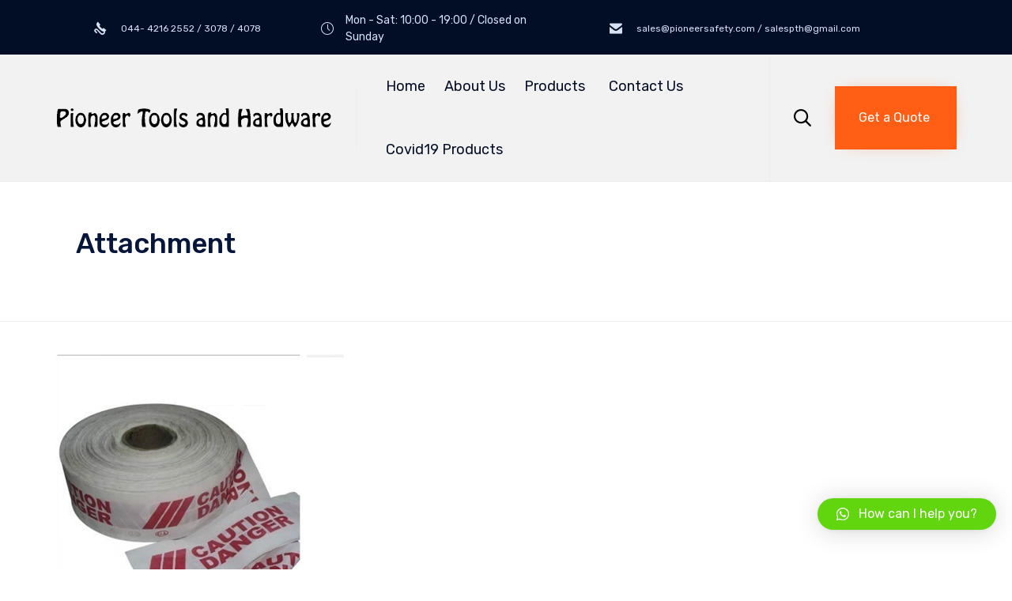

--- FILE ---
content_type: text/html; charset=UTF-8
request_url: https://pioneersafety.com/61i7x4zrlzl-_ac_sl1023_/
body_size: 25508
content:
<!DOCTYPE html>
<html lang="en-US" class="no-js">

<head>
	<meta charset="UTF-8" />
	<meta http-equiv="X-UA-Compatible" content="IE=edge" />
	<meta name="viewport" content="width=device-width, initial-scale=1">
	<meta name="theme-color" content="#ff5e14">

	<link rel="pingback" href="https://pioneersafety.com/xmlrpc.php" />

	<title>61i7X4ZRLZL._AC_SL1023_ &#8211; Pioneer Tools and Hardware</title>
<style type="text/css" media="screen"></style><style id="vamtam-theme-options">:root {--vamtam-site-max-width:1260px;
--vamtam-body-background-background-image:none;
--vamtam-body-background-background-color:#ffffff;
--vamtam-body-background-background-repeat:no-repeat;
--vamtam-body-background-background-attachment:scroll;
--vamtam-body-background-background-size:cover;
--vamtam-body-background-background-position:center center;
--vamtam-accent-color-1:#ff5e14;
--vamtam-accent-color-2:#020d26;
--vamtam-accent-color-3:#06163a;
--vamtam-accent-color-4:#d8d8d8;
--vamtam-accent-color-5:#ffffff;
--vamtam-accent-color-6:#000000;
--vamtam-accent-color-7:#EDEDED;
--vamtam-accent-color-8:#ffffff;
--vamtam-accent-color-1-hc:#ffffff;
--vamtam-accent-color-2-hc:#ffffff;
--vamtam-accent-color-3-hc:#ffffff;
--vamtam-accent-color-4-hc:#000000;
--vamtam-accent-color-5-hc:#000000;
--vamtam-accent-color-6-hc:#ffffff;
--vamtam-accent-color-7-hc:#000000;
--vamtam-accent-color-8-hc:#000000;
--vamtam-h1-font-family:'Rubik';
--vamtam-h1-font-size:60px;
--vamtam-h1-font-weight:500;
--vamtam-h1-font-style:normal;
--vamtam-h1-line-height:1.03;
--vamtam-h1-color:#06163a;
--vamtam-h2-font-family:'Rubik';
--vamtam-h2-font-size:48px;
--vamtam-h2-font-weight:300;
--vamtam-h2-font-style:normal;
--vamtam-h2-line-height:1.13;
--vamtam-h2-color:#06163a;
--vamtam-h3-font-family:'Rubik';
--vamtam-h3-font-size:26px;
--vamtam-h3-font-weight:500;
--vamtam-h3-font-style:normal;
--vamtam-h3-line-height:1.15;
--vamtam-h3-color:#06163a;
--vamtam-h4-font-family:'Rubik';
--vamtam-h4-font-size:22px;
--vamtam-h4-font-weight:normal;
--vamtam-h4-font-style:normal;
--vamtam-h4-line-height:1.18;
--vamtam-h4-color:#020d26;
--vamtam-h5-font-family:'Rubik';
--vamtam-h5-font-size:16px;
--vamtam-h5-font-weight:normal;
--vamtam-h5-font-style:normal;
--vamtam-h5-line-height:1.5;
--vamtam-h5-color:#020d26;
--vamtam-h6-font-family:'Rubik';
--vamtam-h6-font-size:12px;
--vamtam-h6-font-weight:normal;
--vamtam-h6-font-style:normal;
--vamtam-h6-line-height:1.17;
--vamtam-h6-color:#68696b;
--vamtam-em-font-family:'Rubik';
--vamtam-em-font-size:16px;
--vamtam-em-font-weight:300;
--vamtam-em-font-style:italic;
--vamtam-em-line-height:1.5;
--vamtam-em-color:#3f485d;
--vamtam-additional-font-1-font-family:'Rubik';
--vamtam-additional-font-1-font-size:30px;
--vamtam-additional-font-1-font-weight:300;
--vamtam-additional-font-1-font-style:normal;
--vamtam-additional-font-1-line-height:1.07;
--vamtam-additional-font-1-color:#45545e;
--vamtam-additional-font-2-font-family:'Rubik';
--vamtam-additional-font-2-font-size:60px;
--vamtam-additional-font-2-font-weight:300;
--vamtam-additional-font-2-font-style:normal;
--vamtam-additional-font-2-line-height:1.23;
--vamtam-additional-font-2-color:#020d26;
--vamtam-header-height:80px;
--vamtam-header-background-background-image:none;
--vamtam-header-background-background-color:#f2f2f2;
--vamtam-header-background-background-repeat:repeat;
--vamtam-header-background-background-attachment:scroll;
--vamtam-header-background-background-size:auto;
--vamtam-header-background-background-position:left top;
--vamtam-sub-header-background-background-image:none;
--vamtam-sub-header-background-background-color:#e2e2e2;
--vamtam-sub-header-background-background-repeat:repeat;
--vamtam-sub-header-background-background-attachment:fixed;
--vamtam-sub-header-background-background-size:auto;
--vamtam-sub-header-background-background-position:left top;
--vamtam-page-title-background-background-image:none;
--vamtam-page-title-background-background-color:;
--vamtam-page-title-background-background-repeat:repeat;
--vamtam-page-title-background-background-attachment:fixed;
--vamtam-page-title-background-background-size:auto;
--vamtam-page-title-background-background-position:left top;
--vamtam-logo-font-family:'Montserrat';
--vamtam-logo-font-size:36px;
--vamtam-logo-font-weight:600;
--vamtam-logo-font-style:normal;
--vamtam-logo-line-height:1.22;
--vamtam-logo-color:#06163a;
--vamtam-logo-letter-spacing:normal;
--vamtam-main-menu-text-sticky-color:;
--vamtam-left-sidebar-width:25%;
--vamtam-right-sidebar-width:25%;
--vamtam-main-background-background-image:none;
--vamtam-main-background-background-color:#ffffff;
--vamtam-main-background-background-repeat:repeat;
--vamtam-main-background-background-attachment:scroll;
--vamtam-main-background-background-size:auto;
--vamtam-main-background-background-position:left top;
--vamtam-primary-font-font-family:'Rubik';
--vamtam-primary-font-font-size:16px;
--vamtam-primary-font-font-weight:normal;
--vamtam-primary-font-font-style:normal;
--vamtam-primary-font-line-height:1.5;
--vamtam-primary-font-color:#3f485d;
--vamtam-body-link-regular:#06163a;
--vamtam-body-link-hover:#ff5e14;
--vamtam-body-link-visited:#06163a;
--vamtam-body-link-active:#ff5e14;
--vamtam-footer-sidebars-titles-font-family:'Rubik';
--vamtam-footer-sidebars-titles-font-size:20px;
--vamtam-footer-sidebars-titles-font-weight:500;
--vamtam-footer-sidebars-titles-font-style:normal;
--vamtam-footer-sidebars-titles-line-height:1.2;
--vamtam-footer-sidebars-titles-color:#020d26;
--vamtam-mobile-top-bar-resolution:900px;
--vamtam-beaver-global-row_margins:0px;
--vamtam-beaver-global-row_margins_unit:px;
--vamtam-beaver-global-row_margins_medium_unit:px;
--vamtam-beaver-global-row_margins_responsive_unit:px;
--vamtam-beaver-global-row_padding:20px;
--vamtam-beaver-global-row_padding_unit:px;
--vamtam-beaver-global-row_padding_medium_unit:px;
--vamtam-beaver-global-row_padding_responsive:10px;
--vamtam-beaver-global-row_padding_responsive_unit:px;
--vamtam-beaver-global-row_content_width_default:fixed;
--vamtam-beaver-global-column_margins:0px;
--vamtam-beaver-global-column_margins_unit:px;
--vamtam-beaver-global-column_margins_medium_unit:px;
--vamtam-beaver-global-column_margins_responsive_unit:px;
--vamtam-beaver-global-column_padding:0px;
--vamtam-beaver-global-column_padding_unit:px;
--vamtam-beaver-global-column_padding_medium_unit:px;
--vamtam-beaver-global-column_padding_responsive_unit:px;
--vamtam-beaver-global-module_margins:10px;
--vamtam-beaver-global-module_margins_unit:px;
--vamtam-beaver-global-module_margins_medium_unit:px;
--vamtam-beaver-global-module_margins_responsive_unit:px;
--vamtam-beaver-global-responsive_enabled:1;
--vamtam-beaver-global-auto_spacing:1;
--vamtam-beaver-global-medium_breakpoint:992;
--vamtam-beaver-global-responsive_breakpoint:768;
--vamtam-beaver-global-responsive_col_max_width:1px;
--vamtam-beaver-global-responsive_base_fontsize:16px;
--vamtam-beaver-global-row_width:1280px;
--vamtam-beaver-global-row_width_unit:px;
--vamtam-beaver-global-show_default_heading:;
--vamtam-default-bg-color:#ffffff;
--vamtam-default-line-color:#EDEDED;
--vamtam-small-padding:20px;
--vamtam-horizontal-padding:50px;
--vamtam-vertical-padding:30px;
--vamtam-horizontal-padding-large:60px;
--vamtam-vertical-padding-large:60px;
--vamtam-no-border-link:none;
--vamtam-border-radius:0px;
--vamtam-border-radius-oval:0px;
--vamtam-overlay-color:#000000;
--vamtam-overlay-color-hc:#ffffff;
--vamtam-box-outer-padding:60px;
--vamtam-loading-animation:url('https://pioneersafety.com/wp-content/themes/nex/vamtam/assets/images/loader-ring.gif');
--vamtam-accent-color-1-rgb:255,94,20;
--vamtam-accent-color-2-rgb:2,13,38;
--vamtam-accent-color-3-rgb:6,22,58;
--vamtam-accent-color-4-rgb:216,216,216;
--vamtam-accent-color-5-rgb:255,255,255;
--vamtam-accent-color-6-rgb:0,0,0;
--vamtam-accent-color-7-rgb:237,237,237;
--vamtam-accent-color-8-rgb:255,255,255;
}</style><link rel='dns-prefetch' href='//fonts.googleapis.com' />
<link rel='dns-prefetch' href='//s.w.org' />
<link rel="alternate" type="application/rss+xml" title="Pioneer Tools and Hardware &raquo; Feed" href="https://pioneersafety.com/feed/" />
<link rel="alternate" type="application/rss+xml" title="Pioneer Tools and Hardware &raquo; Comments Feed" href="https://pioneersafety.com/comments/feed/" />
<link rel="alternate" type="text/calendar" title="Pioneer Tools and Hardware &raquo; iCal Feed" href="https://pioneersafety.com/events/?ical=1" />
		<script type="text/javascript">
			window._wpemojiSettings = {"baseUrl":"https:\/\/s.w.org\/images\/core\/emoji\/12.0.0-1\/72x72\/","ext":".png","svgUrl":"https:\/\/s.w.org\/images\/core\/emoji\/12.0.0-1\/svg\/","svgExt":".svg","source":{"concatemoji":"https:\/\/pioneersafety.com\/wp-includes\/js\/wp-emoji-release.min.js?ver=5.3.20"}};
			!function(e,a,t){var n,r,o,i=a.createElement("canvas"),p=i.getContext&&i.getContext("2d");function s(e,t){var a=String.fromCharCode;p.clearRect(0,0,i.width,i.height),p.fillText(a.apply(this,e),0,0);e=i.toDataURL();return p.clearRect(0,0,i.width,i.height),p.fillText(a.apply(this,t),0,0),e===i.toDataURL()}function c(e){var t=a.createElement("script");t.src=e,t.defer=t.type="text/javascript",a.getElementsByTagName("head")[0].appendChild(t)}for(o=Array("flag","emoji"),t.supports={everything:!0,everythingExceptFlag:!0},r=0;r<o.length;r++)t.supports[o[r]]=function(e){if(!p||!p.fillText)return!1;switch(p.textBaseline="top",p.font="600 32px Arial",e){case"flag":return s([127987,65039,8205,9895,65039],[127987,65039,8203,9895,65039])?!1:!s([55356,56826,55356,56819],[55356,56826,8203,55356,56819])&&!s([55356,57332,56128,56423,56128,56418,56128,56421,56128,56430,56128,56423,56128,56447],[55356,57332,8203,56128,56423,8203,56128,56418,8203,56128,56421,8203,56128,56430,8203,56128,56423,8203,56128,56447]);case"emoji":return!s([55357,56424,55356,57342,8205,55358,56605,8205,55357,56424,55356,57340],[55357,56424,55356,57342,8203,55358,56605,8203,55357,56424,55356,57340])}return!1}(o[r]),t.supports.everything=t.supports.everything&&t.supports[o[r]],"flag"!==o[r]&&(t.supports.everythingExceptFlag=t.supports.everythingExceptFlag&&t.supports[o[r]]);t.supports.everythingExceptFlag=t.supports.everythingExceptFlag&&!t.supports.flag,t.DOMReady=!1,t.readyCallback=function(){t.DOMReady=!0},t.supports.everything||(n=function(){t.readyCallback()},a.addEventListener?(a.addEventListener("DOMContentLoaded",n,!1),e.addEventListener("load",n,!1)):(e.attachEvent("onload",n),a.attachEvent("onreadystatechange",function(){"complete"===a.readyState&&t.readyCallback()})),(n=t.source||{}).concatemoji?c(n.concatemoji):n.wpemoji&&n.twemoji&&(c(n.twemoji),c(n.wpemoji)))}(window,document,window._wpemojiSettings);
		</script>
		<style type="text/css">
img.wp-smiley,
img.emoji {
	display: inline !important;
	border: none !important;
	box-shadow: none !important;
	height: 1em !important;
	width: 1em !important;
	margin: 0 .07em !important;
	vertical-align: -0.1em !important;
	background: none !important;
	padding: 0 !important;
}
</style>
	<link rel='stylesheet' id='font-awesome-css'  href='https://pioneersafety.com/wp-content/plugins/woocommerce-ajax-filters/berocket/assets/css/font-awesome.min.css?ver=5.3.20' type='text/css' media='all' />
<style id='font-awesome-inline-css' type='text/css'>
[data-font="FontAwesome"]:before {font-family: 'FontAwesome' !important;content: attr(data-icon) !important;speak: none !important;font-weight: normal !important;font-variant: normal !important;text-transform: none !important;line-height: 1 !important;font-style: normal !important;-webkit-font-smoothing: antialiased !important;-moz-osx-font-smoothing: grayscale !important;}
</style>
<link rel='stylesheet' id='tribe-common-skeleton-style-css'  href='https://pioneersafety.com/wp-content/plugins/the-events-calendar/common/src/resources/css/common-skeleton.min.css?ver=4.9.21' type='text/css' media='all' />
<link rel='stylesheet' id='tribe-tooltip-css-css'  href='https://pioneersafety.com/wp-content/plugins/the-events-calendar/common/src/resources/css/tooltip.min.css?ver=4.9.21' type='text/css' media='all' />
<link rel='stylesheet' id='wp-block-library-css'  href='https://pioneersafety.com/wp-includes/css/dist/block-library/style.min.css?ver=5.3.20' type='text/css' media='all' />
<link rel='stylesheet' id='wc-block-vendors-style-css'  href='https://pioneersafety.com/wp-content/plugins/woocommerce/packages/woocommerce-blocks/build/vendors-style.css?ver=3.1.0' type='text/css' media='all' />
<link rel='stylesheet' id='wc-block-style-css'  href='https://pioneersafety.com/wp-content/plugins/woocommerce/packages/woocommerce-blocks/build/style.css?ver=3.1.0' type='text/css' media='all' />
<link rel='stylesheet' id='booked-icons-css'  href='https://pioneersafety.com/wp-content/plugins/booked/assets/css/icons.css?ver=2.2.5' type='text/css' media='all' />
<link rel='stylesheet' id='booked-tooltipster-css'  href='https://pioneersafety.com/wp-content/plugins/booked/assets/js/tooltipster/css/tooltipster.css?ver=3.3.0' type='text/css' media='all' />
<link rel='stylesheet' id='booked-tooltipster-theme-css'  href='https://pioneersafety.com/wp-content/plugins/booked/assets/js/tooltipster/css/themes/tooltipster-light.css?ver=3.3.0' type='text/css' media='all' />
<link rel='stylesheet' id='booked-animations-css'  href='https://pioneersafety.com/wp-content/plugins/booked/assets/css/animations.css?ver=2.2.5' type='text/css' media='all' />
<link rel='stylesheet' id='booked-styles-css'  href='https://pioneersafety.com/wp-content/plugins/booked/assets/css/styles.css?ver=2.2.5' type='text/css' media='all' />
<link rel='stylesheet' id='booked-responsive-css'  href='https://pioneersafety.com/wp-content/plugins/booked/assets/css/responsive.css?ver=2.2.5' type='text/css' media='all' />
<link rel='stylesheet' id='color-filters-css'  href='https://pioneersafety.com/wp-content/plugins/color-filters/assets/css/color-filters.css?ver=5.3.20' type='text/css' media='all' />
<link rel='stylesheet' id='google-fonts-css'  href='https://fonts.googleapis.com/css?family=Lato%3A400%2C500%2C600%2C700&#038;ver=2.2.6' type='text/css' media='all' />
<link rel='stylesheet' id='rs-plugin-settings-css'  href='https://pioneersafety.com/wp-content/plugins/revslider/public/assets/css/rs6.css?ver=6.1.3' type='text/css' media='all' />
<style id='rs-plugin-settings-inline-css' type='text/css'>
#rs-demo-id {}
</style>
<link rel='stylesheet' id='bodhi-svgs-attachment-css'  href='https://pioneersafety.com/wp-content/plugins/svg-support/css/svgs-attachment.css?ver=5.3.20' type='text/css' media='all' />
<link rel='stylesheet' id='uhe_grid-css'  href='https://pioneersafety.com/wp-content/plugins/ultimate-hover-effects/assets/css/grid.css?ver=5.3.20' type='text/css' media='all' />
<link rel='stylesheet' id='uhe_ultimate_hover-css'  href='https://pioneersafety.com/wp-content/plugins/ultimate-hover-effects/assets/css/ultimate-hover.css?ver=5.3.20' type='text/css' media='all' />
<link rel='stylesheet' id='uhe_i_hover-css'  href='https://pioneersafety.com/wp-content/plugins/ultimate-hover-effects/assets/css/ihover.css?ver=5.3.20' type='text/css' media='all' />
<link rel='stylesheet' id='uhe_caption-css'  href='https://pioneersafety.com/wp-content/plugins/ultimate-hover-effects/assets/css/caption.css?ver=5.3.20' type='text/css' media='all' />
<link rel='stylesheet' id='uhe_custom-css'  href='https://pioneersafety.com/wp-content/plugins/ultimate-hover-effects/assets/css/custom.css?ver=5.3.20' type='text/css' media='all' />
<link rel='stylesheet' id='uhe_responsive-css'  href='https://pioneersafety.com/wp-content/plugins/ultimate-hover-effects/assets/css/responsive.css?ver=5.3.20' type='text/css' media='all' />
<link rel='stylesheet' id='widgetopts-styles-css'  href='https://pioneersafety.com/wp-content/plugins/widget-options/assets/css/widget-options.css' type='text/css' media='all' />
<link rel='stylesheet' id='wcpbc_widget_css-css'  href='https://pioneersafety.com/wp-content/plugins/woo-products-by-category/public/wcpbc-styles.css?ver=1.2.2' type='text/css' media='all' />
<link rel='stylesheet' id='pif-styles-css'  href='https://pioneersafety.com/wp-content/plugins/woocommerce-product-image-flipper/assets/css/style.css?ver=5.3.20' type='text/css' media='all' />
<link rel='stylesheet' id='woof-css'  href='https://pioneersafety.com/wp-content/plugins/woocommerce-products-filter/css/front.css?ver=1.2.3' type='text/css' media='all' />
<link rel='stylesheet' id='chosen-drop-down-css'  href='https://pioneersafety.com/wp-content/plugins/woocommerce-products-filter/js/chosen/chosen.min.css?ver=1.2.3' type='text/css' media='all' />
<link rel='stylesheet' id='plainoverlay-css'  href='https://pioneersafety.com/wp-content/plugins/woocommerce-products-filter/css/plainoverlay.css?ver=1.2.3' type='text/css' media='all' />
<link rel='stylesheet' id='malihu-custom-scrollbar-css'  href='https://pioneersafety.com/wp-content/plugins/woocommerce-products-filter/js/malihu-custom-scrollbar/jquery.mCustomScrollbar.css?ver=1.2.3' type='text/css' media='all' />
<link rel='stylesheet' id='icheck-jquery-color-css'  href='https://pioneersafety.com/wp-content/plugins/woocommerce-products-filter/js/icheck/skins/minimal/orange.css?ver=1.2.3' type='text/css' media='all' />
<link rel='stylesheet' id='woof_by_featured_html_items-css'  href='https://pioneersafety.com/wp-content/plugins/woocommerce-products-filter/ext/by_featured/css/by_featured.css?ver=1.2.3' type='text/css' media='all' />
<link rel='stylesheet' id='woocommerce-layout-css'  href='https://pioneersafety.com/wp-content/plugins/woocommerce/assets/css/woocommerce-layout.css?ver=4.5.5' type='text/css' media='all' />
<style id='woocommerce-layout-inline-css' type='text/css'>

	.infinite-scroll .woocommerce-pagination {
		display: none;
	}
</style>
<link rel='stylesheet' id='woocommerce-smallscreen-css'  href='https://pioneersafety.com/wp-content/plugins/woocommerce/assets/css/woocommerce-smallscreen.css?ver=4.5.5' type='text/css' media='only screen and (max-width: 768px)' />
<link rel='stylesheet' id='woocommerce-general-css'  href='https://pioneersafety.com/wp-content/plugins/woocommerce/assets/css/woocommerce.css?ver=4.5.5' type='text/css' media='all' />
<style id='woocommerce-inline-inline-css' type='text/css'>
.woocommerce form .form-row .required { visibility: visible; }
</style>
<link rel='stylesheet' id='qlwapp-css'  href='https://pioneersafety.com/wp-content/plugins/wp-whatsapp-chat/assets/css/qlwapp.min.css?ver=4.5.2' type='text/css' media='all' />
<link rel='stylesheet' id='booked-fea-styles-css'  href='http://pioneersafety.com/wp-content/plugins/booked-frontend-agents/css/styles.css?ver=2.2.5' type='text/css' media='all' />
<link rel='stylesheet' id='dashicons-css'  href='https://pioneersafety.com/wp-includes/css/dashicons.min.css?ver=5.3.20' type='text/css' media='all' />
<style id='dashicons-inline-css' type='text/css'>
[data-font="Dashicons"]:before {font-family: 'Dashicons' !important;content: attr(data-icon) !important;speak: none !important;font-weight: normal !important;font-variant: normal !important;text-transform: none !important;line-height: 1 !important;font-style: normal !important;-webkit-font-smoothing: antialiased !important;-moz-osx-font-smoothing: grayscale !important;}
</style>
<link rel='stylesheet' id='wce_frontend_css-css'  href='//pioneersafety.com/wp-content/plugins/woocommerce-catalog-enquiry/assets/frontend/css/frontend.css?ver=3.2.1' type='text/css' media='all' />
<style id='wce_frontend_css-inline-css' type='text/css'>

	            .woo_catalog_enquiry_custom_button_enquiry {
					background: #ccc;
					color: #fff;
					padding: 10px;
					width: 200px;
					height: 50px;
					line-height: 18px;
					border-radius: 5px;
					border: 1px solid #999;
					font-size: 18px;
					margin-top : 0px;
					margin-bottom : 0px;
				
				}
				.woo_catalog_enquiry_custom_button_enquiry:hover {
					background: #ccc;
					color: #eee;
				}
				#woo_catalog_enquiry_custom_button {
					background: #fbfbfb;
					color: #fbfbfb;
					padding: 5px;
					width: 80px;
					height: 26px;
					line-height: 14px;
					border-radius: 5px;
					border: #fbfbfb;
					font-size: 12px;
					margin-top: 5px;
					margin-bottom: 5px;
					
				}
				#woo_catalog_enquiry_custom_button:hover {
					background: #fbfbfb;
					color: #fbfbfb;
				}
				/* The Modal (background) */
				#woo_catalog .catalog_modal {
				    display: none; /* Hidden by default */
				    position: fixed; /* Stay in place */
				    z-index: 100000; /* Sit on top */
				    /*padding-top: 100px;*/ /* Location of the box */
				    left: 0;
				    top: 0;
				    width: 100%; /* Full width */
				    height: 100%; /* Full height */
				    overflow: auto; /* Enable scroll if needed */
				    background-color: rgb(0,0,0); /* Fallback color */
				    background-color: transparent; /* Black w/ opacity */
				}
</style>
<link rel='stylesheet' id='booked-wc-fe-styles-css'  href='https://pioneersafety.com/wp-content/plugins/booked-woocommerce-payments//css/frontend-style.css?ver=5.3.20' type='text/css' media='all' />
<link rel='stylesheet' id='vamtam-front-all-css'  href='https://pioneersafety.com/wp-content/themes/nex/vamtam/assets/css/dist/all.css?ver=1578893263' type='text/css' media='all' />
<style id='vamtam-front-all-inline-css' type='text/css'>

			@font-face {
				font-family: 'icomoon';
				src: url(https://pioneersafety.com/wp-content/themes/nex/vamtam/assets/fonts/icons/icomoon.woff2) format('woff2'),
				     url( https://pioneersafety.com/wp-content/themes/nex/vamtam/assets/fonts/icons/icomoon.woff) format('woff'),
				     url(https://pioneersafety.com/wp-content/themes/nex/vamtam/assets/fonts/icons/icomoon.ttf) format('ttf');
				font-weight: normal;
				font-style: normal;
				font-display: swap;
			}
		
					@font-face {
						font-family: 'theme';
						src: url(https://pioneersafety.com/wp-content/themes/nex/vamtam/assets/fonts/theme-icons/split/organic.woff2) format('woff2'),
							url(https://pioneersafety.com/wp-content/themes/nex/vamtam/assets/fonts/theme-icons/split/organic.woff) format('woff');
						font-weight: normal;
						font-style: normal;
						font-display: swap;
						unicode-range: U+E9D7-E9DF,U+20;
					}
				
					@font-face {
						font-family: 'theme';
						src: url(https://pioneersafety.com/wp-content/themes/nex/vamtam/assets/fonts/theme-icons/split/charityfy.woff2) format('woff2'),
							url(https://pioneersafety.com/wp-content/themes/nex/vamtam/assets/fonts/theme-icons/split/charityfy.woff) format('woff');
						font-weight: normal;
						font-style: normal;
						font-display: swap;
						unicode-range: U+E9C9-E9D3,U+20;
					}
				
					@font-face {
						font-family: 'theme';
						src: url(https://pioneersafety.com/wp-content/themes/nex/vamtam/assets/fonts/theme-icons/split/crafty.woff2) format('woff2'),
							url(https://pioneersafety.com/wp-content/themes/nex/vamtam/assets/fonts/theme-icons/split/crafty.woff) format('woff');
						font-weight: normal;
						font-style: normal;
						font-display: swap;
						unicode-range: U+E9BE-E9C4,U+20;
					}
				
					@font-face {
						font-family: 'theme';
						src: url(https://pioneersafety.com/wp-content/themes/nex/vamtam/assets/fonts/theme-icons/split/nick.woff2) format('woff2'),
							url(https://pioneersafety.com/wp-content/themes/nex/vamtam/assets/fonts/theme-icons/split/nick.woff) format('woff');
						font-weight: normal;
						font-style: normal;
						font-display: swap;
						unicode-range: U+E9AA-E9AC,U+E9AE-E9B3,U+E9B5,U+E9B7,U+20;
					}
				
					@font-face {
						font-family: 'theme';
						src: url(https://pioneersafety.com/wp-content/themes/nex/vamtam/assets/fonts/theme-icons/split/gast.woff2) format('woff2'),
							url(https://pioneersafety.com/wp-content/themes/nex/vamtam/assets/fonts/theme-icons/split/gast.woff) format('woff');
						font-weight: normal;
						font-style: normal;
						font-display: swap;
						unicode-range: U+E9A3-E9A7,U+E9A9,U+E9B4,U+20;
					}
				
					@font-face {
						font-family: 'theme';
						src: url(https://pioneersafety.com/wp-content/themes/nex/vamtam/assets/fonts/theme-icons/split/byra.woff2) format('woff2'),
							url(https://pioneersafety.com/wp-content/themes/nex/vamtam/assets/fonts/theme-icons/split/byra.woff) format('woff');
						font-weight: normal;
						font-style: normal;
						font-display: swap;
						unicode-range: U+E995-E9A1,U+E9A8,U+E9C5-E9C7,U+20;
					}
				
					@font-face {
						font-family: 'theme';
						src: url(https://pioneersafety.com/wp-content/themes/nex/vamtam/assets/fonts/theme-icons/split/komo.woff2) format('woff2'),
							url(https://pioneersafety.com/wp-content/themes/nex/vamtam/assets/fonts/theme-icons/split/komo.woff) format('woff');
						font-weight: normal;
						font-style: normal;
						font-display: swap;
						unicode-range: U+E98E-E993,U+20;
					}
				
					@font-face {
						font-family: 'theme';
						src: url(https://pioneersafety.com/wp-content/themes/nex/vamtam/assets/fonts/theme-icons/split/clany.woff2) format('woff2'),
							url(https://pioneersafety.com/wp-content/themes/nex/vamtam/assets/fonts/theme-icons/split/clany.woff) format('woff');
						font-weight: normal;
						font-style: normal;
						font-display: swap;
						unicode-range: U+E986-E989,U+20;
					}
				
					@font-face {
						font-family: 'theme';
						src: url(https://pioneersafety.com/wp-content/themes/nex/vamtam/assets/fonts/theme-icons/split/mann.woff2) format('woff2'),
							url(https://pioneersafety.com/wp-content/themes/nex/vamtam/assets/fonts/theme-icons/split/mann.woff) format('woff');
						font-weight: normal;
						font-style: normal;
						font-display: swap;
						unicode-range: U+E983-E985,U+20;
					}
				
					@font-face {
						font-family: 'theme';
						src: url(https://pioneersafety.com/wp-content/themes/nex/vamtam/assets/fonts/theme-icons/split/music.woff2) format('woff2'),
							url(https://pioneersafety.com/wp-content/themes/nex/vamtam/assets/fonts/theme-icons/split/music.woff) format('woff');
						font-weight: normal;
						font-style: normal;
						font-display: swap;
						unicode-range: U+E949,U+E97C-E981,U+E9B9-E9BA,U+20;
					}
				
					@font-face {
						font-family: 'theme';
						src: url(https://pioneersafety.com/wp-content/themes/nex/vamtam/assets/fonts/theme-icons/split/morz.woff2) format('woff2'),
							url(https://pioneersafety.com/wp-content/themes/nex/vamtam/assets/fonts/theme-icons/split/morz.woff) format('woff');
						font-weight: normal;
						font-style: normal;
						font-display: swap;
						unicode-range: U+E92E,U+E96E-E97B,U+20;
					}
				
					@font-face {
						font-family: 'theme';
						src: url(https://pioneersafety.com/wp-content/themes/nex/vamtam/assets/fonts/theme-icons/split/alis.woff2) format('woff2'),
							url(https://pioneersafety.com/wp-content/themes/nex/vamtam/assets/fonts/theme-icons/split/alis.woff) format('woff');
						font-weight: normal;
						font-style: normal;
						font-display: swap;
						unicode-range: U+E956-E95B,U+E961,U+E965-E966,U+E969-E96C,U+20;
					}
				
					@font-face {
						font-family: 'theme';
						src: url(https://pioneersafety.com/wp-content/themes/nex/vamtam/assets/fonts/theme-icons/split/pur.woff2) format('woff2'),
							url(https://pioneersafety.com/wp-content/themes/nex/vamtam/assets/fonts/theme-icons/split/pur.woff) format('woff');
						font-weight: normal;
						font-style: normal;
						font-display: swap;
						unicode-range: U+E94E-E955,U+20;
					}
				
					@font-face {
						font-family: 'theme';
						src: url(https://pioneersafety.com/wp-content/themes/nex/vamtam/assets/fonts/theme-icons/split/nex.woff2) format('woff2'),
							url(https://pioneersafety.com/wp-content/themes/nex/vamtam/assets/fonts/theme-icons/split/nex.woff) format('woff');
						font-weight: normal;
						font-style: normal;
						font-display: swap;
						unicode-range: U+E947,U+E95C,U+E95E-E960,U+E963,U+20;
					}
				
					@font-face {
						font-family: 'theme';
						src: url(https://pioneersafety.com/wp-content/themes/nex/vamtam/assets/fonts/theme-icons/split/landscaping.woff2) format('woff2'),
							url(https://pioneersafety.com/wp-content/themes/nex/vamtam/assets/fonts/theme-icons/split/landscaping.woff) format('woff');
						font-weight: normal;
						font-style: normal;
						font-display: swap;
						unicode-range: U+E918-E919,U+E91D-E91F,U+E921,U+E923-E929,U+20;
					}
				
					@font-face {
						font-family: 'theme';
						src: url(https://pioneersafety.com/wp-content/themes/nex/vamtam/assets/fonts/theme-icons/split/consulting.woff2) format('woff2'),
							url(https://pioneersafety.com/wp-content/themes/nex/vamtam/assets/fonts/theme-icons/split/consulting.woff) format('woff');
						font-weight: normal;
						font-style: normal;
						font-display: swap;
						unicode-range: U+E909,U+E90B-E910,U+E912,U+E915,U+E91A-E91C,U+E922,U+E92B-E92C,U+E92F,U+20;
					}
				
					@font-face {
						font-family: 'theme';
						src: url(https://pioneersafety.com/wp-content/themes/nex/vamtam/assets/fonts/theme-icons/split/tattoo.woff2) format('woff2'),
							url(https://pioneersafety.com/wp-content/themes/nex/vamtam/assets/fonts/theme-icons/split/tattoo.woff) format('woff');
						font-weight: normal;
						font-style: normal;
						font-display: swap;
						unicode-range: U+E903-E908,U+E90A,U+E911,U+E914,U+E93B-E93C,U+20;
					}
				
					@font-face {
						font-family: 'theme';
						src: url(https://pioneersafety.com/wp-content/themes/nex/vamtam/assets/fonts/theme-icons/split/common.woff2) format('woff2'),
							url(https://pioneersafety.com/wp-content/themes/nex/vamtam/assets/fonts/theme-icons/split/common.woff) format('woff');
						font-weight: normal;
						font-style: normal;
						font-display: swap;
						unicode-range: U+E000-E001,U+E003-E009,U+E013-E017,U+E01B-E01E,U+E021,U+E023,U+E025-E027,U+E032,U+E035-E036,U+E038,U+E03A,U+E03C-E0DD,U+E600,U+E606-E607,U+E60E-E60F,U+E618-E61A,U+E900-E902,U+E913,U+E916-E917,U+E920,U+E92A,U+E92D,U+E930-E93A,U+E93D-E946,U+E948,U+E94A-E94D,U+E95D,U+E962,U+E964,U+E967-E968,U+E96D,U+E982,U+E98A-E98D,U+E994,U+E9A2,U+E9AD,U+E9B6,U+E9B8,U+E9BB-E9BD,U+E9C8,U+E9D4-E9D6,U+E9E0-E9E2,U+E9E4,U+20;
					}
				
/* Make Beaver options play nice with the theme */


.vamtam-box-outer-padding,
.limit-wrapper,
.header-padding {
	padding-left: calc( var( --vamtam-box-outer-padding ) + var( --vamtam-block-margin-desktop-left, var( --vamtam-beaver-global-module_margins ) ) );
	padding-right: calc( var( --vamtam-box-outer-padding ) + var( --vamtam-block-margin-desktop-right, var( --vamtam-beaver-global-module_margins ) ) );
}

body:not(.single-tribe_events):not(.post-type-archive).fl-builder #main > .limit-wrapper,
body .fl-row-content-wrap {
	padding-left: var( --vamtam-box-outer-padding );
	padding-right: var( --vamtam-box-outer-padding );
}

body:not(.single-tribe_events):not(.post-type-archive).fl-builder #main > .limit-wrapper {
	max-width: calc( var( --vamtam-site-max-width ) + 2 * var( --vamtam-beaver-global-module_margins ) );
}


.vamtam-box-outer-padding .vamtam-box-outer-padding,
body .vamtam-box-outer-padding .fl-row-content-wrap,
.limit-wrapper .limit-wrapper {
	padding-left: 0;
	padding-right: 0;
}

body .post-content .fl-row-full-width .fl-row-fixed-width {
	padding-left: var( --vamtam-box-outer-padding );
	padding-right: var( --vamtam-box-outer-padding );
}

@media ( max-width: 1460px ) {
	.post-siblings {
		display: none;
	}
}

@media ( min-width: 993px ) and ( max-width: 1260px ) {
	.vamtam-box-outer-padding,
	.limit-wrapper,
	.header-padding {
		padding-left: calc( 30px + var( --vamtam-block-margin-desktop-left, var( --vamtam-beaver-global-module_margins ) ) );
		padding-right: calc( 30px + var( --vamtam-block-margin-desktop-right, var( --vamtam-beaver-global-module_margins ) ) );
	}

	body:not(.single-tribe_events):not(.post-type-archive).fl-builder #main > .limit-wrapper,
	body .fl-row-content-wrap {
		padding-left: 30px;
		padding-right: 30px;
	}

	body .post-content .fl-row-full-width .fl-row-fixed-width {
		padding-left: calc( 20px + var( --vamtam-block-margin-desktop-left, var( --vamtam-beaver-global-module_margins ) ) );
		padding-right: calc( 20px + var( --vamtam-block-margin-desktop-right, var( --vamtam-beaver-global-module_margins ) ) );
	}
}

@media ( max-width: 992px ) {
	.vamtam-box-outer-padding,
	.limit-wrapper,
	.header-padding {
		padding-left: calc( 20px + var( --vamtam-block-margin-tablet-left, var( --vamtam-beaver-global-module_margins ) ) );
		padding-right: calc( 20px + var( --vamtam-block-margin-tablet-right, var( --vamtam-beaver-global-module_margins ) ) );
	}

	body:not(.single-tribe_events):not(.post-type-archive).fl-builder #main > .limit-wrapper,
	body .fl-row-content-wrap {
		padding-left: 20px;
		padding-right: 20px;
	}

	body .post-content .fl-row-full-width .fl-row-fixed-width {
		padding-left: calc( 10px + var( --vamtam-beaver-global-module_margins ) );
		padding-right: calc( 10px + var( --vamtam-beaver-global-module_margins ) );
	}

	body:not(.single-tribe_events):not(.post-type-archive).fl-builder #main:not(.layout-full) .limit-wrapper {
		padding-left: 0;
		padding-right: 0;
	}

	body .post-content .fl-row-full-width .fl-row-fixed-width,
	body #main:not(.layout-full) .fl-builder-content > .fl-row-full-width .fl-row-fixed-width,
	body #main:not(.layout-full) .fl-builder-content > .fl-row-full-width .fl-row-full-width,
	body #main:not(.layout-full) .fl-builder-content > .fl-row-fixed-width {
		padding-left: calc( 10px + var( --vamtam-block-margin-tablet-left, var( --vamtam-beaver-global-module_margins ) ) );
		padding-right: calc( 10px + var( --vamtam-block-margin-tablet-right, var( --vamtam-beaver-global-module_margins ) ) );
	}
}

@media ( max-width: 768px ) {
	.vamtam-box-outer-padding,
	.limit-wrapper,
	.header-padding {
		padding-left: calc( 10px + var( --vamtam-block-margin-phone-left, var( --vamtam-beaver-global-module_margins ) ) );
		padding-right: calc( 10px + var( --vamtam-block-margin-phone-right, var( --vamtam-beaver-global-module_margins ) ) );
	}

	body #main:not(.layout-full) .fl-builder-content > .fl-row-full-width .fl-row-fixed-width,
	body #main:not(.layout-full) .fl-builder-content > .fl-row-full-width .fl-row-full-width,
	body #main:not(.layout-full) .fl-builder-content > .fl-row-fixed-width {
		padding-left: 0;
		padding-right: 0;
	}
}

	:root { scroll-behavior: smooth; }

</style>
<link rel='stylesheet' id='my-child-theme-style-css'  href='https://pioneersafety.com/wp-content/themes/nex-child/style.css?ver=5.3.20' type='text/css' media='all' />
<link rel='stylesheet' id='themify-icons-css'  href='https://pioneersafety.com/wp-content/plugins/themify-wc-product-filter/admin/themify-icons/themify-icons.css?ver=1.2.2' type='text/css' media='all' />
<link rel='stylesheet' id='wpf-css'  href='https://pioneersafety.com/wp-content/plugins/themify-wc-product-filter/public/css/wpf-public.css?ver=1.2.2' type='text/css' media='all' />
<link rel='stylesheet' id='vamtam-gfonts-css'  href='https://fonts.googleapis.com/css?family=Rubik%3A500%2C300%2Cnormal%2C300italic%2Cbold%2C700i%7CMontserrat%3A600%2Cbold&#038;subset=latin&#038;ver=1578893263' type='text/css' media='all' />
<link rel='stylesheet' id='vamtam-theme-mobile-header-css'  href='https://pioneersafety.com/wp-content/themes/nex/vamtam/assets/css/dist/responsive/mobile-header.css?ver=1578893263' type='text/css' media='(max-width: 900px)' />
<link rel='stylesheet' id='vamtam-theme-layout-max-low-css'  href='https://pioneersafety.com/wp-content/themes/nex/vamtam/assets/css/dist/responsive/layout-max-low.css?ver=1578893263' type='text/css' media='(min-width: 993px) and (max-width: 1260px)' />
<link rel='stylesheet' id='vamtam-theme-layout-max-css'  href='https://pioneersafety.com/wp-content/themes/nex/vamtam/assets/css/dist/responsive/layout-max.css?ver=1578893263' type='text/css' media='(min-width: 993px)' />
<link rel='stylesheet' id='vamtam-theme-layout-below-max-css'  href='https://pioneersafety.com/wp-content/themes/nex/vamtam/assets/css/dist/responsive/layout-below-max.css?ver=1578893263' type='text/css' media='(max-width: 992px)' />
<link rel='stylesheet' id='vamtam-theme-layout-small-css'  href='https://pioneersafety.com/wp-content/themes/nex/vamtam/assets/css/dist/responsive/layout-small.css?ver=1578893263' type='text/css' media='(max-width: 768px)' />
<link rel='stylesheet' id='vamtam-theme-wc-small-screen-css'  href='https://pioneersafety.com/wp-content/themes/nex/vamtam/assets/css/dist/responsive/wc-small-screen.css?ver=1578893263' type='text/css' media='only screen and (max-width: 768px)' />
<script type='text/javascript' src='https://pioneersafety.com/wp-includes/js/jquery/jquery.js?ver=1.12.4-wp'></script>
<script type='text/javascript' src='https://pioneersafety.com/wp-includes/js/jquery/jquery-migrate.min.js?ver=1.4.1'></script>
<script type='text/javascript' src='https://pioneersafety.com/wp-includes/js/jquery/ui/core.min.js?ver=1.11.4'></script>
<script type='text/javascript' src='https://pioneersafety.com/wp-includes/js/jquery/ui/widget.min.js?ver=1.11.4'></script>
<script type='text/javascript' src='https://pioneersafety.com/wp-includes/js/jquery/ui/mouse.min.js?ver=1.11.4'></script>
<script type='text/javascript' src='https://pioneersafety.com/wp-includes/js/jquery/ui/slider.min.js?ver=1.11.4'></script>
<script type='text/javascript'>
/* <![CDATA[ */
var EWD_UWCF_Data = [];
/* ]]> */
</script>
<script type='text/javascript' src='https://pioneersafety.com/wp-content/plugins/color-filters/js/ewd-uwcf-js.js?ver=2.1.0a'></script>
<script type='text/javascript' src='https://pioneersafety.com/wp-content/plugins/revslider/public/assets/js/revolution.tools.min.js?ver=6.0'></script>
<script type='text/javascript' src='https://pioneersafety.com/wp-content/plugins/revslider/public/assets/js/rs6.min.js?ver=6.1.3'></script>
<script type='text/javascript' src='https://pioneersafety.com/wp-content/plugins/ultimate-hover-effects/assets/js/ultimate-hover.min.js?ver=5.3.20'></script>
<script type='text/javascript'>
/* <![CDATA[ */
var booked_wc_variables = {"prefix":"booked_wc_","ajaxurl":"https:\/\/pioneersafety.com\/wp-admin\/admin-ajax.php","i18n_confirm_appt_edit":"Are you sure you want to change the appointment date? By doing so, the appointment date will need to be approved again.","i18n_pay":"Are you sure you want to add the appointment to cart and go to checkout?","i18n_mark_paid":"Are you sure you want to mark this appointment as \"Paid\"?","i18n_paid":"Paid","i18n_awaiting_payment":"Awaiting Payment","checkout_page":"https:\/\/pioneersafety.com\/checkout\/"};
/* ]]> */
</script>
<script type='text/javascript' src='https://pioneersafety.com/wp-content/plugins/booked-woocommerce-payments//js/frontend-functions.js?ver=5.3.20'></script>
<link rel='https://api.w.org/' href='https://pioneersafety.com/wp-json/' />
<link rel="EditURI" type="application/rsd+xml" title="RSD" href="https://pioneersafety.com/xmlrpc.php?rsd" />
<link rel="wlwmanifest" type="application/wlwmanifest+xml" href="https://pioneersafety.com/wp-includes/wlwmanifest.xml" /> 
<meta name="generator" content="WordPress 5.3.20" />
<meta name="generator" content="WooCommerce 4.5.5" />
<link rel='shortlink' href='https://pioneersafety.com/?p=18011' />
<link rel="alternate" type="application/json+oembed" href="https://pioneersafety.com/wp-json/oembed/1.0/embed?url=https%3A%2F%2Fpioneersafety.com%2F61i7x4zrlzl-_ac_sl1023_%2F" />
<link rel="alternate" type="text/xml+oembed" href="https://pioneersafety.com/wp-json/oembed/1.0/embed?url=https%3A%2F%2Fpioneersafety.com%2F61i7x4zrlzl-_ac_sl1023_%2F&#038;format=xml" />
<style id="mystickymenu" type="text/css">#mysticky-nav { width:100%; position: static; }#mysticky-nav.wrapfixed { position:fixed; left: 0px; margin-top:0px;  z-index: 99990; -webkit-transition: 0.3s; -moz-transition: 0.3s; -o-transition: 0.3s; transition: 0.3s; -ms-filter:"progid:DXImageTransform.Microsoft.Alpha(Opacity=0)"; filter: alpha(opacity=0); opacity:0; background-color: #dd9933;}#mysticky-nav .myfixed { margin:0 auto; float:none; border:0px; background:none; max-width:100%; }</style>			<style type="text/css">
																											</style>
			<style></style><style type="text/css"> div.berocket_aapf_widget_selected_area .berocket_aapf_widget_selected_filter a.br_hover *, div.berocket_aapf_widget_selected_area .berocket_aapf_widget_selected_filter a.br_hover, div.berocket_aapf_selected_area_block a.br_hover{} ul.berocket_aapf_widget li > span > input[type="checkbox"] + .berocket_label_widgets:before {border-width: px!important;border-radius: px!important;font-size: px!important;} ul.berocket_aapf_widget li > span > input[type="checkbox"]:checked + .berocket_label_widgets:before {} ul.berocket_aapf_widget li > span > input[type="radio"] + .berocket_label_widgets:before {border-width: px!important;border-radius: px!important;font-size: px!important;} ul.berocket_aapf_widget li > span > input[type="radio"]:checked + .berocket_label_widgets:before {}.berocket_aapf_widget .slide .berocket_filter_slider.ui-widget-content .ui-slider-range, .berocket_aapf_widget .slide .berocket_filter_price_slider.ui-widget-content .ui-slider-range{}.berocket_aapf_widget .slide .berocket_filter_slider.ui-widget-content, .berocket_aapf_widget .slide .berocket_filter_price_slider.ui-widget-content{height: px;border-width: px;}.berocket_aapf_widget .slide .berocket_filter_slider .ui-state-default, 
            .berocket_aapf_widget .slide .berocket_filter_price_slider .ui-state-default,
            .berocket_aapf_widget .slide .berocket_filter_slider.ui-widget-content .ui-state-default,
            .berocket_aapf_widget .slide .berocket_filter_price_slider.ui-widget-content .ui-state-default,
            .berocket_aapf_widget .slide .berocket_filter_slider .ui-widget-header .ui-state-default,
            .berocket_aapf_widget .slide .berocket_filter_price_slider .ui-widget-header .ui-state-default
            .berocket_aapf_widget .berocket_filter_slider.ui-widget-content .ui-slider-handle,
            .berocket_aapf_widget .berocket_filter_price_slider.ui-widget-content .ui-slider-handle{font-size: px;border-width: px;border-radius: px;} .berocket_aapf_selected_area_hook div.berocket_aapf_widget_selected_area .berocket_aapf_widget_selected_filter a{}.berocket_aapf_widget div.berocket_aapf_product_count_desc {font-size: px;}.berocket_aapf_widget div.berocket_aapf_product_count_desc > span {}.berocket_aapf_widget div.berocket_aapf_product_count_desc .berocket_aapf_widget_update_button {}.berocket_aapf_widget div.berocket_aapf_product_count_desc .berocket_aapf_widget_update_button:hover {}.berocket_aapf_widget div.berocket_aapf_product_count_desc .berocket_aapf_close_pc {}.berocket_aapf_widget div.berocket_aapf_product_count_desc .berocket_aapf_close_pc:hover {}div.berocket_single_filter_widget.berocket_hidden_clickable .berocket_aapf_widget-title_div {border-width: px!important;border-radius: px!important;font-size: px!important;}div.berocket_single_filter_widget.berocket_hidden_clickable.berocket_single_filter_visible .berocket_aapf_widget-title_div {border-width: px!important;border-radius: px!important;font-size: px!important;}div.berocket_single_filter_widget.berocket_hidden_clickable .berocket_aapf_widget {border-width: px!important;border-radius: px!important;font-size: px!important;}</style><meta name="et-api-version" content="v1"><meta name="et-api-origin" content="https://pioneersafety.com"><link rel="https://theeventscalendar.com/" href="https://pioneersafety.com/wp-json/tribe/tickets/v1/" /><meta name="tec-api-version" content="v1"><meta name="tec-api-origin" content="https://pioneersafety.com"><link rel="https://theeventscalendar.com/" href="https://pioneersafety.com/wp-json/tribe/events/v1/" />	<noscript><style>.woocommerce-product-gallery{ opacity: 1 !important; }</style></noscript>
	<meta name="generator" content="Powered by Slider Revolution 6.1.3 - responsive, Mobile-Friendly Slider Plugin for WordPress with comfortable drag and drop interface." />

<!-- Jetpack Open Graph Tags -->
<meta property="og:type" content="article" />
<meta property="og:title" content="61i7X4ZRLZL._AC_SL1023_" />
<meta property="og:url" content="https://pioneersafety.com/61i7x4zrlzl-_ac_sl1023_/" />
<meta property="og:description" content="Visit the post for more." />
<meta property="article:published_time" content="2019-11-19T11:33:13+00:00" />
<meta property="article:modified_time" content="2019-11-19T11:33:13+00:00" />
<meta property="og:site_name" content="Pioneer Tools and Hardware" />
<meta property="og:image" content="https://pioneersafety.com/wp-content/uploads/2019/11/61i7X4ZRLZL._AC_SL1023_.jpg" />
<meta property="og:locale" content="en_US" />
<meta name="twitter:text:title" content="61i7X4ZRLZL._AC_SL1023_" />
<meta name="twitter:image" content="https://pioneersafety.com/wp-content/uploads/2019/11/61i7X4ZRLZL._AC_SL1023_.jpg?w=640" />
<meta name="twitter:card" content="summary_large_image" />
<meta name="twitter:description" content="Visit the post for more." />

<!-- End Jetpack Open Graph Tags -->
<link rel="icon" href="https://pioneersafety.com/wp-content/uploads/2019/11/cropped-pioneer_logo-1-32x32.png" sizes="32x32" />
<link rel="icon" href="https://pioneersafety.com/wp-content/uploads/2019/11/cropped-pioneer_logo-1-192x192.png" sizes="192x192" />
<link rel="apple-touch-icon-precomposed" href="https://pioneersafety.com/wp-content/uploads/2019/11/cropped-pioneer_logo-1-180x180.png" />
<meta name="msapplication-TileImage" content="https://pioneersafety.com/wp-content/uploads/2019/11/cropped-pioneer_logo-1-270x270.png" />
<script type="text/javascript">function setREVStartSize(t){try{var h,e=document.getElementById(t.c).parentNode.offsetWidth;if(e=0===e||isNaN(e)?window.innerWidth:e,t.tabw=void 0===t.tabw?0:parseInt(t.tabw),t.thumbw=void 0===t.thumbw?0:parseInt(t.thumbw),t.tabh=void 0===t.tabh?0:parseInt(t.tabh),t.thumbh=void 0===t.thumbh?0:parseInt(t.thumbh),t.tabhide=void 0===t.tabhide?0:parseInt(t.tabhide),t.thumbhide=void 0===t.thumbhide?0:parseInt(t.thumbhide),t.mh=void 0===t.mh||""==t.mh||"auto"===t.mh?0:parseInt(t.mh,0),"fullscreen"===t.layout||"fullscreen"===t.l)h=Math.max(t.mh,window.innerHeight);else{for(var i in t.gw=Array.isArray(t.gw)?t.gw:[t.gw],t.rl)void 0!==t.gw[i]&&0!==t.gw[i]||(t.gw[i]=t.gw[i-1]);for(var i in t.gh=void 0===t.el||""===t.el||Array.isArray(t.el)&&0==t.el.length?t.gh:t.el,t.gh=Array.isArray(t.gh)?t.gh:[t.gh],t.rl)void 0!==t.gh[i]&&0!==t.gh[i]||(t.gh[i]=t.gh[i-1]);var r,a=new Array(t.rl.length),n=0;for(var i in t.tabw=t.tabhide>=e?0:t.tabw,t.thumbw=t.thumbhide>=e?0:t.thumbw,t.tabh=t.tabhide>=e?0:t.tabh,t.thumbh=t.thumbhide>=e?0:t.thumbh,t.rl)a[i]=t.rl[i]<window.innerWidth?0:t.rl[i];for(var i in r=a[0],a)r>a[i]&&0<a[i]&&(r=a[i],n=i);var d=e>t.gw[n]+t.tabw+t.thumbw?1:(e-(t.tabw+t.thumbw))/t.gw[n];h=t.gh[n]*d+(t.tabh+t.thumbh)}void 0===window.rs_init_css&&(window.rs_init_css=document.head.appendChild(document.createElement("style"))),document.getElementById(t.c).height=h,window.rs_init_css.innerHTML+="#"+t.c+"_wrapper { height: "+h+"px }"}catch(t){console.log("Failure at Presize of Slider:"+t)}};</script>
			<link rel="stylesheet" type="text/css" id="wp-custom-css" href="https://pioneersafety.com/?custom-css=23a6e87f12" />
		      <style>
        :root { 
          --qlwapp-scheme-brand:#61d60e;--qlwapp-scheme-text:#ffffff;--qlwapp-scheme-qlwapp_scheme_form_nonce:7c21324cb8;--qlwapp-scheme-_wp_http_referer:/wp-admin/admin.php?page=qlwapp_scheme;        }
                  #qlwapp .qlwapp-toggle,
          #qlwapp .qlwapp-box .qlwapp-header,
          #qlwapp .qlwapp-box .qlwapp-user,
          #qlwapp .qlwapp-box .qlwapp-user:before {
            background-color: var(--qlwapp-scheme-brand);  
          }
                          #qlwapp .qlwapp-toggle,
          #qlwapp .qlwapp-toggle .qlwapp-icon,
          #qlwapp .qlwapp-toggle .qlwapp-text,
          #qlwapp .qlwapp-box .qlwapp-header,
          #qlwapp .qlwapp-box .qlwapp-user {
            color: var(--qlwapp-scheme-text);
          }
              </style>
            
        <script type="text/javascript">
            if (typeof woof_lang_custom == 'undefined') {
                var woof_lang_custom = {};/*!!important*/
            }
            woof_lang_custom.featured = "Featured product";
        </script>
                <script type="text/javascript">
            var woof_is_permalink =1;

            var woof_shop_page = "";
        
            var woof_really_curr_tax = {};
            var woof_current_page_link = location.protocol + '//' + location.host + location.pathname;
            //***lets remove pagination from woof_current_page_link
            woof_current_page_link = woof_current_page_link.replace(/\page\/[0-9]+/, "");
                            woof_current_page_link = "https://pioneersafety.com/shop/";
                            var woof_link = 'https://pioneersafety.com/wp-content/plugins/woocommerce-products-filter/';

                </script>

                <script>

            var woof_ajaxurl = "https://pioneersafety.com/wp-admin/admin-ajax.php";

            var woof_lang = {
                'orderby': "orderby",
                'date': "date",
                'perpage': "per page",
                'pricerange': "price range",
                'menu_order': "menu order",
                'popularity': "popularity",
                'rating': "rating",
                'price': "price low to high",
                'price-desc': "price high to low"
            };

            if (typeof woof_lang_custom == 'undefined') {
                var woof_lang_custom = {};/*!!important*/
            }

            //***

            var woof_is_mobile = 0;
        


            var woof_show_price_search_button = 0;
            var woof_show_price_search_type = 0;
        
            var woof_show_price_search_type = 1;

            var swoof_search_slug = "swoof";

        
            var icheck_skin = {};
                                    icheck_skin.skin = "minimal";
                icheck_skin.color = "orange";
                if (window.navigator.msPointerEnabled && navigator.msMaxTouchPoints > 0) {
                    //icheck_skin = 'none';
                }
        
            var is_woof_use_chosen =1;

        

            var woof_current_values = '[]';
            //+++
            var woof_lang_loading = "Loading ...";

        
            var woof_lang_show_products_filter = "show products filter";
            var woof_lang_hide_products_filter = "hide products filter";
            var woof_lang_pricerange = "price range";

            //+++

            var woof_use_beauty_scroll =1;
            //+++
            var woof_autosubmit =1;
            var woof_ajaxurl = "https://pioneersafety.com/wp-admin/admin-ajax.php";
            /*var woof_submit_link = "";*/
            var woof_is_ajax = 0;
            var woof_ajax_redraw = 0;
            var woof_ajax_page_num =1;
            var woof_ajax_first_done = false;
            var woof_checkboxes_slide_flag = true;


            //toggles
            var woof_toggle_type = "text";

            var woof_toggle_closed_text = "-";
            var woof_toggle_opened_text = "+";

            var woof_toggle_closed_image = "https://pioneersafety.com/wp-content/plugins/woocommerce-products-filter/img/plus3.png";
            var woof_toggle_opened_image = "https://pioneersafety.com/wp-content/plugins/woocommerce-products-filter/img/minus3.png";


            //indexes which can be displayed in red buttons panel
                    var woof_accept_array = ["min_price", "orderby", "perpage", "featured","product_visibility","product_cat","product_tag","pa_ewd_uwcf_colors","pa_ewd_uwcf_sizes"];

        


            //***
            //for extensions

            var woof_ext_init_functions = null;
                        woof_ext_init_functions = '{"by_featured":"woof_init_featured"}';

        

        
            var woof_overlay_skin = "plainoverlay";

            jQuery(function () {
                try
                {
                    woof_current_values = jQuery.parseJSON(woof_current_values);
                } catch (e)
                {
                    woof_current_values = null;
                }
                if (woof_current_values == null || woof_current_values.length == 0) {
                    woof_current_values = {};
                }

            });

            function woof_js_after_ajax_done() {
                jQuery(document).trigger('woof_ajax_done');
                    }
        </script>
        <style type="text/css">/** Saturday 11th January 2020 07:34:45 UTC (core) **//** THIS FILE IS AUTOMATICALLY GENERATED - DO NOT MAKE MANUAL EDITS! **//** Custom CSS should be added to Mega Menu > Menu Themes > Custom Styling **/.mega-menu-last-modified-1578728085 { content: 'Saturday 11th January 2020 07:34:45 UTC'; }#mega-menu-wrap-menu-header #mega-menu-menu-header ul, #mega-menu-wrap-menu-header #mega-menu-menu-header li, #mega-menu-wrap-menu-header #mega-menu-menu-header p, #mega-menu-wrap-menu-header #mega-menu-menu-header img:not(.mega-menu-logo), #mega-menu-wrap-menu-header #mega-menu-menu-header div, #mega-menu-wrap-menu-header #mega-menu-menu-header a {color: #000;font-family: inherit;font-size: 20px;background: none;border: 0;border-radius: 0;margin: 0;opacity: 1;padding: 0;position: relative;right: auto;top: auto;bottom: auto;left: auto;text-align: left;text-transform: none;vertical-align: baseline;box-shadow: none;list-style-type: none;line-height: 1.4;box-sizing: border-box;float: none;overflow: visible;display: block;min-height: 0;-webkit-transition: none;-moz-transition: none;-o-transition: none;transition: none;text-decoration: none;width: auto;clip: auto;height: auto;outline: none;visibility: inherit;pointer-events: auto;}#mega-menu-wrap-menu-header #mega-menu-menu-header ul:before, #mega-menu-wrap-menu-header #mega-menu-menu-header li:before, #mega-menu-wrap-menu-header #mega-menu-menu-header p:before, #mega-menu-wrap-menu-header #mega-menu-menu-header img:not(.mega-menu-logo):before, #mega-menu-wrap-menu-header #mega-menu-menu-header div:before, #mega-menu-wrap-menu-header #mega-menu-menu-header a:before, #mega-menu-wrap-menu-header #mega-menu-menu-header ul:after, #mega-menu-wrap-menu-header #mega-menu-menu-header li:after, #mega-menu-wrap-menu-header #mega-menu-menu-header p:after, #mega-menu-wrap-menu-header #mega-menu-menu-header img:not(.mega-menu-logo):after, #mega-menu-wrap-menu-header #mega-menu-menu-header div:after, #mega-menu-wrap-menu-header #mega-menu-menu-header a:after {display: none;}#mega-menu-wrap-menu-header #mega-menu-menu-header table, #mega-menu-wrap-menu-header #mega-menu-menu-header td, #mega-menu-wrap-menu-header #mega-menu-menu-header tr, #mega-menu-wrap-menu-header #mega-menu-menu-header th {border: 0;margin: 0;padding: 0;background: none;}#mega-menu-wrap-menu-header, #mega-menu-wrap-menu-header #mega-menu-menu-header, #mega-menu-wrap-menu-header #mega-menu-menu-header ul.mega-sub-menu, #mega-menu-wrap-menu-header #mega-menu-menu-header li.mega-menu-item, #mega-menu-wrap-menu-header #mega-menu-menu-header li.mega-menu-row, #mega-menu-wrap-menu-header #mega-menu-menu-header li.mega-menu-column, #mega-menu-wrap-menu-header #mega-menu-menu-header a.mega-menu-link {transition: none;border-radius: 0;box-shadow: none;background: none;border: 0;bottom: auto;box-sizing: border-box;clip: auto;color: #000;display: block;float: none;font-family: inherit;font-size: 20px;height: auto;left: auto;line-height: 1.4;list-style-type: none;margin: 0;min-height: auto;max-height: none;opacity: 1;outline: none;overflow: visible;padding: 0;position: relative;pointer-events: auto;right: auto;text-align: left;text-decoration: none;text-indent: 0;text-transform: none;transform: none;top: auto;vertical-align: baseline;visibility: inherit;width: auto;word-wrap: break-word;white-space: normal;}#mega-menu-wrap-menu-header:before, #mega-menu-wrap-menu-header #mega-menu-menu-header:before, #mega-menu-wrap-menu-header #mega-menu-menu-header ul.mega-sub-menu:before, #mega-menu-wrap-menu-header #mega-menu-menu-header li.mega-menu-item:before, #mega-menu-wrap-menu-header #mega-menu-menu-header li.mega-menu-row:before, #mega-menu-wrap-menu-header #mega-menu-menu-header li.mega-menu-column:before, #mega-menu-wrap-menu-header #mega-menu-menu-header a.mega-menu-link:before, #mega-menu-wrap-menu-header:after, #mega-menu-wrap-menu-header #mega-menu-menu-header:after, #mega-menu-wrap-menu-header #mega-menu-menu-header ul.mega-sub-menu:after, #mega-menu-wrap-menu-header #mega-menu-menu-header li.mega-menu-item:after, #mega-menu-wrap-menu-header #mega-menu-menu-header li.mega-menu-row:after, #mega-menu-wrap-menu-header #mega-menu-menu-header li.mega-menu-column:after, #mega-menu-wrap-menu-header #mega-menu-menu-header a.mega-menu-link:after {display: none;}#mega-menu-wrap-menu-header {border-radius: 0;}@media only screen and (min-width: 901px) {#mega-menu-wrap-menu-header {background: rgba(255, 255, 255, 0);}}#mega-menu-wrap-menu-header.mega-keyboard-navigation .mega-menu-toggle:focus, #mega-menu-wrap-menu-header.mega-keyboard-navigation .mega-toggle-block:focus, #mega-menu-wrap-menu-header.mega-keyboard-navigation .mega-toggle-block a:focus, #mega-menu-wrap-menu-header.mega-keyboard-navigation .mega-toggle-block .mega-search input[type=text]:focus, #mega-menu-wrap-menu-header.mega-keyboard-navigation .mega-toggle-block button.mega-toggle-animated:focus, #mega-menu-wrap-menu-header.mega-keyboard-navigation #mega-menu-menu-header a:focus, #mega-menu-wrap-menu-header.mega-keyboard-navigation #mega-menu-menu-header input:focus, #mega-menu-wrap-menu-header.mega-keyboard-navigation #mega-menu-menu-header li.mega-menu-item a.mega-menu-link:focus {outline: 3px solid #109cde;outline-offset: -3px;}#mega-menu-wrap-menu-header.mega-keyboard-navigation .mega-toggle-block button.mega-toggle-animated:focus {outline-offset: 2px;}#mega-menu-wrap-menu-header.mega-keyboard-navigation > li.mega-menu-item > a.mega-menu-link:focus {background: rgba(198, 35, 35, 0);background: linear-gradient(to bottom, rgba(255, 255, 255, 0), rgba(198, 35, 35, 0));filter: progid:DXImageTransform.Microsoft.gradient(startColorstr='#00FFFFFF', endColorstr='#00C62323');color: #ff5e14;font-weight: normal;text-decoration: none;border-color: rgba(255, 255, 255, 0);}@media only screen and (max-width: 900px) {#mega-menu-wrap-menu-header.mega-keyboard-navigation > li.mega-menu-item > a.mega-menu-link:focus {color: #ff5e14;background: rgba(198, 35, 35, 0);background: linear-gradient(to bottom, rgba(255, 255, 255, 0), rgba(198, 35, 35, 0));filter: progid:DXImageTransform.Microsoft.gradient(startColorstr='#00FFFFFF', endColorstr='#00C62323');}}#mega-menu-wrap-menu-header #mega-menu-menu-header {visibility: visible;text-align: left;padding: 0px 0px 0px 25px;}#mega-menu-wrap-menu-header #mega-menu-menu-header a.mega-menu-link {cursor: pointer;display: inline;transition: background 200ms linear, color 200ms linear, border 200ms linear;}#mega-menu-wrap-menu-header #mega-menu-menu-header a.mega-menu-link .mega-description-group {vertical-align: middle;display: inline-block;transition: none;}#mega-menu-wrap-menu-header #mega-menu-menu-header a.mega-menu-link .mega-description-group .mega-menu-title, #mega-menu-wrap-menu-header #mega-menu-menu-header a.mega-menu-link .mega-description-group .mega-menu-description {transition: none;line-height: 1.5;display: block;}#mega-menu-wrap-menu-header #mega-menu-menu-header a.mega-menu-link .mega-description-group .mega-menu-description {font-style: italic;font-size: 0.8em;text-transform: none;font-weight: normal;}#mega-menu-wrap-menu-header #mega-menu-menu-header li.mega-menu-megamenu li.mega-menu-item.mega-icon-left.mega-has-description.mega-has-icon > a.mega-menu-link {display: flex;align-items: center;}#mega-menu-wrap-menu-header #mega-menu-menu-header li.mega-menu-megamenu li.mega-menu-item.mega-icon-left.mega-has-description.mega-has-icon > a.mega-menu-link:before {flex: 0 0 auto;align-self: flex-start;}#mega-menu-wrap-menu-header #mega-menu-menu-header li.mega-menu-tabbed.mega-menu-megamenu > ul.mega-sub-menu > li.mega-menu-item.mega-icon-left.mega-has-description.mega-has-icon > a.mega-menu-link {display: block;}#mega-menu-wrap-menu-header #mega-menu-menu-header li.mega-menu-item.mega-icon-top > a.mega-menu-link {display: table-cell;vertical-align: middle;line-height: initial;}#mega-menu-wrap-menu-header #mega-menu-menu-header li.mega-menu-item.mega-icon-top > a.mega-menu-link:before {display: block;margin: 0 0 6px 0;text-align: center;}#mega-menu-wrap-menu-header #mega-menu-menu-header li.mega-menu-item.mega-icon-top > a.mega-menu-link > span.mega-title-below {display: inline-block;transition: none;}@media only screen and (max-width: 900px) {#mega-menu-wrap-menu-header #mega-menu-menu-header > li.mega-menu-item.mega-icon-top > a.mega-menu-link {display: block;line-height: 50px;}#mega-menu-wrap-menu-header #mega-menu-menu-header > li.mega-menu-item.mega-icon-top > a.mega-menu-link:before {display: inline-block;margin: 0 6px 0 0;text-align: left;}}#mega-menu-wrap-menu-header #mega-menu-menu-header li.mega-menu-item.mega-icon-right > a.mega-menu-link:before {float: right;margin: 0 0 0 6px;}#mega-menu-wrap-menu-header #mega-menu-menu-header > li.mega-animating > ul.mega-sub-menu {pointer-events: none;}#mega-menu-wrap-menu-header #mega-menu-menu-header li.mega-disable-link > a.mega-menu-link, #mega-menu-wrap-menu-header #mega-menu-menu-header li.mega-menu-megamenu li.mega-disable-link > a.mega-menu-link {cursor: inherit;}#mega-menu-wrap-menu-header #mega-menu-menu-header li.mega-menu-item-has-children.mega-disable-link > a.mega-menu-link, #mega-menu-wrap-menu-header #mega-menu-menu-header li.mega-menu-megamenu > li.mega-menu-item-has-children.mega-disable-link > a.mega-menu-link {cursor: pointer;}#mega-menu-wrap-menu-header #mega-menu-menu-header p {margin-bottom: 10px;}#mega-menu-wrap-menu-header #mega-menu-menu-header input, #mega-menu-wrap-menu-header #mega-menu-menu-header img {max-width: 100%;}#mega-menu-wrap-menu-header #mega-menu-menu-header li.mega-menu-item > ul.mega-sub-menu {display: block;visibility: hidden;opacity: 1;pointer-events: auto;}@media only screen and (max-width: 900px) {#mega-menu-wrap-menu-header #mega-menu-menu-header li.mega-menu-item > ul.mega-sub-menu {display: none;visibility: visible;opacity: 1;}#mega-menu-wrap-menu-header #mega-menu-menu-header li.mega-menu-item.mega-toggle-on > ul.mega-sub-menu, #mega-menu-wrap-menu-header #mega-menu-menu-header li.mega-menu-megamenu.mega-menu-item.mega-toggle-on ul.mega-sub-menu {display: block;}#mega-menu-wrap-menu-header #mega-menu-menu-header li.mega-menu-megamenu.mega-menu-item.mega-toggle-on li.mega-hide-sub-menu-on-mobile > ul.mega-sub-menu, #mega-menu-wrap-menu-header #mega-menu-menu-header li.mega-hide-sub-menu-on-mobile > ul.mega-sub-menu {display: none;}}@media only screen and (min-width: 901px) {#mega-menu-wrap-menu-header #mega-menu-menu-header[data-effect="fade"] li.mega-menu-item > ul.mega-sub-menu {opacity: 0;transition: opacity 200ms ease-in, visibility 200ms ease-in;}#mega-menu-wrap-menu-header #mega-menu-menu-header[data-effect="fade"].mega-no-js li.mega-menu-item:hover > ul.mega-sub-menu, #mega-menu-wrap-menu-header #mega-menu-menu-header[data-effect="fade"].mega-no-js li.mega-menu-item:focus > ul.mega-sub-menu, #mega-menu-wrap-menu-header #mega-menu-menu-header[data-effect="fade"] li.mega-menu-item.mega-toggle-on > ul.mega-sub-menu, #mega-menu-wrap-menu-header #mega-menu-menu-header[data-effect="fade"] li.mega-menu-item.mega-menu-megamenu.mega-toggle-on ul.mega-sub-menu {opacity: 1;}#mega-menu-wrap-menu-header #mega-menu-menu-header[data-effect="fade_up"] li.mega-menu-item.mega-menu-megamenu > ul.mega-sub-menu, #mega-menu-wrap-menu-header #mega-menu-menu-header[data-effect="fade_up"] li.mega-menu-item.mega-menu-flyout ul.mega-sub-menu {opacity: 0;transform: translate(0, 10px);transition: opacity 200ms ease-in, transform 200ms ease-in, visibility 200ms ease-in;}#mega-menu-wrap-menu-header #mega-menu-menu-header[data-effect="fade_up"].mega-no-js li.mega-menu-item:hover > ul.mega-sub-menu, #mega-menu-wrap-menu-header #mega-menu-menu-header[data-effect="fade_up"].mega-no-js li.mega-menu-item:focus > ul.mega-sub-menu, #mega-menu-wrap-menu-header #mega-menu-menu-header[data-effect="fade_up"] li.mega-menu-item.mega-toggle-on > ul.mega-sub-menu, #mega-menu-wrap-menu-header #mega-menu-menu-header[data-effect="fade_up"] li.mega-menu-item.mega-menu-megamenu.mega-toggle-on ul.mega-sub-menu {opacity: 1;transform: translate(0, 0);}#mega-menu-wrap-menu-header #mega-menu-menu-header[data-effect="slide_up"] li.mega-menu-item.mega-menu-megamenu > ul.mega-sub-menu, #mega-menu-wrap-menu-header #mega-menu-menu-header[data-effect="slide_up"] li.mega-menu-item.mega-menu-flyout ul.mega-sub-menu {transform: translate(0, 10px);transition: transform 200ms ease-in, visibility 200ms ease-in;}#mega-menu-wrap-menu-header #mega-menu-menu-header[data-effect="slide_up"].mega-no-js li.mega-menu-item:hover > ul.mega-sub-menu, #mega-menu-wrap-menu-header #mega-menu-menu-header[data-effect="slide_up"].mega-no-js li.mega-menu-item:focus > ul.mega-sub-menu, #mega-menu-wrap-menu-header #mega-menu-menu-header[data-effect="slide_up"] li.mega-menu-item.mega-toggle-on > ul.mega-sub-menu, #mega-menu-wrap-menu-header #mega-menu-menu-header[data-effect="slide_up"] li.mega-menu-item.mega-menu-megamenu.mega-toggle-on ul.mega-sub-menu {transform: translate(0, 0);}}#mega-menu-wrap-menu-header #mega-menu-menu-header li.mega-menu-item.mega-menu-megamenu ul.mega-sub-menu li.mega-collapse-children > ul.mega-sub-menu {display: none;}#mega-menu-wrap-menu-header #mega-menu-menu-header li.mega-menu-item.mega-menu-megamenu ul.mega-sub-menu li.mega-collapse-children.mega-toggle-on > ul.mega-sub-menu {display: block;}#mega-menu-wrap-menu-header #mega-menu-menu-header.mega-no-js li.mega-menu-item:hover > ul.mega-sub-menu, #mega-menu-wrap-menu-header #mega-menu-menu-header.mega-no-js li.mega-menu-item:focus > ul.mega-sub-menu, #mega-menu-wrap-menu-header #mega-menu-menu-header li.mega-menu-item.mega-toggle-on > ul.mega-sub-menu {visibility: visible;}#mega-menu-wrap-menu-header #mega-menu-menu-header li.mega-menu-item.mega-menu-megamenu ul.mega-sub-menu ul.mega-sub-menu {visibility: inherit;opacity: 1;display: block;}#mega-menu-wrap-menu-header #mega-menu-menu-header li.mega-menu-item.mega-menu-megamenu ul.mega-sub-menu li.mega-1-columns > ul.mega-sub-menu > li.mega-menu-item {float: left;width: 100%;}#mega-menu-wrap-menu-header #mega-menu-menu-header li.mega-menu-item.mega-menu-megamenu ul.mega-sub-menu li.mega-2-columns > ul.mega-sub-menu > li.mega-menu-item {float: left;width: 50%;}#mega-menu-wrap-menu-header #mega-menu-menu-header li.mega-menu-item.mega-menu-megamenu ul.mega-sub-menu li.mega-3-columns > ul.mega-sub-menu > li.mega-menu-item {float: left;width: 33.33333%;}#mega-menu-wrap-menu-header #mega-menu-menu-header li.mega-menu-item.mega-menu-megamenu ul.mega-sub-menu li.mega-4-columns > ul.mega-sub-menu > li.mega-menu-item {float: left;width: 25%;}#mega-menu-wrap-menu-header #mega-menu-menu-header li.mega-menu-item a[class^='dashicons']:before {font-family: dashicons;}#mega-menu-wrap-menu-header #mega-menu-menu-header li.mega-menu-item a.mega-menu-link:before {display: inline-block;font: inherit;font-family: dashicons;position: static;margin: 0 6px 0 0px;vertical-align: top;-webkit-font-smoothing: antialiased;-moz-osx-font-smoothing: grayscale;color: inherit;background: transparent;height: auto;width: auto;top: auto;}#mega-menu-wrap-menu-header #mega-menu-menu-header li.mega-menu-item.mega-hide-text a.mega-menu-link:before {margin: 0;}#mega-menu-wrap-menu-header #mega-menu-menu-header li.mega-menu-item.mega-hide-text li.mega-menu-item a.mega-menu-link:before {margin: 0 6px 0 0;}#mega-menu-wrap-menu-header #mega-menu-menu-header li.mega-align-bottom-left.mega-toggle-on > a.mega-menu-link {border-radius: 0;}#mega-menu-wrap-menu-header #mega-menu-menu-header li.mega-align-bottom-right > ul.mega-sub-menu {right: 0;}#mega-menu-wrap-menu-header #mega-menu-menu-header li.mega-align-bottom-right.mega-toggle-on > a.mega-menu-link {border-radius: 0;}#mega-menu-wrap-menu-header #mega-menu-menu-header > li.mega-menu-megamenu.mega-menu-item {position: static;}#mega-menu-wrap-menu-header #mega-menu-menu-header > li.mega-menu-item {margin: 0 0px 0 0;display: inline-block;height: auto;vertical-align: middle;}#mega-menu-wrap-menu-header #mega-menu-menu-header > li.mega-menu-item.mega-item-align-right {float: right;}@media only screen and (min-width: 901px) {#mega-menu-wrap-menu-header #mega-menu-menu-header > li.mega-menu-item.mega-item-align-right {margin: 0 0 0 0px;}}@media only screen and (min-width: 901px) {#mega-menu-wrap-menu-header #mega-menu-menu-header > li.mega-menu-item.mega-item-align-float-left {float: left;}}@media only screen and (min-width: 901px) {#mega-menu-wrap-menu-header #mega-menu-menu-header > li.mega-menu-item > a.mega-menu-link:hover {background: rgba(198, 35, 35, 0);background: linear-gradient(to bottom, rgba(255, 255, 255, 0), rgba(198, 35, 35, 0));filter: progid:DXImageTransform.Microsoft.gradient(startColorstr='#00FFFFFF', endColorstr='#00C62323');color: #ff5e14;font-weight: normal;text-decoration: none;border-color: rgba(255, 255, 255, 0);}}#mega-menu-wrap-menu-header #mega-menu-menu-header > li.mega-menu-item.mega-toggle-on > a.mega-menu-link {background: rgba(198, 35, 35, 0);background: linear-gradient(to bottom, rgba(255, 255, 255, 0), rgba(198, 35, 35, 0));filter: progid:DXImageTransform.Microsoft.gradient(startColorstr='#00FFFFFF', endColorstr='#00C62323');color: #ff5e14;font-weight: normal;text-decoration: none;border-color: rgba(255, 255, 255, 0);}@media only screen and (max-width: 900px) {#mega-menu-wrap-menu-header #mega-menu-menu-header > li.mega-menu-item.mega-toggle-on > a.mega-menu-link {color: #ff5e14;background: rgba(198, 35, 35, 0);background: linear-gradient(to bottom, rgba(255, 255, 255, 0), rgba(198, 35, 35, 0));filter: progid:DXImageTransform.Microsoft.gradient(startColorstr='#00FFFFFF', endColorstr='#00C62323');}}#mega-menu-wrap-menu-header #mega-menu-menu-header > li.mega-menu-item.mega-current-menu-item > a.mega-menu-link, #mega-menu-wrap-menu-header #mega-menu-menu-header > li.mega-menu-item.mega-current-menu-ancestor > a.mega-menu-link, #mega-menu-wrap-menu-header #mega-menu-menu-header > li.mega-menu-item.mega-current-page-ancestor > a.mega-menu-link {background: rgba(198, 35, 35, 0);background: linear-gradient(to bottom, rgba(255, 255, 255, 0), rgba(198, 35, 35, 0));filter: progid:DXImageTransform.Microsoft.gradient(startColorstr='#00FFFFFF', endColorstr='#00C62323');color: #ff5e14;font-weight: normal;text-decoration: none;border-color: rgba(255, 255, 255, 0);}@media only screen and (max-width: 900px) {#mega-menu-wrap-menu-header #mega-menu-menu-header > li.mega-menu-item.mega-current-menu-item > a.mega-menu-link, #mega-menu-wrap-menu-header #mega-menu-menu-header > li.mega-menu-item.mega-current-menu-ancestor > a.mega-menu-link, #mega-menu-wrap-menu-header #mega-menu-menu-header > li.mega-menu-item.mega-current-page-ancestor > a.mega-menu-link {color: #ff5e14;background: rgba(198, 35, 35, 0);background: linear-gradient(to bottom, rgba(255, 255, 255, 0), rgba(198, 35, 35, 0));filter: progid:DXImageTransform.Microsoft.gradient(startColorstr='#00FFFFFF', endColorstr='#00C62323');}}#mega-menu-wrap-menu-header #mega-menu-menu-header > li.mega-menu-item > a.mega-menu-link {line-height: 80px;height: 80px;padding: 0px 12px 0px 12px;vertical-align: baseline;width: auto;display: block;color: #020d26;text-transform: none;text-decoration: none;text-align: center;text-decoration: none;background: rgba(0, 0, 0, 0);border: 0;border-radius: 0;font-family: inherit;font-size: 18px;font-weight: normal;outline: none;}@media only screen and (min-width: 901px) {#mega-menu-wrap-menu-header #mega-menu-menu-header > li.mega-menu-item.mega-multi-line > a.mega-menu-link {line-height: inherit;display: table-cell;vertical-align: middle;}}@media only screen and (max-width: 900px) {#mega-menu-wrap-menu-header #mega-menu-menu-header > li.mega-menu-item.mega-multi-line > a.mega-menu-link br {display: none;}}@media only screen and (max-width: 900px) {#mega-menu-wrap-menu-header #mega-menu-menu-header > li.mega-menu-item {display: list-item;margin: 0;clear: both;border: 0;}#mega-menu-wrap-menu-header #mega-menu-menu-header > li.mega-menu-item.mega-item-align-right {float: none;}#mega-menu-wrap-menu-header #mega-menu-menu-header > li.mega-menu-item > a.mega-menu-link {border-radius: 0;border: 0;margin: 0;line-height: 50px;height: 50px;padding: 0 10px;background: transparent;text-align: left;color: #45545e;font-size: 28px;}}#mega-menu-wrap-menu-header #mega-menu-menu-header li.mega-menu-megamenu > ul.mega-sub-menu > li.mega-menu-row {width: 100%;float: left;}#mega-menu-wrap-menu-header #mega-menu-menu-header li.mega-menu-megamenu > ul.mega-sub-menu > li.mega-menu-row .mega-menu-column {float: left;min-height: 1px;}@media only screen and (min-width: 901px) {#mega-menu-wrap-menu-header #mega-menu-menu-header li.mega-menu-megamenu > ul.mega-sub-menu > li.mega-menu-row > ul.mega-sub-menu > li.mega-menu-columns-1-of-1 {width: 100%;}#mega-menu-wrap-menu-header #mega-menu-menu-header li.mega-menu-megamenu > ul.mega-sub-menu > li.mega-menu-row > ul.mega-sub-menu > li.mega-menu-columns-1-of-2 {width: 50%;}#mega-menu-wrap-menu-header #mega-menu-menu-header li.mega-menu-megamenu > ul.mega-sub-menu > li.mega-menu-row > ul.mega-sub-menu > li.mega-menu-columns-2-of-2 {width: 100%;}#mega-menu-wrap-menu-header #mega-menu-menu-header li.mega-menu-megamenu > ul.mega-sub-menu > li.mega-menu-row > ul.mega-sub-menu > li.mega-menu-columns-1-of-3 {width: 33.33333%;}#mega-menu-wrap-menu-header #mega-menu-menu-header li.mega-menu-megamenu > ul.mega-sub-menu > li.mega-menu-row > ul.mega-sub-menu > li.mega-menu-columns-2-of-3 {width: 66.66667%;}#mega-menu-wrap-menu-header #mega-menu-menu-header li.mega-menu-megamenu > ul.mega-sub-menu > li.mega-menu-row > ul.mega-sub-menu > li.mega-menu-columns-3-of-3 {width: 100%;}#mega-menu-wrap-menu-header #mega-menu-menu-header li.mega-menu-megamenu > ul.mega-sub-menu > li.mega-menu-row > ul.mega-sub-menu > li.mega-menu-columns-1-of-4 {width: 25%;}#mega-menu-wrap-menu-header #mega-menu-menu-header li.mega-menu-megamenu > ul.mega-sub-menu > li.mega-menu-row > ul.mega-sub-menu > li.mega-menu-columns-2-of-4 {width: 50%;}#mega-menu-wrap-menu-header #mega-menu-menu-header li.mega-menu-megamenu > ul.mega-sub-menu > li.mega-menu-row > ul.mega-sub-menu > li.mega-menu-columns-3-of-4 {width: 75%;}#mega-menu-wrap-menu-header #mega-menu-menu-header li.mega-menu-megamenu > ul.mega-sub-menu > li.mega-menu-row > ul.mega-sub-menu > li.mega-menu-columns-4-of-4 {width: 100%;}#mega-menu-wrap-menu-header #mega-menu-menu-header li.mega-menu-megamenu > ul.mega-sub-menu > li.mega-menu-row > ul.mega-sub-menu > li.mega-menu-columns-1-of-5 {width: 20%;}#mega-menu-wrap-menu-header #mega-menu-menu-header li.mega-menu-megamenu > ul.mega-sub-menu > li.mega-menu-row > ul.mega-sub-menu > li.mega-menu-columns-2-of-5 {width: 40%;}#mega-menu-wrap-menu-header #mega-menu-menu-header li.mega-menu-megamenu > ul.mega-sub-menu > li.mega-menu-row > ul.mega-sub-menu > li.mega-menu-columns-3-of-5 {width: 60%;}#mega-menu-wrap-menu-header #mega-menu-menu-header li.mega-menu-megamenu > ul.mega-sub-menu > li.mega-menu-row > ul.mega-sub-menu > li.mega-menu-columns-4-of-5 {width: 80%;}#mega-menu-wrap-menu-header #mega-menu-menu-header li.mega-menu-megamenu > ul.mega-sub-menu > li.mega-menu-row > ul.mega-sub-menu > li.mega-menu-columns-5-of-5 {width: 100%;}#mega-menu-wrap-menu-header #mega-menu-menu-header li.mega-menu-megamenu > ul.mega-sub-menu > li.mega-menu-row > ul.mega-sub-menu > li.mega-menu-columns-1-of-6 {width: 16.66667%;}#mega-menu-wrap-menu-header #mega-menu-menu-header li.mega-menu-megamenu > ul.mega-sub-menu > li.mega-menu-row > ul.mega-sub-menu > li.mega-menu-columns-2-of-6 {width: 33.33333%;}#mega-menu-wrap-menu-header #mega-menu-menu-header li.mega-menu-megamenu > ul.mega-sub-menu > li.mega-menu-row > ul.mega-sub-menu > li.mega-menu-columns-3-of-6 {width: 50%;}#mega-menu-wrap-menu-header #mega-menu-menu-header li.mega-menu-megamenu > ul.mega-sub-menu > li.mega-menu-row > ul.mega-sub-menu > li.mega-menu-columns-4-of-6 {width: 66.66667%;}#mega-menu-wrap-menu-header #mega-menu-menu-header li.mega-menu-megamenu > ul.mega-sub-menu > li.mega-menu-row > ul.mega-sub-menu > li.mega-menu-columns-5-of-6 {width: 83.33333%;}#mega-menu-wrap-menu-header #mega-menu-menu-header li.mega-menu-megamenu > ul.mega-sub-menu > li.mega-menu-row > ul.mega-sub-menu > li.mega-menu-columns-6-of-6 {width: 100%;}#mega-menu-wrap-menu-header #mega-menu-menu-header li.mega-menu-megamenu > ul.mega-sub-menu > li.mega-menu-row > ul.mega-sub-menu > li.mega-menu-columns-1-of-7 {width: 14.28571%;}#mega-menu-wrap-menu-header #mega-menu-menu-header li.mega-menu-megamenu > ul.mega-sub-menu > li.mega-menu-row > ul.mega-sub-menu > li.mega-menu-columns-2-of-7 {width: 28.57143%;}#mega-menu-wrap-menu-header #mega-menu-menu-header li.mega-menu-megamenu > ul.mega-sub-menu > li.mega-menu-row > ul.mega-sub-menu > li.mega-menu-columns-3-of-7 {width: 42.85714%;}#mega-menu-wrap-menu-header #mega-menu-menu-header li.mega-menu-megamenu > ul.mega-sub-menu > li.mega-menu-row > ul.mega-sub-menu > li.mega-menu-columns-4-of-7 {width: 57.14286%;}#mega-menu-wrap-menu-header #mega-menu-menu-header li.mega-menu-megamenu > ul.mega-sub-menu > li.mega-menu-row > ul.mega-sub-menu > li.mega-menu-columns-5-of-7 {width: 71.42857%;}#mega-menu-wrap-menu-header #mega-menu-menu-header li.mega-menu-megamenu > ul.mega-sub-menu > li.mega-menu-row > ul.mega-sub-menu > li.mega-menu-columns-6-of-7 {width: 85.71429%;}#mega-menu-wrap-menu-header #mega-menu-menu-header li.mega-menu-megamenu > ul.mega-sub-menu > li.mega-menu-row > ul.mega-sub-menu > li.mega-menu-columns-7-of-7 {width: 100%;}#mega-menu-wrap-menu-header #mega-menu-menu-header li.mega-menu-megamenu > ul.mega-sub-menu > li.mega-menu-row > ul.mega-sub-menu > li.mega-menu-columns-1-of-8 {width: 12.5%;}#mega-menu-wrap-menu-header #mega-menu-menu-header li.mega-menu-megamenu > ul.mega-sub-menu > li.mega-menu-row > ul.mega-sub-menu > li.mega-menu-columns-2-of-8 {width: 25%;}#mega-menu-wrap-menu-header #mega-menu-menu-header li.mega-menu-megamenu > ul.mega-sub-menu > li.mega-menu-row > ul.mega-sub-menu > li.mega-menu-columns-3-of-8 {width: 37.5%;}#mega-menu-wrap-menu-header #mega-menu-menu-header li.mega-menu-megamenu > ul.mega-sub-menu > li.mega-menu-row > ul.mega-sub-menu > li.mega-menu-columns-4-of-8 {width: 50%;}#mega-menu-wrap-menu-header #mega-menu-menu-header li.mega-menu-megamenu > ul.mega-sub-menu > li.mega-menu-row > ul.mega-sub-menu > li.mega-menu-columns-5-of-8 {width: 62.5%;}#mega-menu-wrap-menu-header #mega-menu-menu-header li.mega-menu-megamenu > ul.mega-sub-menu > li.mega-menu-row > ul.mega-sub-menu > li.mega-menu-columns-6-of-8 {width: 75%;}#mega-menu-wrap-menu-header #mega-menu-menu-header li.mega-menu-megamenu > ul.mega-sub-menu > li.mega-menu-row > ul.mega-sub-menu > li.mega-menu-columns-7-of-8 {width: 87.5%;}#mega-menu-wrap-menu-header #mega-menu-menu-header li.mega-menu-megamenu > ul.mega-sub-menu > li.mega-menu-row > ul.mega-sub-menu > li.mega-menu-columns-8-of-8 {width: 100%;}#mega-menu-wrap-menu-header #mega-menu-menu-header li.mega-menu-megamenu > ul.mega-sub-menu > li.mega-menu-row > ul.mega-sub-menu > li.mega-menu-columns-1-of-9 {width: 11.11111%;}#mega-menu-wrap-menu-header #mega-menu-menu-header li.mega-menu-megamenu > ul.mega-sub-menu > li.mega-menu-row > ul.mega-sub-menu > li.mega-menu-columns-2-of-9 {width: 22.22222%;}#mega-menu-wrap-menu-header #mega-menu-menu-header li.mega-menu-megamenu > ul.mega-sub-menu > li.mega-menu-row > ul.mega-sub-menu > li.mega-menu-columns-3-of-9 {width: 33.33333%;}#mega-menu-wrap-menu-header #mega-menu-menu-header li.mega-menu-megamenu > ul.mega-sub-menu > li.mega-menu-row > ul.mega-sub-menu > li.mega-menu-columns-4-of-9 {width: 44.44444%;}#mega-menu-wrap-menu-header #mega-menu-menu-header li.mega-menu-megamenu > ul.mega-sub-menu > li.mega-menu-row > ul.mega-sub-menu > li.mega-menu-columns-5-of-9 {width: 55.55556%;}#mega-menu-wrap-menu-header #mega-menu-menu-header li.mega-menu-megamenu > ul.mega-sub-menu > li.mega-menu-row > ul.mega-sub-menu > li.mega-menu-columns-6-of-9 {width: 66.66667%;}#mega-menu-wrap-menu-header #mega-menu-menu-header li.mega-menu-megamenu > ul.mega-sub-menu > li.mega-menu-row > ul.mega-sub-menu > li.mega-menu-columns-7-of-9 {width: 77.77778%;}#mega-menu-wrap-menu-header #mega-menu-menu-header li.mega-menu-megamenu > ul.mega-sub-menu > li.mega-menu-row > ul.mega-sub-menu > li.mega-menu-columns-8-of-9 {width: 88.88889%;}#mega-menu-wrap-menu-header #mega-menu-menu-header li.mega-menu-megamenu > ul.mega-sub-menu > li.mega-menu-row > ul.mega-sub-menu > li.mega-menu-columns-9-of-9 {width: 100%;}#mega-menu-wrap-menu-header #mega-menu-menu-header li.mega-menu-megamenu > ul.mega-sub-menu > li.mega-menu-row > ul.mega-sub-menu > li.mega-menu-columns-1-of-10 {width: 10%;}#mega-menu-wrap-menu-header #mega-menu-menu-header li.mega-menu-megamenu > ul.mega-sub-menu > li.mega-menu-row > ul.mega-sub-menu > li.mega-menu-columns-2-of-10 {width: 20%;}#mega-menu-wrap-menu-header #mega-menu-menu-header li.mega-menu-megamenu > ul.mega-sub-menu > li.mega-menu-row > ul.mega-sub-menu > li.mega-menu-columns-3-of-10 {width: 30%;}#mega-menu-wrap-menu-header #mega-menu-menu-header li.mega-menu-megamenu > ul.mega-sub-menu > li.mega-menu-row > ul.mega-sub-menu > li.mega-menu-columns-4-of-10 {width: 40%;}#mega-menu-wrap-menu-header #mega-menu-menu-header li.mega-menu-megamenu > ul.mega-sub-menu > li.mega-menu-row > ul.mega-sub-menu > li.mega-menu-columns-5-of-10 {width: 50%;}#mega-menu-wrap-menu-header #mega-menu-menu-header li.mega-menu-megamenu > ul.mega-sub-menu > li.mega-menu-row > ul.mega-sub-menu > li.mega-menu-columns-6-of-10 {width: 60%;}#mega-menu-wrap-menu-header #mega-menu-menu-header li.mega-menu-megamenu > ul.mega-sub-menu > li.mega-menu-row > ul.mega-sub-menu > li.mega-menu-columns-7-of-10 {width: 70%;}#mega-menu-wrap-menu-header #mega-menu-menu-header li.mega-menu-megamenu > ul.mega-sub-menu > li.mega-menu-row > ul.mega-sub-menu > li.mega-menu-columns-8-of-10 {width: 80%;}#mega-menu-wrap-menu-header #mega-menu-menu-header li.mega-menu-megamenu > ul.mega-sub-menu > li.mega-menu-row > ul.mega-sub-menu > li.mega-menu-columns-9-of-10 {width: 90%;}#mega-menu-wrap-menu-header #mega-menu-menu-header li.mega-menu-megamenu > ul.mega-sub-menu > li.mega-menu-row > ul.mega-sub-menu > li.mega-menu-columns-10-of-10 {width: 100%;}#mega-menu-wrap-menu-header #mega-menu-menu-header li.mega-menu-megamenu > ul.mega-sub-menu > li.mega-menu-row > ul.mega-sub-menu > li.mega-menu-columns-1-of-11 {width: 9.09091%;}#mega-menu-wrap-menu-header #mega-menu-menu-header li.mega-menu-megamenu > ul.mega-sub-menu > li.mega-menu-row > ul.mega-sub-menu > li.mega-menu-columns-2-of-11 {width: 18.18182%;}#mega-menu-wrap-menu-header #mega-menu-menu-header li.mega-menu-megamenu > ul.mega-sub-menu > li.mega-menu-row > ul.mega-sub-menu > li.mega-menu-columns-3-of-11 {width: 27.27273%;}#mega-menu-wrap-menu-header #mega-menu-menu-header li.mega-menu-megamenu > ul.mega-sub-menu > li.mega-menu-row > ul.mega-sub-menu > li.mega-menu-columns-4-of-11 {width: 36.36364%;}#mega-menu-wrap-menu-header #mega-menu-menu-header li.mega-menu-megamenu > ul.mega-sub-menu > li.mega-menu-row > ul.mega-sub-menu > li.mega-menu-columns-5-of-11 {width: 45.45455%;}#mega-menu-wrap-menu-header #mega-menu-menu-header li.mega-menu-megamenu > ul.mega-sub-menu > li.mega-menu-row > ul.mega-sub-menu > li.mega-menu-columns-6-of-11 {width: 54.54545%;}#mega-menu-wrap-menu-header #mega-menu-menu-header li.mega-menu-megamenu > ul.mega-sub-menu > li.mega-menu-row > ul.mega-sub-menu > li.mega-menu-columns-7-of-11 {width: 63.63636%;}#mega-menu-wrap-menu-header #mega-menu-menu-header li.mega-menu-megamenu > ul.mega-sub-menu > li.mega-menu-row > ul.mega-sub-menu > li.mega-menu-columns-8-of-11 {width: 72.72727%;}#mega-menu-wrap-menu-header #mega-menu-menu-header li.mega-menu-megamenu > ul.mega-sub-menu > li.mega-menu-row > ul.mega-sub-menu > li.mega-menu-columns-9-of-11 {width: 81.81818%;}#mega-menu-wrap-menu-header #mega-menu-menu-header li.mega-menu-megamenu > ul.mega-sub-menu > li.mega-menu-row > ul.mega-sub-menu > li.mega-menu-columns-10-of-11 {width: 90.90909%;}#mega-menu-wrap-menu-header #mega-menu-menu-header li.mega-menu-megamenu > ul.mega-sub-menu > li.mega-menu-row > ul.mega-sub-menu > li.mega-menu-columns-11-of-11 {width: 100%;}#mega-menu-wrap-menu-header #mega-menu-menu-header li.mega-menu-megamenu > ul.mega-sub-menu > li.mega-menu-row > ul.mega-sub-menu > li.mega-menu-columns-1-of-12 {width: 8.33333%;}#mega-menu-wrap-menu-header #mega-menu-menu-header li.mega-menu-megamenu > ul.mega-sub-menu > li.mega-menu-row > ul.mega-sub-menu > li.mega-menu-columns-2-of-12 {width: 16.66667%;}#mega-menu-wrap-menu-header #mega-menu-menu-header li.mega-menu-megamenu > ul.mega-sub-menu > li.mega-menu-row > ul.mega-sub-menu > li.mega-menu-columns-3-of-12 {width: 25%;}#mega-menu-wrap-menu-header #mega-menu-menu-header li.mega-menu-megamenu > ul.mega-sub-menu > li.mega-menu-row > ul.mega-sub-menu > li.mega-menu-columns-4-of-12 {width: 33.33333%;}#mega-menu-wrap-menu-header #mega-menu-menu-header li.mega-menu-megamenu > ul.mega-sub-menu > li.mega-menu-row > ul.mega-sub-menu > li.mega-menu-columns-5-of-12 {width: 41.66667%;}#mega-menu-wrap-menu-header #mega-menu-menu-header li.mega-menu-megamenu > ul.mega-sub-menu > li.mega-menu-row > ul.mega-sub-menu > li.mega-menu-columns-6-of-12 {width: 50%;}#mega-menu-wrap-menu-header #mega-menu-menu-header li.mega-menu-megamenu > ul.mega-sub-menu > li.mega-menu-row > ul.mega-sub-menu > li.mega-menu-columns-7-of-12 {width: 58.33333%;}#mega-menu-wrap-menu-header #mega-menu-menu-header li.mega-menu-megamenu > ul.mega-sub-menu > li.mega-menu-row > ul.mega-sub-menu > li.mega-menu-columns-8-of-12 {width: 66.66667%;}#mega-menu-wrap-menu-header #mega-menu-menu-header li.mega-menu-megamenu > ul.mega-sub-menu > li.mega-menu-row > ul.mega-sub-menu > li.mega-menu-columns-9-of-12 {width: 75%;}#mega-menu-wrap-menu-header #mega-menu-menu-header li.mega-menu-megamenu > ul.mega-sub-menu > li.mega-menu-row > ul.mega-sub-menu > li.mega-menu-columns-10-of-12 {width: 83.33333%;}#mega-menu-wrap-menu-header #mega-menu-menu-header li.mega-menu-megamenu > ul.mega-sub-menu > li.mega-menu-row > ul.mega-sub-menu > li.mega-menu-columns-11-of-12 {width: 91.66667%;}#mega-menu-wrap-menu-header #mega-menu-menu-header li.mega-menu-megamenu > ul.mega-sub-menu > li.mega-menu-row > ul.mega-sub-menu > li.mega-menu-columns-12-of-12 {width: 100%;}}@media only screen and (max-width: 900px) {#mega-menu-wrap-menu-header #mega-menu-menu-header li.mega-menu-megamenu > ul.mega-sub-menu > li.mega-menu-row > ul.mega-sub-menu > li.mega-menu-column {width: 100%;clear: both;}}#mega-menu-wrap-menu-header #mega-menu-menu-header li.mega-menu-megamenu > ul.mega-sub-menu > li.mega-menu-row .mega-menu-column > ul.mega-sub-menu > li.mega-menu-item {padding: 0px 0px 0px 0px;width: 100%;}#mega-menu-wrap-menu-header #mega-menu-menu-header > li.mega-menu-megamenu > ul.mega-sub-menu {z-index: 999;border-radius: 0;background: #fff;border: 0;padding: 20px 30px 30px 30px;position: absolute;width: 100%;max-width: none;left: 0;box-shadow: 0px 1px 40px 0px rgba(0, 0, 0, 0.1);}@media only screen and (max-width: 900px) {#mega-menu-wrap-menu-header #mega-menu-menu-header > li.mega-menu-megamenu > ul.mega-sub-menu {float: left;position: static;width: 100%;}}@media only screen and (min-width: 901px) {#mega-menu-wrap-menu-header #mega-menu-menu-header > li.mega-menu-megamenu > ul.mega-sub-menu li.mega-menu-columns-1-of-1 {width: 100%;}#mega-menu-wrap-menu-header #mega-menu-menu-header > li.mega-menu-megamenu > ul.mega-sub-menu li.mega-menu-columns-1-of-2 {width: 50%;}#mega-menu-wrap-menu-header #mega-menu-menu-header > li.mega-menu-megamenu > ul.mega-sub-menu li.mega-menu-columns-2-of-2 {width: 100%;}#mega-menu-wrap-menu-header #mega-menu-menu-header > li.mega-menu-megamenu > ul.mega-sub-menu li.mega-menu-columns-1-of-3 {width: 33.33333%;}#mega-menu-wrap-menu-header #mega-menu-menu-header > li.mega-menu-megamenu > ul.mega-sub-menu li.mega-menu-columns-2-of-3 {width: 66.66667%;}#mega-menu-wrap-menu-header #mega-menu-menu-header > li.mega-menu-megamenu > ul.mega-sub-menu li.mega-menu-columns-3-of-3 {width: 100%;}#mega-menu-wrap-menu-header #mega-menu-menu-header > li.mega-menu-megamenu > ul.mega-sub-menu li.mega-menu-columns-1-of-4 {width: 25%;}#mega-menu-wrap-menu-header #mega-menu-menu-header > li.mega-menu-megamenu > ul.mega-sub-menu li.mega-menu-columns-2-of-4 {width: 50%;}#mega-menu-wrap-menu-header #mega-menu-menu-header > li.mega-menu-megamenu > ul.mega-sub-menu li.mega-menu-columns-3-of-4 {width: 75%;}#mega-menu-wrap-menu-header #mega-menu-menu-header > li.mega-menu-megamenu > ul.mega-sub-menu li.mega-menu-columns-4-of-4 {width: 100%;}#mega-menu-wrap-menu-header #mega-menu-menu-header > li.mega-menu-megamenu > ul.mega-sub-menu li.mega-menu-columns-1-of-5 {width: 20%;}#mega-menu-wrap-menu-header #mega-menu-menu-header > li.mega-menu-megamenu > ul.mega-sub-menu li.mega-menu-columns-2-of-5 {width: 40%;}#mega-menu-wrap-menu-header #mega-menu-menu-header > li.mega-menu-megamenu > ul.mega-sub-menu li.mega-menu-columns-3-of-5 {width: 60%;}#mega-menu-wrap-menu-header #mega-menu-menu-header > li.mega-menu-megamenu > ul.mega-sub-menu li.mega-menu-columns-4-of-5 {width: 80%;}#mega-menu-wrap-menu-header #mega-menu-menu-header > li.mega-menu-megamenu > ul.mega-sub-menu li.mega-menu-columns-5-of-5 {width: 100%;}#mega-menu-wrap-menu-header #mega-menu-menu-header > li.mega-menu-megamenu > ul.mega-sub-menu li.mega-menu-columns-1-of-6 {width: 16.66667%;}#mega-menu-wrap-menu-header #mega-menu-menu-header > li.mega-menu-megamenu > ul.mega-sub-menu li.mega-menu-columns-2-of-6 {width: 33.33333%;}#mega-menu-wrap-menu-header #mega-menu-menu-header > li.mega-menu-megamenu > ul.mega-sub-menu li.mega-menu-columns-3-of-6 {width: 50%;}#mega-menu-wrap-menu-header #mega-menu-menu-header > li.mega-menu-megamenu > ul.mega-sub-menu li.mega-menu-columns-4-of-6 {width: 66.66667%;}#mega-menu-wrap-menu-header #mega-menu-menu-header > li.mega-menu-megamenu > ul.mega-sub-menu li.mega-menu-columns-5-of-6 {width: 83.33333%;}#mega-menu-wrap-menu-header #mega-menu-menu-header > li.mega-menu-megamenu > ul.mega-sub-menu li.mega-menu-columns-6-of-6 {width: 100%;}#mega-menu-wrap-menu-header #mega-menu-menu-header > li.mega-menu-megamenu > ul.mega-sub-menu li.mega-menu-columns-1-of-7 {width: 14.28571%;}#mega-menu-wrap-menu-header #mega-menu-menu-header > li.mega-menu-megamenu > ul.mega-sub-menu li.mega-menu-columns-2-of-7 {width: 28.57143%;}#mega-menu-wrap-menu-header #mega-menu-menu-header > li.mega-menu-megamenu > ul.mega-sub-menu li.mega-menu-columns-3-of-7 {width: 42.85714%;}#mega-menu-wrap-menu-header #mega-menu-menu-header > li.mega-menu-megamenu > ul.mega-sub-menu li.mega-menu-columns-4-of-7 {width: 57.14286%;}#mega-menu-wrap-menu-header #mega-menu-menu-header > li.mega-menu-megamenu > ul.mega-sub-menu li.mega-menu-columns-5-of-7 {width: 71.42857%;}#mega-menu-wrap-menu-header #mega-menu-menu-header > li.mega-menu-megamenu > ul.mega-sub-menu li.mega-menu-columns-6-of-7 {width: 85.71429%;}#mega-menu-wrap-menu-header #mega-menu-menu-header > li.mega-menu-megamenu > ul.mega-sub-menu li.mega-menu-columns-7-of-7 {width: 100%;}#mega-menu-wrap-menu-header #mega-menu-menu-header > li.mega-menu-megamenu > ul.mega-sub-menu li.mega-menu-columns-1-of-8 {width: 12.5%;}#mega-menu-wrap-menu-header #mega-menu-menu-header > li.mega-menu-megamenu > ul.mega-sub-menu li.mega-menu-columns-2-of-8 {width: 25%;}#mega-menu-wrap-menu-header #mega-menu-menu-header > li.mega-menu-megamenu > ul.mega-sub-menu li.mega-menu-columns-3-of-8 {width: 37.5%;}#mega-menu-wrap-menu-header #mega-menu-menu-header > li.mega-menu-megamenu > ul.mega-sub-menu li.mega-menu-columns-4-of-8 {width: 50%;}#mega-menu-wrap-menu-header #mega-menu-menu-header > li.mega-menu-megamenu > ul.mega-sub-menu li.mega-menu-columns-5-of-8 {width: 62.5%;}#mega-menu-wrap-menu-header #mega-menu-menu-header > li.mega-menu-megamenu > ul.mega-sub-menu li.mega-menu-columns-6-of-8 {width: 75%;}#mega-menu-wrap-menu-header #mega-menu-menu-header > li.mega-menu-megamenu > ul.mega-sub-menu li.mega-menu-columns-7-of-8 {width: 87.5%;}#mega-menu-wrap-menu-header #mega-menu-menu-header > li.mega-menu-megamenu > ul.mega-sub-menu li.mega-menu-columns-8-of-8 {width: 100%;}#mega-menu-wrap-menu-header #mega-menu-menu-header > li.mega-menu-megamenu > ul.mega-sub-menu li.mega-menu-columns-1-of-9 {width: 11.11111%;}#mega-menu-wrap-menu-header #mega-menu-menu-header > li.mega-menu-megamenu > ul.mega-sub-menu li.mega-menu-columns-2-of-9 {width: 22.22222%;}#mega-menu-wrap-menu-header #mega-menu-menu-header > li.mega-menu-megamenu > ul.mega-sub-menu li.mega-menu-columns-3-of-9 {width: 33.33333%;}#mega-menu-wrap-menu-header #mega-menu-menu-header > li.mega-menu-megamenu > ul.mega-sub-menu li.mega-menu-columns-4-of-9 {width: 44.44444%;}#mega-menu-wrap-menu-header #mega-menu-menu-header > li.mega-menu-megamenu > ul.mega-sub-menu li.mega-menu-columns-5-of-9 {width: 55.55556%;}#mega-menu-wrap-menu-header #mega-menu-menu-header > li.mega-menu-megamenu > ul.mega-sub-menu li.mega-menu-columns-6-of-9 {width: 66.66667%;}#mega-menu-wrap-menu-header #mega-menu-menu-header > li.mega-menu-megamenu > ul.mega-sub-menu li.mega-menu-columns-7-of-9 {width: 77.77778%;}#mega-menu-wrap-menu-header #mega-menu-menu-header > li.mega-menu-megamenu > ul.mega-sub-menu li.mega-menu-columns-8-of-9 {width: 88.88889%;}#mega-menu-wrap-menu-header #mega-menu-menu-header > li.mega-menu-megamenu > ul.mega-sub-menu li.mega-menu-columns-9-of-9 {width: 100%;}}#mega-menu-wrap-menu-header #mega-menu-menu-header > li.mega-menu-megamenu > ul.mega-sub-menu .mega-description-group .mega-menu-description {margin: 5px 0;}#mega-menu-wrap-menu-header #mega-menu-menu-header > li.mega-menu-megamenu > ul.mega-sub-menu > li.mega-menu-item ul.mega-sub-menu {clear: both;}#mega-menu-wrap-menu-header #mega-menu-menu-header > li.mega-menu-megamenu > ul.mega-sub-menu > li.mega-menu-item ul.mega-sub-menu li.mega-menu-item ul.mega-sub-menu {margin-left: 10px;}#mega-menu-wrap-menu-header #mega-menu-menu-header > li.mega-menu-megamenu > ul.mega-sub-menu li.mega-menu-column > ul.mega-sub-menu ul.mega-sub-menu ul.mega-sub-menu {margin-left: 10px;}#mega-menu-wrap-menu-header #mega-menu-menu-header > li.mega-menu-megamenu > ul.mega-sub-menu > li.mega-menu-item, #mega-menu-wrap-menu-header #mega-menu-menu-header > li.mega-menu-megamenu > ul.mega-sub-menu li.mega-menu-column > ul.mega-sub-menu > li.mega-menu-item {color: #000;font-family: inherit;font-size: 20px;display: block;float: left;clear: none;padding: 0px 0px 0px 0px;vertical-align: top;}#mega-menu-wrap-menu-header #mega-menu-menu-header > li.mega-menu-megamenu > ul.mega-sub-menu > li.mega-menu-item.mega-menu-clear, #mega-menu-wrap-menu-header #mega-menu-menu-header > li.mega-menu-megamenu > ul.mega-sub-menu li.mega-menu-column > ul.mega-sub-menu > li.mega-menu-item.mega-menu-clear {clear: left;}#mega-menu-wrap-menu-header #mega-menu-menu-header > li.mega-menu-megamenu > ul.mega-sub-menu > li.mega-menu-item h4.mega-block-title, #mega-menu-wrap-menu-header #mega-menu-menu-header > li.mega-menu-megamenu > ul.mega-sub-menu li.mega-menu-column > ul.mega-sub-menu > li.mega-menu-item h4.mega-block-title {color: #000;font-family: inherit;font-size: 18px;text-transform: none;text-decoration: none;font-weight: inherit;text-align: left;margin: 0px 0px 0px 0px;padding: 0px 0px 5px 0px;vertical-align: top;display: block;visibility: inherit;border-top: 0px solid #ededed;border-left: 0px solid #ededed;border-right: 0px solid #ededed;border-bottom: 1px solid #ededed;}#mega-menu-wrap-menu-header #mega-menu-menu-header > li.mega-menu-megamenu > ul.mega-sub-menu > li.mega-menu-item h4.mega-block-title:hover, #mega-menu-wrap-menu-header #mega-menu-menu-header > li.mega-menu-megamenu > ul.mega-sub-menu li.mega-menu-column > ul.mega-sub-menu > li.mega-menu-item h4.mega-block-title:hover {border-color: rgba(0, 0, 0, 0);}#mega-menu-wrap-menu-header #mega-menu-menu-header > li.mega-menu-megamenu > ul.mega-sub-menu > li.mega-menu-item > a.mega-menu-link, #mega-menu-wrap-menu-header #mega-menu-menu-header > li.mega-menu-megamenu > ul.mega-sub-menu li.mega-menu-column > ul.mega-sub-menu > li.mega-menu-item > a.mega-menu-link {/* Mega Menu > Menu Themes > Mega Menus > Second Level Menu Items */color: #020d26;font-family: inherit;font-size: 20px;text-transform: none;text-decoration: none;font-weight: normal;text-align: left;margin: 0px 0px 10px 0px;padding: 5px 20px 15px 20px;vertical-align: top;display: block;border-top: 0px solid #ededed;border-left: 0px solid #ededed;border-right: 0px solid #ededed;border-bottom: 1px solid #ededed;}#mega-menu-wrap-menu-header #mega-menu-menu-header > li.mega-menu-megamenu > ul.mega-sub-menu > li.mega-menu-item > a.mega-menu-link:hover, #mega-menu-wrap-menu-header #mega-menu-menu-header > li.mega-menu-megamenu > ul.mega-sub-menu li.mega-menu-column > ul.mega-sub-menu > li.mega-menu-item > a.mega-menu-link:hover {border-color: rgba(0, 0, 0, 0);}#mega-menu-wrap-menu-header #mega-menu-menu-header > li.mega-menu-megamenu > ul.mega-sub-menu > li.mega-menu-item > a.mega-menu-link:hover, #mega-menu-wrap-menu-header #mega-menu-menu-header > li.mega-menu-megamenu > ul.mega-sub-menu li.mega-menu-column > ul.mega-sub-menu > li.mega-menu-item > a.mega-menu-link:hover, #mega-menu-wrap-menu-header #mega-menu-menu-header > li.mega-menu-megamenu > ul.mega-sub-menu > li.mega-menu-item > a.mega-menu-link:focus, #mega-menu-wrap-menu-header #mega-menu-menu-header > li.mega-menu-megamenu > ul.mega-sub-menu li.mega-menu-column > ul.mega-sub-menu > li.mega-menu-item > a.mega-menu-link:focus {/* Mega Menu > Menu Themes > Mega Menus > Second Level Menu Items (Hover) */color: #ff5e14;font-weight: normal;text-decoration: none;background: rgba(198, 35, 35, 0);background: linear-gradient(to bottom, rgba(0, 0, 0, 0), rgba(198, 35, 35, 0));filter: progid:DXImageTransform.Microsoft.gradient(startColorstr='#00000000', endColorstr='#00C62323');}#mega-menu-wrap-menu-header #mega-menu-menu-header > li.mega-menu-megamenu > ul.mega-sub-menu > li.mega-menu-item li.mega-menu-item > a.mega-menu-link, #mega-menu-wrap-menu-header #mega-menu-menu-header > li.mega-menu-megamenu > ul.mega-sub-menu li.mega-menu-column > ul.mega-sub-menu > li.mega-menu-item li.mega-menu-item > a.mega-menu-link {/* Mega Menu > Menu Themes > Mega Menus > Third Level Menu Items */color: #020d26;font-family: inherit;font-size: 16px;text-transform: none;text-decoration: none;font-weight: 300;text-align: left;margin: 0px 0px 0px 0px;padding: 10px 20px 10px 20px;vertical-align: top;display: block;border: 0;}#mega-menu-wrap-menu-header #mega-menu-menu-header > li.mega-menu-megamenu > ul.mega-sub-menu > li.mega-menu-item li.mega-menu-item > a.mega-menu-link:hover, #mega-menu-wrap-menu-header #mega-menu-menu-header > li.mega-menu-megamenu > ul.mega-sub-menu li.mega-menu-column > ul.mega-sub-menu > li.mega-menu-item li.mega-menu-item > a.mega-menu-link:hover {border-color: rgba(0, 0, 0, 0);}#mega-menu-wrap-menu-header #mega-menu-menu-header > li.mega-menu-megamenu > ul.mega-sub-menu > li.mega-menu-item li.mega-menu-item.mega-icon-left.mega-has-description.mega-has-icon > a.mega-menu-link, #mega-menu-wrap-menu-header #mega-menu-menu-header > li.mega-menu-megamenu > ul.mega-sub-menu li.mega-menu-column > ul.mega-sub-menu > li.mega-menu-item li.mega-menu-item.mega-icon-left.mega-has-description.mega-has-icon > a.mega-menu-link {display: flex;}#mega-menu-wrap-menu-header #mega-menu-menu-header > li.mega-menu-megamenu > ul.mega-sub-menu > li.mega-menu-item li.mega-menu-item > a.mega-menu-link:hover, #mega-menu-wrap-menu-header #mega-menu-menu-header > li.mega-menu-megamenu > ul.mega-sub-menu li.mega-menu-column > ul.mega-sub-menu > li.mega-menu-item li.mega-menu-item > a.mega-menu-link:hover, #mega-menu-wrap-menu-header #mega-menu-menu-header > li.mega-menu-megamenu > ul.mega-sub-menu > li.mega-menu-item li.mega-menu-item > a.mega-menu-link:focus, #mega-menu-wrap-menu-header #mega-menu-menu-header > li.mega-menu-megamenu > ul.mega-sub-menu li.mega-menu-column > ul.mega-sub-menu > li.mega-menu-item li.mega-menu-item > a.mega-menu-link:focus {/* Mega Menu > Menu Themes > Mega Menus > Third Level Menu Items (Hover) */color: #ff5e14;font-weight: 300;text-decoration: none;background: #f6f6f6;}@media only screen and (max-width: 900px) {#mega-menu-wrap-menu-header #mega-menu-menu-header > li.mega-menu-megamenu > ul.mega-sub-menu {border: 0;padding: 10px;border-radius: 0;}#mega-menu-wrap-menu-header #mega-menu-menu-header > li.mega-menu-megamenu > ul.mega-sub-menu > li.mega-menu-item {width: 100%;clear: both;}}#mega-menu-wrap-menu-header #mega-menu-menu-header > li.mega-menu-megamenu.mega-no-headers > ul.mega-sub-menu > li.mega-menu-item > a.mega-menu-link, #mega-menu-wrap-menu-header #mega-menu-menu-header > li.mega-menu-megamenu.mega-no-headers > ul.mega-sub-menu li.mega-menu-column > ul.mega-sub-menu > li.mega-menu-item > a.mega-menu-link {color: #020d26;font-family: inherit;font-size: 16px;text-transform: none;text-decoration: none;font-weight: 300;margin: 0;border: 0;padding: 10px 20px 10px 20px;vertical-align: top;display: block;}#mega-menu-wrap-menu-header #mega-menu-menu-header > li.mega-menu-megamenu.mega-no-headers > ul.mega-sub-menu > li.mega-menu-item > a.mega-menu-link:hover, #mega-menu-wrap-menu-header #mega-menu-menu-header > li.mega-menu-megamenu.mega-no-headers > ul.mega-sub-menu > li.mega-menu-item > a.mega-menu-link:focus, #mega-menu-wrap-menu-header #mega-menu-menu-header > li.mega-menu-megamenu.mega-no-headers > ul.mega-sub-menu li.mega-menu-column > ul.mega-sub-menu > li.mega-menu-item > a.mega-menu-link:hover, #mega-menu-wrap-menu-header #mega-menu-menu-header > li.mega-menu-megamenu.mega-no-headers > ul.mega-sub-menu li.mega-menu-column > ul.mega-sub-menu > li.mega-menu-item > a.mega-menu-link:focus {color: #ff5e14;font-weight: 300;text-decoration: none;background: #f6f6f6;}#mega-menu-wrap-menu-header #mega-menu-menu-header > li.mega-menu-flyout ul.mega-sub-menu {z-index: 999;position: absolute;width: 240px;border: 0;padding: 0px 0px 0px 0px;background: #fff;max-width: none;box-shadow: 0px 1px 40px 0px rgba(0, 0, 0, 0.1);}@media only screen and (max-width: 900px) {#mega-menu-wrap-menu-header #mega-menu-menu-header > li.mega-menu-flyout ul.mega-sub-menu {float: left;position: static;width: 100%;padding: 0;border: 0;}}#mega-menu-wrap-menu-header #mega-menu-menu-header > li.mega-menu-flyout ul.mega-sub-menu li.mega-menu-item {/* Hide divider on last menu item */border-bottom: 1px solid #f6f6f6;}#mega-menu-wrap-menu-header #mega-menu-menu-header > li.mega-menu-flyout ul.mega-sub-menu li.mega-menu-item:last-child {border-bottom: 0;box-shadow: none;}@media only screen and (max-width: 900px) {#mega-menu-wrap-menu-header #mega-menu-menu-header > li.mega-menu-flyout ul.mega-sub-menu li.mega-menu-item {clear: both;}}#mega-menu-wrap-menu-header #mega-menu-menu-header > li.mega-menu-flyout ul.mega-sub-menu li.mega-menu-item a.mega-menu-link {display: block;background: #fff;color: #020d26;font-family: inherit;font-size: 16px;font-weight: normal;padding: 10px 20px 10px 20px;line-height: 30px;text-decoration: none;text-transform: none;vertical-align: baseline;}#mega-menu-wrap-menu-header #mega-menu-menu-header > li.mega-menu-flyout ul.mega-sub-menu li.mega-menu-item:first-child > a.mega-menu-link {border-top-left-radius: 0px;border-top-right-radius: 0px;}@media only screen and (max-width: 900px) {#mega-menu-wrap-menu-header #mega-menu-menu-header > li.mega-menu-flyout ul.mega-sub-menu li.mega-menu-item:first-child > a.mega-menu-link {border-top-left-radius: 0;border-top-right-radius: 0;}}#mega-menu-wrap-menu-header #mega-menu-menu-header > li.mega-menu-flyout ul.mega-sub-menu li.mega-menu-item:last-child > a.mega-menu-link {border-bottom-right-radius: 0px;border-bottom-left-radius: 0px;}@media only screen and (max-width: 900px) {#mega-menu-wrap-menu-header #mega-menu-menu-header > li.mega-menu-flyout ul.mega-sub-menu li.mega-menu-item:last-child > a.mega-menu-link {border-bottom-right-radius: 0;border-bottom-left-radius: 0;}}#mega-menu-wrap-menu-header #mega-menu-menu-header > li.mega-menu-flyout ul.mega-sub-menu li.mega-menu-item a.mega-menu-link:hover, #mega-menu-wrap-menu-header #mega-menu-menu-header > li.mega-menu-flyout ul.mega-sub-menu li.mega-menu-item a.mega-menu-link:focus {background: #f6f6f6;font-weight: normal;text-decoration: none;color: #ff5e14;}#mega-menu-wrap-menu-header #mega-menu-menu-header > li.mega-menu-flyout ul.mega-sub-menu li.mega-menu-item ul.mega-sub-menu {position: absolute;left: 100%;top: 0;}@media only screen and (max-width: 900px) {#mega-menu-wrap-menu-header #mega-menu-menu-header > li.mega-menu-flyout ul.mega-sub-menu li.mega-menu-item ul.mega-sub-menu {position: static;left: 0;width: 100%;}#mega-menu-wrap-menu-header #mega-menu-menu-header > li.mega-menu-flyout ul.mega-sub-menu li.mega-menu-item ul.mega-sub-menu a.mega-menu-link {padding-left: 20px;}}#mega-menu-wrap-menu-header #mega-menu-menu-header li.mega-menu-item-has-children > a.mega-menu-link > span.mega-indicator:after {content: '';font-family: dashicons;font-weight: normal;display: inline-block;margin: 0 0 0 6px;vertical-align: top;-webkit-font-smoothing: antialiased;-moz-osx-font-smoothing: grayscale;transform: rotate(0);color: inherit;position: relative;background: transparent;height: auto;width: auto;right: auto;line-height: inherit;}#mega-menu-wrap-menu-header #mega-menu-menu-header li.mega-menu-item-has-children > a.mega-menu-link > span.mega-indicator {display: inline;height: auto;width: auto;background: transparent;position: relative;pointer-events: auto;left: auto;min-width: auto;line-height: inherit;color: inherit;font-size: inherit;padding: 0;}#mega-menu-wrap-menu-header #mega-menu-menu-header li.mega-menu-item-has-children li.mega-menu-item-has-children > a.mega-menu-link > span.mega-indicator {float: right;}#mega-menu-wrap-menu-header #mega-menu-menu-header li.mega-menu-item-has-children.mega-collapse-children.mega-toggle-on > a.mega-menu-link > span.mega-indicator:after {content: '';}@media only screen and (max-width: 900px) {#mega-menu-wrap-menu-header #mega-menu-menu-header li.mega-menu-item-has-children > a.mega-menu-link > span.mega-indicator {float: right;}#mega-menu-wrap-menu-header #mega-menu-menu-header li.mega-menu-item-has-children.mega-toggle-on > a.mega-menu-link > span.mega-indicator:after {content: '';}#mega-menu-wrap-menu-header #mega-menu-menu-header li.mega-menu-item-has-children.mega-hide-sub-menu-on-mobile > a.mega-menu-link > span.mega-indicator {display: none;}}#mega-menu-wrap-menu-header #mega-menu-menu-header li.mega-menu-megamenu:not(.mega-menu-tabbed) li.mega-menu-item-has-children:not(.mega-collapse-children) > a.mega-menu-link > span.mega-indicator, #mega-menu-wrap-menu-header #mega-menu-menu-header li.mega-menu-item-has-children.mega-hide-arrow > a.mega-menu-link > span.mega-indicator {display: none;}@media only screen and (min-width: 901px) {#mega-menu-wrap-menu-header #mega-menu-menu-header li.mega-menu-flyout li.mega-menu-item a.mega-menu-link > span.mega-indicator:after {content: '\f345';}#mega-menu-wrap-menu-header #mega-menu-menu-header li.mega-menu-flyout.mega-align-bottom-right li.mega-menu-item a.mega-menu-link {text-align: right;}#mega-menu-wrap-menu-header #mega-menu-menu-header li.mega-menu-flyout.mega-align-bottom-right li.mega-menu-item a.mega-menu-link > span.mega-indicator {float: left;}#mega-menu-wrap-menu-header #mega-menu-menu-header li.mega-menu-flyout.mega-align-bottom-right li.mega-menu-item a.mega-menu-link > span.mega-indicator:after {content: '\f341';margin: 0 6px 0 0;}#mega-menu-wrap-menu-header #mega-menu-menu-header li.mega-menu-flyout.mega-align-bottom-right li.mega-menu-item a.mega-menu-link:before {float: right;margin: 0 0 0 6px;}#mega-menu-wrap-menu-header #mega-menu-menu-header li.mega-menu-flyout.mega-align-bottom-right ul.mega-sub-menu li.mega-menu-item ul.mega-sub-menu {left: -100%;top: 0;}}@media only screen and (min-width: 901px) {#mega-menu-wrap-menu-header #mega-menu-menu-header.mega-menu-vertical li.mega-align-bottom-right.mega-menu-item-has-children > a.mega-menu-link > span.mega-indicator, #mega-menu-wrap-menu-header #mega-menu-menu-header.mega-menu-vertical li.mega-align-bottom-right.mega-menu-flyout li.mega-menu-item-has-children > a.mega-menu-link > span.mega-indicator {float: right;}#mega-menu-wrap-menu-header #mega-menu-menu-header.mega-menu-vertical li.mega-align-bottom-right.mega-menu-item-has-children > a.mega-menu-link > span.mega-indicator:after, #mega-menu-wrap-menu-header #mega-menu-menu-header.mega-menu-vertical li.mega-align-bottom-right.mega-menu-flyout li.mega-menu-item-has-children > a.mega-menu-link > span.mega-indicator:after {content: '\f345';margin: 0;}#mega-menu-wrap-menu-header #mega-menu-menu-header.mega-menu-vertical li.mega-align-bottom-left.mega-menu-item-has-children > a.mega-menu-link > span.mega-indicator, #mega-menu-wrap-menu-header #mega-menu-menu-header.mega-menu-vertical li.mega-align-bottom-left.mega-menu-flyout li.mega-menu-item-has-children > a.mega-menu-link > span.mega-indicator {float: left;}#mega-menu-wrap-menu-header #mega-menu-menu-header.mega-menu-vertical li.mega-align-bottom-left.mega-menu-item-has-children > a.mega-menu-link > span.mega-indicator:after, #mega-menu-wrap-menu-header #mega-menu-menu-header.mega-menu-vertical li.mega-align-bottom-left.mega-menu-flyout li.mega-menu-item-has-children > a.mega-menu-link > span.mega-indicator:after {content: '\f341';margin: 0;}#mega-menu-wrap-menu-header #mega-menu-menu-header.mega-menu-accordion > li.mega-menu-item-has-children > a.mega-menu-link > span.mega-indicator {float: right;}#mega-menu-wrap-menu-header #mega-menu-menu-header.mega-menu-accordion li.mega-menu-item-has-children.mega-toggle-on > a.mega-menu-link > span.mega-indicator:after {content: '';}#mega-menu-wrap-menu-header #mega-menu-menu-header li.mega-menu-tabbed > ul.mega-sub-menu > li.mega-menu-item.mega-menu-item-has-children > a.mega-menu-link > span.mega-indicator:after {content: '\f345';}}#mega-menu-wrap-menu-header #mega-menu-menu-header li[class^='mega-lang-item'] > a.mega-menu-link > img {display: inline;}#mega-menu-wrap-menu-header #mega-menu-menu-header a.mega-menu-link > img.wpml-ls-flag, #mega-menu-wrap-menu-header #mega-menu-menu-header a.mega-menu-link > img.iclflag {display: inline;margin-right: 8px;}@media only screen and (max-width: 900px) {#mega-menu-wrap-menu-header #mega-menu-menu-header li.mega-hide-on-mobile, #mega-menu-wrap-menu-header #mega-menu-menu-header > li.mega-menu-megamenu > ul.mega-sub-menu > li.mega-hide-on-mobile, #mega-menu-wrap-menu-header #mega-menu-menu-header > li.mega-menu-megamenu > ul.mega-sub-menu li.mega-menu-column > ul.mega-sub-menu > li.mega-menu-item.mega-hide-on-mobile {display: none;}}@media only screen and (min-width: 901px) {#mega-menu-wrap-menu-header #mega-menu-menu-header li.mega-hide-on-desktop, #mega-menu-wrap-menu-header #mega-menu-menu-header > li.mega-menu-megamenu > ul.mega-sub-menu > li.mega-hide-on-desktop, #mega-menu-wrap-menu-header #mega-menu-menu-header > li.mega-menu-megamenu > ul.mega-sub-menu li.mega-menu-column > ul.mega-sub-menu > li.mega-menu-item.mega-hide-on-desktop {display: none;}}@media only screen and (max-width: 900px) {#mega-menu-wrap-menu-header:after {content: "";display: table;clear: both;}}#mega-menu-wrap-menu-header .mega-menu-toggle {display: none;z-index: 1;cursor: pointer;background: rgba(255, 255, 255, 0);border-radius: 2px 2px 2px 2px;line-height: 40px;height: 40px;text-align: left;-webkit-touch-callout: none;-webkit-user-select: none;-khtml-user-select: none;-moz-user-select: none;-ms-user-select: none;-webkit-tap-highlight-color: transparent;outline: none;white-space: nowrap;}#mega-menu-wrap-menu-header .mega-menu-toggle img {max-width: 100%;padding: 0;}@media only screen and (max-width: 900px) {#mega-menu-wrap-menu-header .mega-menu-toggle {display: -webkit-box;display: -ms-flexbox;display: -webkit-flex;display: flex;}}#mega-menu-wrap-menu-header .mega-menu-toggle .mega-toggle-blocks-left, #mega-menu-wrap-menu-header .mega-menu-toggle .mega-toggle-blocks-center, #mega-menu-wrap-menu-header .mega-menu-toggle .mega-toggle-blocks-right {display: -webkit-box;display: -ms-flexbox;display: -webkit-flex;display: flex;-ms-flex-preferred-size: 33.33%;-webkit-flex-basis: 33.33%;flex-basis: 33.33%;}#mega-menu-wrap-menu-header .mega-menu-toggle .mega-toggle-blocks-left {-webkit-box-flex: 1;-ms-flex: 1;-webkit-flex: 1;flex: 1;-webkit-box-pack: start;-ms-flex-pack: start;-webkit-justify-content: flex-start;justify-content: flex-start;}#mega-menu-wrap-menu-header .mega-menu-toggle .mega-toggle-blocks-left .mega-toggle-block {margin-left: 6px;}#mega-menu-wrap-menu-header .mega-menu-toggle .mega-toggle-blocks-center {-webkit-box-pack: center;-ms-flex-pack: center;-webkit-justify-content: center;justify-content: center;}#mega-menu-wrap-menu-header .mega-menu-toggle .mega-toggle-blocks-center .mega-toggle-block {margin-left: 3px;margin-right: 3px;}#mega-menu-wrap-menu-header .mega-menu-toggle .mega-toggle-blocks-right {-webkit-box-flex: 1;-ms-flex: 1;-webkit-flex: 1;flex: 1;-webkit-box-pack: end;-ms-flex-pack: end;-webkit-justify-content: flex-end;justify-content: flex-end;}#mega-menu-wrap-menu-header .mega-menu-toggle .mega-toggle-blocks-right .mega-toggle-block {margin-right: 6px;}#mega-menu-wrap-menu-header .mega-menu-toggle .mega-toggle-block {display: -webkit-box;display: -ms-flexbox;display: -webkit-flex;display: flex;height: 100%;outline: 0;-webkit-align-self: center;-ms-flex-item-align: center;align-self: center;-ms-flex-negative: 0;-webkit-flex-shrink: 0;flex-shrink: 0;}@media only screen and (max-width: 900px) {#mega-menu-wrap-menu-header .mega-menu-toggle + #mega-menu-menu-header {background: rgba(255, 255, 255, 0);padding: 0px 0px 0px 0px;display: none;}#mega-menu-wrap-menu-header .mega-menu-toggle.mega-menu-open + #mega-menu-menu-header {display: block;}}.elementor-sticky__spacer #mega-menu-wrap-menu-header #mega-menu-menu-header, .elementor-sticky__spacer #mega-menu-wrap-menu-header #mega-menu-menu-header .mega-sub-menu {visibility: inherit !important;}#mega-menu-wrap-menu-header .mega-menu-toggle .mega-toggle-block-1 {cursor: pointer;}#mega-menu-wrap-menu-header .mega-menu-toggle .mega-toggle-block-1:after {content: '\f333';font-family: 'dashicons';font-size: 24px;color: #ddd;margin: 0 0 0 5px;}#mega-menu-wrap-menu-header .mega-menu-toggle .mega-toggle-block-1 .mega-toggle-label {color: #ddd;font-size: 14px;}#mega-menu-wrap-menu-header .mega-menu-toggle .mega-toggle-block-1 .mega-toggle-label .mega-toggle-label-open {display: none;}#mega-menu-wrap-menu-header .mega-menu-toggle .mega-toggle-block-1 .mega-toggle-label .mega-toggle-label-closed {display: inline;}#mega-menu-wrap-menu-header .mega-menu-toggle.mega-menu-open .mega-toggle-block-1:after {content: '\f153';}#mega-menu-wrap-menu-header .mega-menu-toggle.mega-menu-open .mega-toggle-block-1 .mega-toggle-label-open {display: inline;}#mega-menu-wrap-menu-header .mega-menu-toggle.mega-menu-open .mega-toggle-block-1 .mega-toggle-label-closed {display: none;}#mega-menu-wrap-menu-header {clear: both;}#mega-menu-wrap-menu-header #mega-menu-menu-header .widget_product_categories ul.product-categories li a {transition: initial !important;/* Apply Hover Styling to active Mega Menu - Second Level Links */}#mega-menu-wrap-menu-header #mega-menu-menu-header > li.mega-menu-megamenu > ul.mega-sub-menu > li.mega-menu-item.mega-current-menu-item > a.mega-menu-link {color: #ff5e14;font-weight: normal;text-decoration: none;background: rgba(198, 35, 35, 0);background: linear-gradient(to bottom, rgba(0, 0, 0, 0), rgba(198, 35, 35, 0));filter: progid:DXImageTransform.Microsoft.gradient(startColorstr='#00000000', endColorstr='#00C62323');/* Apply Hover Styling to active Mega Menu - Third Level Links */}#mega-menu-wrap-menu-header #mega-menu-menu-header > li.mega-menu-megamenu > ul.mega-sub-menu > li.mega-menu-item li.mega-menu-item.mega-current-menu-item > a.mega-menu-link {color: #ff5e14;font-weight: 300;text-decoration: none;background: #f6f6f6;/* Apply Hover Styling to active Flyout Links */}#mega-menu-wrap-menu-header #mega-menu-menu-header li.mega-menu-flyout ul.mega-sub-menu li.mega-menu-item.mega-current-menu-item > a.mega-menu-link {background: #f6f6f6;font-weight: normal;text-decoration: none;color: #ff5e14;/* Apply Hover Styling to active Mega Menu - Second Level Links */}#mega-menu-wrap-menu-header #mega-menu-menu-header > li.mega-menu-megamenu > ul.mega-sub-menu > li.mega-menu-item.mega-current-menu-item > a.mega-menu-link {color: #ff5e14;font-weight: normal;text-decoration: none;background: rgba(198, 35, 35, 0);background: linear-gradient(to bottom, rgba(0, 0, 0, 0), rgba(198, 35, 35, 0));filter: progid:DXImageTransform.Microsoft.gradient(startColorstr='#00000000', endColorstr='#00C62323');/* Apply Hover Styling to active Mega Menu - Third Level Links */}#mega-menu-wrap-menu-header #mega-menu-menu-header > li.mega-menu-megamenu > ul.mega-sub-menu > li.mega-menu-item li.mega-menu-item.mega-current-menu-item > a.mega-menu-link {color: #ff5e14;font-weight: 300;text-decoration: none;background: #f6f6f6;/* Apply Hover Styling to active Flyout Links */}#mega-menu-wrap-menu-header #mega-menu-menu-header li.mega-menu-flyout ul.mega-sub-menu li.mega-menu-item.mega-current-menu-item > a.mega-menu-link {background: #f6f6f6;font-weight: normal;text-decoration: none;color: #ff5e14;}#mega-menu-wrap-menu-header #mega-menu-menu-header > li.mega-menu-megamenu > ul.mega-sub-menu > li.mega-menu-item {width: auto;}#mega-menu-wrap-menu-header #mega-menu-menu-header > li.mega-menu-megamenu > ul.mega-sub-menu > li.mega-menu-item.mega-menu-clear {clear: none;}</style>
</head>
<body class="attachment attachment-template-default single single-attachment postid-18011 attachmentid-18011 attachment-jpeg wp-custom-logo wp-embed-responsive theme-nex woocommerce-no-js tribe-no-js mega-menu-menu-header yith-wcan-free full header-layout-logo-menu pagination-load-more sticky-header-type-normal has-page-header has-middle-header no-header-slider responsive-layout vamtam-limit-wrapper single-post-one-column layout-full elementor-default">
	<span id="top"></span>
	<div class="fixed-header-box sticky-header-state-reset" style="">
	<header class="main-header layout-logo-menu layout-single-row header-content-wrapper header-background">
		<div id="top-nav-wrapper">
		<nav class="top-nav">
		<link rel='stylesheet' id='woof_tooltip-css-css'  href='https://pioneersafety.com/wp-content/plugins/woocommerce-products-filter/js/tooltip/css/tooltipster.bundle.min.css?ver=1.2.3' type='text/css' media='all' />
<link rel='stylesheet' id='woof_tooltip-css-noir-css'  href='https://pioneersafety.com/wp-content/plugins/woocommerce-products-filter/js/tooltip/css/plugins/tooltipster/sideTip/themes/tooltipster-sideTip-noir.min.css?ver=1.2.3' type='text/css' media='all' />
<link rel='stylesheet' id='fl-builder-layout-13550-css'  href='https://pioneersafety.com/wp-content/uploads/bb-plugin/cache/13550-layout.css?ver=bf2a039b28d041c1cae86c56afa1367f' type='text/css' media='all' />
<div class="fl-builder-content fl-builder-content-13550 fl-builder-template fl-builder-row-template fl-builder-global-templates-locked" data-post-id="13550"><div class="fl-row fl-row-full-width fl-row-bg-color fl-node-598afcd2173a5 fl-row-bg-attachment-scroll" data-node="598afcd2173a5">
	<div class="fl-row-content-wrap">
						<div class="fl-row-content fl-row-fixed-width fl-node-content">
		
<div class="fl-col-group fl-node-598afcd217dcf" data-node="598afcd217dcf">
			<div class="fl-col fl-node-598afcd217ec6 fl-col-has-cols" data-node="598afcd217ec6">
	<div class="fl-col-content fl-node-content">
	
<div class="fl-col-group fl-node-598f56b8bd345 fl-col-group-nested fl-col-group-equal-height fl-col-group-align-center" data-node="598f56b8bd345">
			<div class="fl-col fl-node-598f56b8bddb0 fl-col-small" data-node="598f56b8bddb0">
	<div class="fl-col-content fl-node-content">
	<div class="fl-module fl-module-vamtam-icon fl-node-599ab225d5d1a" data-node="599ab225d5d1a">
	<div class="fl-module-content fl-node-content">
		<span class="fl-icon-wrap">
	<span class="fl-icon">
					<i class="icon icon-b theme " data-icon="&#57382;"></i>
			</span>

		<span class="fl-icon-text">
					 044- 4216 2552 / 3078 / 4078			</span>
	</span>
	</div>
</div>
	</div>
</div>
			<div class="fl-col fl-node-598f56b8bddf8 fl-col-small" data-node="598f56b8bddf8">
	<div class="fl-col-content fl-node-content">
	<div class="fl-module fl-module-vamtam-icon fl-node-5de246fe541a1" data-node="5de246fe541a1">
	<div class="fl-module-content fl-node-content">
		<span class="fl-icon-wrap">
	<span class="fl-icon">
					<i class="icon icon-b theme " data-icon="&#57530;"></i>
			</span>

		<span class="fl-icon-text">
					<span style="font-size: 14px;">Mon - Sat: 10:00 - 19:00 / Closed on Sunday</span>			</span>
	</span>
	</div>
</div>
	</div>
</div>
			<div class="fl-col fl-node-59dc0b4ac3981 fl-col-small" data-node="59dc0b4ac3981">
	<div class="fl-col-content fl-node-content">
	<div class="fl-module fl-module-vamtam-icon fl-node-5de246a13596d" data-node="5de246a13596d">
	<div class="fl-module-content fl-node-content">
		<span class="fl-icon-wrap">
	<span class="fl-icon">
				<a href="#" target="_self" >
								<i class="icon icon-b theme " data-icon="&#57353;"></i>
		</a>	</span>

		<span class="fl-icon-text">
				<a href="#" target="_self" >
					 sales@pioneersafety.com / salespth@gmail.com		</a>	</span>
	</span>
	</div>
</div>
	</div>
</div>
	</div>
	</div>
</div>
	</div>
		</div>
	</div>
</div>
</div>	</nav>
	</div>
		<div class="limit-wrapper header-maybe-limit-wrapper header-padding">
	<div class="header-contents">
		<div class="first-row">
			<div class="logo-wrapper">
		<div class="logo-tagline">
		<a href="https://pioneersafety.com/" title="Pioneer Tools and Hardware" class="logo " style="min-width:248px">								<img src="https://pioneersafety.com/wp-content/uploads/2019/12/cropped-Pioneer-Logo-2-2.png" alt="Pioneer Tools and Hardware" class="normal-logo" width="496" height="57"  style="max-height: 57px;"/>
									</a>
			</div>

			<div class="mobile-logo-additions">
										<button class="header-search icon vamtam-overlay-search-trigger">&#59701;</button>
										<div id="vamtam-megamenu-main-menu-toggle"></div>
					</div>
	</div>
		</div>

		<div class="second-row has-search">
			<div id="menus">
				<nav id="main-menu" class="">
		<a href="#main" title="Skip to content" class="visuallyhidden">Skip to content</a>
	<div id="mega-menu-wrap-menu-header" class="mega-menu-wrap"><div class="mega-menu-toggle"><div class="mega-toggle-blocks-left"></div><div class="mega-toggle-blocks-center"></div><div class="mega-toggle-blocks-right"><div class='mega-toggle-block mega-menu-toggle-block mega-toggle-block-1' id='mega-toggle-block-1' tabindex='0'><span class='mega-toggle-label' role='button' aria-expanded='false'><span class='mega-toggle-label-closed'>MENU</span><span class='mega-toggle-label-open'>MENU</span></span></div></div></div><ul id="mega-menu-menu-header" class="mega-menu max-mega-menu mega-menu-horizontal mega-no-js" data-event="hover_intent" data-effect="slide" data-effect-speed="200" data-effect-mobile="disabled" data-effect-speed-mobile="0" data-panel-width="body" data-mobile-force-width="false" data-second-click="go" data-document-click="collapse" data-vertical-behaviour="accordion" data-breakpoint="900" data-unbind="true"><li class='mega-menu-item mega-menu-item-type-custom mega-menu-item-object-custom mega-menu-item-home mega-align-bottom-left mega-menu-flyout mega-menu-item-16793' id='mega-menu-item-16793'><a class="mega-menu-link" href="http://pioneersafety.com/" tabindex="0">Home</a></li><li class='mega-menu-item mega-menu-item-type-post_type mega-menu-item-object-page mega-align-bottom-left mega-menu-flyout mega-menu-item-17038' id='mega-menu-item-17038'><a class="mega-menu-link" href="https://pioneersafety.com/company/" tabindex="0">About Us</a></li><li class='mega-menu-item mega-menu-item-type-post_type mega-menu-item-object-page mega-menu-item-has-children mega-menu-megamenu mega-align-bottom-left mega-menu-grid mega-menu-item-19767' id='mega-menu-item-19767'><a class="mega-menu-link" href="https://pioneersafety.com/products/" aria-haspopup="true" aria-expanded="false" tabindex="0">Products<span class="mega-indicator"></span></a>
<ul class="mega-sub-menu">
<li class='mega-menu-row' id='mega-menu-19767-0'>
	<ul class="mega-sub-menu">
<li class='mega-menu-column mega-menu-columns-3-of-12' id='mega-menu-19767-0-0'>
		<ul class="mega-sub-menu">
<li class='mega-menu-item mega-menu-item-type-post_type mega-menu-item-object-page mega-menu-item-has-children mega-has-icon mega-icon-left mega-menu-item-19417' id='mega-menu-item-19417'><a class="dashicons-admin-users mega-menu-link" href="https://pioneersafety.com/personal-protective-equipment/">Personal Protective Equipments (PPE's)<span class="mega-indicator"></span></a>
			<ul class="mega-sub-menu">
<li class='mega-menu-item mega-menu-item-type-post_type mega-menu-item-object-page mega-menu-item-19758' id='mega-menu-item-19758'><a class="mega-menu-link" href="https://pioneersafety.com/head-protection/">Head Protection</a></li><li class='mega-menu-item mega-menu-item-type-taxonomy mega-menu-item-object-product_cat mega-menu-item-19954' id='mega-menu-item-19954'><a class="mega-menu-link" href="https://pioneersafety.com/product-category/ppes/hand-protection/">Hand Protection</a></li><li class='mega-menu-item mega-menu-item-type-taxonomy mega-menu-item-object-product_cat mega-menu-item-19960' id='mega-menu-item-19960'><a class="mega-menu-link" href="https://pioneersafety.com/product-category/ppes/foot-protection/">Foot Protection</a></li><li class='mega-menu-item mega-menu-item-type-taxonomy mega-menu-item-object-product_cat mega-menu-item-19956' id='mega-menu-item-19956'><a class="mega-menu-link" href="https://pioneersafety.com/product-category/ppes/body-protection/">Body Protection</a></li>			</ul>
</li><li class='mega-menu-item mega-menu-item-type-post_type mega-menu-item-object-page mega-menu-item-has-children mega-has-icon mega-icon-left mega-menu-item-19425' id='mega-menu-item-19425'><a class="dashicons-universal-access mega-menu-link" href="https://pioneersafety.com/fall-protection/">Fall Protection<span class="mega-indicator"></span></a>
			<ul class="mega-sub-menu">
<li class='mega-menu-item mega-menu-item-type-taxonomy mega-menu-item-object-product_cat mega-menu-item-17814' id='mega-menu-item-17814'><a class="mega-menu-link" href="https://pioneersafety.com/product-category/fall-protection/harness-and-belts/">Harness and Belts</a></li><li class='mega-menu-item mega-menu-item-type-taxonomy mega-menu-item-object-product_cat mega-menu-item-18338' id='mega-menu-item-18338'><a class="mega-menu-link" href="https://pioneersafety.com/product-category/fall-protection/safety-net/">Safety Net</a></li>			</ul>
</li>		</ul>
</li><li class='mega-menu-column mega-menu-columns-3-of-12' id='mega-menu-19767-0-1'>
		<ul class="mega-sub-menu">
<li class='mega-menu-item mega-menu-item-type-post_type mega-menu-item-object-page mega-menu-item-has-children mega-has-icon mega-icon-left mega-menu-item-19420' id='mega-menu-item-19420'><a class="dashicons-marker mega-menu-link" href="https://pioneersafety.com/hadid/"><span style="color:#1c6230">H</span>adid Products<span class="mega-indicator"></span></a>
			<ul class="mega-sub-menu">
<li class='mega-menu-item mega-menu-item-type-taxonomy mega-menu-item-object-product_cat mega-menu-item-18428' id='mega-menu-item-18428'><a class="mega-menu-link" href="https://pioneersafety.com/product-category/hadid/hadid-safety-products/"><span style="color:#1c6230">H</span>adid Safety Products</a></li><li class='mega-menu-item mega-menu-item-type-taxonomy mega-menu-item-object-product_cat mega-menu-item-18427' id='mega-menu-item-18427'><a class="mega-menu-link" href="https://pioneersafety.com/product-category/hadid/hadid-safety-bumps/"><span style="color:#1c6230">H</span>adid Safe Bumps</a></li>			</ul>
</li><li class='mega-menu-item mega-menu-item-type-taxonomy mega-menu-item-object-product_cat mega-menu-item-has-children mega-has-icon mega-icon-left mega-menu-item-19957' id='mega-menu-item-19957'><a class="dashicons-shield mega-menu-link" href="https://pioneersafety.com/product-category/fire-protection/">Fire Protection<span class="mega-indicator"></span></a>
			<ul class="mega-sub-menu">
<li class='mega-menu-item mega-menu-item-type-taxonomy mega-menu-item-object-product_cat mega-menu-item-18348' id='mega-menu-item-18348'><a class="mega-menu-link" href="https://pioneersafety.com/product-category/fire-protection/fire-extinguisher/">Fire Extinguisher</a></li><li class='mega-menu-item mega-menu-item-type-taxonomy mega-menu-item-object-product_cat mega-menu-item-18347' id='mega-menu-item-18347'><a class="mega-menu-link" href="https://pioneersafety.com/product-category/fire-protection/fire-blanket/">Fire Blanket</a></li><li class='mega-menu-item mega-menu-item-type-taxonomy mega-menu-item-object-product_cat mega-menu-item-18353' id='mega-menu-item-18353'><a class="mega-menu-link" href="https://pioneersafety.com/product-category/fire-protection/fire-bucket/">Fire Bucket</a></li>			</ul>
</li>		</ul>
</li><li class='mega-menu-column mega-menu-columns-3-of-12' id='mega-menu-19767-0-2'>
		<ul class="mega-sub-menu">
<li class='mega-menu-item mega-menu-item-type-taxonomy mega-menu-item-object-product_cat mega-has-icon mega-icon-left mega-menu-item-19963' id='mega-menu-item-19963'><a class="dashicons-plugins-checked mega-menu-link" href="https://pioneersafety.com/product-category/electrical-safety/">Electrical Safety</a></li><li class='mega-menu-item mega-menu-item-type-taxonomy mega-menu-item-object-product_cat mega-has-icon mega-icon-left mega-menu-item-19965' id='mega-menu-item-19965'><a class="dashicons-editor-expand mega-menu-link" href="https://pioneersafety.com/product-category/lockout-and-tagout/">Lockout and Tagout</a></li><li class='mega-menu-item mega-menu-item-type-taxonomy mega-menu-item-object-product_cat mega-has-icon mega-icon-left mega-menu-item-19967' id='mega-menu-item-19967'><a class="dashicons-hammer mega-menu-link" href="https://pioneersafety.com/product-category/safety-signs-and-posters/">Safety Signs and Posters</a></li><li class='mega-menu-item mega-menu-item-type-taxonomy mega-menu-item-object-product_cat mega-has-icon mega-icon-left mega-menu-item-19611' id='mega-menu-item-19611'><a class="dashicons-plus-alt mega-menu-link" href="https://pioneersafety.com/product-category/first-aid-kits/">First Aid Kits</a></li>		</ul>
</li><li class='mega-menu-column mega-menu-columns-3-of-12' id='mega-menu-19767-0-3'>
		<ul class="mega-sub-menu">
<li class='mega-menu-item mega-menu-item-type-taxonomy mega-menu-item-object-product_cat mega-has-icon mega-icon-left mega-menu-item-19970' id='mega-menu-item-19970'><a class="dashicons-editor-insertmore mega-menu-link" href="https://pioneersafety.com/product-category/road-safety/">Road Safety</a></li><li class='mega-menu-item mega-menu-item-type-taxonomy mega-menu-item-object-product_cat mega-has-icon mega-icon-left mega-menu-item-19968' id='mega-menu-item-19968'><a class="dashicons-visibility mega-menu-link" href="https://pioneersafety.com/product-category/eye-wash-and-body-showers/eye-wash-and-showers/">Eye Wash and Showers</a></li><li class='mega-menu-item mega-menu-item-type-post_type mega-menu-item-object-page mega-menu-item-has-children mega-has-icon mega-icon-left mega-menu-item-19428' id='mega-menu-item-19428'><a class="dashicons-controls-pause mega-menu-link" href="https://pioneersafety.com/other-safety-products/">Other Safety Products<span class="mega-indicator"></span></a>
			<ul class="mega-sub-menu">
<li class='mega-menu-item mega-menu-item-type-taxonomy mega-menu-item-object-product_cat mega-menu-item-17962' id='mega-menu-item-17962'><a class="mega-menu-link" href="https://pioneersafety.com/product-category/other-safety-products/wind-socks/">Wind Socks</a></li><li class='mega-menu-item mega-menu-item-type-taxonomy mega-menu-item-object-product_cat mega-menu-item-17961' id='mega-menu-item-17961'><a class="mega-menu-link" href="https://pioneersafety.com/product-category/other-safety-products/spill-kits/">Spill Kits</a></li>			</ul>
</li>		</ul>
</li>	</ul>
</li></ul>
</li><li class='mega-menu-item mega-menu-item-type-post_type mega-menu-item-object-page mega-align-bottom-left mega-menu-flyout mega-menu-item-17542' id='mega-menu-item-17542'><a class="mega-menu-link" href="https://pioneersafety.com/contact/" tabindex="0">Contact Us</a></li><li class='mega-menu-item mega-menu-item-type-post_type mega-menu-item-object-page mega-align-bottom-left mega-menu-flyout mega-menu-item-20202' id='mega-menu-item-20202'><a class="mega-menu-link" href="https://pioneersafety.com/covid19-products/" tabindex="0">Covid19 Products</a></li></ul><div class="mobile-top-bar"><div class="fl-builder-content fl-builder-content-13550 fl-builder-template fl-builder-row-template fl-builder-global-templates-locked" data-post-id="13550"><div class="fl-row fl-row-full-width fl-row-bg-color fl-node-598afcd2173a5 fl-row-bg-attachment-scroll" data-node="598afcd2173a5">
	<div class="fl-row-content-wrap">
						<div class="fl-row-content fl-row-fixed-width fl-node-content">
		
<div class="fl-col-group fl-node-598afcd217dcf" data-node="598afcd217dcf">
			<div class="fl-col fl-node-598afcd217ec6 fl-col-has-cols" data-node="598afcd217ec6">
	<div class="fl-col-content fl-node-content">
	
<div class="fl-col-group fl-node-598f56b8bd345 fl-col-group-nested fl-col-group-equal-height fl-col-group-align-center" data-node="598f56b8bd345">
			<div class="fl-col fl-node-598f56b8bddb0 fl-col-small" data-node="598f56b8bddb0">
	<div class="fl-col-content fl-node-content">
	<div class="fl-module fl-module-vamtam-icon fl-node-599ab225d5d1a" data-node="599ab225d5d1a">
	<div class="fl-module-content fl-node-content">
		<span class="fl-icon-wrap">
	<span class="fl-icon">
					<i class="icon icon-b theme " data-icon="&#57382;"></i>
			</span>

		<span class="fl-icon-text">
					 044- 4216 2552 / 3078 / 4078			</span>
	</span>
	</div>
</div>
	</div>
</div>
			<div class="fl-col fl-node-598f56b8bddf8 fl-col-small" data-node="598f56b8bddf8">
	<div class="fl-col-content fl-node-content">
	<div class="fl-module fl-module-vamtam-icon fl-node-5de246fe541a1" data-node="5de246fe541a1">
	<div class="fl-module-content fl-node-content">
		<span class="fl-icon-wrap">
	<span class="fl-icon">
					<i class="icon icon-b theme " data-icon="&#57530;"></i>
			</span>

		<span class="fl-icon-text">
					<span style="font-size: 14px;">Mon - Sat: 10:00 - 19:00 / Closed on Sunday</span>			</span>
	</span>
	</div>
</div>
	</div>
</div>
			<div class="fl-col fl-node-59dc0b4ac3981 fl-col-small" data-node="59dc0b4ac3981">
	<div class="fl-col-content fl-node-content">
	<div class="fl-module fl-module-vamtam-icon fl-node-5de246a13596d" data-node="5de246a13596d">
	<div class="fl-module-content fl-node-content">
		<span class="fl-icon-wrap">
	<span class="fl-icon">
				<a href="#" target="_self" >
								<i class="icon icon-b theme " data-icon="&#57353;"></i>
		</a>	</span>

		<span class="fl-icon-text">
				<a href="#" target="_self" >
					 sales@pioneersafety.com / salespth@gmail.com		</a>	</span>
	</span>
	</div>
</div>
	</div>
</div>
	</div>
	</div>
</div>
	</div>
		</div>
	</div>
</div>
</div></div></div></nav>
			</div>
		</div>

		<div class="search-wrapper" >
	<button class="header-search icon vamtam-overlay-search-trigger">&#59701;</button>
</div>

		<div class="cart-dropdown hidden">
	<div class="cart-dropdown-inner">
		<a class="vamtam-cart-dropdown-link" href="https://pioneersafety.com/cart/">
			<span class="icon theme">&#59650;</span>
			<span class="products cart-empty">...</span>
		</a>
		<div class="widget woocommerce widget_shopping_cart">
			<div class="widget_shopping_cart_content"></div>
		</div>
	</div>
</div>

			<div id="header-text"><div>
		<div class="vamtam-button-wrap vamtam-button-width-auto vamtam-button-has-icon">
<a href="/contact" target="_self" class="vamtam-button accent1 hover-accent2 button-solid" style="padding: 32px 30px; font-size: 16px;" role="button">
<span class="vamtam-button-text">Get a Quote</span>
<i class="vamtam-button-icon vamtam-button-icon-after fa vamtam-theme-arrow-right-long"></i>
</a>
</div>	</div></div>
	</div>
</div>
	</header>

	</div>
	<div id="page" class="main-container">
		
		<div id="main-content">
			<div id="sub-header" class="layout-full">
	<div class="meta-header" style="">
				<div class="limit-wrapper vamtam-box-outer-padding">
			<div class="meta-header-inside">
				<header class="page-header layout-left-align  " data-progressive-animation="page-title">
	<h1 style="" itemprop="headline">
		Attachment
			</h1>

	</header>
			</div>
		</div>
	</div>
</div>

						<div id="main" role="main" class="vamtam-main layout-full  ">
				
									<div class="limit-wrapper vamtam-box-outer-padding">
				
	<div class="page-wrapper">
		
		<article id="post-18011" class="full post-18011 attachment type-attachment status-inherit hentry">
			<div class="page-content clearfix">
				
				<div class="entry-attachment">
											<p class="attachment"><a href="https://pioneersafety.com/road-safety-tape-500x500/" title="61i7X4ZRLZL._AC_SL1023_" rel="attachment" class="thumbnail"><img width="365" height="346" src="https://pioneersafety.com/wp-content/uploads/2019/11/61i7X4ZRLZL._AC_SL1023_.jpg" class="attachment-900x9999 size-900x9999" alt="" srcset="https://pioneersafety.com/wp-content/uploads/2019/11/61i7X4ZRLZL._AC_SL1023_.jpg 365w, https://pioneersafety.com/wp-content/uploads/2019/11/61i7X4ZRLZL._AC_SL1023_-315x299.jpg 315w, https://pioneersafety.com/wp-content/uploads/2019/11/61i7X4ZRLZL._AC_SL1023_-300x284.jpg 300w" sizes="(max-width: 365px) 100vw, 365px" data-attachment-id="18011" data-permalink="https://pioneersafety.com/61i7x4zrlzl-_ac_sl1023_/" data-orig-file="https://pioneersafety.com/wp-content/uploads/2019/11/61i7X4ZRLZL._AC_SL1023_.jpg" data-orig-size="365,346" data-comments-opened="0" data-image-meta="{&quot;aperture&quot;:&quot;0&quot;,&quot;credit&quot;:&quot;&quot;,&quot;camera&quot;:&quot;&quot;,&quot;caption&quot;:&quot;&quot;,&quot;created_timestamp&quot;:&quot;0&quot;,&quot;copyright&quot;:&quot;&quot;,&quot;focal_length&quot;:&quot;0&quot;,&quot;iso&quot;:&quot;0&quot;,&quot;shutter_speed&quot;:&quot;0&quot;,&quot;title&quot;:&quot;&quot;,&quot;orientation&quot;:&quot;1&quot;}" data-image-title="61i7X4ZRLZL._AC_SL1023_" data-image-description="" data-medium-file="https://pioneersafety.com/wp-content/uploads/2019/11/61i7X4ZRLZL._AC_SL1023_-300x284.jpg" data-large-file="https://pioneersafety.com/wp-content/uploads/2019/11/61i7X4ZRLZL._AC_SL1023_.jpg" /></a></p>

						<div id="nav-below" class="navigation">
							<div class="nav-previous"><a href='https://pioneersafety.com/traffic-baton-light-500x500/'>traffic-baton-light-500x500</a></div>
							<div class="nav-next"><a href='https://pioneersafety.com/road-safety-tape-500x500/'>road-safety-tape-500x500</a></div>
						</div><!-- #nav-below -->
									</div><!-- .entry-attachment -->

				<div class="entry-caption">
										Original size is <a href="https://pioneersafety.com/wp-content/uploads/2019/11/61i7X4ZRLZL._AC_SL1023_.jpg" title="Link to full-size image">365 &times; 346</a> pixels				</div>

				<div data-slug="" class="wpf-search-container"></div>
							</div>
		</article>

			</div>


						</div> <!-- .limit-wrapper -->
	
			</div><!-- #main -->

		</div><!-- #main-content -->

									<div class="footer-wrapper" style="">
					<footer id="main-footer" class="main-footer">
						<link rel='stylesheet' id='fl-builder-layout-13308-css'  href='https://pioneersafety.com/wp-content/uploads/bb-plugin/cache/13308-layout-partial.css?ver=d70b7411aabde725da55d9294616c428' type='text/css' media='all' />
<div class="fl-builder-content fl-builder-content-13308 fl-builder-template fl-builder-layout-template fl-builder-global-templates-locked" data-post-id="13308"><div class="fl-row fl-row-full-width fl-row-bg-color fl-node-597d02a1d58a4 fl-row-bg-attachment-scroll" data-node="597d02a1d58a4">
	<div class="fl-row-content-wrap">
						<div class="fl-row-content fl-row-full-width fl-node-content">
		
<div class="fl-col-group fl-node-597d02a1d58f0" data-node="597d02a1d58f0">
			<div class="fl-col fl-node-597d02a1d5938" data-node="597d02a1d5938">
	<div class="fl-col-content fl-node-content">
	<div class="fl-module fl-module-vamtam-separator fl-node-597d02a1d585b" data-node="597d02a1d585b">
	<div class="fl-module-content fl-node-content">
		<div class="fl-separator" style="border-top-color:#e0e0e0;opacity:1"></div>
	</div>
</div>
	</div>
</div>
	</div>
		</div>
	</div>
</div>
<div class="fl-row fl-row-full-width fl-row-bg-color fl-node-597d02a1d597d fl-row-bg-attachment-scroll" data-node="597d02a1d597d">
	<div class="fl-row-content-wrap">
						<div class="fl-row-content fl-row-fixed-width fl-node-content">
		
<div class="fl-col-group fl-node-597d02a1d59c1 fl-col-group-custom-width" data-node="597d02a1d59c1">
			<div class="fl-col fl-node-597d02a1d5a06 fl-col-small" data-node="597d02a1d5a06">
	<div class="fl-col-content fl-node-content">
	<div class="fl-module fl-module-widget fl-node-597f367bc2185" data-node="597f367bc2185">
	<div class="fl-module-content fl-node-content">
		<div class="fl-widget">
<link rel='stylesheet' id='vamtam-widgets-general-css'  href='https://pioneersafety.com/wp-content/themes/nex/vamtam/assets/css/dist/widgets/general.css?ver=1578893263' type='text/css' media='all' />
<link rel='stylesheet' id='vamtam-widget-nav-menu-css'  href='https://pioneersafety.com/wp-content/themes/nex/vamtam/assets/css/dist/widgets/nav-menu.css?ver=1578893263' type='text/css' media='all' />
<div class="widget widget_nav_menu"><h2 class="widgettitle">Company</h2><div class="menu-super_menu-container"><ul id="menu-super_menu" class="menu"><li id="menu-item-18957" class="menu-item menu-item-type-custom menu-item-object-custom menu-item-18957"><a href="https://pioneersafety.com/company/">About Us</a></li>
<li id="menu-item-18958" class="menu-item menu-item-type-custom menu-item-object-custom menu-item-18958"><a href="https://pioneersafety.com/products/">Products</a></li>
<li id="menu-item-18959" class="menu-item menu-item-type-custom menu-item-object-custom menu-item-18959"><a href="https://pioneersafety.com/contact/">Contact Us</a></li>
</ul></div></div></div>
	</div>
</div>
	</div>
</div>
			<div class="fl-col fl-node-597d02a1d5a4f fl-col-small" data-node="597d02a1d5a4f">
	<div class="fl-col-content fl-node-content">
	<div class="fl-module fl-module-widget fl-node-597f3691adfeb" data-node="597f3691adfeb">
	<div class="fl-module-content fl-node-content">
		<div class="fl-widget">
<div class="widget widget_nav_menu"><h2 class="widgettitle">Products</h2><div class="menu-product_menu-container"><ul id="menu-product_menu" class="menu"><li id="menu-item-18963" class="menu-item menu-item-type-custom menu-item-object-custom menu-item-18963"><a href="https://pioneersafety.com/personal-protective-equipment/">Personal Protective Equipments</a></li>
<li id="menu-item-18961" class="menu-item menu-item-type-custom menu-item-object-custom menu-item-18961"><a href="https://pioneersafety.com/product-category/fall-protection/">Fall Protection</a></li>
<li id="menu-item-18960" class="menu-item menu-item-type-custom menu-item-object-custom menu-item-18960"><a href="https://pioneersafety.com/product-category/fire-protection/">Fire Protection</a></li>
<li id="menu-item-18962" class="menu-item menu-item-type-custom menu-item-object-custom menu-item-18962"><a href="https://pioneersafety.com/product-category/electrical-safety/">Electrical Safety</a></li>
<li id="menu-item-19072" class="menu-item menu-item-type-custom menu-item-object-custom menu-item-19072"><a href="https://pioneersafety.com/product-category/hadid/">Hadid</a></li>
</ul></div></div></div>
	</div>
</div>
	</div>
</div>
			<div class="fl-col fl-node-597d02a1d5a9b fl-col-small" data-node="597d02a1d5a9b">
	<div class="fl-col-content fl-node-content">
	<div class="fl-module fl-module-widget fl-node-597f365b88cf3" data-node="597f365b88cf3">
	<div class="fl-module-content fl-node-content">
		<div class="fl-widget">
<div class="widget widget_nav_menu"><h2 class="widgettitle"> </h2><div class="menu-categories-_menu-container"><ul id="menu-categories-_menu" class="menu"><li id="menu-item-18970" class="menu-item menu-item-type-custom menu-item-object-custom menu-item-18970"><a href="https://pioneersafety.com/product-category/safety-signs-and-posters/">Safety Signs &#038; Posters</a></li>
<li id="menu-item-18965" class="menu-item menu-item-type-custom menu-item-object-custom menu-item-18965"><a href="https://pioneersafety.com/product-category/eye-wash-and-body-showers/">Eye Wash &#038; Body Showers</a></li>
<li id="menu-item-18966" class="menu-item menu-item-type-custom menu-item-object-custom menu-item-18966"><a href="https://pioneersafety.com/product-category/lockout-and-tagout/">Lockout &#038; Tagout</a></li>
<li id="menu-item-18968" class="menu-item menu-item-type-custom menu-item-object-custom menu-item-18968"><a href="https://pioneersafety.com/product-category/road-safety/">Road Safety</a></li>
<li id="menu-item-19073" class="menu-item menu-item-type-custom menu-item-object-custom menu-item-19073"><a href="https://pioneersafety.com/product-category/other-safety-products/">Other Products</a></li>
</ul></div></div></div>
	</div>
</div>
	</div>
</div>
			<div class="fl-col fl-node-597d02a1d5ae3 fl-col-small fl-col-has-cols" data-node="597d02a1d5ae3">
	<div class="fl-col-content fl-node-content">
	
<div class="fl-col-group fl-node-597d02a1d5b71 fl-col-group-nested fl-col-group-equal-height fl-col-group-align-top fl-col-group-custom-width" data-node="597d02a1d5b71">
			<div class="fl-col fl-node-597d02a1d5bb6" data-node="597d02a1d5bb6">
	<div class="fl-col-content fl-node-content">
	<div class="fl-module fl-module-photo fl-node-597d02a1d56c0 footerlast" data-node="597d02a1d56c0">
	<div class="fl-module-content fl-node-content">
		<div class="fl-photo fl-photo-align-" itemscope itemtype="http://schema.org/ImageObject">
	<div class="fl-photo-content fl-photo-img-png">
				<a href="http://pioneersafety.com" target="_self" itemprop="url" title="footer">
										<img class="fl-photo-img wp-image-17739 size-full vamtam-lazyload-noparent" src="https://pioneersafety.com/wp-content/uploads/2017/07/footer.png" alt="footer" itemprop="image" height="110" width="717" data-link-type="url" title="footer"  sizes="(max-width: 768px) 100vw, (min-width: 1275px) 459px,36vw" srcset="data:image/svg+xml;utf8,&lt;svg%20xmlns=&quot;http://www.w3.org/2000/svg&quot;%20viewBox=&quot;0%200%20717%20110&quot;%20height=&quot;110px&quot;%20width=&quot;717px&quot;/&gt;" data-srcset="https://pioneersafety.com/wp-content/uploads/2017/07/footer.png 717w, https://pioneersafety.com/wp-content/uploads/2017/07/footer-315x48.png 315w, https://pioneersafety.com/wp-content/uploads/2017/07/footer-630x97.png 630w, https://pioneersafety.com/wp-content/uploads/2017/07/footer-300x46.png 300w, https://pioneersafety.com/wp-content/uploads/2017/07/footer-420x64.png 420w" />						</a>
					</div>
	</div>
	</div>
</div>
<div class="fl-module fl-module-rich-text fl-node-597d02a1d5c47" data-node="597d02a1d5c47">
	<div class="fl-module-content fl-node-content">
		<div class="fl-rich-text">
	<p class="Body"><span style="font-size: 14.0pt;">No.112/1b, Broadway (Prakasam Salai) <br />Opposite To Lone Square, George Town,<br /> </span><span style="font-size: 14.0pt;">Chennai - 600108, INDIA.</span></p>
</div>
	</div>
</div>
<div class="fl-module fl-module-rich-text fl-node-5e1db3a409dd6" data-node="5e1db3a409dd6">
	<div class="fl-module-content fl-node-content">
		<div class="fl-rich-text">
	<p class="Body"><span style="font-size: 14.0pt;">Tel - 044 4216 2552 / 3078 / 4078.</span></p>
<p><i class="fa fa-envelope"><span style="font-family: montserrat; font-size: 16px;"><a href="mailto:sales@pioneersafety.com"> sales@pioneersafety.com </a> / <a href="mailto:salespth@gmail.com">salespth@gmail.com</a></span><br />
</i></p>
</div>
	</div>
</div>
<div class="fl-module fl-module-vamtam-button fl-node-597d02a1d578a" data-node="597d02a1d578a">
	<div class="fl-module-content fl-node-content">
		<div class="vamtam-button-wrap vamtam-button-width-auto vamtam-button-has-icon" style="text-align:left">
	<a href="/contact/" target="_self" class="vamtam-button accent1 hover-accent6 button-solid icon-animation-disable" role="button" style="font-size:16px;line-height:18px;padding:20px 40px;">

		
					<span class="vamtam-button-text">Contact form</span>
		
					<i class="vamtam-button-icon vamtam-button-icon-after icon icon-b theme"  data-icon="&#59697;"></i>
		
	</a>
</div>
	</div>
</div>
	</div>
</div>
	</div>
	</div>
</div>
	</div>
		</div>
	</div>
</div>
<div class="fl-row fl-row-full-width fl-row-bg-color fl-node-597d02a1d60ee fl-row-bg-attachment-scroll" data-node="597d02a1d60ee">
	<div class="fl-row-content-wrap">
						<div class="fl-row-content fl-row-fixed-width fl-node-content">
		
<div class="fl-col-group fl-node-59e3f305184fe fl-col-group-equal-height fl-col-group-align-center fl-col-group-custom-width" data-node="59e3f305184fe">
			<div class="fl-col fl-node-59e3f30518607 vamtam-mobile-left" data-node="59e3f30518607">
	<div class="fl-col-content fl-node-content">
	<div class="fl-module fl-module-rich-text fl-node-597d02a1d62a5" data-node="597d02a1d62a5">
	<div class="fl-module-content fl-node-content">
		<div class="fl-rich-text">
	<p><span style="font-size: 12px; color: #ffffff;">© 2019 burhanitechnologies   ∙   <a style="color: #ffffff; font-size: 12px;" href="#">Privacy</a>   ∙   <a style="color: #ffffff; font-size: 12px;" href="#">Terms of Use</a>   ∙  </span> <a style="color: #ffffff; font-size: 12px;" href="#">Site Map</a></p>
</div>
	</div>
</div>
	</div>
</div>
			<div class="fl-col fl-node-59e3f3051868c fl-col-small vamtam-mobile-left" data-node="59e3f3051868c">
	<div class="fl-col-content fl-node-content">
	<div class="fl-module fl-module-vamtam-icon-group fl-node-59a1c188356c5" data-node="59a1c188356c5">
	<div class="fl-module-content fl-node-content">
		<div class="fl-icon-group textright">
	<span class="fl-icon">
				<a href="#" target="_blank" >
								<i class="icon icon-b theme " data-icon="&#58904;"></i>
		</a>	</span>

		<span class="fl-icon">
				<a href="#" target="_blank" >
								<i class="icon icon-b theme " data-icon="&#59862;"></i>
		</a>	</span>

		<span class="fl-icon">
				<a href="#" target="_blank" >
								<i class="icon icon-b theme " data-icon="&#59716;"></i>
		</a>	</span>

	</div>
	</div>
</div>
	</div>
</div>
	</div>
		</div>
	</div>
</div>
</div>					</footer>
				</div>
					
</div><!-- / #page -->

<div id="vamtam-overlay-search">
	<button id="vamtam-overlay-search-close"><span class='icon shortcode theme  use-hover' style=''>&#59700;</span></button>
	<form action="https://pioneersafety.com/" class="searchform" method="get" role="search" novalidate="">
		<input type="search" required="required" placeholder="Search..." name="s" value="" />
			</form>
</div>
<div id="scroll-to-top" class="vamtam-scroll-to-top icon">&#59705;</div>
<div id="qlwapp" class="qlwapp-free qlwapp-button qlwapp-bottom-right qlwapp-all qlwapp-rounded">
  <div class="qlwapp-container">
        <a class="qlwapp-toggle" data-action="open" data-phone="919840349720" data-message="Hi, I am interested in your product/service. Please provide more details." href="#" target="_blank">
                <i class="qlwapp-icon qlwapp-whatsapp-icon"></i>
            <i class="qlwapp-close" data-action="close">&times;</i>
                <span class="qlwapp-text">How can I help you?</span>
          </a>
    <!--      <a class="qlwapp-developer" href="https://quadlayers.com/portfolio/wordpress-whatsapp-chat/?utm_source=qlwapp_admin" target="_blank">Powered by QuadLayers</a>
    -->
  </div>
</div>
		<script>
		( function ( body ) {
			'use strict';
			body.className = body.className.replace( /\btribe-no-js\b/, 'tribe-js' );
		} )( document.body );
		</script>
		<script> /* <![CDATA[ */var tribe_l10n_datatables = {"aria":{"sort_ascending":": activate to sort column ascending","sort_descending":": activate to sort column descending"},"length_menu":"Show _MENU_ entries","empty_table":"No data available in table","info":"Showing _START_ to _END_ of _TOTAL_ entries","info_empty":"Showing 0 to 0 of 0 entries","info_filtered":"(filtered from _MAX_ total entries)","zero_records":"No matching records found","search":"Search:","all_selected_text":"All items on this page were selected. ","select_all_link":"Select all pages","clear_selection":"Clear Selection.","pagination":{"all":"All","next":"Next","previous":"Previous"},"select":{"rows":{"0":"","_":": Selected %d rows","1":": Selected 1 row"}},"datepicker":{"dayNames":["Sunday","Monday","Tuesday","Wednesday","Thursday","Friday","Saturday"],"dayNamesShort":["Sun","Mon","Tue","Wed","Thu","Fri","Sat"],"dayNamesMin":["S","M","T","W","T","F","S"],"monthNames":["January","February","March","April","May","June","July","August","September","October","November","December"],"monthNamesShort":["January","February","March","April","May","June","July","August","September","October","November","December"],"monthNamesMin":["Jan","Feb","Mar","Apr","May","Jun","Jul","Aug","Sep","Oct","Nov","Dec"],"nextText":"Next","prevText":"Prev","currentText":"Today","closeText":"Done","today":"Today","clear":"Clear"},"registration_prompt":"There is unsaved attendee information. Are you sure you want to continue?"};/* ]]> */ </script>	<script type="text/javascript">
		var c = document.body.className;
		c = c.replace(/woocommerce-no-js/, 'woocommerce-js');
		document.body.className = c;
	</script>
	<script type='text/javascript' src='https://pioneersafety.com/wp-includes/js/jquery/ui/datepicker.min.js?ver=1.11.4'></script>
<script type='text/javascript'>
jQuery(document).ready(function(jQuery){jQuery.datepicker.setDefaults({"closeText":"Close","currentText":"Today","monthNames":["January","February","March","April","May","June","July","August","September","October","November","December"],"monthNamesShort":["Jan","Feb","Mar","Apr","May","Jun","Jul","Aug","Sep","Oct","Nov","Dec"],"nextText":"Next","prevText":"Previous","dayNames":["Sunday","Monday","Tuesday","Wednesday","Thursday","Friday","Saturday"],"dayNamesShort":["Sun","Mon","Tue","Wed","Thu","Fri","Sat"],"dayNamesMin":["S","M","T","W","T","F","S"],"dateFormat":"MM d, yy","firstDay":1,"isRTL":false});});
</script>
<script type='text/javascript' src='https://pioneersafety.com/wp-content/plugins/booked/assets/js/spin.min.js?ver=2.0.1'></script>
<script type='text/javascript' src='https://pioneersafety.com/wp-content/plugins/booked/assets/js/spin.jquery.js?ver=2.0.1'></script>
<script type='text/javascript' src='https://pioneersafety.com/wp-content/plugins/booked/assets/js/tooltipster/js/jquery.tooltipster.min.js?ver=3.3.0'></script>
<script type='text/javascript'>
/* <![CDATA[ */
var booked_js_vars = {"ajax_url":"https:\/\/pioneersafety.com\/wp-admin\/admin-ajax.php","profilePage":"","publicAppointments":"","i18n_confirm_appt_delete":"Are you sure you want to cancel this appointment?","i18n_please_wait":"Please wait ...","i18n_wrong_username_pass":"Wrong username\/password combination.","i18n_fill_out_required_fields":"Please fill out all required fields.","i18n_guest_appt_required_fields":"Please enter your name to book an appointment.","i18n_appt_required_fields":"Please enter your name, your email address and choose a password to book an appointment.","i18n_appt_required_fields_guest":"Please fill in all \"Information\" fields.","i18n_password_reset":"Please check your email for instructions on resetting your password.","i18n_password_reset_error":"That username or email is not recognized."};
/* ]]> */
</script>
<script type='text/javascript' src='https://pioneersafety.com/wp-content/plugins/booked/assets/js/functions.js?ver=2.2.5'></script>
<script type='text/javascript' src='https://pioneersafety.com/wp-content/plugins/the-events-calendar/common/src/resources/js/tribe-common.min.js?ver=4.9.21'></script>
<script type='text/javascript' src='https://pioneersafety.com/wp-content/plugins/the-events-calendar/common/src/resources/js/tooltip.min.js?ver=4.9.21'></script>
<script type='text/javascript' src='https://pioneersafety.com/wp-content/plugins/mystickymenu/js/detectmobilebrowser.js?ver=2.2.6'></script>
<script type='text/javascript'>
/* <![CDATA[ */
var option = {"mystickyClass":"#mysticky-nav","activationHeight":"100","disableWidth":"0","disableLargeWidth":"0","adminBar":"false","device_desktop":"1","device_mobile":"1","mystickyTransition":"fade","mysticky_disable_down":"false"};
/* ]]> */
</script>
<script type='text/javascript' src='https://pioneersafety.com/wp-content/plugins/mystickymenu/js/mystickymenu.min.js?ver=2.2.6'></script>
<script type='text/javascript' src='https://pioneersafety.com/wp-content/plugins/woocommerce/assets/js/jquery-blockui/jquery.blockUI.min.js?ver=2.70'></script>
<script type='text/javascript'>
/* <![CDATA[ */
var wc_add_to_cart_params = {"ajax_url":"\/wp-admin\/admin-ajax.php","wc_ajax_url":"\/?wc-ajax=%%endpoint%%","i18n_view_cart":"View cart","cart_url":"https:\/\/pioneersafety.com\/cart\/","is_cart":"","cart_redirect_after_add":"no"};
/* ]]> */
</script>
<script type='text/javascript' src='https://pioneersafety.com/wp-content/plugins/woocommerce/assets/js/frontend/add-to-cart.min.js?ver=4.5.5'></script>
<script type='text/javascript' src='https://pioneersafety.com/wp-content/plugins/woocommerce/assets/js/js-cookie/js.cookie.min.js?ver=2.1.4'></script>
<script type='text/javascript'>
/* <![CDATA[ */
var woocommerce_params = {"ajax_url":"\/wp-admin\/admin-ajax.php","wc_ajax_url":"\/?wc-ajax=%%endpoint%%"};
/* ]]> */
</script>
<script type='text/javascript' src='https://pioneersafety.com/wp-content/plugins/woocommerce/assets/js/frontend/woocommerce.min.js?ver=4.5.5'></script>
<script type='text/javascript'>
/* <![CDATA[ */
var VAMTAM_FRONT = {"ajaxurl":"https:\/\/pioneersafety.com\/wp-admin\/admin-ajax.php","jspath":"https:\/\/pioneersafety.com\/wp-content\/themes\/nex\/vamtam\/assets\/js\/","mobile_header_breakpoint":"900px","cube_path":"https:\/\/pioneersafety.com\/wp-content\/themes\/nex\/vamtam\/assets\/cubeportfolio\/","beaver_responsive":"992","beaver_small":"768","content_width":"1260"};
/* ]]> */
</script>
<script type='text/javascript' src='https://pioneersafety.com/wp-content/themes/nex/vamtam/assets/js/all.min.js?ver=1578893263'></script>
<script type='text/javascript'>
/* <![CDATA[ */
var wc_cart_fragments_params = {"ajax_url":"\/wp-admin\/admin-ajax.php","wc_ajax_url":"\/?wc-ajax=%%endpoint%%","cart_hash_key":"wc_cart_hash_31ab7760a3e451da9954cd6aa266368d","fragment_name":"wc_fragments_31ab7760a3e451da9954cd6aa266368d","request_timeout":"5000"};
/* ]]> */
</script>
<script type='text/javascript' src='https://pioneersafety.com/wp-content/plugins/woocommerce/assets/js/frontend/cart-fragments.min.js?ver=4.5.5'></script>
<script type='text/javascript'>
		jQuery( 'body' ).bind( 'wc_fragments_refreshed', function() {
			jQuery( 'body' ).trigger( 'jetpack-lazy-images-load' );
		} );
	
</script>
<script type='text/javascript' src='https://pioneersafety.com/wp-content/plugins/wp-whatsapp-chat/assets/js/qlwapp.min.js?ver=4.5.2'></script>
<script type='text/javascript'>
/* <![CDATA[ */
var booked_fea_vars = {"ajax_url":"https:\/\/pioneersafety.com\/wp-admin\/admin-ajax.php","i18n_confirm_appt_delete":"Are you sure you want to cancel this appointment?","i18n_confirm_appt_approve":"Are you sure you want to approve this appointment?"};
/* ]]> */
</script>
<script type='text/javascript' src='http://pioneersafety.com/wp-content/plugins/booked-frontend-agents/js/functions.js?ver=2.2.5'></script>
<script type='text/javascript'>
/* <![CDATA[ */
var catalog_enquiry_front = {"ajaxurl":"https:\/\/pioneersafety.com\/wp-admin\/admin-ajax.php","json_arr":"[\"name\",\"email\",\"subject\",\"phone\",\"comment\"]","settings":{"redirect_page_id":"11410","custom_static_heading":"","name_label":"","email_label":"","subject_label":"","phone_label":"","address_label":"","comment_label":"","fileupload_label":"","captcha_label":"","captcha_input_label":"","is_disable_popup_backdrop":"Enable","is_enable":"Enable","for_user_type":"0","other_emails":"","top_content_form":"","bottom_content_form":"","is_enable_enquiry":"Enable","button_type":"1","button_link":"","button_text":"Sent an enquiry","button_text_color":"fbfbfb","button_background_color":"fbfbfb","button_text_color_hover":"fbfbfb","button_background_color_hover":"fbfbfb","button_border_color":"fbfbfb","is_subject":"Enable","is_phone":"Enable","is_comment":"Enable","filesize_limit":"","other_admin_mail":""},"error_levels":{"name_required":"Name is required field","email_required":"Email is required field","email_valid":"Please Enter Valid Email Id","captcha_required":"Please enter the security code","captcha_valid":"Please enter the valid seurity code","ajax_error":"Error in system please try later","filetype_error":"Invalid file format.","filesize_error":"Exceeded filesize limit."},"ajax_success_msg":"Enquiry sent successfully","redirect_link":"https:\/\/pioneersafety.com\/about\/","captcha":"JQIX46ZZ"};
/* ]]> */
</script>
<script type='text/javascript' src='//pioneersafety.com/wp-content/plugins/woocommerce-catalog-enquiry/assets/frontend/js/frontend.js?ver=3.2.1'></script>
<script type='text/javascript'>
/* <![CDATA[ */
var wpf = {"ajaxurl":"https:\/\/pioneersafety.com\/wp-admin\/admin-ajax.php","url":"https:\/\/pioneersafety.com\/wp-content\/plugins\/themify-wc-product-filter\/public\/","ver":"1.2.2","rtl":""};
/* ]]> */
</script>
<script type='text/javascript' src='https://pioneersafety.com/wp-content/plugins/themify-wc-product-filter/public/js/wpf-public.js?ver=1.2.2'></script>
<script type='text/javascript' src='https://pioneersafety.com/wp-includes/js/hoverIntent.min.js?ver=1.8.1'></script>
<script type='text/javascript'>
/* <![CDATA[ */
var megamenu = {"timeout":"300","interval":"100"};
/* ]]> */
</script>
<script type='text/javascript' src='https://pioneersafety.com/wp-content/plugins/megamenu/js/maxmegamenu.js?ver=2.7.3'></script>
<script type='text/javascript' src='https://pioneersafety.com/wp-includes/js/wp-embed.min.js?ver=5.3.20'></script>
<script type='text/javascript' src='https://pioneersafety.com/wp-content/plugins/woocommerce-products-filter/js/tooltip/js/tooltipster.bundle.min.js?ver=1.2.3'></script>
<script type='text/javascript' src='https://pioneersafety.com/wp-content/plugins/woocommerce-products-filter/js/icheck/icheck.min.js?ver=1.2.3'></script>
<script type='text/javascript' src='https://pioneersafety.com/wp-content/plugins/woocommerce-products-filter/js/front.js?ver=1.2.3'></script>
<script type='text/javascript' src='https://pioneersafety.com/wp-content/plugins/woocommerce-products-filter/js/html_types/radio.js?ver=1.2.3'></script>
<script type='text/javascript' src='https://pioneersafety.com/wp-content/plugins/woocommerce-products-filter/js/html_types/checkbox.js?ver=1.2.3'></script>
<script type='text/javascript' src='https://pioneersafety.com/wp-content/plugins/woocommerce-products-filter/js/html_types/select.js?ver=1.2.3'></script>
<script type='text/javascript' src='https://pioneersafety.com/wp-content/plugins/woocommerce-products-filter/js/html_types/mselect.js?ver=1.2.3'></script>
<script type='text/javascript' src='https://pioneersafety.com/wp-content/plugins/woocommerce-products-filter/ext/by_featured/js/by_featured.js?ver=1.2.3'></script>
<script type='text/javascript' src='https://pioneersafety.com/wp-content/plugins/woocommerce-products-filter/js/chosen/chosen.jquery.min.js?ver=1.2.3'></script>
<script type='text/javascript' src='https://pioneersafety.com/wp-content/plugins/woocommerce-products-filter/js/plainoverlay/jquery.plainoverlay.min.js?ver=1.2.3'></script>
<script type='text/javascript' src='https://pioneersafety.com/wp-content/plugins/woocommerce-products-filter/js/malihu-custom-scrollbar/jquery.mousewheel.min.js?ver=1.2.3'></script>
<script type='text/javascript' src='https://pioneersafety.com/wp-content/plugins/woocommerce-products-filter/js/malihu-custom-scrollbar/jquery.mCustomScrollbar.min.js?ver=1.2.3'></script>
<script type='text/javascript' src='https://pioneersafety.com/wp-content/plugins/woocommerce-products-filter/js/malihu-custom-scrollbar/jquery.mCustomScrollbar.concat.min.js?ver=1.2.3'></script>
<script type='text/javascript' src='https://pioneersafety.com/wp-content/plugins/woocommerce/assets/js/jquery-ui-touch-punch/jquery-ui-touch-punch.min.js?ver=4.5.5'></script>
<script type='text/javascript' src='https://pioneersafety.com/wp-content/plugins/woocommerce/assets/js/accounting/accounting.min.js?ver=0.4.2'></script>
<script type='text/javascript'>
/* <![CDATA[ */
var woocommerce_price_slider_params = {"currency_format_num_decimals":"0","currency_format_symbol":"\u00a3","currency_format_decimal_sep":".","currency_format_thousand_sep":",","currency_format":"%s%v"};
/* ]]> */
</script>
<script type='text/javascript' src='https://pioneersafety.com/wp-content/plugins/woocommerce/assets/js/frontend/price-slider.min.js?ver=4.5.5'></script>
<script type='text/javascript' src='https://pioneersafety.com/wp-content/themes/nex/vamtam/assets/js/build/sticky-header.min.js?ver=1578893263'></script>
<script type='text/javascript' src='https://pioneersafety.com/wp-content/uploads/bb-plugin/cache/13550-layout.js?ver=bf2a039b28d041c1cae86c56afa1367f'></script>
<script type='text/javascript' src='https://pioneersafety.com/wp-content/plugins/vamtam-elements-b/assets/fl-photo.js?ver=5.3.20'></script>

                <style type="text/css">
        
        


        

                    /***** START: hiding submit button of the price slider ******/
                    .woof_price_search_container .price_slider_amount button.button{
                        display: none;
                    }

                    .woof_price_search_container .price_slider_amount .price_label{
                        text-align: left !important;
                    }

                    .woof .widget_price_filter .price_slider_amount .button {
                        float: left;
                    }

                    /***** END: hiding submit button of the price slider ******/


                    



                        .woof_edit_view{
                    display: none;
                }
        
        </style>
        

        <script>
            jQuery(document).on("berocket_aapf_time_to_fix_products_style", function() {
                jQuery(the_ajax_script.products_holder_id).find("*").filter(function() {return jQuery(this).css("opacity") == "0";}).css("opacity", 1);
            });
            </script>	<script>
	   jQuery(window).load(function(){
	       jQuery("a").removeAttr("title");
	   });
</script>
<!-- W3TC-include-js-head -->
</body>
</html>


--- FILE ---
content_type: text/css
request_url: https://pioneersafety.com/wp-content/plugins/booked/assets/js/tooltipster/css/themes/tooltipster-light.css?ver=3.3.0
body_size: 365
content:
.tooltipster-light {
	border-radius: 3px; 
	border: 1px solid #ddd;
	-moz-box-shadow:0 1px 2px rgba(0,0,0,0.1); -webkit-box-shadow:0 1px 2px rgba(0,0,0,0.1); box-shadow:0 1px 2px rgba(0,0,0,0.1);
	background: #fff;
	color: #888;
}
.tooltipster-light .tooltipster-content {
	font-family: Arial, sans-serif;
	font-size: 14px;
	line-height: 16px;
	padding: 8px 10px;
}

--- FILE ---
content_type: text/css
request_url: https://pioneersafety.com/wp-content/plugins/ultimate-hover-effects/assets/css/custom.css?ver=5.3.20
body_size: 273
content:
.effect-hover figcaption::before {
    background-color: #000;
    content: "";
    display: block;
    height: 100%;
    left: 0;
    opacity: 0;
    position: absolute;
    top: 0;
    width: 100%;
}
.effect-hover:hover figcaption::before {
    opacity: 0.65;
    transform: rotateX(0deg);
    transition: transform 0.6s ease 0s, opacity 0.6s ease 0s, -webkit-transform 0.6s ease 0s;
}
.effect-hover.effect-honey figcaption::before {
    content: "";
    height: 0;
}
.hover-wrap {
    margin-left: 20px !important;
}

--- FILE ---
content_type: text/css
request_url: https://pioneersafety.com/wp-content/themes/nex/vamtam/assets/css/dist/all.css?ver=1578893263
body_size: 31973
content:
.vamtam-col-full-height .fl-col-content{min-height:100vh}.vamtam-add-shadow>.fl-node-content,.vamtam-add-shadow>.fl-row-content-wrap{box-shadow:0 5px 30px 0 rgba(0,0,0,.05);position:relative}.vamtam-rounded-corners>.fl-node-content,.vamtam-rounded-corners>.fl-row-content-wrap{border-radius:var(--vamtam-border-radius)}body:not(.fl-builder-active) .vamtam-rounded-corners>.fl-node-content,body:not(.fl-builder-active) .vamtam-rounded-corners>.fl-row-content-wrap{overflow:hidden;z-index:1}.fl-module-photo.vamtam-rounded-corners img{border-radius:var(--vamtam-border-radius)}.fl-module-photo.vamtam-add-shadow .fl-node-content,.fl-module-photo.vamtam-add-shadow .fl-row-content-wrap{box-shadow:none}.fl-module-photo.vamtam-add-shadow img{box-shadow:0 5px 30px 0 rgba(0,0,0,.05)}.fl-module-vamtam-button.vamtam-add-shadow .fl-node-content,.fl-module-vamtam-button.vamtam-add-shadow .fl-row-content-wrap{box-shadow:none}.fl-module-vamtam-button.vamtam-add-shadow a.vamtam-button{box-shadow:0 5px 30px 0 rgba(0,0,0,.05)}.fl-module-html.vamtam-add-shadow .fl-node-content,.fl-module-html.vamtam-add-shadow .fl-row-content-wrap{box-shadow:none}.fl-module-html.vamtam-add-shadow video{box-shadow:0 5px 30px 0 rgba(0,0,0,.05)}.fl-module-vamtam-icon.vamtam-add-shadow .fl-node-content,.fl-module-vamtam-icon.vamtam-add-shadow .fl-row-content-wrap{box-shadow:none}.fl-module-vamtam-icon.vamtam-add-shadow .fl-icon i{box-shadow:0 5px 30px 0 rgba(0,0,0,.05)}.vamtam-stand-out{z-index:1;position:relative}.vamtam-sideways-lr .fl-module-content{-webkit-writing-mode:vertical-lr;-ms-writing-mode:tb-lr;writing-mode:vertical-lr;-webkit-writing-mode:sideways-lr;-ms-writing-mode:sideways-lr;writing-mode:sideways-lr}.vamtam-grayscale{-webkit-filter:grayscale(100%);filter:grayscale(100%)}@media (max-width:479px){body.responsive-layout .vamtam-hide-bg-photo-mobile>.fl-col-content,body.responsive-layout .vamtam-hide-bg-photo-mobile>.fl-row-content-wrap{background-image:none}}@media (max-width:992px){body.responsive-layout .vamtam-mobile-left .fl-icon-group,body.responsive-layout .vamtam-mobile-left .fl-module-vamtam-icon,body.responsive-layout .vamtam-mobile-left .vamtam-button-wrap,body.responsive-layout .vamtam-mobile-left .vamtam-heading,body.responsive-layout .vamtam-mobile-left p{text-align:left!important;justify-content:initial!important}}.vamtam-splash-screen{position:fixed;top:0;right:0;bottom:0;left:0;background:var(--vamtam-accent-color-5);z-index:99999;-webkit-backface-visibility:hidden;backface-visibility:hidden}.vamtam-splash-screen .vamtam-splash-screen-progress-wrapper{position:absolute;bottom:55%;left:20%;right:20%;padding-bottom:30px;border-bottom:1px solid var(--vamtam-accent-color-7)}.vamtam-splash-screen .vamtam-splash-screen-progress{position:absolute;top:100%;left:0;width:0;height:1px;background:var(--vamtam-accent-color-1);transition:width .25s linear}.vamtam-splash-screen img{margin:auto;display:block;max-width:100%;height:auto}.icon,.icon-a:after,.icon-b:before{font-family:icomoon!important;font-weight:400!important;font-style:normal!important;speak:none;display:inline-block;min-width:1em;line-height:1;-webkit-font-smoothing:antialiased;-moz-osx-font-smoothing:grayscale}.theme.icon,.theme.icon-a:after,.theme.icon-b:before{font-family:theme!important}.custom.icon,.custom.icon-a:after,.custom.icon-b:before{font-family:vamtam-custom-icons!important}.icon-a:after,.icon-b:before,.icon[data-icon]:before{content:" " attr(data-icon) " "}.icon-b.icon-a:before{content:" " attr(data-iconb) " "}.icon-b.icon-a:after{content:" " attr(data-icona) " "}abbr,address,article,aside,audio,b,blockquote,body,canvas,caption,cite,code,dd,del,details,dfn,div,dl,dt,em,fieldset,figcaption,figure,footer,form,h1,h2,h3,h4,h5,h6,header,hgroup,html,i,iframe,img,ins,kbd,label,legend,li,mark,menu,nav,object,ol,p,pre,q,samp,section,small,span,strong,sub,summary,sup,table,tbody,td,tfoot,th,thead,time,tr,ul,var,video{margin:0;padding:0;border:0;font-size:100%;font:inherit;vertical-align:baseline}body,html{-webkit-tap-highlight-color:transparent;-webkit-text-size-adjust:100%;-webkit-overflow-scrolling:touch}article,aside,details,figcaption,figure,footer,header,hgroup,menu,nav,section{display:block}.mfp-bottom-bar{min-height:36px;background:rgba(0,0,0,.5)}.mfp-bottom-bar .mfp-title{padding-left:20px;padding-top:10px;font-size:14px}.mfp-bottom-bar .mfp-title{top:10px;right:10px}blockquote,q{quotes:none}blockquote:after,q:after,q:before{content:"";content:none}ins{color:var(--vamtam-accent-color-2);text-decoration:none}mark{background-color:#ff9;color:#000;font-style:italic;font-weight:700}del{text-decoration:line-through}abbr[title],dfn[title]{border-bottom:1px dotted;cursor:help}table{border-collapse:collapse;border-spacing:0}hr{display:block;height:1px;border:0;border-top:1px solid #ccc;margin:1em 0;padding:0;clear:both}input,select{vertical-align:middle}body{font:13px/1.231 sans-serif}button,input,select,textarea{font:99% sans-serif}code,kbd,pre,samp{font-family:monospace,sans-serif}:disabled{cursor:not-allowed}a:active,a:hover{outline:0}nav li,nav ul{margin:0;list-style:none;list-style-image:none}small{font-size:85%}b,strong,th{font-weight:700}td{vertical-align:top}sub,sup{font-size:75%;line-height:0;position:relative}sup{top:-.5em}sub{bottom:-.25em}pre{white-space:pre;white-space:pre-wrap;word-wrap:break-word;padding:15px}textarea{overflow:auto}input[type=radio]{vertical-align:text-bottom}input[type=checkbox]{vertical-align:middle}button,input[type=button],input[type=submit],input[type=image],label{cursor:pointer}button,input,select,textarea{margin:0;box-shadow:none;border-radius:0}button{padding:0}button,input[type=button],input[type=submit]{-webkit-appearance:none;background-image:none}button{width:auto;overflow:visible}input,select,textarea{color:#444}.ir{display:block;text-indent:-999em;overflow:hidden;background-repeat:no-repeat;text-align:left;direction:ltr}.hidden{display:none;visibility:hidden}.screen-reader-text,.visuallyhidden{border:0;clip:rect(0 0 0 0);height:1px;margin:-1px;overflow:hidden;padding:0;position:absolute;width:1px}.visuallyhidden.focusable:active,.visuallyhidden.focusable:focus{clip:auto;height:auto;margin:0;overflow:visible;position:static;width:auto}.invisible{visibility:hidden}html.no-js .nojs-hide{display:none}a[href^=tel]{color:inherit;text-decoration:none;font-size:inherit;font-weight:inherit}.clearboth{clear:both}.clearfix{clear:both}.clearfix:after,.clearfix:before{content:" ";display:block}.clearfix:after{clear:both}.clearfix:after,.clearfix:before{content:" ";display:block}.clearfix:after{clear:both}.boxed #header-slider-container .ls-container,.boxed #header-slider-container .rev_slider_wrapper,.boxed .limit-wrapper .ls-container,.boxed .limit-wrapper .rev_slider_wrapper{max-width:100%}.boxed #header-slider-container .rev_slider_wrapper{left:0!important}.boxed #header-slider-container .rev_slider_wrapper .tp-leftarrow.default{left:30px!important}.boxed #header-slider-container .rev_slider_wrapper .tp-rightarrow.default{right:30px!important}body.full article .ls-container{max-width:100%}.cbp>*{visibility:hidden}.vamtam-cubeportfolio .cbp-nav-next,.vamtam-cubeportfolio .cbp-nav-prev{border-radius:var(--vamtam-border-radius-oval)}.vamtam-cubeportfolio.cbp-slider-edge.vamtam-cube-narrow .cbp-nav{display:none}.vamtam-cubeportfolio.cbp-slider-edge.vamtam-cube-narrow .cbp-wrapper{position:relative;margin:auto}.vamtam-cubeportfolio.cbp-slider-edge .cbp-nav-next,.vamtam-cubeportfolio.cbp-slider-edge .cbp-nav-prev{color:var(--vamtam-body-link-regular);background:var(--vamtam-accent-color-5);width:56px;height:56px;text-align:center;transition:all .3s;box-shadow:-3px 2px 4px 0 rgba(0,0,0,.1)}.vamtam-cubeportfolio.cbp-slider-edge .cbp-nav-next:after,.vamtam-cubeportfolio.cbp-slider-edge .cbp-nav-prev:after{font-size:24px;line-height:32px;width:32px;height:32px;font-style:normal;background:0 0;font-family:theme}.vamtam-cubeportfolio.cbp-slider-edge .cbp-nav-next:hover,.vamtam-cubeportfolio.cbp-slider-edge .cbp-nav-prev:hover{opacity:1;color:var(--vamtam-accent-color-5);background:var(--vamtam-accent-color-1);border-color:var(--vamtam-accent-color-1)}.vamtam-cubeportfolio.cbp-slider-edge .cbp-nav-prev{left:30px;box-shadow:3px 2px 4px 0 rgba(0,0,0,.1)}.vamtam-cubeportfolio.cbp-slider-edge .cbp-nav-prev:after{content:"\e936"}.vamtam-cubeportfolio.cbp-slider-edge .cbp-nav-next{right:30px}.vamtam-cubeportfolio.cbp-slider-edge .cbp-nav-next:after{content:"\e937"}.vamtam-cubeportfolio.cbp-slider-edge .cbp-nav-pagination{bottom:-30px}.vamtam-cubeportfolio.cbp-slider-edge .cbp-nav-pagination-item{width:30px;height:15px;margin:0 5px;opacity:.1;transition:all .3s ease;border-radius:0;border:none;background:0 0;border-bottom:solid 3px var(--vamtam-accent-color-6)}.vamtam-cubeportfolio.cbp-slider-edge .cbp-nav-pagination-item:hover{opacity:1;background:0 0;border-color:var(--vamtam-accent-color-1)}.vamtam-cubeportfolio.cbp-slider-edge .cbp-nav-pagination-active{background:0 0;border-color:var(--vamtam-accent-color-1);opacity:1}.vamtam-cubeportfolio .cbp-slider-inline .cbp-slider-next,.vamtam-cubeportfolio .cbp-slider-inline .cbp-slider-prev{background:rgba(0,0,0,.15);float:none;color:var(--vamtam-accent-color-5);border-radius:var(--vamtam-border-radius-oval);border:solid 2px var(--vamtam-accent-color-5);position:absolute;left:20px;top:0;text-align:center;width:50px;height:50px;transition:background .2s ease}.vamtam-cubeportfolio .cbp-slider-inline .cbp-slider-next:after,.vamtam-cubeportfolio .cbp-slider-inline .cbp-slider-prev:after{font-size:28px;line-height:33px;width:32px;height:32px;font-style:normal;background:0 0;font-family:theme;border-radius:20em}.vamtam-cubeportfolio .cbp-slider-inline .cbp-slider-next:hover,.vamtam-cubeportfolio .cbp-slider-inline .cbp-slider-prev:hover{color:var(--vamtam-accent-color-1);background:var(--vamtam-accent-color-5)}.vamtam-cubeportfolio .cbp-slider-inline .cbp-slider-next{left:auto;right:20px}.vamtam-cubeportfolio .cbp-slider-inline .cbp-slider-next:after{content:"\e937"}.vamtam-cubeportfolio .cbp-slider-inline .cbp-slider-prev:after{content:"\e936";padding-left:0}.vamtam-cubeportfolio .cbp-slider-controls{left:0;top:50%;margin-top:-25px;z-index:10;width:100%;position:absolute}.vamtam-cubeportfolio+.thumbnails .cbp-pagination-item{border:solid 1px var(--vamtam-accent-color-5);transition:all .3s ease-out;margin-top:0;margin-right:0;display:block}.vamtam-cubeportfolio+.thumbnails .cbp-pagination-item:after{background:rgba(255,255,255,.5)}.vamtam-cubeportfolio+.thumbnails .cbp-pagination-active .cbp-pagination-item,.vamtam-cubeportfolio+.thumbnails .cbp-pagination-item:hover{border-color:var(--vamtam-accent-color-1)}.vamtam-cubeportfolio+.thumbnails .cbp-pagination-active .cbp-pagination-item:after,.vamtam-cubeportfolio+.thumbnails .cbp-pagination-item:hover:after{background:0 0}.cbp-item.vamtam-project:hover .cbp-slider-next,.cbp-item.vamtam-project:hover .cbp-slider-prev{background:var(--vamtam-accent-color-1);color:var(--vamtam-accent-color-5);left:5px;border:transparent;transition:all .3s ease}.cbp-item.vamtam-project:hover .cbp-slider-next:hover,.cbp-item.vamtam-project:hover .cbp-slider-prev:hover{background:var(--vamtam-accent-color-5);color:var(--vamtam-accent-color-1)}.cbp-item.vamtam-project:hover .cbp-slider-next{left:auto;right:5px}.vamtam-cubeportfolio.cbp-mode-slider .cbp-nav-prev{left:-30px}.jetpack-portfolio .page-content .vamtam-cubeportfolio.cbp-mode-slider .cbp-nav-prev{left:30px}.vamtam-cubeportfolio.cbp-mode-slider .cbp-nav-next{right:-30px}.jetpack-portfolio .page-content .vamtam-cubeportfolio.cbp-mode-slider .cbp-nav-next{right:30px}.vamtam-cubeportfolio.cbp-mode-slider .cbp-nav-controls{opacity:0}.vamtam-cubeportfolio.cbp-mode-slider:hover .cbp-nav-controls{opacity:1}.fl-module-vamtam-blog .vamtam-cubeportfolio .cbp-nav-prev,.vamtam-related-content.related-posts .vamtam-cubeportfolio .cbp-nav-prev{left:-20px}.fl-module-vamtam-blog .vamtam-cubeportfolio .cbp-nav-next,.vamtam-related-content.related-posts .vamtam-cubeportfolio .cbp-nav-next{right:-20px}.gallery-post-format .media-inner .vamtam-cubeportfolio .cbp-nav-next{right:30px}.gallery-post-format .media-inner .vamtam-cubeportfolio .cbp-nav-prev{left:30px}@media screen and (any-pointer:coarse){.vamtam-cubeportfolio.cbp-mode-slider:not(.vamtam-testimonials-slider){padding-bottom:40px}.vamtam-cubeportfolio.cbp-mode-slider:not(.vamtam-testimonials-slider) .cbp-nav-pagination{display:block;bottom:0}}@media not screen and (any-pointer:coarse){.vamtam-cubeportfolio.cbp-mode-slider:not(.vamtam-testimonials-slider) .cbp-nav-pagination{display:none}}.cbp-lazyload:after,.cbp-popup-loadingBox:after,.cbp-popup-singlePageInline:after,.vamtam-cubeportfolio.cbp:after{-webkit-animation:none!important;animation:none!important;border:0!important;content:var(--vamtam-loading-animation)!important;width:70px!important;height:70px!important}.cbp-popup-wrap.cbp-popup-singlePage .cbp-popup-content{max-width:none;margin-top:60px;width:100%}.cbp-popup-wrap.cbp-popup-singlePage .cbp-popup-content article.type-jetpack-portfolio .portfolio-image-wrapper{margin:auto}.cbp-popup-wrap .cbp-popup-lightbox-iframe iframe,.cbp-popup-wrap .cbp-popup-lightbox-img{box-shadow:none}body .cbp-popup-singlePage .cbp-popup-navigation-wrap{background-color:var(--vamtam-accent-color-5);border-bottom:solid 1px var(--vamtam-accent-color-7);height:70px}body .cbp-popup-singlePage .cbp-popup-singlePage-counter{color:var(--vamtam-accent-color-3)}body .cbp-popup-singlePage .cbp-popup-close,body .cbp-popup-singlePage .cbp-popup-next,body .cbp-popup-singlePage .cbp-popup-prev{background:0 0!important;text-align:center}body .cbp-popup-singlePage .cbp-popup-close:after,body .cbp-popup-singlePage .cbp-popup-next:after,body .cbp-popup-singlePage .cbp-popup-prev:after{transition:all .3s ease;font-family:theme;font-size:2.6em;vertical-align:middle;-webkit-font-smoothing:antialiased;-moz-osx-font-smoothing:grayscale;color:var(--vamtam-accent-color-1);display:block;width:50px;height:45px}body .cbp-popup-singlePage .cbp-popup-close:hover:after,body .cbp-popup-singlePage .cbp-popup-next:hover:after,body .cbp-popup-singlePage .cbp-popup-prev:hover:after{color:var(--vamtam-accent-color-6)}.cbp-popup-close:after{content:"\e934";font-size:2.4em}.cbp-popup-next:after{content:"\e937"}.cbp-popup-prev:after{content:"\e936"}.mfp-bg,body .cbp-popup-lightbox{background:var(--vamtam-overlay-color);opacity:1}body .cbp-popup-ready.cbp-popup-lightbox .cbp-popup-close,body .cbp-popup-ready.cbp-popup-lightbox .cbp-popup-next,body .cbp-popup-ready.cbp-popup-lightbox .cbp-popup-prev{background:var(--vamtam-overlay-color);text-align:center;background:0 0;width:70px;height:70px}body .cbp-popup-ready.cbp-popup-lightbox .cbp-popup-close:after,body .cbp-popup-ready.cbp-popup-lightbox .cbp-popup-next:after,body .cbp-popup-ready.cbp-popup-lightbox .cbp-popup-prev:after{transition:all .3s ease;font-family:theme;font-size:1.7em;vertical-align:middle;-webkit-font-smoothing:antialiased;-moz-osx-font-smoothing:grayscale;display:block;width:50px;height:50px;line-height:50px;padding:10px;border-radius:var(--vamtam-border-radius-oval);border:none;color:var(--vamtam-accent-color-6);background:var(--vamtam-overlay-color)}body .cbp-popup-ready.cbp-popup-lightbox .cbp-popup-close:hover:after,body .cbp-popup-ready.cbp-popup-lightbox .cbp-popup-next:hover:after,body .cbp-popup-ready.cbp-popup-lightbox .cbp-popup-prev:hover:after{color:var(--vamtam-accent-color-1-hc);background:var(--vamtam-accent-color-1)}body,html,p,td,th{color:var(--vamtam-primary-font-color)}.color-accent-1,.hover-color-accent-1:hover{color:var(--vamtam-accent-color-1)!important}.color-accent-2,.hover-color-accent-2:hover{color:var(--vamtam-accent-color-2)!important}.color-accent-3,.hover-color-accent-3:hover{color:var(--vamtam-accent-color-3)!important}.color-accent-4,.hover-color-accent-4:hover{color:var(--vamtam-accent-color-4)!important}.color-accent-5,.hover-color-accent-5:hover{color:var(--vamtam-accent-color-5)!important}.color-accent-6,.hover-color-accent-6:hover{color:var(--vamtam-accent-color-6)!important}.color-accent-7,.hover-color-accent-7:hover{color:var(--vamtam-accent-color-7)!important}.color-accent-8,.hover-color-accent-8:hover{color:var(--vamtam-accent-color-8)!important}ol,ul:not(.wp-block-gallery){margin:0 1em .5em 2em}.cbp-popup-content,.main-container,body,p{font:var(--vamtam-primary-font-font-weight) var(--vamtam-primary-font-font-style) var(--vamtam-primary-font-font-size)/var(--vamtam-primary-font-line-height) var(--vamtam-primary-font-font-family);letter-spacing:var(--vamtam-primary-font-letter-spacing,normal)}p.has-large-font-size{font-size:36px}.page-header .desc,.page-header .desc a{color:var(--vamtam-accent-color-3)}.page-header .desc,.page-header .desc a,em{font:var(--vamtam-em-font-weight) var(--vamtam-em-font-style) var(--vamtam-em-font-size)/var(--vamtam-em-line-height) var(--vamtam-em-font-family);letter-spacing:var(--vamtam-em-letter-spacing,normal)}#main-footer .font-h1 a,#main-footer h1 a,.font-h1,.font-h1 a,h1,h1 a{font:var(--vamtam-h1-font-weight) var(--vamtam-h1-font-style) var(--vamtam-h1-font-size)/var(--vamtam-h1-line-height) var(--vamtam-h1-font-family);letter-spacing:var(--vamtam-h1-letter-spacing,normal)}#main-footer .font-h2 a,#main-footer h2 a,.font-h2,.font-h2 a,h2,h2 a{font:var(--vamtam-h2-font-weight) var(--vamtam-h2-font-style) var(--vamtam-h2-font-size)/var(--vamtam-h2-line-height) var(--vamtam-h2-font-family);letter-spacing:var(--vamtam-h2-letter-spacing,normal)}#main-footer .font-h3 a,#main-footer h3 a,.font-h3,.font-h3 a,h3,h3 a{font:var(--vamtam-h3-font-weight) var(--vamtam-h3-font-style) var(--vamtam-h3-font-size)/var(--vamtam-h3-line-height) var(--vamtam-h3-font-family);letter-spacing:var(--vamtam-h3-letter-spacing,normal)}#main-footer .font-h4 a,#main-footer h4 a,.font-h4,.font-h4 a,h4,h4 a{font:var(--vamtam-h4-font-weight) var(--vamtam-h4-font-style) var(--vamtam-h4-font-size)/var(--vamtam-h4-line-height) var(--vamtam-h4-font-family);letter-spacing:var(--vamtam-h4-letter-spacing,normal)}#main-footer .font-h5 a,#main-footer h5 a,.font-h5,.font-h5 a,h5,h5 a{font:var(--vamtam-h5-font-weight) var(--vamtam-h5-font-style) var(--vamtam-h5-font-size)/var(--vamtam-h5-line-height) var(--vamtam-h5-font-family);letter-spacing:var(--vamtam-h5-letter-spacing,normal)}#main-footer .font-h6 a,#main-footer h6 a,.font-h6,.font-h6 a,h6,h6 a{font:var(--vamtam-h6-font-weight) var(--vamtam-h6-font-style) var(--vamtam-h6-font-size)/var(--vamtam-h6-line-height) var(--vamtam-h6-font-family);letter-spacing:var(--vamtam-h6-letter-spacing,normal)}.color-h1,.color-h1 a,.color-h1 a:visited,h1,h1 a,h1 a:visited{color:var(--vamtam-h1-color)}.color-h2,.color-h2 a,.color-h2 a:visited,h2,h2 a,h2 a:visited{color:var(--vamtam-h2-color)}.color-h3,.color-h3 a,.color-h3 a:visited,h3,h3 a,h3 a:visited{color:var(--vamtam-h3-color)}.color-h4,.color-h4 a,.color-h4 a:visited,h4,h4 a,h4 a:visited{color:var(--vamtam-h4-color)}.color-h5,.color-h5 a,.color-h5 a:visited,h5,h5 a,h5 a:visited{color:var(--vamtam-h5-color)}.color-h6,.color-h6 a,.color-h6 a:visited,h6,h6 a,h6 a:visited{color:var(--vamtam-h6-color)}h1 em{font:var(--vamtam-em-font-weight) var(--vamtam-em-font-style) var(--vamtam-h1-font-size)/var(--vamtam-h1-line-height) var(--vamtam-em-font-family);color:var(--vamtam-h1-color)}h2 em{font:var(--vamtam-em-font-weight) var(--vamtam-em-font-style) var(--vamtam-h2-font-size)/var(--vamtam-h2-line-height) var(--vamtam-em-font-family);color:var(--vamtam-h2-color)}h3 em{font:var(--vamtam-em-font-weight) var(--vamtam-em-font-style) var(--vamtam-h3-font-size)/var(--vamtam-h3-line-height) var(--vamtam-em-font-family);color:var(--vamtam-h3-color)}h4 em{font:var(--vamtam-em-font-weight) var(--vamtam-em-font-style) var(--vamtam-h4-font-size)/var(--vamtam-h4-line-height) var(--vamtam-em-font-family);color:var(--vamtam-h4-color)}h5 em{font:var(--vamtam-em-font-weight) var(--vamtam-em-font-style) var(--vamtam-h5-font-size)/var(--vamtam-h5-line-height) var(--vamtam-em-font-family);color:var(--vamtam-h5-color)}h6 em{font:var(--vamtam-em-font-weight) var(--vamtam-em-font-style) var(--vamtam-h6-font-size)/var(--vamtam-h6-line-height) var(--vamtam-em-font-family);color:var(--vamtam-h6-color)}a{text-decoration:none;color:var(--vamtam-body-link-regular);transition:all .3s;border-bottom:solid 1px transparent}a .icon.shortcode.use-hover{transition:all .3s ease-out;padding:.3em;border-radius:20em;line-height:1em}a:visited{color:var(--vamtam-body-link-visited)}a:active{color:var(--vamtam-body-link-active)}a:hover{text-decoration:none;color:var(--vamtam-body-link-hover);border-color:var(--vamtam-body-link-hover)}a:hover .icon.shortcode.use-hover{color:var(--vamtam-body-link-hover)!important;background:var(--vamtam-accent-color-5)}.fl-photo-content a,body.fl-builder-edit a{border:var(--vamtam-no-border-link);line-height:inherit}.vamtam-main a .icon.shortcode.border{color:var(--vamtam-body-link-regular)}.vamtam-main a:hover .icon.shortcode.border{border-color:var(--vamtam-body-link-hover);color:var(--vamtam-body-link-hover)!important}p{margin:0 0 1em 0;-webkit-hyphens:auto;-ms-hyphens:auto;hyphens:auto}p:empty{display:none}b,strong{font-weight:700}h1,h2,h3,h4,h5,h6{margin-top:.3em;margin-bottom:.3em;-webkit-hyphens:manual;-ms-hyphens:manual;hyphens:manual}.vamtam-font-style-1{font:var(--vamtam-additional-font-1-font-weight) var(--vamtam-additional-font-1-font-style) var(--vamtam-additional-font-1-font-size)/var(--vamtam-additional-font-1-line-height) var(--vamtam-additional-font-1-font-family);letter-spacing:var(--vamtam-additional-font-1-letter-spacing,normal);padding-bottom:10px}.vamtam-font-style-1.with-color{color:var(--vamtam-additional-font-1-color)}.vamtam-font-style-2{font:var(--vamtam-additional-font-2-font-weight) var(--vamtam-additional-font-2-font-style) var(--vamtam-additional-font-2-font-size)/var(--vamtam-additional-font-2-line-height) var(--vamtam-additional-font-2-font-family);letter-spacing:var(--vamtam-additional-font-2-letter-spacing,normal);margin-top:-1em;letter-spacing:.3em;margin-bottom:1.6em}.vamtam-font-style-2:after,.vamtam-font-style-2:before{display:inline-block;width:auto;height:15px;content:"~";font-size:1.1em;padding:0 5px}.vamtam-font-style-2.with-color{color:var(--vamtam-additional-font-2-color)!important}.vamtam-animated{-webkit-animation-duration:.5s;animation-duration:.5s;-webkit-animation-fill-mode:both;animation-fill-mode:both}@-webkit-keyframes vamtam-fadein-title{from{opacity:.9}}@keyframes vamtam-fadein-title{from{opacity:.9}}@-webkit-keyframes vamtam-zoomin{from{opacity:0;transform:scale3d(.3,.3,.3)}50%{opacity:1}}@keyframes vamtam-zoomin{from{opacity:0;transform:scale3d(.3,.3,.3)}50%{opacity:1}}.vamtam-zoomin{-webkit-animation-name:vamtam-zoomin;animation-name:vamtam-zoomin}@-webkit-keyframes vamtam-zoomout{from{opacity:1}50%{opacity:0;transform:scale3d(.3,.3,.3)}to{opacity:0}}@keyframes vamtam-zoomout{from{opacity:1}50%{opacity:0;transform:scale3d(.3,.3,.3)}to{opacity:0}}.vamtam-zoomout{-webkit-animation-name:vamtam-zoomout;animation-name:vamtam-zoomout}@-webkit-keyframes vamtam-fadein{from{opacity:0}to{opacity:1}}@keyframes vamtam-fadein{from{opacity:0}to{opacity:1}}.vamtam-fadein{-webkit-animation-name:vamtam-fadein;animation-name:vamtam-fadein}@-webkit-keyframes vamtam-fadeout{from{opacity:1}to{opacity:0}}@keyframes vamtam-fadeout{from{opacity:1}to{opacity:0}}.vamtam-fadeout{-webkit-animation-name:vamtam-fadeout;animation-name:vamtam-fadeout}.fl-col-group-equal-height .vamtam-pin-wrapper{display:flex;flex:1 1 auto}.vamtam-pin-wrapper.vamtam-pin-active{position:-webkit-sticky;position:sticky}.fl-builder-edit #page,html:not(.fl-builder-edit) .fl-row.vamtam-animation-inside:not(.vamtam-pin-inside){overflow:hidden}.button,.woocommerce #content input.button,.woocommerce #respond input#submit,.woocommerce #respond input#submit.alt,.woocommerce a.button,.woocommerce a.button.alt,.woocommerce button.button,.woocommerce button.button.alt,.woocommerce input.button,.woocommerce input.button.alt,.woocommerce-page #content input.button,.woocommerce-page #respond input#submit,.woocommerce-page a.button,.woocommerce-page button.button,.woocommerce-page input.button,.woocommerce.widget_shopping_cart .widget_shopping_cart_content .buttons a.button,button,input[type=button],input[type=submit]{display:inline-block;text-align:center;cursor:pointer;position:relative;z-index:0;vertical-align:middle;-ms-user-select:none;-moz-user-select:none;-webkit-user-select:none;user-select:none;text-decoration:none;text-shadow:none;transition:color .3s ease-out,border .3s ease-out,background .3s ease-out,box-shadow .3s ease-out!important;font:400 14px/1em var(--vamtam-primary-font-font-family);border-radius:0;border:none;padding:16px 30px;-webkit-font-smoothing:auto;background:var(--vamtam-accent-color-1);color:var(--vamtam-accent-color-1-hc);box-shadow:0 0 25px -14px var(--vamtam-accent-color-1)}.button:focus,.woocommerce #content input.button:focus,.woocommerce #respond input#submit.alt:focus,.woocommerce #respond input#submit:focus,.woocommerce a.button.alt:focus,.woocommerce a.button:focus,.woocommerce button.button.alt:focus,.woocommerce button.button:focus,.woocommerce input.button.alt:focus,.woocommerce input.button:focus,.woocommerce-page #content input.button:focus,.woocommerce-page #respond input#submit:focus,.woocommerce-page a.button:focus,.woocommerce-page button.button:focus,.woocommerce-page input.button:focus,.woocommerce.widget_shopping_cart .widget_shopping_cart_content .buttons a.button:focus,button:focus,input[type=button]:focus,input[type=submit]:focus{outline:1px dotted #000}.button:hover,.woocommerce #content input.button:hover,.woocommerce #respond input#submit.alt:hover,.woocommerce #respond input#submit:hover,.woocommerce a.button.alt:hover,.woocommerce a.button:hover,.woocommerce button.button.alt:hover,.woocommerce button.button:hover,.woocommerce input.button.alt:hover,.woocommerce input.button:hover,.woocommerce-page #content input.button:hover,.woocommerce-page #respond input#submit:hover,.woocommerce-page a.button:hover,.woocommerce-page button.button:hover,.woocommerce-page input.button:hover,.woocommerce.widget_shopping_cart .widget_shopping_cart_content .buttons a.button:hover,button:hover,input[type=button]:hover,input[type=submit]:hover{text-decoration:none}.button:hover,.woocommerce #content input.button:hover,.woocommerce #respond input#submit.alt:hover,.woocommerce #respond input#submit:hover,.woocommerce a.button.alt:hover,.woocommerce a.button:hover,.woocommerce button.button.alt:hover,.woocommerce button.button:hover,.woocommerce input.button.alt:hover,.woocommerce input.button:hover,.woocommerce-page #content input.button:hover,.woocommerce-page #respond input#submit:hover,.woocommerce-page a.button:hover,.woocommerce-page button.button:hover,.woocommerce-page input.button:hover,.woocommerce.widget_shopping_cart .widget_shopping_cart_content .buttons a.button:hover,button:hover,input[type=button]:hover,input[type=submit]:hover{background:var(--vamtam-accent-color-6);color:var(--vamtam-accent-color-6-hc);box-shadow:0 0 25px -14px var(--vamtam-accent-color-6)}.vamtam-button{display:inline-block;text-align:center;cursor:pointer;position:relative;z-index:0;vertical-align:middle;-ms-user-select:none;-moz-user-select:none;-webkit-user-select:none;user-select:none;text-decoration:none;text-shadow:none;-webkit-font-smoothing:auto;transition:color .3s ease-out,border .3s ease-out,background .3s ease-out,box-shadow .3s ease-out!important;font:400 14px/1em var(--vamtam-primary-font-font-family)}.vamtam-button:focus{outline:1px dotted #000}.vamtam-button:hover{text-decoration:none}.vamtam-button.button-solid{border-radius:0;border:none;padding:16px 30px;-webkit-font-smoothing:auto}.vamtam-button.button-border{border-radius:0;box-shadow:none;padding:14px 29px;border:1px solid}.vamtam-button.button-underline{line-height:1.2em;padding:0 0 2px 0;border-bottom:2px solid}.vamtam-button.accent1.button-solid{background:var(--vamtam-accent-color-1);color:var(--vamtam-accent-color-1-hc);box-shadow:0 0 25px -14px var(--vamtam-accent-color-1)}.vamtam-button.accent1.button-border,.vamtam-button.accent1.button-underline{background:rgba(var(--vamtam-accent-color-1-rgb),0);color:var(--vamtam-accent-color-1);border-color:var(--vamtam-accent-color-1)}.vamtam-button.accent2.button-solid{background:var(--vamtam-accent-color-2);color:var(--vamtam-accent-color-2-hc);box-shadow:0 0 25px -14px var(--vamtam-accent-color-2)}.vamtam-button.accent2.button-border,.vamtam-button.accent2.button-underline{background:rgba(var(--vamtam-accent-color-2-rgb),0);color:var(--vamtam-accent-color-2);border-color:var(--vamtam-accent-color-2)}.vamtam-button.accent3.button-solid{background:var(--vamtam-accent-color-3);color:var(--vamtam-accent-color-3-hc);box-shadow:0 0 25px -14px var(--vamtam-accent-color-3)}.vamtam-button.accent3.button-border,.vamtam-button.accent3.button-underline{background:rgba(var(--vamtam-accent-color-3-rgb),0);color:var(--vamtam-accent-color-3);border-color:var(--vamtam-accent-color-3)}.vamtam-button.accent4.button-solid{background:var(--vamtam-accent-color-4);color:var(--vamtam-accent-color-4-hc);box-shadow:0 0 25px -14px var(--vamtam-accent-color-4)}.vamtam-button.accent4.button-border,.vamtam-button.accent4.button-underline{background:rgba(var(--vamtam-accent-color-4-rgb),0);color:var(--vamtam-accent-color-4);border-color:var(--vamtam-accent-color-4)}.vamtam-button.accent5.button-solid{background:var(--vamtam-accent-color-5);color:var(--vamtam-accent-color-5-hc);box-shadow:0 0 25px -14px var(--vamtam-accent-color-5)}.vamtam-button.accent5.button-border,.vamtam-button.accent5.button-underline{background:rgba(var(--vamtam-accent-color-5-rgb),0);color:var(--vamtam-accent-color-5);border-color:var(--vamtam-accent-color-5)}.vamtam-button.accent6.button-solid{background:var(--vamtam-accent-color-6);color:var(--vamtam-accent-color-6-hc);box-shadow:0 0 25px -14px var(--vamtam-accent-color-6)}.vamtam-button.accent6.button-border,.vamtam-button.accent6.button-underline{background:rgba(var(--vamtam-accent-color-6-rgb),0);color:var(--vamtam-accent-color-6);border-color:var(--vamtam-accent-color-6)}.vamtam-button.accent7.button-solid{background:var(--vamtam-accent-color-7);color:var(--vamtam-accent-color-7-hc);box-shadow:0 0 25px -14px var(--vamtam-accent-color-7)}.vamtam-button.accent7.button-border,.vamtam-button.accent7.button-underline{background:rgba(var(--vamtam-accent-color-7-rgb),0);color:var(--vamtam-accent-color-7);border-color:var(--vamtam-accent-color-7)}.vamtam-button.accent8.button-solid{background:var(--vamtam-accent-color-8);color:var(--vamtam-accent-color-8-hc);box-shadow:0 0 25px -14px var(--vamtam-accent-color-8)}.vamtam-button.accent8.button-border,.vamtam-button.accent8.button-underline{background:rgba(var(--vamtam-accent-color-8-rgb),0);color:var(--vamtam-accent-color-8);border-color:var(--vamtam-accent-color-8)}.vamtam-button.hover-accent1.button-solid:hover{background:var(--vamtam-accent-color-1);color:var(--vamtam-accent-color-1-hc);box-shadow:0 0 25px -14px var(--vamtam-accent-color-1)}.vamtam-button.hover-accent1.button-border:hover{border-color:var(--vamtam-accent-color-1);background:var(--vamtam-accent-color-1);color:var(--vamtam-accent-color-1-hc)}.vamtam-button.hover-accent1.button-underline:hover{color:var(--vamtam-accent-color-1);border-color:var(--vamtam-accent-color-1)}.vamtam-button.hover-accent2.button-solid:hover{background:var(--vamtam-accent-color-2);color:var(--vamtam-accent-color-2-hc);box-shadow:0 0 25px -14px var(--vamtam-accent-color-2)}.vamtam-button.hover-accent2.button-border:hover{border-color:var(--vamtam-accent-color-2);background:var(--vamtam-accent-color-2);color:var(--vamtam-accent-color-2-hc)}.vamtam-button.hover-accent2.button-underline:hover{color:var(--vamtam-accent-color-2);border-color:var(--vamtam-accent-color-2)}.vamtam-button.hover-accent3.button-solid:hover{background:var(--vamtam-accent-color-3);color:var(--vamtam-accent-color-3-hc);box-shadow:0 0 25px -14px var(--vamtam-accent-color-3)}.vamtam-button.hover-accent3.button-border:hover{border-color:var(--vamtam-accent-color-3);background:var(--vamtam-accent-color-3);color:var(--vamtam-accent-color-3-hc)}.vamtam-button.hover-accent3.button-underline:hover{color:var(--vamtam-accent-color-3);border-color:var(--vamtam-accent-color-3)}.vamtam-button.hover-accent4.button-solid:hover{background:var(--vamtam-accent-color-4);color:var(--vamtam-accent-color-4-hc);box-shadow:0 0 25px -14px var(--vamtam-accent-color-4)}.vamtam-button.hover-accent4.button-border:hover{border-color:var(--vamtam-accent-color-4);background:var(--vamtam-accent-color-4);color:var(--vamtam-accent-color-4-hc)}.vamtam-button.hover-accent4.button-underline:hover{color:var(--vamtam-accent-color-4);border-color:var(--vamtam-accent-color-4)}.vamtam-button.hover-accent5.button-solid:hover{background:var(--vamtam-accent-color-5);color:var(--vamtam-accent-color-5-hc);box-shadow:0 0 25px -14px var(--vamtam-accent-color-5)}.vamtam-button.hover-accent5.button-border:hover{border-color:var(--vamtam-accent-color-5);background:var(--vamtam-accent-color-5);color:var(--vamtam-accent-color-5-hc)}.vamtam-button.hover-accent5.button-underline:hover{color:var(--vamtam-accent-color-5);border-color:var(--vamtam-accent-color-5)}.vamtam-button.hover-accent6.button-solid:hover{background:var(--vamtam-accent-color-6);color:var(--vamtam-accent-color-6-hc);box-shadow:0 0 25px -14px var(--vamtam-accent-color-6)}.vamtam-button.hover-accent6.button-border:hover{border-color:var(--vamtam-accent-color-6);background:var(--vamtam-accent-color-6);color:var(--vamtam-accent-color-6-hc)}.vamtam-button.hover-accent6.button-underline:hover{color:var(--vamtam-accent-color-6);border-color:var(--vamtam-accent-color-6)}.vamtam-button.hover-accent7.button-solid:hover{background:var(--vamtam-accent-color-7);color:var(--vamtam-accent-color-7-hc);box-shadow:0 0 25px -14px var(--vamtam-accent-color-7)}.vamtam-button.hover-accent7.button-border:hover{border-color:var(--vamtam-accent-color-7);background:var(--vamtam-accent-color-7);color:var(--vamtam-accent-color-7-hc)}.vamtam-button.hover-accent7.button-underline:hover{color:var(--vamtam-accent-color-7);border-color:var(--vamtam-accent-color-7)}.vamtam-button.hover-accent8.button-solid:hover{background:var(--vamtam-accent-color-8);color:var(--vamtam-accent-color-8-hc);box-shadow:0 0 25px -14px var(--vamtam-accent-color-8)}.vamtam-button.hover-accent8.button-border:hover{border-color:var(--vamtam-accent-color-8);background:var(--vamtam-accent-color-8);color:var(--vamtam-accent-color-8-hc)}.vamtam-button.hover-accent8.button-underline:hover{color:var(--vamtam-accent-color-8);border-color:var(--vamtam-accent-color-8)}.rev-btn.rev-withicon i.vamtam-arrow-bottom-sample,.rev-btn.rev-withicon i.vamtam-arrow-left-sample,.rev-btn.rev-withicon i.vamtam-arrow-right-sample,.rev-btn.rev-withicon i.vamtam-arrow-top-sample{margin:0!important;font-size:24px;font-family:theme}.vamtam-arrow-left-sample:before{content:"\e936"}.vamtam-arrow-right-sample:before{content:"\e937"}.vamtam-arrow-top-sample:before{content:"\e939"}.vamtam-arrow-bottom-sample:before{content:"\e938"}#comments-list,#trackbacks-list{margin-bottom:40px;box-shadow:0 2px 30px 0 rgba(0,0,0,.06)}#main.layout-full .comments-wrapper{max-width:840px;margin-left:auto;margin-right:auto}.respond-box{position:relative}.comment-reply-title{font:var(--vamtam-h5-font-weight) var(--vamtam-h5-font-style) var(--vamtam-h5-font-size)/var(--vamtam-h5-line-height) var(--vamtam-h5-font-family);letter-spacing:var(--vamtam-h5-letter-spacing,normal);margin:0;height:auto;padding:0 0 20px 0;font-size:20px;font-weight:700;text-align:left}#respond{margin-top:30px}.comments-wrapper{clear:both;margin-top:20px;margin-bottom:50px}.comments-wrapper:first-child{margin-top:20px}.comments-wrapper .sep-text{z-index:2;margin-top:20px;margin-bottom:0;padding-bottom:20px;position:relative}.comments-wrapper .sep-text .content{padding:0}.comments-wrapper .sep-text .content,.comments-wrapper .sep-text .content a{color:var(--vamtam-accent-color-2);font-weight:700;font-size:20px}.comments-wrapper .sep-text .content a:hover{color:var(--vamtam-body-link-hover);text-decoration:none}.comments-wrapper label{color:var(--vamtam-accent-color-2);display:block;padding-bottom:5px}.comments,.woocommerce #reviews #comments{position:relative}.comments #respond,.woocommerce #reviews #comments #respond{padding:0 30px}.comments:not(.vamtam-comments-small) .comment,.woocommerce #reviews #comments:not(.vamtam-comments-small) .comment{position:relative;min-height:70px;border-top:solid 1px var(--vamtam-default-line-color);padding:25px 30px 25px 30px}.comments:not(.vamtam-comments-small) .comment.depth-1:first-child,.woocommerce #reviews #comments:not(.vamtam-comments-small) .comment.depth-1:first-child{border-top:0}.comments:not(.vamtam-comments-small) .comment .comment,.woocommerce #reviews #comments:not(.vamtam-comments-small) .comment .comment{padding-bottom:0;padding-right:0;margin-top:20px;box-sizing:border-box}.comments:not(.vamtam-comments-small) .comment .single-comment-wrapper,.woocommerce #reviews #comments:not(.vamtam-comments-small) .comment .single-comment-wrapper{display:flex}.comments:not(.vamtam-comments-small) .comment .comment-content,.woocommerce #reviews #comments:not(.vamtam-comments-small) .comment .comment-content{flex:1}.comments .avatar,.woocommerce #reviews #comments .avatar{max-width:70px!important;max-height:70px}.comments .comment-author,.woocommerce #reviews #comments .comment-author{display:inline-block;vertical-align:top;width:auto}.comments .comment-author img,.woocommerce #reviews #comments .comment-author img{margin-right:15px;background:var(--vamtam-accent-color-7);border-radius:20em;margin-bottom:10px}.comments .bypostauthor,.woocommerce #reviews #comments .bypostauthor{position:relative;z-index:1;transition:background .3s ease-out}.comments .bypostauthor:hover,.woocommerce #reviews #comments .bypostauthor:hover{background:rgba(0,0,0,.04)}.comments .bypostauthor:hover .comment-author:after,.woocommerce #reviews #comments .bypostauthor:hover .comment-author:after{border-right-color:var(--vamtam-accent-color-5)}.comments .comment-time,.woocommerce #reviews #comments .comment-time{text-transform:uppercase;color:var(--vamtam-accent-color-3);font:var(--vamtam-h6-font-weight) var(--vamtam-h6-font-style) var(--vamtam-h6-font-size)/var(--vamtam-h6-line-height) var(--vamtam-h6-font-family);letter-spacing:var(--vamtam-h6-letter-spacing,normal);font-weight:400}.comments .comment-content:hover h6.comment-reply-link,.woocommerce #reviews #comments .comment-content:hover h6.comment-reply-link{opacity:1}.comments .comment-content p,.woocommerce #reviews #comments .comment-content p{margin:0;font-size:calc(var(--vamtam-primary-font-font-size) - 2px);margin-bottom:1em!important;color:var(--vamtam-accent-color-3);line-height:1.6em}.comments .comment-meta,.woocommerce #reviews #comments .comment-meta{padding-bottom:5px;display:flex;flex-flow:row wrap;justify-content:space-between;align-items:center}.comments .comment-meta>.comment-meta-inner,.woocommerce #reviews #comments .comment-meta>.comment-meta-inner{display:flex;align-items:center}.comments .comment-meta>.comment-meta-inner>a,.comments .comment-meta>.comment-meta-inner>div,.woocommerce #reviews #comments .comment-meta>.comment-meta-inner>a,.woocommerce #reviews #comments .comment-meta>.comment-meta-inner>div{margin-right:10px}.comments .comment-meta>.comment-meta-inner>a:last-child,.comments .comment-meta>.comment-meta-inner>div:last-child,.woocommerce #reviews #comments .comment-meta>.comment-meta-inner>a:last-child,.woocommerce #reviews #comments .comment-meta>.comment-meta-inner>div:last-child{margin-right:0}.comments h6.comment-reply-link,.woocommerce #reviews #comments h6.comment-reply-link{display:inline-block;transition:opacity .3s ease}.comments h6.comment-reply-link a,.woocommerce #reviews #comments h6.comment-reply-link a{color:var(--vamtam-accent-color-1);font-size:11px;border:solid 1px var(--vamtam-accent-color-1);border-radius:var(--vamtam-border-radius);padding:2px 10px;margin-left:5px}.comments h6.comment-reply-link a:hover,.woocommerce #reviews #comments h6.comment-reply-link a:hover{color:var(--vamtam-body-link-hover);background:var(--vamtam-accent-color-6);color:var(--vamtam-accent-color-5);border-color:var(--vamtam-accent-color-6)}.comments #reply-title,.woocommerce #reviews #comments #reply-title{margin-bottom:0!important}.comments #cancel-comment-reply-link,.woocommerce #reviews #comments #cancel-comment-reply-link{position:relative;margin-left:5px;text-transform:capitalize}.comments .comment-notes,.woocommerce #reviews #comments .comment-notes{margin-bottom:14px;font-size:10px;opacity:.6}.comments .comment-note,.woocommerce #reviews #comments .comment-note{position:absolute;top:-10px;font-size:12px;transition:all .35s;opacity:0;color:#4F9304}#commentform{clear:both;position:relative;padding-bottom:30px}#commentform:after{display:block;clear:both;content:""}#commentform p{color:var(--vamtam-accent-color-3);margin:0 0 20px 0}#commentform .input{background:var(--vamtam-accent-color-5)}#commentform .form-input{float:left;margin-bottom:10px;width:100%;background:0 0}#commentform .comment-form-email:hover .comment-note{opacity:1;top:-20px}#commentform .comment-form-comment textarea{height:130px}#commentform .comment-form-comment textarea,#commentform .form-input input{width:100%;margin-top:0;margin-bottom:15px}#commentform .form-submit{bottom:0;height:auto;float:none;clear:both}#commentform #submit{position:relative}#commentform #submit:before{position:absolute;top:50%;left:0;content:"\e025";font-family:theme}#commentform input[type=checkbox]{vertical-align:middle}.comment-author{line-height:1em!important}.comment-author span{float:left;margin-top:3px}#cancel-comment-reply-link,.comment-edit-link,h6.comment-reply-link{font-size:12px!important}.comment-content p{line-height:1.6em}body.page-template-guestbook-php .respond-box{position:relative;padding-top:40px;max-width:900px;margin:auto}body.page-template-guestbook-php #commentform .form-input{background:0 0}body.page-template-guestbook-php #commentform .comment-notes{float:right}body.page-template-guestbook-php #commentform .comment-note{font-size:12px;opacity:0;margin-top:-20px;display:block;height:20px;transition:opacity 1s ease}body.page-template-guestbook-php #commentform textarea{height:100px;margin-bottom:30px}body.page-template-guestbook-php #commentform .form-submit{float:left;margin-right:0;margin-left:0;width:100%;text-align:center}body.page-template-guestbook-php #commentform #submit{margin-top:10px}body.page-template-guestbook-php #commentform .second-row{display:grid;grid-template-columns:auto auto;grid-column-gap:30px}body.page-template-guestbook-php .comments-title{text-align:center;text-transform:uppercase;margin-bottom:30px;margin-top:30px}body.page-template-guestbook-php .comments-title a{font-size:10px;letter-spacing:1px;color:var(--vamtam-accent-color-3)}body.page-template-guestbook-php .comment-time{text-transform:uppercase;display:block}body.page-template-guestbook-php .comment-time:before{display:none}body.page-template-guestbook-php #comments-list,body.page-template-guestbook-php #trackbacks-list{box-shadow:none}body.page-template-guestbook-php .comments .content{font-size:23px;color:var(--vamtam-accent-color-3)}body.page-template-guestbook-php .comments p{text-align:left}body.page-template-guestbook-php .comments .comment>.sep-text{margin:0}body.page-template-guestbook-php .comments .comment>.sep-text .sep-text-after,body.page-template-guestbook-php .comments .comment>.sep-text .sep-text-before{vertical-align:top;padding-bottom:5px}body.page-template-guestbook-php .comments .comment .comment-inner{padding:40px;border-radius:var(--vamtam-border-radius);text-align:center;transition:all .3s ease;box-shadow:0 1px 20px 0 rgba(0,0,0,.04);margin:10px}body.page-template-guestbook-php .comments .comment .comment-inner .icon.shortcode{font-size:2.4em;color:var(--vamtam-accent-color-3);transition:color .4s ease}body.page-template-guestbook-php .comments .comment .comment-inner .comment-header{margin:1em 0 .8em 0}body.page-template-guestbook-php .comments .comment .comment-inner:hover{box-shadow:0 1px 20px 0 rgba(0,0,0,.08)}body.page-template-guestbook-php .comments .comment .comment-inner:hover .icon.shortcode{color:var(--vamtam-accent-color-1)}body.page-template-guestbook-php .comments .bypostauthor:hover{background:0 0}#bbpress-forums .widget_display_replies img.avatar,#bbpress-forums .widget_display_topics img.avatar,#bbpress-forums div.bbp-template-notice img.avatar,#bbpress-forums p.bbp-topic-meta img.avatar,#bbpress-forums ul.bbp-reply-revision-log img.avatar,#bbpress-forums ul.bbp-topic-revision-log img.avatar{display:inline-block;margin-bottom:0!important}#bbpress-forums .widget_display_replies img.avatar.avatar-14,#bbpress-forums .widget_display_topics img.avatar.avatar-14,#bbpress-forums div.bbp-template-notice img.avatar.avatar-14,#bbpress-forums p.bbp-topic-meta img.avatar.avatar-14,#bbpress-forums ul.bbp-reply-revision-log img.avatar.avatar-14,#bbpress-forums ul.bbp-topic-revision-log img.avatar.avatar-14{display:none!important}#bbpress-forums .bbp-topic-started-by img{display:none!important}#bbpress-forums #bbp_search{width:200px;margin-right:10px}#bbpress-forums #bbp-search-form{margin-bottom:10px}#bbpress-forums .bbp-forum-title{font:var(--vamtam-h3-font-weight) var(--vamtam-h3-font-style) var(--vamtam-h3-font-size)/var(--vamtam-h3-line-height) var(--vamtam-h3-font-family);letter-spacing:var(--vamtam-h3-letter-spacing,normal)}#bbpress-forums .bbp-forum-info .bbp-forum-content,#bbpress-forums p.bbp-topic-meta{font:var(--vamtam-primary-font-font-weight) var(--vamtam-primary-font-font-style) var(--vamtam-primary-font-font-size)/var(--vamtam-primary-font-line-height) var(--vamtam-primary-font-font-family);letter-spacing:var(--vamtam-primary-font-letter-spacing,normal)}#bbpress-forums .bbp-breadcrumb p{margin:0}#bbpress-forums #subscription-toggle{float:right}div.sharedaddy h3.sd-title{font:inherit;font-weight:400;margin:0!important}div.sharedaddy h3.sd-title:before{display:none!important}.sd-social{padding:40px 0;text-align:center}.sd-social .sd-content ul{margin:0!important}.sd-social .sd-content ul li{margin:5px 8px;padding:0}.sd-social-icon .sd-content ul li[class*=share-] a.sd-button{padding:10px;transition:transform .3s;margin:0!important}.sd-social-icon .sd-content ul li[class*=share-] a.sd-button:before{font-size:20px}.sd-social-icon .sd-content ul li[class*=share-] a.sd-button:hover{padding:10px;transform:scale(1.2);opacity:1}.woocommerce .sd-social{text-align:left;padding:10px 0}.woocommerce .sd-social li:first-child{margin-left:0}.fixed-header-box{position:relative;z-index:10;margin:0 auto}.had-sticky-header.sticky-header-type-below .fixed-header-box,.sticky-header.sticky-header-type-below .fixed-header-box{position:-webkit-sticky;position:sticky;top:0}.admin-bar.had-sticky-header.sticky-header-type-below .fixed-header-box,.admin-bar.sticky-header.sticky-header-type-below .fixed-header-box{top:32px}.fixed-header-box.sticky-header-state-stuck{box-shadow:0 2px 40px 0 rgba(0,0,0,.05)}.fixed-header-box.hbox-filler{background:var(--vamtam-header-background-background-image) center top/var(--vamtam-header-background-background-size) var(--vamtam-header-background-background-repeat) var(--vamtam-header-background-background-attachment) var(--vamtam-header-background-background-color)}.fixed-header-box .logo-wrapper{display:flex;flex-direction:column;justify-content:center;text-align:center}.fixed-header-box .logo-wrapper .logo{text-decoration:none!important;line-height:1;display:block;position:relative;border:none}.fixed-header-box .logo-wrapper .logo img{clear:both;padding:0;border:0!important;vertical-align:bottom}body.sticky-header .fixed-header-box .logo-wrapper .logo img{width:auto}.fixed-header-box .logo-wrapper .logo.text-logo{font:var(--vamtam-logo-font-weight) var(--vamtam-logo-font-style) var(--vamtam-logo-font-size)/var(--vamtam-logo-line-height) var(--vamtam-logo-font-family);letter-spacing:var(--vamtam-logo-letter-spacing,normal);line-height:30px;white-space:nowrap;border:var(--vamtam-no-border-link)}.fixed-header-box .logo-wrapper .logo.text-logo,.fixed-header-box .logo-wrapper .logo.text-logo:hover{color:var(--vamtam-logo-color)}.fixed-header-box .logo-wrapper .site-tagline{display:block;padding-top:5px;color:var(--vamtam-accent-color-1);font-family:var(--vamtam-additional-font-2-font-family);font-size:.9em;line-height:1em}.header-background{background:var(--vamtam-header-background-background-image) center top/var(--vamtam-header-background-background-size) var(--vamtam-header-background-background-repeat) var(--vamtam-header-background-background-attachment) var(--vamtam-header-background-background-color);margin-top:0;transition:background .3s ease-out}body.sticky-header-type-over.sticky-header .sticky-header-state-reset .header-background{background-color:transparent;background-image:none;border-bottom:1px solid rgba(255,255,255,.1)}header.main-header{padding:0;box-sizing:border-box;border-bottom:1px solid var(--vamtam-default-line-color)}.sticky-header-state-stuck header.main-header{border-bottom-color:transparent}body.sticky-header-type-normal header.main-header:not( .layout-single-row ) .second-row,body.sticky-header-type-over.sticky-header .sticky-header-state-stuck header.main-header:not( .layout-single-row ) .second-row{background:var(--vamtam-sub-header-background-background-image) center top/var(--vamtam-sub-header-background-background-size) var(--vamtam-sub-header-background-background-repeat) scroll var(--vamtam-sub-header-background-background-color)}body.sticky-header-type-over.sticky-header .sticky-header-state-reset header.main-header .first-row .normal-logo{opacity:0}body.sticky-header-type-over.sticky-header .sticky-header-state-reset header.main-header .first-row .alternative-logo{opacity:1}body.sticky-header header.main-header:not(.layout-single-row){transition:background .3s ease-out,border .3s ease-out}body.sticky-header-type-over.sticky-header header.main-header.layout-single-row{transition:none}body.sticky-header-type-over.sticky-header .sticky-header-state-reset header.main-header.layout-single-row .first-row,body.sticky-header-type-over.sticky-header .sticky-header-state-reset header.main-header.layout-single-row .second-row{border-color:rgba(255,255,255,.1)}header.main-header .first-row{display:flex;align-items:center;justify-content:center;width:100%;height:calc(var(--vamtam-header-height) - 49px);box-sizing:border-box}header.main-header .first-row .alternative-logo{position:absolute;top:0;left:50%;transform:translateX(-50%);opacity:0}header.main-header .second-row{clear:both;min-height:49px;width:100%}header.main-header .second-row .second-row-columns{display:flex;align-items:center;box-sizing:border-box;position:relative;width:100%}header.main-header .header-left{padding:0;min-width:160px;white-space:nowrap}header.main-header .header-center{width:100%;text-align:center;padding:0}header.main-header .header-center:after{display:block;clear:both;content:""}header.main-header .header-center #megaMenu #megaMenuToggle{position:relative;padding-right:30px}header.main-header .header-center #megaMenu #megaMenuToggle .megaMenuToggle-icon{position:absolute;top:50%;right:10px;margin-top:4px}header.main-header .header-right{position:relative;padding:0;text-align:right}body.sticky-header-type-over.sticky-header .sticky-header-state-reset header.main-header .vamtam-cart-dropdown-link .icon,body.sticky-header-type-over.sticky-header .sticky-header-state-reset header.main-header .vamtam-cart-dropdown-link .products{color:var(--vamtam-main-menu-text-sticky-color)!important}body.sticky-header-type-over.sticky-header .sticky-header-state-reset header.main-header .vamtam-overlay-menu-toggle span.bottom-line,body.sticky-header-type-over.sticky-header .sticky-header-state-reset header.main-header .vamtam-overlay-menu-toggle span.middle-line,body.sticky-header-type-over.sticky-header .sticky-header-state-reset header.main-header .vamtam-overlay-menu-toggle span.top-line{background:var(--vamtam-accent-color-5)}body.sticky-header-type-over.sticky-header .sticky-header-state-reset header.main-header .vamtam-overlay-menu-toggle:hover span.bottom-line,body.sticky-header-type-over.sticky-header .sticky-header-state-reset header.main-header .vamtam-overlay-menu-toggle:hover span.middle-line,body.sticky-header-type-over.sticky-header .sticky-header-state-reset header.main-header .vamtam-overlay-menu-toggle:hover span.top-line{background:var(--vamtam-accent-color-1)}body.sticky-header-type-over.sticky-header .sticky-header-state-reset header.main-header .logo-tagline .logo,body.sticky-header-type-over.sticky-header .sticky-header-state-reset header.main-header .logo-tagline .site-tagline{color:var(--vamtam-main-menu-text-sticky-color)}header.main-header #header-text{white-space:nowrap;transition:color .3s}header.main-header #header-text h4{margin:0;line-height:10px}header.main-header #header-text h4 a{font-size:16px;font-weight:600;color:var(--vamtam-accent-color-1)}header.main-header #header-text h4 a:hover{color:var(--vamtam-accent-color-3)}body.sticky-header-type-over.sticky-header .sticky-header-state-reset header.main-header #header-text,body.sticky-header-type-over.sticky-header .sticky-header-state-reset header.main-header #header-text .icon,body.sticky-header-type-over.sticky-header .sticky-header-state-reset header.main-header #header-text p{color:var(--vamtam-main-menu-text-sticky-color)!important}header.main-header button.header-search{padding:0;border:0;box-shadow:none;background:0 0;color:var(--vamtam-accent-color-6);font-size:1.4em;height:1.4em;vertical-align:middle;transition:color .3s;font-family:theme!important}body.sticky-header-type-over.sticky-header .sticky-header-state-reset header.main-header button.header-search{color:var(--vamtam-main-menu-text-sticky-color)}header.main-header button.header-search:hover{color:var(--vamtam-accent-color-1)}header.main-header.layout-standard .logo{height:auto;display:inline-block}header.main-header.layout-standard .logo-wrapper{height:calc(var(--vamtam-header-height) - 49px)}header.main-header.layout-standard .first-row{border-bottom:solid 1px var(--vamtam-default-line-color);box-sizing:border-box}header.main-header.layout-standard .header-left,header.main-header.layout-standard .header-right{display:block;min-width:100px;flex:1 1 100px}header.main-header.layout-standard .header-left{justify-content:flex-start}header.main-header.layout-standard .header-left,header.main-header.layout-standard .header-left #header-text{white-space:normal}header.main-header.layout-standard .header-right{display:flex;align-items:center;justify-content:flex-end}header.main-header.layout-standard .header-center{display:block;flex:100 1 auto}header.main-header.layout-standard .cart-dropdown,header.main-header.layout-standard .search-wrapper{display:inline-block}header.main-header.layout-single-row .header-contents{display:flex;align-items:center}header.main-header.layout-single-row .first-row{width:auto;height:auto;background:0 0;box-sizing:border-box;border-right:1px solid var(--vamtam-default-line-color);padding-right:30px}header.main-header.layout-single-row .first-row .logo-wrapper{min-height:var(--vamtam-header-height);position:relative;text-align:left}header.main-header.layout-single-row .second-row{width:100%;background:0 0;text-align:right}header.main-header.layout-single-row .second-row:last-child #menus{margin-right:-10px}header.main-header.layout-single-row .second-row:not(:last-child){border-right:1px solid var(--vamtam-default-line-color)}header.main-header.layout-single-row #header-text,header.main-header.layout-single-row .search-wrapper{padding-left:30px}body.sticky-header-type-over.sticky-header header.main-header.layout-single-row #header-text:last-child,body.sticky-header-type-over.sticky-header header.main-header.layout-single-row .search-wrapper:last-child{padding-right:2px}header.main-header.layout-logo-text-menu .first-row{height:auto;box-sizing:content-box}header.main-header.layout-logo-text-menu .first-row .alternative-logo{left:0;transform:none}header.main-header.layout-logo-text-menu .first-row .first-row-right-inner{width:100%;display:flex;align-items:center}header.main-header.layout-logo-text-menu .first-row .first-row-left .logo-wrapper,header.main-header.layout-logo-text-menu .first-row .first-row-right{min-height:calc(var(--vamtam-header-height) - 49px)}header.main-header.layout-logo-text-menu .first-row .first-row-left .logo-wrapper{text-align:left}header.main-header.layout-logo-text-menu .first-row .first-row-left .logo-wrapper .logo-tagline{width:450px}header.main-header.layout-logo-text-menu .first-row .first-row-right{width:100%;text-align:right}header.main-header.layout-logo-text-menu .first-row #header-text{padding:0;width:100%}header.main-header.layout-logo-text-menu .first-row #header-text>div{padding:10px 0 10px 40px;text-align:right;max-width:50%;margin-left:auto}header.main-header.layout-logo-text-menu .first-row #header-text p{display:inline-block;padding-left:10px;text-align:left;font-size:1em}header.main-header.layout-logo-text-menu .first-row #header-text p strong{font-weight:500;font-size:1.2em}header.main-header.layout-logo-text-menu .second-row #main-menu .menu{text-align:left}header.main-header.layout-logo-text-menu .second-row .header-center{padding-right:0;padding-left:0}header.main-header.layout-logo-text-menu .second-row .search-wrapper{padding-left:10px}header.main-header .mobile-logo-additions,header.main-header .mobile-top-bar{display:none}.header-middle{position:relative;z-index:9;transform:translateZ(0)}.header-middle>h5{padding:30px 0 0 0}.header-middle .limit-wrapper .news.scroll-x{padding-top:10px!important}.meta-header{position:relative;padding-bottom:20px;background-color:var(--vamtam-default-bg-color);border-bottom:solid 1px var(--vamtam-default-line-color);background:var(--vamtam-page-title-background-background-image) center top/var(--vamtam-page-title-background-background-size) var(--vamtam-page-title-background-background-repeat) scroll var(--vamtam-page-title-background-background-color,transparent)}.has-breadcrumbs .meta-header>.limit-wrapper,.has-share-menu .meta-header>.limit-wrapper{min-height:30px}.meta-header .meta-header-inside{padding:60px 0}.has-background .meta-header-inside{display:flex;align-items:center;height:50vh;max-height:460px}.page-header{display:flex;align-items:center;position:relative;width:100%}body.sticky-header-type-over #main-content:first-child .page-header{padding-top:calc(var(--vamtam-header-height) - 10px)}body.sticky-header-type-over.header-layout-logo-text-menu #main-content:first-child .page-header,body.sticky-header-type-over.header-layout-standard #main-content:first-child .page-header{padding-top:calc(var(--vamtam-header-height) + 60px + 60px)}.page-header .page-header-line{display:block;width:60px;height:1px;background:var(--vamtam-accent-color-4);margin-top:15px;margin-bottom:15px;opacity:.7}.page-header h1{margin:0;overflow-wrap:break-word;max-width:100%}.page-header h1 a{color:var(--vamtam-h1-color)}.page-header .desc{font-family:var(--vamtam-primary-font-font-family);font-size:var(--vamtam-h5-font-size);line-height:1.1em;font-style:normal}.page-header.layout-centered,.page-header.layout-left-align,.page-header.layout-right-align{flex-direction:column}.page-header.layout-centered{text-align:center}.page-header.layout-one-row-left,.page-header.layout-one-row-right{justify-content:space-between}.page-header.layout-one-row-left h1,.page-header.layout-one-row-right h1{flex:0 1 70%}.page-header.layout-one-row-left .desc,.page-header.layout-one-row-right .desc{flex:0 1 auto;margin:0}.page-header.layout-one-row-left{align-items:left}.page-header.layout-one-row-left .page-header-line{margin-right:auto}.page-header.layout-one-row-left .desc{text-align:right}.page-header.layout-one-row-right{align-items:right;flex-direction:row-reverse}.page-header.layout-one-row-right h1{text-align:right}.page-header.layout-one-row-right h1 .page-header-line{margin-left:auto}.page-header.layout-left-align{align-items:flex-start}.page-header.layout-right-align{align-items:flex-end}.page-header.layout-right-align .desc{text-align:justify;text-align-last:right}#sub-header .text-shadow{content:"";display:block;width:100%;height:100%;background:var(--vamtam-accent-color-6);opacity:.3;position:absolute;top:0;left:0;-webkit-animation:vamtam-fadein-title 2s ease-in-out;animation:vamtam-fadein-title 2s ease-in-out}#sub-header .text-shadow.shadow-darkened{opacity:.7}#sub-header.has-text-shadow .page-header .desc,#sub-header.has-text-shadow .page-header h1{color:var(--vamtam-accent-color-5)}.single-format-aside .meta-header-inside{min-height:auto;padding:0}body.has-page-header.woocommerce.single article>.page-content,body.has-page-header:not(.fl-builder) article>.page-content{padding-top:40px}header.main-header .sub-menu{display:none}.fl-col-content:not(.vamtam-show-bg-image),.fl-row-content-wrap:not(.vamtam-show-bg-image){background-image:none!important}::-moz-selection{color:var(--vamtam-accent-color-1-hc);background:var(--vamtam-accent-color-1)}::selection{color:var(--vamtam-accent-color-1-hc);background:var(--vamtam-accent-color-1)}html{background:var(--vamtam-body-background-background-image) var(--vamtam-body-background-background-position)/var(--vamtam-body-background-background-size) var(--vamtam-body-background-background-repeat) var(--vamtam-body-background-background-attachment) var(--vamtam-body-background-background-color)}.vamtam-main{padding-bottom:.01px;background:var(--vamtam-main-background-background-image) var(--vamtam-main-background-background-position)/var(--vamtam-main-background-background-size) var(--vamtam-main-background-background-repeat) var(--vamtam-main-background-background-attachment) var(--vamtam-main-background-background-color)}.limit-wrapper{display:block;margin-left:auto;margin-right:auto;max-width:var(--vamtam-site-max-width);width:auto}.limit-wrapper>div{position:relative}#page{margin-right:auto;margin-left:auto;min-width:var(--vamtam-site-max-width);width:auto;position:relative}body.responsive-layout #page{min-width:300px}body.boxed #page{max-width:calc(var(--vamtam-site-max-width) + 2 * (var(--vamtam-box-outer-padding) + var(--vamtam-beaver-global-module_margins)))}#main-content{position:relative;z-index:9}body.fl-builder-active #main-content{z-index:auto}.fl-builder-edit body{padding-bottom:.01px}.single-product.layout-right-only .right{padding-top:0}.page-wrapper{position:relative;display:flex}.page-wrapper>aside.left{margin-right:5%;padding-left:var(--vamtam-beaver-global-module_margins);max-width:var(--vamtam-left-sidebar-width);flex:0 1 var(--vamtam-left-sidebar-width);order:1}.page-wrapper>aside.right{margin-left:5%;padding-right:var(--vamtam-beaver-global-module_margins);max-width:var(--vamtam-right-sidebar-width);flex:0 1 var(--vamtam-right-sidebar-width);order:10}.page-wrapper .vamtam-body-sidebar{box-sizing:border-box;min-height:1px;margin-top:40px}.page-wrapper>article{position:relative;box-sizing:border-box;padding-top:.04px;flex:1000 1 calc(100% - var(--vamtam-left-sidebar-width) - var(--vamtam-right-sidebar-width));order:2;max-width:100%}.page-wrapper>article.left-right{background:var(--vamtam-default-bg-color)}body.page-template-page-blank-php .page-wrapper>article{padding-bottom:0}body.woocommerce.single .page-wrapper>article>.page-content,body:not(.fl-builder) .page-wrapper>article>.page-content{padding-bottom:40px}body.single-post .layout-left-only .post-content .fl-row-fixed-width,body.single-post .layout-left-right .post-content .fl-row-fixed-width,body.single-post .layout-right-only .post-content .fl-row-fixed-width{max-width:inherit}body.single-post .layout-left-only .post-content .fl-row-full-width .fl-row-fixed-width,body.single-post .layout-left-right .post-content .fl-row-full-width .fl-row-fixed-width,body.single-post .layout-right-only .post-content .fl-row-full-width .fl-row-fixed-width{padding-left:0;padding-right:0}.archive.post-type-archive-product .page-wrapper>article{margin-top:0}.fl-builder .page-wrapper>aside.left{margin-right:3%}.fl-builder .page-wrapper>aside.right{margin-left:3%}.fl-builder.archive .page-wrapper>article{margin-top:40px;padding-bottom:20px}.fl-builder .meta-header{padding-bottom:.04px}.fl-builder .wp-caption.alignleft{margin-left:-30px}body.no-page-header.no-breadcrumbs #sub-header.layout-left-only .meta-header .meta-header-inside,body.no-page-header.no-breadcrumbs #sub-header.layout-left-right .meta-header .meta-header-inside{padding:0}.main-container img{box-sizing:border-box;display:inline-block;max-width:100%;height:auto}.main-container embed,.main-container iframe,.main-container object{display:block;max-width:100%}.vamtam-video-frame iframe{display:block;margin:auto;max-width:100%}code,kbd,pre,samp{-webkit-hyphens:none;-ms-hyphens:none;hyphens:none;font-size:14px;font-family:monospace,serif}.wire-pad,pre{position:relative;z-index:1;margin-bottom:8px;padding:20px;box-sizing:border-box}pre{border:1px solid var(--vamtam-default-line-color);background:var(--vamtam-accent-color-5);font-size:var(--vamtam-primary-font-font-size);line-height:1.5em}.toggle pre{padding:0!important;border:none}code{padding:0}.post-article .mejs-container .mejs-controls{background:var(--vamtam-accent-color-1);bottom:15px;width:90%;margin-left:5%}.post-article .mejs-container{border-radius:var(--vamtam-border-radius);background:var(--vamtam-accent-color-1);height:70px!important}.post-article .mejs-controls .mejs-time-rail .mejs-time-loaded{background:var(--vamtam-accent-color-5)}.post-article .mejs-controls .mejs-time-rail .mejs-time-current{background:var(--vamtam-accent-color-6)}.error-message{clear:both;transition:opacity .2s linear .7s!important;position:absolute;top:0;left:100%!important;z-index:100000;display:block;overflow:visible;margin-top:-13px;margin-left:2px;padding:.5em;height:16px;background:none repeat scroll 0 0 #D94729!important;box-shadow:0 0 0 1px #D94729 inset;color:#fff;white-space:nowrap;line-height:16px}.error-message:after,.error-message:before{content:" ";display:block}.error-message:after{clear:both}.error-message:after,.error-message:before{content:" ";display:block}.error-message:after{clear:both}.error-message:after,.error-message:before{content:" ";display:block}.error-message:after{clear:both}.error-message:after,.error-message:before{content:" ";display:block}.error-message:after{clear:both}.error-message:before{position:absolute;top:50%;left:0;margin-top:-6px;margin-left:-8px;width:0;height:0;border-width:6px 6px 6px 0;border-style:inset solid inset none;border-color:transparent #D94729 transparent transparent;content:""}.author-info-box{margin-bottom:20px;padding-bottom:20px;border-bottom:1px solid var(--vamtam-default-line-color)}.author-info-box .author-avatar{float:left}.author-info-box .author-description{overflow:hidden;padding-left:20px}.author-info-box .author-description>h4{margin-top:0}.author-info-box+.no-posts-by-author{padding-top:40px;text-align:center}.vamtam-scroll-to-top.vamtam-circle{border-radius:500px;width:45px;height:45px;line-height:45px;display:inline-block;text-align:center}.vamtam-only-title{display:none}body.wp-customizer-unloading:after{content:var(--vamtam-loading-animation);position:absolute;top:calc(50% - 35px);left:calc(50% - 35px)}.gmpInfoWindowtitle{margin:10px 0 10px 6px!important}.jp-carousel-titleanddesc{display:inline-block;width:100%;text-align:center;font-size:2em}.jp-carousel-left-column-wrapper{margin:auto}.jp-carousel-left-column-wrapper .jp-carousel-titleanddesc-title{font-size:1em!important}.jp-carousel-image-meta{display:none}.vamtam-testimonials-slider{margin-bottom:50px!important}.fl-tabs-horizontal .fl-tabs-labels{text-align:center;font-size:0}.fl-tabs-horizontal .fl-tabs-label{float:none;display:inline-block;font-size:initial}.fl-tabs-horizontal .fl-tabs-panels .fl-tabs-label{display:none}.fl-tabs-horizontal .fl-tabs-label{font-weight:700;color:var(--vamtam-accent-color-2);cursor:pointer}.fl-tabs-horizontal .fl-tabs-label:hover{color:var(--vamtam-accent-color-1)}.fl-tabs-horizontal .fl-tabs-label.fl-tab-active{color:var(--vamtam-accent-color-1)}.fl-module-vamtam-cta .fl-cta-image{width:15%}.fl-module-vamtam-cta .fl-cta-image img{border-radius:10em;overflow:hidden;border:6px solid var(--vamtam-accent-color-7)}.fl-module-vamtam-cta .fl-cta-inline .fl-cta-image+.fl-cta-text{padding-right:10%}.fl-module-vamtam-cta h3.fl-cta-title{padding-bottom:0}.fl-module-vamtam-cta p{margin-top:.2em}.cdsROW .cdsRating span{padding-top:10px;display:inline-block}.cdsROW.wide{margin:auto;border:solid 1px #6aa257;border-radius:60px;padding:5px 15px}.rotatingrotation{transform:rotate(90deg);opacity:0}body.wpb-js-composer .wpb_start_animation.animated{-webkit-animation-iteration-count:1!important;animation-iteration-count:1!important}.vamtam-responsive-wrapper{position:relative;width:100%;opacity:0;transition:opacity .2s ease-out}.vamtam-responsive-wrapper.image-loaded{opacity:1}.vamtam-lazyload-noparent[srcset]{opacity:0;transition:opacity .2s ease-out}.vamtam-lazyload-noparent[srcset].image-loaded{opacity:1}html.ios-safari *{background-attachment:scroll!important}.form-input{position:relative;margin:0;background:var(--vamtam-accent-color-7)}.form-input .required{display:none}.main-container input[type=date],.main-container input[type=email],.main-container input[type=number],.main-container input[type=password],.main-container input[type=range],.main-container input[type=search],.main-container input[type=tel],.main-container input[type=text],.main-container input[type=url],.main-container select,.main-container textarea{box-sizing:border-box;padding:14px 25px;height:auto;width:100%;position:relative;outline:0;border:solid 1px var(--vamtam-accent-color-4);margin:0;color:var(--vamtam-accent-color-6);background:var(--vamtam-main-background-background-color);margin-bottom:10px;transition:all .4s;font-size:var(--vamtam-primary-font-font-size);line-height:1.1em;border-radius:var(--vamtam-border-radius-oval);font-family:var(--vamtam-primary-font-font-family);-webkit-appearance:none;-moz-appearance:none;appearance:none}.main-container input[type=date]:focus,.main-container input[type=date]:hover,.main-container input[type=email]:focus,.main-container input[type=email]:hover,.main-container input[type=number]:focus,.main-container input[type=number]:hover,.main-container input[type=password]:focus,.main-container input[type=password]:hover,.main-container input[type=range]:focus,.main-container input[type=range]:hover,.main-container input[type=search]:focus,.main-container input[type=search]:hover,.main-container input[type=tel]:focus,.main-container input[type=tel]:hover,.main-container input[type=text]:focus,.main-container input[type=text]:hover,.main-container input[type=url]:focus,.main-container input[type=url]:hover,.main-container select:focus,.main-container select:hover,.main-container textarea:focus,.main-container textarea:hover{border:1px solid var(--vamtam-accent-color-1)}.vamtam-main .main-container input[type=date],.vamtam-main .main-container input[type=email],.vamtam-main .main-container input[type=number],.vamtam-main .main-container input[type=password],.vamtam-main .main-container input[type=range],.vamtam-main .main-container input[type=search],.vamtam-main .main-container input[type=tel],.vamtam-main .main-container input[type=text],.vamtam-main .main-container input[type=url],.vamtam-main .main-container select,.vamtam-main .main-container textarea{color:var(--vamtam-accent-color-2);background:var(--vamtam-main-background-background-color)}.main-container input[type=range]{padding:inherit}.main-container textarea{border-radius:0;margin-bottom:5px!important}.main-container .vamtam-form-remove-border input[type=date],.main-container .vamtam-form-remove-border input[type=email],.main-container .vamtam-form-remove-border input[type=number],.main-container .vamtam-form-remove-border input[type=password],.main-container .vamtam-form-remove-border input[type=range],.main-container .vamtam-form-remove-border input[type=search],.main-container .vamtam-form-remove-border input[type=tel],.main-container .vamtam-form-remove-border input[type=text],.main-container .vamtam-form-remove-border input[type=url],.main-container .vamtam-form-remove-border select,.main-container .vamtam-form-remove-border textarea{border:transparent}.main-container select{background:transparent url("data:image/svg+xml;utf8,<svg fill='black' height='25' viewBox='0 0 24 24' width='50' xmlns='http://www.w3.org/2000/svg'><path d='M7 10l5 5 5-5z'/><path d='M0 0h24v24H0z' fill='none'/></svg>") no-repeat right center!important;padding-right:40px!important;margin-bottom:10px!important}label{font-size:12px}textarea{min-height:4em;width:100%;position:relative;resize:none}body .pika-single.is-bound{border-radius:var(--vamtam-border-radius);background:var(--vamtam-accent-color-5);border:none;box-shadow:0 1px 20px 0 rgba(0,0,0,.08);color:var(--vamtam-accent-color-3)}body .pika-single.is-bound table{margin:0}body .pika-single.is-bound .pika-day{display:block;transition:all .2s ease;border-radius:var(--vamtam-border-radius);padding:4px 5px;font-size:12px;border:solid 1px transparent;color:var(--vamtam-accent-color-3);background:var(--vamtam-accent-color-5)}body .pika-single.is-bound .pika-day:hover{color:var(--vamtam-accent-color-1-hc);background:var(--vamtam-accent-color-1)}body .pika-single.is-bound .is-selected .pika-day{color:var(--vamtam-accent-color-1-hc);background:var(--vamtam-accent-color-1);box-shadow:none}body .pika-single.is-bound th{color:var(--vamtam-accent-color-2);font-size:11px;font-weight:400}.ui-state-default,.ui-widget-content .ui-state-default,.ui-widget-header .ui-state-default{background:0 0;border:1px solid transparent;color:initial;text-align:center}.ui-widget-content{background:0 0}.ui-widget-header{background:0 0;border:none;font-weight:initial}.ui-widget-header .ui-icon{background:0 0}.ui-state-focus,.ui-state-hover,.ui-widget-content .ui-state-focus,.ui-widget-content .ui-state-hover,.ui-widget-header .ui-state-focus,.ui-widget-header .ui-state-hover{background:0 0;border-color:transparent;border:none}.load-more,.navigation{clear:both}.products+.load-more,.products+.navigation{margin-top:0}.navigation{border-top:1px solid var(--vamtam-default-line-color);z-index:100;position:relative;text-align:center;border:none;margin:60px 0;display:flex;justify-content:center}article>.page-content>section.portfolios>.navigation{margin:0 10px 30px}.navigation a,.navigation span{display:inline-block;padding:0!important;font-size:12px;border-radius:var(--vamtam-border-radius-oval);width:46px;height:46px;line-height:46px;margin:0 6px 0 6px!important}.navigation .current{font-size:12px;font-weight:400!important;margin:0 5px 0 5px!important}.navigation .current .current{margin:0!important}.navigation a{transition:all .3s;border:solid 1px var(--vamtam-accent-color-7)}.navigation .current,.navigation a:not(.prev):not(.next):hover{background-color:var(--vamtam-accent-color-1);border:solid 1px var(--vamtam-accent-color-1);color:var(--vamtam-accent-color-1-hc)}.navigation .next,.navigation .prev{background:var(--vamtam-accent-color-5);width:48px;height:48px;text-align:center;line-height:28px;padding:0!important;color:var(--vamtam-body-link-regular);margin:0 5px 0 5px!important;border:none}.navigation .next span,.navigation .prev span{display:none}.navigation .next:after,.navigation .prev:after{font-size:12px;font-family:theme;position:relative;font-weight:400!important;top:20%}.navigation .next:hover,.navigation .prev:hover{background-color:var(--vamtam-accent-color-1);color:var(--vamtam-accent-color-1-hc)}.navigation .prev:after{content:"\e006"}.navigation .next:after{content:"\e005"}.navigation a.page{background:var(--vamtam-accent-color-5);color:var(--vamtam-body-link-regular);font-size:12px}.navigation a.page:hover{color:var(--vamtam-body-link-hover)}.navigation a.page:visited{color:var(--vamtam-body-link-visited)}.navigation .current,.navigation a,.navigation span{font-size:1.2em}.comments-pagination{border-top:0;margin:10px 0;padding-top:0}.comments-pagination a,.comments-pagination span{margin:1px!important;border:none!important;display:inline-block;padding:2px 8px 3px 8px!important;font-size:12px}.comments-pagination .current{font-size:12px;font-weight:400!important}.comments-pagination a.page-numbers{background:var(--vamtam-accent-color-5);color:var(--vamtam-body-link-regular);font-size:12px}.comments-pagination a.page-numbers:hover{color:var(--vamtam-body-link-hover)}.comments-pagination a.page-numbers:visited{color:var(--vamtam-body-link-visited)}.load-more{margin:60px auto 30px auto;position:relative;text-align:center}.load-more .vamtam-button{display:inline-block;text-align:center;cursor:pointer;position:relative;z-index:0;vertical-align:middle;-ms-user-select:none;-moz-user-select:none;-webkit-user-select:none;user-select:none;text-decoration:none;text-shadow:none;transition:color .3s ease-out,border .3s ease-out,background .3s ease-out,box-shadow .3s ease-out!important;font:400 14px/1em var(--vamtam-primary-font-font-family);border-radius:0;border:none;padding:16px 30px;-webkit-font-smoothing:auto;background:var(--vamtam-accent-color-1);color:var(--vamtam-accent-color-1-hc);box-shadow:0 0 25px -14px var(--vamtam-accent-color-1)}.load-more .vamtam-button:focus{outline:1px dotted #000}.load-more .vamtam-button:hover{text-decoration:none}.load-more .vamtam-button:hover{background:var(--vamtam-accent-color-6);color:var(--vamtam-accent-color-6-hc);box-shadow:0 0 25px -14px var(--vamtam-accent-color-6)}.load-more.loading{background:var(--vamtam-loading-animation) center center no-repeat;background-size:contain}#menus{position:relative;z-index:210;min-height:60px;display:flex;align-items:center;justify-content:center}#menus #main-menu ul.mega-menu li.menu-item-gtranslate{display:inline-block;vertical-align:middle;padding-left:10px}#main-menu{width:100%}#main-menu .menu{display:flex;flex-flow:row wrap;justify-content:flex-end}.header-layout-standard #main-menu .menu{justify-content:center}#main-menu .menu>.menu-item{padding:0 15px;text-transform:uppercase;color:var(--vamtam-primary-font-color)}.second-row:last-child #main-menu .menu>.menu-item:last-child{padding-right:0}#main-menu .menu>.menu-item.current-menu-ancestor>a,#main-menu .menu>.menu-item.current-menu-item>a,#main-menu .menu>.menu-item.current-menu-parent>a,#main-menu .menu>.menu-item.current_page_ancestor>a,#main-menu .menu>.menu-item.current_page_item>a,#main-menu .menu>.menu-item.current_page_parent>a{color:var(--vamtam-accent-color-1)}#main-menu .menu>.menu-item .sub-menu{position:absolute;top:0;width:180px;text-align:left;background:#fff;padding:15px 5px 5px 5px;box-sizing:border-box;transform:translateX(-10px);text-transform:none;z-index:200}#main-menu .menu>.menu-item:hover>.sub-menu-wrapper{position:relative}#main-menu .menu>.menu-item:hover>.sub-menu-wrapper>.sub-menu{display:block;margin:0 auto auto 0}#main-menu .menu>.menu-item .sub-menu .menu-item{padding:5px}#main-menu .menu>.menu-item .sub-menu .menu-item:hover>.sub-menu-wrapper>.sub-menu{display:block;left:100%}#vamtam-overlay-menu{position:fixed;top:0;right:0;left:0;bottom:0;z-index:1000;background:var(--vamtam-accent-color-5);transform:translateX(100%);will-change:transform;transition:transform .75s cubic-bezier(.75,.19,.24,1);overflow-y:auto}#vamtam-overlay-menu.open{transform:translateX(0)}#vamtam-overlay-menu.open .vamtam-overlay-menu-contents{opacity:1;transform:translateX(0);transition:.7s .65s}#vamtam-overlay-menu .mega-menu-toggle{display:none!important}.vamtam-overlay-menu-toggle-wrapper{margin-left:15px}.vamtam-overlay-menu-toggle{display:block;position:relative;overflow:hidden;margin:0;padding:0;width:40px;height:40px;font-size:0;text-indent:-9999px;-webkit-appearance:none;-moz-appearance:none;appearance:none;box-shadow:none;border-radius:none;border:none;cursor:pointer;transition:background .3s;background-color:transparent;border-radius:60px;z-index:9999}.vamtam-overlay-menu-toggle:focus{outline:0}.vamtam-overlay-menu-toggle:hover{background:0 0;border-color:transparent}.vamtam-overlay-menu-toggle:hover span:not(.lines-wrapper){background:var(--vamtam-accent-color-1)}.vamtam-overlay-menu-toggle span.lines-wrapper{position:absolute;top:19px;left:10px;right:10px;height:2px;border-radius:var(--vamtam-border-radius)}.vamtam-overlay-menu-toggle span.middle-line{display:block;width:100%;height:2px;border-radius:var(--vamtam-border-radius);background:var(--vamtam-accent-color-6);transition:background .2s ease-out 0s,opacity 0s .3s}.vamtam-overlay-menu-toggle span.bottom-line,.vamtam-overlay-menu-toggle span.top-line{position:absolute;display:block;left:0;width:100%;height:2px;background-color:var(--vamtam-accent-color-6);border-radius:var(--vamtam-border-radius);content:"";transition-duration:.3s,.3s,.2s;transition-delay:.3s,0s,0s;transition-timing-function:linear,linear,ease-out}.vamtam-overlay-menu-toggle span.top-line{top:-6px;transition-property:top,transform,background}.vamtam-overlay-menu-toggle span.bottom-line{bottom:-6px;transition-property:bottom,transform,background}.vamtam-overlay-menu-toggle.is-active span.middle-line{opacity:0}.vamtam-overlay-menu-toggle.is-active span.top-line{top:0;transform:rotate(45deg)}.vamtam-overlay-menu-toggle.is-active span.bottom-line{bottom:0;transform:rotate(-45deg)}.vamtam-overlay-menu-toggle.is-active span.bottom-line,.vamtam-overlay-menu-toggle.is-active span.top-line{transition-delay:0s,.3s,0s}body.sticky-header-type-over.sticky-header .sticky-header-state-reset #main-menu .mega-menu-wrap .mega-menu>li.mega-menu-item:not(.mega-current-menu-parent):not(.mega-current_page_parent):not(.mega-current-menu-item)>a.mega-menu-link,body.sticky-header-type-over.sticky-header .sticky-header-state-reset #main-menu .mega-menu-wrap .mega-menu>li.mega-menu-item:not(.mega-current-menu-parent):not(.mega-current_page_parent):not(.mega-current-menu-item)>a.mega-menu-link:visited{color:var(--vamtam-main-menu-text-sticky-color)!important;text-shadow:0 0 4px rgba(0,0,0,.08)}body.sticky-header-type-over.sticky-header .sticky-header-state-reset #menus .mega-menu>li.mega-menu-item>a.mega-menu-link{color:var(--vamtam-main-menu-text-sticky-color)!important;transition:all .3s ease!important}body.sticky-header-type-over.sticky-header .sticky-header-state-reset #menus .mega-menu>li.mega-menu-item>a.mega-menu-link:hover{color:var(--vamtam-main-menu-text-sticky-color)!important;opacity:.8!important}body.sticky-header-type-over.sticky-header .sticky-header-state-reset #menus .mega-menu>li.mega-current-menu-ancestor>a.mega-menu-link,body.sticky-header-type-over.sticky-header .sticky-header-state-reset #menus .mega-menu>li.mega-current_page_item>a.mega-menu-link{opacity:1!important}body.sticky-header-type-over.sticky-header .sticky-header-state-reset #menus .mega-menu>li.mega-current-menu-ancestor:after,body.sticky-header-type-over.sticky-header .sticky-header-state-reset #menus .mega-menu>li.mega-current-menu-item:after{background:var(--vamtam-main-menu-text-sticky-color)!important;opacity:.8!important}body #mega-menu-wrap-menu-header #mega-menu-menu-header>li.mega-current-menu-ancestor:not(.mega-hide-arrow)>.mega-menu-link:after,body #mega-menu-wrap-menu-header #mega-menu-menu-header>li.mega-current-menu-item:not(.mega-hide-arrow)>.mega-menu-link:after{content:" ";text-align:center;width:3px;height:7px;background:var(--vamtam-accent-color-1);display:block;position:absolute;bottom:-2px;left:0;width:100%;margin:0!important}body #mega-menu-wrap-menu-header #mega-menu-menu-header>li.mega-menu-item.mega-button>a.mega-menu-link{border-radius:100px;border-color:transparent;padding:0 1.5em;background:var(--vamtam-accent-color-1);color:var(--vamtam-accent-color-5);max-height:36px;line-height:36px;display:inline-block}body #mega-menu-wrap-menu-header #mega-menu-menu-header>li.mega-menu-item.mega-button>a.mega-menu-link:hover{background:var(--vamtam-accent-color-6);color:var(--vamtam-accent-color-5)}#top-nav-wrapper{position:relative;z-index:6666;background:var(--vamtam-accent-color-5);border:none}.top-nav{background-position:center-top;box-sizing:border-box;margin:0 auto}.loop-wrapper .post-actions-wrapper{height:auto;width:100%;padding-bottom:30px;text-transform:uppercase;display:flex;align-items:center}.loop-wrapper .post-actions-wrapper .comment-word{display:none}.loop-wrapper .post-actions-wrapper a{font:var(--vamtam-h6-font-weight) var(--vamtam-h6-font-style) var(--vamtam-h6-font-size)/var(--vamtam-h6-line-height) var(--vamtam-h6-font-family);letter-spacing:var(--vamtam-h6-letter-spacing,normal);transition:all .3s ease;color:var(--vamtam-accent-color-6);opacity:.5;border:var(--vamtam-no-border-link)}.loop-wrapper .post-actions-wrapper a:hover{opacity:1;color:var(--vamtam-body-link-hover)}.loop-wrapper .post-actions-wrapper a:hover .icon{color:var(--vamtam-body-link-hover)}.loop-wrapper .post-actions-wrapper .author a .icon{display:none}.loop-wrapper .post-actions-wrapper div:nth-child(2):before,.loop-wrapper .post-actions-wrapper div:nth-child(3):before{content:"°";font-size:14px;padding-left:5px;padding-right:1px;line-height:1em;vertical-align:bottom;padding-bottom:14px;color:var(--vamtam-accent-color-4)}.loop-wrapper .post-actions-wrapper .post-edit-link{margin-left:10px}.loop-wrapper .post-row:hover .media-inner>img{opacity:.8;-webkit-backface-visibility:hidden}.loop-wrapper .vamtam-meta-author{display:inline-block;padding:0}.loop-wrapper .vamtam-meta-comments{display:inline-block}.loop-wrapper .list-item{margin-bottom:0}.loop-wrapper .list-item:last-child{border-bottom:0}.loop-wrapper .list-item:hover .vamtam-meta-author,.loop-wrapper .list-item:hover .vamtam-meta-comments{opacity:1}.loop-wrapper .list-item .post-content-outer .post-content>ol:last-child,.loop-wrapper .list-item .post-content-outer .post-content>ul:last-child{margin-bottom:1em}.loop-wrapper .list-item .post-media{min-width:37%;max-width:37%;flex:0 1;order:2;margin:0;margin-bottom:20px;margin-top:0;padding-right:5%}.loop-wrapper .list-item .post-media .media-inner{display:block}.loop-wrapper .list-item .post-article{display:block}.loop-wrapper header{position:relative}.loop-wrapper .page-content{position:relative}.loop-wrapper .post-article{display:inline-block;margin:0;width:100%}:not(.single-post-wrapper)>.loop-wrapper .post-article p{font-size:inherit}.loop-wrapper .post-article .post-content-outer .post-meta{overflow:hidden;margin:40px 0 10px 0;text-align:center;clear:both}.loop-wrapper .post-article .post-content-outer .post-meta .post-actions>div,.loop-wrapper .post-article .post-content-outer .post-meta .post-edit-link,.loop-wrapper .post-article .post-content-outer .post-meta nav>div:not(.post-actions){font:var(--vamtam-h6-font-weight) var(--vamtam-h6-font-style) var(--vamtam-h6-font-size)/var(--vamtam-h6-line-height) var(--vamtam-h6-font-family);letter-spacing:var(--vamtam-h6-letter-spacing,normal);float:left;padding-right:20px;margin-bottom:10px;min-height:20px;line-height:20px;text-align:left}.loop-wrapper .post-article .post-content-outer .post-meta .post-actions>div>span.icon,.loop-wrapper .post-article .post-content-outer .post-meta .post-edit-link>span.icon,.loop-wrapper .post-article .post-content-outer .post-meta nav>div:not(.post-actions)>span.icon{color:var(--vamtam-accent-color-4);font-family:theme!important}.loop-wrapper .post-article .post-content-outer .post-meta .post-actions>div.blog-buttons,.loop-wrapper .post-article .post-content-outer .post-meta .post-edit-link.blog-buttons,.loop-wrapper .post-article .post-content-outer .post-meta nav>div:not(.post-actions).blog-buttons{padding-top:24px;border-right:none!important}.loop-wrapper .post-article .post-content-outer .post-meta .post-actions>div.blog-buttons a,.loop-wrapper .post-article .post-content-outer .post-meta .post-edit-link.blog-buttons a,.loop-wrapper .post-article .post-content-outer .post-meta nav>div:not(.post-actions).blog-buttons a{position:relative}.loop-wrapper .post-article .post-content-outer .post-meta .post-actions>div.blog-buttons a:after,.loop-wrapper .post-article .post-content-outer .post-meta .post-edit-link.blog-buttons a:after,.loop-wrapper .post-article .post-content-outer .post-meta nav>div:not(.post-actions).blog-buttons a:after{position:absolute;top:-25px;right:-20px;width:1px;height:300%;border-right:1px solid var(--vamtam-accent-color-7);content:""}.loop-wrapper .post-article .post-content-outer .post-meta span.icon{display:inline-block;overflow:hidden;text-align:center;width:auto;vertical-align:top;font-size:18px;line-height:18px;font-family:theme!important;color:var(--vamtam-accent-color-2)}.loop-wrapper .post-article .post-content-outer .post-meta .post-actions{float:right}.page-content label[for|=pwbox]{position:relative;top:-3px;display:inline-block!important;font-size:0!important}.page-content label[for|=pwbox] input{font-size:var(--vamtam-primary-font-font-size)!important}.page-content label[for|=pwbox] input[type=password]{padding:14px;top:-1px;margin:0;font-size:8px;line-height:17px}.post-article header.sep-text.single .content{text-align:left;white-space:normal}.post-article header.sep-text.single .sep-text-after{display:none}.post-article header h4{margin:0 0 10px 0}.post-article .vamtam-button-wrap{margin:0 0 30px 30px}.post-article .post-subheader{display:table;width:100%;font-size:14px}.post-article .post-subheader .post-date{display:table-cell;margin:0;padding-right:1em;text-transform:uppercase;white-space:nowrap;font-size:11px;line-height:1}.post-article .post-subheader .post-date-after{display:table-cell;overflow:visible;width:100%;vertical-align:top;white-space:nowrap}.post-article .post-subheader .post-date-after:after{display:inline-block;width:100%;height:1ex;border-bottom:1px solid var(--vamtam-default-line-color);content:"";vertical-align:top}.post-article .post-media{text-align:center;max-width:1120px;margin:auto}.post-article .post-media .media-inner{position:relative;min-height:20px + 0 * 2}.post-article .post-media .media-inner>div{max-width:none!important;width:auto!important}.post-article .post-media .media-inner>a img,.post-article .post-media .media-inner>img{transition:all .3s;width:100%}.post-article .blog-buttons{text-align:center}.post-article .blog-buttons:after{display:block;clear:both;content:""}.post-article .blog-buttons a{display:inline-block;margin:0 auto}.post-article .blog-buttons a .icon{margin:0 8px 0 0;padding:0;color:var(--vamtam-accent-color-1);font-size:16px}.post-article .audio-post-format .media-inner{display:block}.post-article .quote-post-format blockquote.large{padding:0;overflow:visible;text-align:left}.post-article .quote-post-format blockquote.large .quote-text,.post-article .quote-post-format blockquote.large .quote-text p{font:var(--vamtam-h3-font-weight) var(--vamtam-h3-font-style) var(--vamtam-h3-font-size)/var(--vamtam-h3-line-height) var(--vamtam-h3-font-family);letter-spacing:var(--vamtam-h3-letter-spacing,normal)}.post-article .quote-post-format .cite img{border-bottom:1px solid var(--vamtam-accent-color-7);padding-bottom:10px;margin-bottom:10px}.post-article .quote-post-format .cite img+.quote-author{display:block}.post-article .aside-post-format .post-content-outer{padding-top:0}.post-article .status-post-format .the-content{padding-right:calc(var(--vamtam-small-padding) + 16px)!important}.post-article .gallery-post-format .post-media{position:relative;text-align:center}.post-article .gallery-post-format .post-media .button{position:absolute;bottom:var(--vamtam-horizontal-padding);left:50%;z-index:5;margin-left:-var(--vamtam-horizontal-padding);padding:.7em .7em .75em}.post-article .gallery-post-format .post-media .button span:after{border:none!important}.post-article .gallery-post-format .post-media .button:hover{text-decoration:none}.post-article .gallery-post-format .post-media .media-inner{display:block}.post-article .excerpt-more{float:left;margin-top:-.6em}.post-article .aside-post-format .post-subheader,.post-article .link-post-format .post-subheader,.post-article .status-post-format .post-subheader{margin-bottom:0!important}.post-article .aside-post-format .post-media,.post-article .link-post-format .post-media,.post-article .status-post-format .post-media{margin-top:var(--vamtam-small-padding)}.post-article .link-post-format .post-media{margin-top:0}.post-article .video-post-format .media-inner iframe{height:360px}.vamtam-related-content{clear:both;position:relative;padding-top:40px;padding-bottom:50px;border-top:solid 1px var(--vamtam-default-line-color)}.vamtam-related-content.related-portfolios .has-gap .portfolio-item-wrapper{margin:0 10px}.vamtam-related-content.related-portfolios .excerpt{display:none}.vamtam-related-content.related-posts{padding-bottom:35px}.vamtam-related-content.related-posts .related-content-title{padding-bottom:25px}.archive.layout-full .page-content>.loop-wrapper.regular,.home.blog.layout-full .page-content>.loop-wrapper.regular,.search-results.layout-full .page-content>.loop-wrapper.regular{margin:auto}.archive.layout-full .page-content>.loop-wrapper.regular .post-row,.home.blog.layout-full .page-content>.loop-wrapper.regular .post-row,.search-results.layout-full .page-content>.loop-wrapper.regular .post-row{flex-flow:column;align-items:flex-start}.archive.layout-full .page-content>.loop-wrapper.regular .post-media,.home.blog.layout-full .page-content>.loop-wrapper.regular .post-media,.search-results.layout-full .page-content>.loop-wrapper.regular .post-media{max-width:none;padding-right:0}.archive.layout-full .page-content>.loop-wrapper.regular .post-content-outer,.home.blog.layout-full .page-content>.loop-wrapper.regular .post-content-outer,.search-results.layout-full .page-content>.loop-wrapper.regular .post-content-outer{width:100%}.loop-wrapper.regular .list-item:first-child .post-row{padding-top:0}.loop-wrapper.regular .list-item .post-content-outer{box-sizing:border-box;order:3;flex:12.5 1}.loop-wrapper.regular .list-item h2{margin:0 0 10px 0}.loop-wrapper.regular .list-item .media-inner>div{margin:0}.loop-wrapper.regular .list-item .post-meta{width:100%!important;margin-top:10px!important}.loop-wrapper.regular .list-item .post-meta a{margin-left:5px;font:var(--vamtam-h6-font-weight) var(--vamtam-h6-font-style) var(--vamtam-h6-font-size)/var(--vamtam-h6-line-height) var(--vamtam-h6-font-family);letter-spacing:var(--vamtam-h6-letter-spacing,normal);font-weight:400;text-transform:uppercase}.loop-wrapper.regular .list-item .post-row{display:flex;flex-wrap:wrap;padding-top:60px}.loop-wrapper.regular .list-item .post-row .media-inner{background-color:var(--vamtam-accent-color-5);transition:background .4s ease-out}.loop-wrapper.regular .list-item .post-row .media-inner>img{-webkit-backface-visibility:hidden;transition:opacity .4s}.loop-wrapper.regular .list-item .post-row .media-inner>a>img.wp-post-image,.loop-wrapper.regular .list-item .post-row .media-inner>img{width:100%}.loop-wrapper.regular .sticky{background:var(--vamtam-accent-color-5);padding:40px 40px 40px 20px;border-bottom:10px solid var(--vamtam-accent-color-1);border-radius:var(--vamtam-border-radius);box-shadow:0 0 40px 0 rgba(0,0,0,.1);box-sizing:border-box}.layout-left-right .loop-wrapper.regular .list-item .post-media{order:-1;flex-basis:100%;padding-bottom:30px}.layout-left-right .loop-wrapper.regular .list-item .post-content-outer{max-width:100%}body.single-post:not( .has-blocks ) .post-content .fl-row-fixed-width{max-width:980px}body.single-post .single-post-wrapper .post-content-outer .fl-row-fixed-width{font-size:calc(var(--vamtam-primary-font-font-size) + 2px)}body.single-post .single-post-wrapper .post-content-outer .fl-row-fixed-width p,body.single-post .single-post-wrapper .post-content-outer .fl-row-fixed-width ul li{line-height:calc(var(--vamtam-primary-font-line-height) * 1.1);font-size:calc(var(--vamtam-primary-font-font-size) + 2px)}body.single-post .single-post-wrapper .post-content-outer .fl-row-fixed-width p a,body.single-post .single-post-wrapper .post-content-outer .fl-row-fixed-width ul li a{font-size:calc(var(--vamtam-primary-font-font-size) + 2px)}body.single-post .single-post-wrapper .post-content-outer .meta-top{display:flex;justify-content:center;flex-wrap:wrap;padding-bottom:20px;margin-top:-5px;font-size:14px;transition:all .3s ease;color:var(--vamtam-accent-color-3)}body.single-post .single-post-wrapper .post-content-outer .meta-top a{color:var(--vamtam-accent-color-3);border:none;font-size:14px}body.single-post .single-post-wrapper .post-content-outer .meta-top a:hover{color:var(--vamtam-body-link-hover)}body.single-post .single-post-wrapper .post-content-outer .meta-top a:hover .icon.shortcode.use-hover{color:var(--vamtam-body-link-hover)}body.single-post .single-post-wrapper .post-content-outer .meta-top .comment-count .icon{position:relative;top:1px;padding:0 5px 0 5px}body.single-post .single-post-wrapper .post-content-outer .meta-top .comment-count:before{padding-left:5px}body.single-post .single-post-wrapper .post-content-outer .meta-top .comment-count:before{content:"°";font-size:14px;padding-left:10px;line-height:1.1em;vertical-align:bottom;opacity:.7}body.single-post .single-post-wrapper .post-content-outer .author{text-align:center;width:100%;font-family:var(--vamtam-additional-font-1-font-family);color:var(--vamtam-accent-color-3);font-size:14px;line-height:1em;text-transform:uppercase}body.single-post .single-post-wrapper .post-content-outer .author a{font-family:var(--vamtam-additional-font-1-font-family);font-size:20px;margin-left:5px;text-transform:none}body.single-post .single-post-wrapper .post-content-outer .meta-bottom{margin-top:20px}body.single-post .single-post-wrapper .post-content-outer .meta-bottom .icon{margin-right:5px}body.single-post .single-post-wrapper .post-content-outer .vamtam-meta-tax{font-size:0}body.single-post .single-post-wrapper .post-content-outer .vamtam-meta-tax a{line-height:initial;display:inline-block;font:var(--vamtam-h5-font-weight) var(--vamtam-h5-font-style) var(--vamtam-h5-font-size)/var(--vamtam-h5-line-height) var(--vamtam-h5-font-family);letter-spacing:var(--vamtam-h5-letter-spacing,normal);font-size:22px;line-height:1.2em}body.single-post .single-post-wrapper .post-content-outer .vamtam-meta-tax a:after{content:","}body.single-post .single-post-wrapper .post-content-outer .vamtam-meta-tax a:last-child:after{display:none}body.single-post .single-post-wrapper .post-content-outer .vamtam-meta-tax span.icon{display:none}body.single-post .single-post-wrapper .post-content-outer .vamtam-meta-tax.the-tags span.icon{width:auto;display:inline-block;padding-right:5px;color:var(--vamtam-accent-color-3)}body.single-post .single-post-wrapper .post-content-outer .vamtam-meta-tax.the-tags a{display:inline-block;margin:0 5px 5px 5px;font-size:calc(var(--vamtam-primary-font-font-size) - 2px);transition:all .3s ease}body.single-post .single-post-wrapper .post-content-outer .vamtam-meta-tax.the-tags a:hover{color:var(--vamtam-body-link-hover)}body.single-post .single-post-wrapper .post-content-outer .sd-social{border:none}body.single-post article.full .sd-content ul{text-align:center}body.single-post article.left-right .sd-social{text-align:center}body.single-post.layout-left-only .loop-wrapper .post-article .post-content-outer .post-meta,body.single-post.layout-left-only .meta-top,body.single-post.layout-right-only .loop-wrapper .post-article .post-content-outer .post-meta,body.single-post.layout-right-only .meta-top{justify-content:left!important;text-align:left}body.single-post.layout-left-only .vamtam-meta-tax a,body.single-post.layout-right-only .vamtam-meta-tax a{margin-left:0!important}body.single-post.layout-left-only .sd-social,body.single-post.layout-right-only .sd-social{text-align:left}body.single-post.layout-left-only .sd-social .sd-content ul li:first-child,body.single-post.layout-right-only .sd-social .sd-content ul li:first-child{margin-left:0}.single-post-wrapper .mejs-container,.single-post-wrapper p{line-height:calc(var(--vamtam-primary-font-line-height) * 1.1)}.fl-module-vamtam-blog:not(.vamtam-blog-normal) .fl-module-content{margin:0}.loop-wrapper.news .post-media{-webkit-mask-image:-webkit-radial-gradient(white,#000);background:0 0;position:relative;overflow:hidden;max-width:100%;padding:0;border-radius:var(--vamtam-border-radius)}.loop-wrapper.news .post-media .thumbnail img{transition:transform .7s;transform:scale(1)}.loop-wrapper.news .post_format-post-format-audio,.loop-wrapper.news .post_format-post-format-audio .post-article,.loop-wrapper.news .post_format-post-format-audio .post-media,.loop-wrapper.news .post_format-post-format-audio>div{overflow:visible!important}.loop-wrapper.news .post_format-post-format-audio .post-media{margin-bottom:30px}.loop-wrapper.news .post_format-post-format-audio .post-article .mejs-container{border-bottom-left-radius:0;border-bottom-right-radius:0}.loop-wrapper.news .format-quote.list-item>div:before{font-family:theme;content:"\e93d";font-size:4em;line-height:1em;display:block;color:var(--vamtam-accent-color-6);border-bottom:solid 1px var(--vamtam-accent-color-7);padding-left:25px;padding-top:10px;padding-bottom:5px}.loop-wrapper.news .post-article{overflow:hidden;margin:0}.loop-wrapper.news .post-article:hover .as-image .thumbnail img,.loop-wrapper.news .post-article:hover .image-post-format .thumbnail img{transform:scale(1);opacity:1}.loop-wrapper.news .post-article .post-content-outer{padding:0 30px 10px 30px}.loop-wrapper.news .post-article .post-content-outer p{font:var(--vamtam-primary-font-font-weight) var(--vamtam-primary-font-font-style) var(--vamtam-primary-font-font-size)/var(--vamtam-primary-font-line-height) var(--vamtam-primary-font-font-family);letter-spacing:var(--vamtam-primary-font-letter-spacing,normal);font-size:inherit;margin:0;padding:20px 30px}.loop-wrapper.news .post-article blockquote{border:none;margin:0;padding:0}.loop-wrapper.news .post-article .quote-post-format .cite{padding:0 30px 20px 30px;color:var(--vamtam-accent-color-3)}.loop-wrapper.news .post-article .quote-post-format .cite:before{content:"–";padding-right:5px;color:var(--vamtam-accent-color-3)}.loop-wrapper.news .post-article .quote-post-format .cite a{color:var(--vamtam-accent-color-3)}.loop-wrapper.news .post-article .quote-post-format .cite a:hover{color:var(--vamtam-body-link-hover)}.loop-wrapper.news .post-article .quote-post-format .cite img{display:inline-block;margin-bottom:0;padding:0 20px 0 0;max-width:85px;border:0;vertical-align:middle}.loop-wrapper.news .post-article .quote-post-format .cite img+.quote-author{display:inline;vertical-align:middle}.loop-wrapper.news .post-article .quote-post-format .cite+.quote-text{padding-left:0}.loop-wrapper.news .post-article .quote-post-format .quote-text p{font-family:var(--vamtam-h4-font-family);font-size:var(--vamtam-h4-font-size);line-height:var(--vamtam-h4-line-height);color:var(--vamtam-body-link-regular);margin-top:0!important;margin-bottom:0!important}.loop-wrapper.news .post-content-meta .the-categories,.loop-wrapper.news .post-content-meta .vamtam-meta-tax{padding:0 30px 5px 30px}.loop-wrapper.news .post-content-meta .the-categories a,.loop-wrapper.news .post-content-meta .vamtam-meta-tax a{font:var(--vamtam-h5-font-weight) var(--vamtam-h5-font-style) var(--vamtam-h5-font-size)/var(--vamtam-h5-line-height) var(--vamtam-h5-font-family);letter-spacing:var(--vamtam-h5-letter-spacing,normal);transition:all .3s ease;display:inline-block;margin-bottom:5px;border:none}.loop-wrapper.news .post-content-meta .the-categories a:hover,.loop-wrapper.news .post-content-meta .vamtam-meta-tax a:hover{color:var(--vamtam-body-link-hover)}.loop-wrapper.news .post-content-meta .icon{display:none}.loop-wrapper.news .post-content-meta .the-tags{padding:0 30px 10px 30px}.loop-wrapper.news .post-content-meta .the-tags a{font:var(--vamtam-h6-font-weight) var(--vamtam-h6-font-style) var(--vamtam-h6-font-size)/var(--vamtam-h6-line-height) var(--vamtam-h6-font-family);letter-spacing:var(--vamtam-h6-letter-spacing,normal);font-weight:400;text-transform:uppercase;transition:all .3s ease;display:inline-block;margin-right:1px;border:none}.loop-wrapper.news .post-content-meta .the-tags a:hover{color:var(--vamtam-body-link-hover)}.loop-wrapper.news .list-item{padding:10px}.loop-wrapper.news .list-item.sticky>div{border-bottom:10px solid var(--vamtam-accent-color-1)}.loop-wrapper.news .list-item header.single{padding:0 30px;position:relative;z-index:10}.loop-wrapper.news .list-item header.single:after{display:none}.loop-wrapper.news .list-item>div{position:relative;background:var(--vamtam-accent-color-5);transition:all .3s ease;overflow:hidden;z-index:1;border-radius:var(--vamtam-border-radius);transition:box-shadow .3s ease-out}.loop-wrapper.news .list-item>div:hover{box-shadow:0 1px 20px 0 rgba(0,0,0,.07)}.loop-wrapper.news .list-item>div:hover .post-media .thumbnail img{transform:scale(1.1)}.loop-wrapper.news .thumbnail{position:relative;overflow:visible;width:100%;text-align:center;background:0 0}.loop-wrapper.news .thumbnail img{width:100%;height:auto;transition:opacity .4s,transform 1.1s}.loop-wrapper.news .thumbnail .icon{position:absolute;top:50%;left:50%;display:inline-block;width:65px;height:65px;color:var(--vamtam-accent-color-5);font-size:65px;margin:-65px/2 0 0 -65px/2;opacity:0}.loop-wrapper.news .post-actions-wrapper{padding:0 30px 10px 30px}.loop-wrapper.news .sep-text-after{display:none}.loop-wrapper.news .image-post-format .thumbnail,.loop-wrapper.news .standard-post-format.as-image .thumbnail,.loop-wrapper.news .video-post-format.as-image .thumbnail{overflow:hidden}.loop-wrapper.news>.page-content{margin-bottom:20px}.archive .loop-wrapper.news .list-item>div{border-color:var(--vamtam-default-line-color)}.type-featured .loop-wrapper.news .post-content-meta,.type-featured .loop-wrapper.news .post-content-outer p,.vamtam-related-content .loop-wrapper.news .post-content-meta,.vamtam-related-content .loop-wrapper.news .post-content-outer p{display:none}.type-featured .loop-wrapper.news .thumbnail img,.vamtam-related-content .loop-wrapper.news .thumbnail img{min-height:160px;-o-object-fit:cover;object-fit:cover}.type-featured .loop-wrapper.news .aside-post-format .post-content-outer p,.type-featured .loop-wrapper.news .format-link .post-content-outer p,.type-featured .loop-wrapper.news .format-quote .post-content-outer p,.vamtam-related-content .loop-wrapper.news .aside-post-format .post-content-outer p,.vamtam-related-content .loop-wrapper.news .format-link .post-content-outer p,.vamtam-related-content .loop-wrapper.news .format-quote .post-content-outer p{display:block}.type-featured .loop-wrapper.news .list-item>div,.vamtam-related-content .loop-wrapper.news .list-item>div{margin-bottom:10px}blockquote{position:relative;z-index:1;overflow:hidden;margin:0 10px 10px 0;padding-left:30px;border-left:5px solid var(--vamtam-accent-color-1)!important;text-align:left}blockquote.wp-block-quote{text-align:inherit;box-sizing:border-box}blockquote.wp-block-quote.is-large{border-left-width:10px!important}blockquote.wp-block-quote:not(.is-large):not(.is-style-large){border-left:4px solid var(--vamtam-accent-color-1)!important}#main.layout-left-only blockquote,#main.layout-left-right blockquote{margin-left:0}blockquote p{margin:1em 0!important;color:var(--vamtam-accent-color-1);font-weight:400}blockquote.jetpack-testimonial p{color:var(--vamtam-primary-font-color)}blockquote.small,blockquote.small p{font:var(--vamtam-primary-font-font-weight) var(--vamtam-primary-font-font-style) var(--vamtam-primary-font-font-size)/var(--vamtam-primary-font-line-height) var(--vamtam-primary-font-font-family);letter-spacing:var(--vamtam-primary-font-letter-spacing,normal);margin-bottom:0}blockquote.simple{overflow:auto;margin:0;padding-left:0;border-left:0!important;text-align:center;display:flex}blockquote.simple.alignment-center{flex-flow:column}blockquote.simple.alignment-left{flex-flow:row}blockquote.simple.alignment-left .quote-text{text-align:left;width:85%}blockquote.simple.alignment-left .quote-thumbnail{width:17%;margin:0 3% 0 0}blockquote.simple.alignment-right{flex-flow:row-reverse}blockquote.simple.alignment-right .quote-text{text-align:right;width:85%}blockquote.simple.alignment-right .quote-thumbnail{width:17%;margin-left:3%;margin:0 0 0 3%}blockquote.simple .quote-thumbnail{width:120px;margin:auto auto 20px auto;text-align:center}blockquote.simple .quote-thumbnail img{display:block;margin:0;width:100%;height:auto;border-radius:var(--vamtam-border-radius)}blockquote.simple .quote-text{font:var(--vamtam-primary-font-font-weight) var(--vamtam-primary-font-font-style) var(--vamtam-primary-font-font-size)/var(--vamtam-primary-font-line-height) var(--vamtam-primary-font-font-family);letter-spacing:var(--vamtam-primary-font-letter-spacing,normal);overflow:hidden;display:inline-block;vertical-align:top}blockquote.simple .quote-summary{margin-top:0}blockquote.simple h3.quote-summary{font-weight:300;font-size:calc(var(--vamtam-h3-font-size) - 4px);color:var(--vamtam-accent-color-6)}blockquote.simple .quote-title-wrapper{margin:10px 0 0 0}blockquote.simple .quote-title{width:auto;color:var(--vamtam-accent-color-6);border:none;padding:0;border-radius:0;margin:0 0 15px 0;font-size:10px;font-weight:400;letter-spacing:.1em;line-height:20px}blockquote.simple .quote-title a{color:var(--vamtam-body-link-regular)}blockquote.simple .quote-title .the-title:not(:last-child){padding-right:3px}blockquote.simple .quote-title .the-title{padding-left:5px}blockquote.simple .quote-title .icon{font-size:16px;vertical-align:bottom;margin-right:5px;color:var(--vamtam-accent-color-6)}blockquote .wp-block-pullquote__citation,blockquote .wp-block-quote__citation,blockquote cite{display:block;margin:20px 0 0 0;text-transform:none}blockquote .wp-block-pullquote__citation,blockquote .wp-block-pullquote__citation a,blockquote .wp-block-quote__citation,blockquote .wp-block-quote__citation a,blockquote cite,blockquote cite a{font:var(--vamtam-primary-font-font-weight) var(--vamtam-primary-font-font-style) var(--vamtam-primary-font-font-size)/var(--vamtam-primary-font-line-height) var(--vamtam-primary-font-font-family);letter-spacing:var(--vamtam-primary-font-letter-spacing,normal);color:var(--vamtam-body-link-regular)}blockquote .wp-block-pullquote__citation a,blockquote .wp-block-quote__citation a,blockquote cite a{vertical-align:middle}blockquote .wp-block-pullquote__citation:before,blockquote .wp-block-quote__citation:before,blockquote cite:before{display:inline-block;margin-right:10px;width:30px;height:0;border-bottom:1px solid var(--vamtam-default-line-color);content:"";vertical-align:middle}blockquote:last-child cite:empty{display:none}blockquote p:first-child{margin-top:0}blockquote p:last-child{margin-bottom:0}.vamtam-tst-align-left .cbp-nav-pagination{right:inherit}.vamtam-tst-align-right .cbp-nav-pagination{left:inherit}.fl-builder .article.post_format-post-format-quote blockquote{text-align:center;border:none;padding:0;margin:40px 0 60px 0}.wp-block-pullquote{padding-top:0;padding-bottom:0;border:0}.wp-block-pullquote>blockquote{margin-top:50px;margin-bottom:50px}.wp-block-pullquote.alignleft+p,.wp-block-pullquote.alignright+p{padding-top:50px}.vamtam-countdown.regular{text-align:center}.vamtam-countdown.regular .vamtamc-block{display:inline-block;vertical-align:middle;padding:40px 20px 20px;border:1px solid var(--vamtam-default-line-color);border-radius:var(--vamtam-border-radius);width:140px;text-align:center;margin-right:10px;margin-left:10px;box-sizing:border-box}.vamtam-countdown.regular .vamtamc-block .value{font-family:var(--vamtam-h2-font-family);font-size:40px;font-weight:700;color:var(--vamtam-accent-color-1);padding-bottom:40px}.vamtam-countdown.regular .vamtamc-block .value-label{border-top:1px dotted var(--vamtam-default-line-color);padding-top:20px;text-transform:uppercase}.vamtam-countdown.regular .vamtamc-sep{display:inline-block;vertical-align:middle;font-size:30px;color:var(--vamtam-accent-color-7)}.vamtam-countdown.regular.lt300 .vamtamc-block{margin:10px 0}.vamtam-countdown.regular.lt350 .vamtamc-sep{display:none}.sep-text{position:relative;margin:30px 0 30px 0;text-align:center}.sep-text+.frame-fl{margin-top:calc(var(--vamtam-vertical-padding)/ 2)}.sep-text .content,.sep-text .sep-text-more{display:table-cell;vertical-align:middle;white-space:nowrap}.sep-text .content *,.sep-text .sep-text-more *{margin:0;line-height:1}.sep-text .content h6,.sep-text .sep-text-more h6{color:var(--vamtam-accent-color-1);font-family:var(--vamtam-additional-font-2-font-family);font-size:1em;letter-spacing:.3em;padding-top:10px}.sep-text .content h6:after,.sep-text .content h6:before,.sep-text .sep-text-more h6:after,.sep-text .sep-text-more h6:before{display:inline-block;width:auto;height:15px;content:"~";font-size:1.2em;padding:0 5px}.sep-text .content{padding-right:.7em;padding-left:.7em}.sep-text .sep-text-after,.sep-text .sep-text-before{display:table-cell;width:100%;vertical-align:middle;text-align:right}.sep-text .sep-text-after{text-align:left}.sep-text .sep-text-line{display:inline-block;width:30%;border-top:0 solid;border-bottom:1px solid;color:var(--vamtam-default-line-color);vertical-align:baseline}.sep-text.centered .sep-text-after,.sep-text.centered .sep-text-before{width:50%;font-size:10px}.sep-text:last-child{margin-bottom:var(--vamtam-small-padding)}.vamtam-heading{display:block;align-items:center;justify-content:space-between}.vamtam-heading .vamtam-heading-line{flex:100 1 auto;border-bottom:1px solid var(--vamtam-default-line-color);margin-top:10px}.vamtam-heading .vamtam-heading-line-left{display:none}.vamtam-heading .vamtam-heading-line-right{display:block!important}.vamtam-heading>a{flex:0 1 auto}.related-content-title{text-align:center;position:relative;margin:0;padding-bottom:40px;font-weight:700}.fl-builder-edit .fl-module-vamtam-separator{min-height:20px;display:flex;align-items:center;justify-content:center}.fl-builder-edit .fl-module-vamtam-separator>.fl-module-content{flex:0 1 100%}.fl-icon i{transition:background .3s ease-in-out,color .3s ease;border-radius:var(--vamtam-border-radius-oval)!important}.fl-icon-group i.has-background{padding:.5em}.portfolio-image-wrapper,.portfolio-image-wrapper .vamtam-responsive-wrapper,.post-article .post-media .media-inner{padding:0;border:0;position:relative;text-align:center;overflow:hidden;border-radius:var(--vamtam-border-radius);max-width:1260px;margin:auto}.portfolio-image-wrapper .vamtam-responsive-wrapper img,.portfolio-image-wrapper img,.post-article .post-media .media-inner img{margin:auto;width:100%;height:auto;display:block}.portfolio-image-wrapper .client-logo img,.portfolio-image-wrapper .vamtam-responsive-wrapper .client-logo img,.post-article .post-media .media-inner .client-logo img{width:auto}.nf-form-fields-required{display:none}body .nf-field-element textarea{height:150px}body .nf-input-limit{margin:0}body .nf-field-container{margin-bottom:0}body .nf-error input,body .nf-error select,body .nf-error textarea{border-color:#FA374F!important}body .nf-error-wrap{margin-top:-8px;min-height:22px}body .nf-error-wrap .nf-error-msg{font-size:12px;line-height:1.2em;background:#fee;padding:.2em .7em;margin:0;border-radius:var(--vamtam-border-radius-oval)}body .nf-error-wrap .nf-error-msg:before{content:"ⓘ";font-size:13px;color:#e80000;padding-right:5px;vertical-align:middle}body .nf-response-msg{margin:20px 0;padding:1em 1em 0 1em;text-align:center;background:#EEFCE0;border:1px solid #CBEDAA}body .nf-debug-msg{background:#FCEFD0}body .label-hidden .nf-field-label{display:none}.field-wrap input[type=button]{display:inline-block;text-align:center;cursor:pointer;position:relative;z-index:0;vertical-align:middle;-ms-user-select:none;-moz-user-select:none;-webkit-user-select:none;user-select:none;text-decoration:none;text-shadow:none;transition:color .3s ease-out,border .3s ease-out,background .3s ease-out,box-shadow .3s ease-out!important;font:400 14px/1em var(--vamtam-primary-font-font-family);border-radius:0;border:none;padding:16px 30px;-webkit-font-smoothing:auto;background:var(--vamtam-accent-color-1);color:var(--vamtam-accent-color-1-hc);box-shadow:0 0 25px -14px var(--vamtam-accent-color-1)}.field-wrap input[type=button]:focus{outline:1px dotted #000}.field-wrap input[type=button]:hover{text-decoration:none}.field-wrap input[type=button]:hover{background:var(--vamtam-accent-color-6);color:var(--vamtam-accent-color-6-hc);box-shadow:0 0 25px -14px var(--vamtam-accent-color-6)}.jetpack-portfolio .page-content .limit-wrapper{max-width:inherit;padding:0}.portfolios{position:relative;padding:0;margin:0}.portfolios .vamtam-cubeportfolio:not(.vamtam-cube-loaded) .portfolio-image,.portfolios .vamtam-cubeportfolio:not(.vamtam-cube-loaded) .portfolio_details{display:none}.portfolios .portfolio-items{clear:both}.portfolios.has-gap .portfolio-item-wrapper,.portfolios.has-gap .portfolio-item-wrapper .portfolio-image,.portfolios.has-gap .portfolio-item-wrapper .portfolio-image .vamtam-responsive-wrapper{border-radius:var(--vamtam-border-radius);overflow:hidden;-webkit-mask-image:-webkit-radial-gradient(white,#000)}.portfolios .portfolio-item-wrapper{overflow:hidden;border:0;border:none;background:var(--vamtam-default-bg-color);background-clip:content-box;text-align:left}@supports (display:flex){.portfolios .portfolio-item-wrapper{display:flex;flex-direction:column-reverse}}.portfolios .portfolio-item-wrapper .portfolio_details{transform-style:preserve-3d;height:100%;width:100%;position:absolute;color:var(--vamtam-accent-color-5);-webkit-backface-visibility:hidden;backface-visibility:hidden;text-align:center;z-index:10}.portfolios .portfolio-item-wrapper .portfolio_details a{height:100%;z-index:5;align-content:center;display:flex;flex-direction:row;border:none}.portfolios .portfolio-item-wrapper .portfolio_details .title{margin-top:0;margin-bottom:.2em;font-size:var(--vamtam-h2-font-size);line-height:var(--vamtam-h2-font-size);font-weight:500;color:var(--vamtam-accent-color-5);display:inline-block;transition:color .35s;width:100%;flex:1}.portfolios .portfolio-item-wrapper .portfolio_details .excerpt{margin:0;color:var(--vamtam-accent-color-5);line-height:1.2em;margin:auto;display:inline-block;flex:1}.portfolios .portfolio-item-wrapper .portfolio_details .link-read-more{margin-top:10px;font:var(--vamtam-h5-font-weight) var(--vamtam-h5-font-style) var(--vamtam-h5-font-size)/var(--vamtam-h5-line-height) var(--vamtam-h5-font-family);letter-spacing:var(--vamtam-h5-letter-spacing,normal);font-size:var(--vamtam-primary-font-font-size);display:none}.portfolios .portfolio-item-wrapper .portfolio_details .text-wrapper{width:100%;z-index:2;align-content:center}.portfolios .portfolio-item-wrapper .portfolio-image{max-height:none!important;background:var(--vamtam-accent-color-6);position:relative;overflow:hidden;flex:1;order:2}.portfolios .portfolio-item-wrapper .portfolio-image>a{position:relative;display:block;border:none}.portfolios .portfolio-item-wrapper .portfolio-image>.vamtam-responsive-wrapper img,.portfolios .portfolio-item-wrapper .portfolio-image>a .vamtam-responsive-wrapper img{width:100%;transition:opacity .5s,transform 1.2s;-webkit-backface-visibility:hidden;backface-visibility:hidden;transform:scale(1.01);border:none}.portfolios .portfolio-item-wrapper .portfolio-image .cbp-slider-wrapper img{transition:opacity .5s ease,transform .5 ease}.portfolios .hover-animation-1 .portfolio_details a{align-items:center}.portfolios .hover-animation-1 .portfolio_details .title{transition:opacity .4s,transform .4s;transform:translate(0,30px);padding:0 5%;opacity:0}.portfolios .hover-animation-1 .portfolio_details .title:hover{opacity:.7}.portfolios .hover-animation-1 .portfolio_details .excerpt{padding:0 10%;transition:opacity .5s,transform .5s;transform:translate(0,20px) scale(.9);opacity:0;color:var(--vamtam-accent-color-5)}.portfolios .hover-animation-2 .portfolio_details a{align-items:center}.portfolios .hover-animation-2 .portfolio_details .title{color:var(--vamtam-body-link-regular);transition:opacity .4s,transform .4s,color .4s;transform:translate(0,20px) scale(1.2);padding:0 5%;opacity:0}.portfolios .hover-animation-2 .portfolio_details .title:hover{opacity:1;color:var(--vamtam-accent-color-1)}.portfolios .hover-animation-2 .portfolio_details .excerpt{transition:opacity .5s,transform .5s;transform:translate(0,40px) scale(1.2);padding:0 3em;color:var(--vamtam-primary-font-color);opacity:0}.portfolios .hover-animation-2 .portfolio-image{background:var(--vamtam-accent-color-5)}.portfolios .hover-animation-2 .portfolio-image>.vamtam-responsive-wrapper img,.portfolios .hover-animation-2 .portfolio-image>a .vamtam-responsive-wrapper img{transform:scale(1.1);opacity:1}.portfolios .hover-animation-2 .portfolio-image .cbp-slider-wrapper img{opacity:1}.portfolios .hover-animation-3 .portfolio_details .title{margin-bottom:0;font-size:24px;line-height:1.5em;color:var(--vamtam-body-link-regular)}.portfolios .hover-animation-3 .portfolio_details .title:hover{opacity:1;color:var(--vamtam-accent-color-1)}.portfolios .hover-animation-3 .portfolio_details .excerpt{color:var(--vamtam-primary-font-color);padding:0;opacity:1}.portfolios .hover-animation-3 .portfolio_details .text-wrapper{display:block;position:absolute;transform:translateY(200%);bottom:0;background:var(--vamtam-accent-color-5);padding:20px 10px 20px 10px;transition:transform .3s ease-out}.portfolios .hover-animation-3 .portfolio_details .portfolio-image>.vamtam-responsive-wrapper img,.portfolios .hover-animation-3 .portfolio_details .portfolio-image>a .vamtam-responsive-wrapper img{transition:1s}.portfolios .hover-animation-4 .portfolio_details{height:auto;position:relative;color:inherit;text-align:left}.portfolios .hover-animation-4 .portfolio_details .title{opacity:1;color:inherit;font-size:24px;border-bottom:solid 1px var(--vamtam-default-line-color);padding-bottom:5px;margin-bottom:10px;margin-top:5px;padding-right:50px}.portfolios .hover-animation-4 .portfolio_details .excerpt{color:inherit;opacity:1;font:var(--vamtam-primary-font-font-weight) var(--vamtam-primary-font-font-style) var(--vamtam-primary-font-font-size)/var(--vamtam-primary-font-line-height) var(--vamtam-primary-font-font-family);letter-spacing:var(--vamtam-primary-font-letter-spacing,normal);color:var(--vamtam-primary-font-color)}.portfolios .hover-animation-4 .portfolio_details a{height:auto}.portfolios .hover-animation-4 .portfolio_details .link-read-more{display:inline-block}.portfolios .hover-animation-4 .portfolio_details .lightbox-wrapper{position:absolute;top:9px;right:10px;z-index:10}.portfolios .hover-animation-4 .portfolio_details .lightbox-wrapper a{padding:5px}.portfolios .no-title.no-description .portfolio-item-wrapper{border:0}.portfolios .state-open.hover-animation-1 .excerpt,.portfolios .state-open.hover-animation-1 .title,.portfolios .state-open.hover-animation-2 .excerpt,.portfolios .state-open.hover-animation-2 .title{transform:translate(0,0);opacity:1}.portfolios .state-open.hover-animation-1 .portfolio-image>.vamtam-responsive-wrapper img,.portfolios .state-open.hover-animation-1 .portfolio-image>a .vamtam-responsive-wrapper img{opacity:.4;transform:scale(1.1)}.portfolios .state-open.hover-animation-1 .portfolio-image .cbp-slider-wrapper img{opacity:.2}.portfolios .state-open.hover-animation-1 .portfolio_details{transform:scale(1)}.portfolios .state-open.hover-animation-1 .portfolio_details:after,.portfolios .state-open.hover-animation-1 .portfolio_details:before{opacity:0;transform:scale(1)}.portfolios .state-open.hover-animation-2 .portfolio-image .cbp-slider-wrapper img,.portfolios .state-open.hover-animation-2 .portfolio-image>.vamtam-responsive-wrapper img,.portfolios .state-open.hover-animation-2 .portfolio-image>a .vamtam-responsive-wrapper img{transform:scale(1);opacity:0}.portfolios .state-open.hover-animation-3 .portfolio-image .cbp-slider-wrapper img,.portfolios .state-open.hover-animation-3 .portfolio-image>.vamtam-responsive-wrapper img,.portfolios .state-open.hover-animation-3 .portfolio-image>a .vamtam-responsive-wrapper img{transform:translate(0,-10px) scale(1.1)}.portfolios .state-open.hover-animation-3.no-title.no-description .portfolio-image>.vamtam-responsive-wrapper img,.portfolios .state-open.hover-animation-3.no-title.no-description .portfolio-image>a .vamtam-responsive-wrapper img{transform:translate(0,-10px) scale(1.06)}.portfolios .state-open.hover-animation-3 .text-wrapper{transform:translateY(0)}.portfolios .state-open.hover-animation-4 .portfolio-image>.vamtam-responsive-wrapper img,.portfolios .state-open.hover-animation-4 .portfolio-image>a .vamtam-responsive-wrapper img{transform:scale(1.1)}.portfolio-filters{z-index:6;text-align:center;margin-bottom:30px;padding-top:10px}.portfolio-filters .inner-wrapper{display:inline-block;text-align:center;line-height:35px;margin-bottom:-1px}.portfolio-filters .inner-wrapper .cbp-filter-item{display:inline-block;margin:0 .5em;color:var(--vamtam-accent-color-2);font-family:var(--vamtam-primary-font-font-family);transition:all .3s;line-height:normal;cursor:pointer;border:none;font-size:16px;font-weight:700;padding:0;text-align:center}.portfolio-filters .inner-wrapper .cbp-filter-item:hover{color:var(--vamtam-body-link-hover)}.portfolio-filters .inner-wrapper .cbp-filter-item.cbp-filter-item-active{color:var(--vamtam-body-link-hover);text-decoration:line-through}header.page-header .portfolio-filters{padding-bottom:10px}header.page-header .portfolio-filters.portfolio-filters{padding:0}header.page-header .portfolio-filters .cbp-filter-item:first-child{margin-left:0;padding-left:0}.portfolio-filters .cbp-search{display:inline-block;margin-top:15px}.portfolio-filters .cbp-search:hover .cbp-search-icon{opacity:1}.portfolio-filters .cbp-search .cbp-search-icon{opacity:0;transition:opacity .5s ease-out}.portfolio-filters .cbp-search .cbp-search-input{font-size:12px;margin:0;font-family:var(--vamtam-primary-font-color);border-color:transparent;transition:all .5s ease-out;text-align:center;padding:5px}.portfolio-filters .cbp-search .cbp-search-input:hover{border-color:rgba(0,0,0,.1);color:var(--vamtam-accent-color-6)}.portfolio-filters .cbp-l-filters-alignCenter .cbp-filter-counter{background-color:var(--vamtam-accent-color-1);color:var(--vamtam-accent-color-5);font-size:11px;font-weight:700}.portfolio-filters .cbp-l-filters-alignCenter .cbp-filter-counter:after{border-top-color:var(--vamtam-accent-color-1)!important}.portfolios.scroll-x .portfolio-items .vamtam-project.has-title.no-description{margin-bottom:20px!important}article.type-jetpack-portfolio.left-right .portfolio-text-content .portfolio-content>.project-meta,article.type-jetpack-portfolio.right-only .portfolio-text-content .portfolio-content>.project-meta{margin-top:0}article.type-jetpack-portfolio .portfolio-image-wrapper{margin-top:30px}article.type-jetpack-portfolio .project-main-content{margin:auto}article.type-jetpack-portfolio .client-logo{text-align:center;height:auto;z-index:999;margin-top:-80px;position:relative}article.type-jetpack-portfolio .client-logo span{background:var(--vamtam-accent-color-5);width:110px;height:110px;border-radius:100%;display:block;margin:auto;background-repeat:no-repeat;background-position:center center;background-size:60%}article.type-jetpack-portfolio.video .client-logo{position:relative;padding:1% 2% 0 2%}article.type-jetpack-portfolio .portfolio-text-content .portfolio-content{margin:0;margin-bottom:0}article.type-jetpack-portfolio .portfolio-text-content .portfolio-content>.project-meta{position:relative;padding-top:40px;text-align:center}article.type-jetpack-portfolio .portfolio-text-content .portfolio-content>.project-meta p.posted_in{margin:0}article.type-jetpack-portfolio .portfolio-text-content .portfolio-content>.project-meta p.posted_in a{font-family:var(--vamtam-additional-font-1-font-family);font-size:24px;line-height:initial;display:inline-block;margin:0 5px}article.type-jetpack-portfolio .portfolio-text-content .portfolio-content>.project-meta p.posted_in a:hover{color:var(--vamtam-body-link-hover)}article.type-jetpack-portfolio .portfolio-text-content .portfolio-content>.project-meta p.posted_in a:after{content:","}article.type-jetpack-portfolio .portfolio-text-content .portfolio-content>.project-meta p.posted_in a:last-child:after{display:none}article.type-jetpack-portfolio .portfolio-text-content .portfolio-content>.project-meta .meta-top{padding-top:10px;padding-bottom:40px;color:var(--vamtam-accent-color-3);font-size:14px}article.type-jetpack-portfolio .portfolio-text-content .portfolio-content .tagged_as{text-align:center;padding-top:40px}article.type-jetpack-portfolio .portfolio-text-content .portfolio-content .tagged_as span.icon{width:auto;display:inline-block;padding-right:5px;margin:10px 0 12px 0;color:var(--vamtam-accent-color-3);font-size:18px;vertical-align:middle}article.type-jetpack-portfolio .portfolio-text-content .portfolio-content .tagged_as a{display:inline-block;margin:0 5px 5px 5px;font-size:var(--vamtam-primary-font-font-size);font-family:var(--vamtam-primary-font-font-family);transition:all .3s ease;color:var(--vamtam-accent-color-3)}article.type-jetpack-portfolio .portfolio-text-content .portfolio-content .tagged_as a:hover{color:var(--vamtam-body-link-hover)}article.type-jetpack-portfolio .portfolio-text-content img{max-width:100%}.archive .portfolio_details .lightbox-wrapper{display:none}.sitemap ul{list-style-type:none}.sitemap ul li{padding-left:1.5em;text-indent:-1.5em}.sitemap ul li:before{text-indent:0;font-family:theme;padding-right:.5em;font-size:8px;vertical-align:middle}.sitemap ul>li:before{content:"\e938"}.sitemap ul>li li{font-size:.9em}.sitemap ul>li li:before{content:"\e937"}.sitemap .top+h2{margin-top:20px}table.vamtam-styled{width:100%;border-collapse:collapse;border-spacing:0;border:none}table.vamtam-styled caption,table.vamtam-styled td,table.vamtam-styled th{padding:5px;border:0}table.vamtam-styled caption{border-bottom:none}table.vamtam-styled thead th{border-bottom:solid 1px var(--vamtam-accent-color-1)}table.vamtam-styled tbody tr{border-bottom:solid 1px var(--vamtam-accent-color-7)}table.vamtam-styled tbody tr:last-child td{border:0}table.vamtam-styled td{padding:12px 0;vertical-align:middle}table.vamtam-styled td p{margin:0}table.vamtam-styled tfoot{font-size:12px;font-style:normal;color:rgba(0,0,0,.3)}.fl-module-vamtam-pricing-table .fl-pricing-table .fl-pricing-table-inner-wrap h2{line-height:1.6em;border-bottom:solid 1px var(--vamtam-default-line-color);padding:25px 0!important}.fl-module-vamtam-pricing-table .fl-pricing-table .fl-pricing-table-inner-wrap .fl-pricing-table-price{padding:50px 0!important;line-height:initial;font-weight:500}.fl-module-vamtam-pricing-table .fl-pricing-table .fl-pricing-table-inner-wrap .fl-pricing-table-price .fl-pricing-table-duration{font-weight:400}.fl-module-vamtam-pricing-table .fl-pricing-table .fl-pricing-table-inner-wrap .fl-pricing-table-features{margin-top:0;margin-bottom:0}.fl-module-vamtam-pricing-table .fl-pricing-table .fl-pricing-table-inner-wrap .fl-pricing-table-features li{text-align:center;border-color:var(--vamtam-default-line-color)}.fl-module-vamtam-pricing-table .fl-pricing-table .fl-pricing-table-inner-wrap .vamtam-button-wrap{border-top:solid 1px var(--vamtam-default-line-color);padding-top:25px}.fl-module-vamtam-pricing-table .fl-pricing-table.fl-pricing-table-rounded .fl-pricing-table-inner-wrap{overflow:hidden;border-radius:6px!important}.fl-module-vamtam-pricing-table.vamtam-add-shadow .fl-node-content,.fl-module-vamtam-pricing-table.vamtam-add-shadow .fl-row-content-wrap{box-shadow:none}.fl-module-vamtam-pricing-table.vamtam-add-shadow .fl-node-content .fl-pricing-table-inner-wrap,.fl-module-vamtam-pricing-table.vamtam-add-shadow .fl-row-content-wrap .fl-pricing-table-inner-wrap{box-shadow:0 0 40px 0 rgba(0,0,0,.07)}.team-member-row{position:relative;z-index:60}.team-member-row>div{position:static}@media all and (-webkit-min-device-pixel-ratio:0){.team-member-row{display:inline-table;width:100%;table-layout:fixed}}.team-member{padding:0!important;margin:0 0 20px 0;overflow:hidden;transition:all .3s ease;z-index:1;position:relative}.team-member .thumbnail{overflow:hidden;background:var(--vamtam-accent-color-6);position:relative;border-radius:var(--vamtam-border-radius);-webkit-mask-image:-webkit-radial-gradient(white,#000)}.team-member .thumbnail img{transition:opacity .4s,transform .6s;transform:scale(1.1);display:block;width:100%;height:auto}.team-member:hover .thumbnail img{opacity:.6;transform:scale(1)}.team-member .team-member-email,.team-member .team-member-phone{padding-bottom:5px}.team-member .team-member-info{margin-top:0;padding:20px 0 5px 0}.team-member .team-member-info h3{margin:0;padding:5px 0}.team-member .team-member-info h3 a{display:inline-block}.team-member .team-member-info h5{margin:0;font-size:14px}.team-member .team-member-info a[href^="mailto:"]{word-wrap:break-word}.team-member .share-icons{position:absolute;left:0;height:auto;width:96%;padding:0;text-align:center;background:0 0;min-height:60px;bottom:35%;transition:opacity .3s,bottom .3s;display:block;margin:10px 2% 0 2%;white-space:normal;bottom:0;opacity:0}.team-member .share-icons a{display:inline-block;border:none}.team-member .share-icons a:hover .icon.shortcode.use-hover{background:var(--vamtam-accent-color-1);color:var(--vamtam-accent-color-5)!important}.team-member .share-icons .icon{margin:10px 5px 0 5px;width:40px;height:40px;color:var(--vamtam-accent-color-5);text-align:center;font-size:16px!important;line-height:20px!important;display:inline-block;padding:10px!important;border-radius:100%;background:0 0;transform:scale(.5)}.team-member .share-icons .icon:hover{transition:color .5s ease 0s;color:var(--vamtam-accent-color-5)}.team-member:hover .share-icons{opacity:1;bottom:20px}.team-member:hover .share-icons .icon{transform:scale(1)}.fl-subscribe-form{text-align:initial}.fl-subscribe-form-inline{font-size:0;text-align:initial;display:flex}.fl-subscribe-form-inline .fl-form-field{padding-right:30px!important}.fl-subscribe-form-inline .fl-form-button a.vamtam-button,.fl-subscribe-form-inline .fl-form-field input,.fl-subscribe-form-inline .fl-form-field input[type=text]{border:solid 1px var(--vamtam-default-line-color);padding-left:30px!important;padding-right:30px!important}.fl-subscribe-form-inline .fl-form-field{padding-right:20px;flex:1 1 auto}.fl-subscribe-form-inline .fl-form-button{width:auto!important}.fl-subscribe-form-inline .fl-form-error-message{width:100%}.vamtam-subscribe-form-transparent input[type=text]{color:var(--vamtam-accent-color-5);border-color:var(--vamtam-accent-color-5)}.vamtam-subscribe-form-transparent input[type=text]::-webkit-input-placeholder{color:var(--vamtam-accent-color-5)}.vamtam-subscribe-form-transparent input[type=text]:-ms-input-placeholder{color:var(--vamtam-accent-color-5)}.vamtam-subscribe-form-transparent input[type=text]::-ms-input-placeholder{color:var(--vamtam-accent-color-5)}.vamtam-subscribe-form-transparent input[type=text]::placeholder{color:var(--vamtam-accent-color-5)}.single-tweet{text-align:center}.single-tweet .tweet-text{margin-bottom:0}.single-tweet .tweet-text p{margin:1em 0 .5em 0}.single-tweet .tweet-time{text-transform:uppercase;font-size:10px}.single-tweet .tweet-text,.single-tweet .tweet-time{opacity:.95;color:var(--vamtam-primary-font-color)}.single-tweet+.tweet-divider{margin:16px auto;max-width:250px;height:1px;background:var(--vamtam-accent-color-7)}#simple-instagram-wrap .simple-instagram-list{padding:0;margin:0;list-style:none;display:flex;flex-flow:row wrap;justify-content:flex-end}#simple-instagram-wrap .simple-instagram-list li.simple-instagram-list-item{width:16.6666%;margin:0;padding:0;float:none;vertical-align:top;overflow:hidden}#simple-instagram-wrap .simple-instagram-list li.simple-instagram-list-item a{display:block;position:relative;overflow:hidden}#simple-instagram-wrap .simple-instagram-list li.simple-instagram-list-item a:before{font-family:theme;content:"\e946";font-size:1.6em;line-height:1em;display:block;bottom:20px;left:20px;color:var(--vamtam-accent-color-5);position:absolute;z-index:2;opacity:0;transform:scale(.5);transition:all .2s ease-out}#simple-instagram-wrap .simple-instagram-list li.simple-instagram-list-item a img{vertical-align:top;transition:transform .7s ease-out;z-index:1}#simple-instagram-wrap .simple-instagram-list li.simple-instagram-list-item a:hover:before{opacity:1;transform:scale(1)}#simple-instagram-wrap .simple-instagram-list li.simple-instagram-list-item a:hover img{transform:scale(1.1)}#simple-instagram-wrap .simple-instagram-list li.simple-instagram-list-item .simple-instagram-caption{background:var(--vamtam-accent-color-5);color:var(--vamtam-primary-font-color)}#simple-instagram-wrap .si-follow-me a{display:inline-block;text-align:center;cursor:pointer;position:relative;z-index:0;vertical-align:middle;-ms-user-select:none;-moz-user-select:none;-webkit-user-select:none;user-select:none;text-decoration:none;text-shadow:none;transition:color .3s ease-out,border .3s ease-out,background .3s ease-out,box-shadow .3s ease-out!important;font:400 14px/1em var(--vamtam-primary-font-font-family);border-radius:0;border:none;padding:16px 30px;-webkit-font-smoothing:auto;background:var(--vamtam-accent-color-1);color:var(--vamtam-accent-color-5)}#simple-instagram-wrap .si-follow-me a:focus{outline:1px dotted #000}#simple-instagram-wrap .si-follow-me a:hover{text-decoration:none}#simple-instagram-wrap .si-follow-me a:focus{outline:1px dotted #000}#simple-instagram-wrap .si-follow-me a:hover{text-decoration:none}#simple-instagram-wrap .si-follow-me a:hover{background:var(--vamtam-accent-color-2);color:var(--vamtam-accent-color-5)}.fl-module-vamtam-numbers .fl-number-after-text,.fl-module-vamtam-numbers .fl-number-before-text{font-family:var(--vamtam-additional-font-1-font-family);font-size:34px;line-height:1em}.fl-module-vamtam-numbers .fl-number-int{font-weight:500}.fl-module-vamtam-numbers .fl-number-string{line-height:1.2em}.fl-module-vamtam-accordion .fl-accordion-item{border-left-width:0;border-right-width:0;margin-bottom:-1px}.fl-module-vamtam-accordion .fl-accordion-item p:last-child{margin-bottom:1em}.fl-module-vamtam-accordion .fl-accordion-button{padding-top:20px;padding-bottom:20px}.fl-module-vamtam-accordion .fl-accordion-button .fl-accordion-button-label{color:var(--vamtam-body-link-regular)}.fl-module-vamtam-accordion .fl-accordion-button:hover .fl-accordion-button-label{color:var(--vamtam-body-link-hover)}.fl-module-vamtam-accordion .fl-accordion-button:hover .fl-accordion-button-icon{color:var(--vamtam-body-link-hover)}.fl-module-vamtam-accordion .fl-accordion-button-icon{opacity:1;font-size:1.3em;position:relative;display:inline-block;width:20px;height:20px;margin-left:10px;margin-top:-2px}.fl-module-vamtam-accordion .fl-accordion-button-icon::after,.fl-module-vamtam-accordion .fl-accordion-button-icon::before{content:""!important;background:currentColor;height:2px;width:20px;display:block;position:absolute;top:50%;left:0;transition:transform .3s ease-out}.fl-module-vamtam-accordion .fl-accordion-button-icon.vamtam-theme-plus::after{transform:rotate(90deg)}.fl-module-vamtam-accordion .fl-accordion-button-icon.vamtam-theme-minus::after{transform:rotate(45deg)}.fl-module-vamtam-accordion .fl-accordion-button-icon.vamtam-theme-minus::before{transform:rotate(135deg)}.tparrows.custom{transition:background .3s ease;border-radius:var(--vamtam-border-radius-oval);background:rgba(255,255,255,.1);width:48px;height:48px;box-shadow:0 0 10px 0 rgba(0,0,0,.05);text-align:center}.tparrows.custom:before{font-size:22px;line-height:48px;content:"\e824";transition:margin .2s ease}.tparrows.custom:hover{background:var(--vamtam-accent-color-1)}.booked-calendar-shortcode-wrap .booked-calendarSwitcher.calendar p:before{top:10px;right:5px}.booked-calendar-shortcode-wrap .booked-calendarSwitcher.calendar select{width:auto;padding:10px 5px!important;margin-bottom:0;background:0 0!important}.booked-calendar-shortcode-wrap .booked-calendarSwitcher.list select{height:auto}body .booked-calendar-wrap.small table.booked-calendar td.today.active:hover .date span,body .booked-calendar-wrap.small table.booked-calendar tr.week td.active .date,body table.booked-calendar tr.entryBlock,body table.booked-calendar tr.week td.active .date,body table.booked-calendar tr.week td.active:hover .date{background:var(--vamtam-accent-color-7)!important}body #booked-profile-page button,body #booked-profile-page input[type=submit],body .booked-list-view a.booked_list_date_picker_trigger,body .booked-list-view button,body .booked-list-view input[type=submit],body .booked-modal button,body .booked-modal input[type=submit],body table.booked-calendar button,body table.booked-calendar input[type=submit]{background:#fff;transition:all .3s ease}body .booked-calendar-wrap .booked-appt-list .timeslot .timeslot-people button{background:var(--vamtam-accent-color-1);color:var(--vamtam-accent-color-1-hc)}body .booked-modal button.cancel{background:0 0!important}body .booked-modal button.cancel:hover{border-color:transparent!important}body #booked-profile-page button:hover,body #booked-profile-page input[type=submit]:hover,body .booked-list-view a.booked_list_date_picker_trigger:hover,body .booked-list-view button:hover,body .booked-list-view input[type=submit]:hover,body .booked-modal button:hover,body .booked-modal input[type=submit]:hover,body table.booked-calendar button:hover,body table.booked-calendar input[type=submit]:hover{background:var(--vamtam-accent-color-1);color:var(--vamtam-accent-color-5);border-color:var(--vamtam-accent-color-1)}.booked-appt-list ul.booked-public-appointment-list,.booked-appt-list ul.booked-public-appointment-list li{line-height:1.4em;font-size:var(--vamtam-primary-font-font-size)}body #booked-profile-page button,body #booked-profile-page input[type=submit],body .booked-list-view button,body .booked-list-view input[type=submit],body .booked-modal button,body .booked-modal input[type=submit],body table.booked-calendar button,body table.booked-calendar input[type=submit]{padding:5px 25px;font-size:14px}body .booked-list-view .booked-list-view-nav button,body .booked-list-view a.booked_list_date_picker_trigger{border-radius:calc(var(--vamtam-border-radius) - 2px)}#ui-datepicker-div.booked_custom_date_picker table.ui-datepicker-calendar tbody td a{border:none;border-radius:calc(var(--vamtam-border-radius) - 2px)}body .booked-modal .bm-window{border-radius:var(--vamtam-border-radius)}body .booked-modal .bm-window p.booked-title-bar{padding:20px 30px 20px 30px;border-top-left-radius:var(--vamtam-border-radius)!important;border-top-right-radius:var(--vamtam-border-radius)!important}body .booked-modal .bm-window .booked-scrollable{border-radius:var(--vamtam-border-radius)}body .booked-form .booked-appointments{box-shadow:0 1px 20px rgba(0,0,0,.04)}body table.booked-calendar .booked-appt-list{box-shadow:0 1px 30px rgba(0,0,0,.08)}.booked-fea-appt-list .appt-block a.delete,body .booked-calendar-wrap.small table.booked-calendar th .monthName a{border:var(--vamtam-no-border-link)}body #booked-profile-page .booked-tabs li .counter{min-width:20px}body #booked-page-form .login-remember{float:none;margin-bottom:10px}body #booked-page-form .login-submit{float:none}body .booked-modal .bm-window .close{top:16px;right:20px;transition:color .3s ease}.backToMonth{border:var(--vamtam-no-border-link)}.ui-icon.ui-icon-circle-triangle-e::after,.ui-icon.ui-icon-circle-triangle-w::after{position:absolute;top:0;right:0;bottom:0;left:0;color:#fff;text-indent:0}.ui-icon.ui-icon-circle-triangle-w::after{content:"\25C0"}.ui-icon.ui-icon-circle-triangle-e::after{content:"\25B6"}.tribe-events-pg-template{padding-bottom:40px}#tribe-events-content{margin-bottom:0;padding:0;padding-top:20px}#tribe-events-content .tribe-events-single-event-title{display:none}#tribe-events-content .tribe-events-schedule{background:#fafafa;border:1px solid #eee;padding:20px 3%}#tribe-events-content .tribe-events-schedule h2{font:var(--vamtam-primary-font-font-weight) var(--vamtam-primary-font-font-style) var(--vamtam-primary-font-font-size)/var(--vamtam-primary-font-line-height) var(--vamtam-primary-font-font-family);letter-spacing:var(--vamtam-primary-font-letter-spacing,normal);margin-right:3%}#tribe-events-content .tribe-events-schedule .tribe-events-cost{font-weight:700}#tribe-bar-form .tribe-bar-submit input[type=submit],.tribe-button,a.tribe-button,button.tribe-button,input.tribe-button{display:inline-block;text-align:center;cursor:pointer;position:relative;z-index:0;vertical-align:middle;-ms-user-select:none;-moz-user-select:none;-webkit-user-select:none;user-select:none;text-decoration:none;text-shadow:none;transition:color .3s ease-out,border .3s ease-out,background .3s ease-out,box-shadow .3s ease-out!important;font:400 14px/1em var(--vamtam-primary-font-font-family);border-radius:0;border:none;padding:16px 30px;-webkit-font-smoothing:auto;background:var(--vamtam-accent-color-1);color:var(--vamtam-accent-color-1-hc);box-shadow:0 0 25px -14px var(--vamtam-accent-color-1);transition:color .3s ease-out,border .3s ease-out,background .3s ease-out!important}#tribe-bar-form .tribe-bar-submit input[type=submit]:focus,.tribe-button:focus,a.tribe-button:focus,button.tribe-button:focus,input.tribe-button:focus{outline:1px dotted #000}#tribe-bar-form .tribe-bar-submit input[type=submit]:hover,.tribe-button:hover,a.tribe-button:hover,button.tribe-button:hover,input.tribe-button:hover{text-decoration:none}#tribe-bar-form .tribe-bar-submit input[type=submit]:hover,.tribe-button:hover,a.tribe-button:hover,button.tribe-button:hover,input.tribe-button:hover{background:var(--vamtam-accent-color-6);color:var(--vamtam-accent-color-6-hc);box-shadow:0 0 25px -14px var(--vamtam-accent-color-6)}#tribe-events .tribe-events-button.tribe-events-gcal,#tribe-events .tribe-events-button.tribe-events-ical{background:0 0;border:solid 1px var(--vamtam-accent-color-1);color:var(--vamtam-accent-color-1);border-radius:var(--vamtam-border-radius-oval);transition:all .3s ease;font-weight:400;line-height:14px;padding:6px 15px;margin-bottom:30px}#tribe-events .tribe-events-button.tribe-events-gcal:hover,#tribe-events .tribe-events-button.tribe-events-ical:hover{background:var(--vamtam-accent-color-1);color:var(--vamtam-accent-color-5)}.tribe-events-read-more{display:inline-block;text-align:center;cursor:pointer;position:relative;z-index:0;vertical-align:middle;-ms-user-select:none;-moz-user-select:none;-webkit-user-select:none;user-select:none;text-decoration:none;text-shadow:none;-webkit-font-smoothing:auto;transition:color .3s ease-out,border .3s ease-out,background .3s ease-out,box-shadow .3s ease-out!important;font:400 14px/1em var(--vamtam-primary-font-font-family);line-height:1.2em;padding:0 0 2px 0;border-bottom:2px solid}.tribe-events-read-more:focus{outline:1px dotted #000}.tribe-events-read-more:hover{text-decoration:none}.tribe-events-read-more:hover{color:var(--vamtam-body-link-hover);border-color:var(--vamtam-body-link-hover)}.tribe-events-list .tribe-events-loop .tribe-events-event-image{float:none;width:100%;margin:auto}.tribe-events-loop .tribe-events-content{float:none;margin:auto}#tribe-events-bar a,.tribe-events-event-image a{border:var(--vamtam-no-border-link)}.tribe-events-event-cost span,.tribe-events-list .tribe-events-loop .tribe-event-featured .tribe-events-event-cost span{padding:15px 25px}.tribe-events-list .tribe-events-loop .tribe-event-featured .tribe-events-event-cost .tribe-tickets-left,.tribe-tickets-left{margin-left:10px;border:1px solid #ddd!important}.tribe-events-list .type-tribe_events{margin-bottom:3rem}.tribe-events-list .tribe-events-loop .tribe-event-featured{padding-bottom:30px}.tribe-events-list .tribe-events-loop .tribe-event-featured .tribe-events-content p{color:hsla(0,0%,100%,.9)}.tribe-events-list .tribe-events-loop .tribe-event-featured .tribe-events-event-cost .tribe-button:hover{color:var(--vamtam-accent-color-5)!important;background:var(--vamtam-accent-color-6)}.tribe-events-list .tribe-events-loop .tribe-event-featured .tribe-events-read-more:hover{border-color:var(--vamtam-accent-color-5)}.tribe-events-adv-list-widget .tribe-events-widget-link a,.tribe-events-back a,.tribe-events-list-widget .tribe-events-widget-link a,ul.tribe-events-sub-nav a{font-weight:500;border:var(--vamtam-no-border-link)}.tribe-events-day .tribe-events-day-time-slot h5{border-radius:var(--vamtam-border-radius-oval);background:#c9c9c9}.datepicker table tr td span.active.active,.datepicker table tr td.active.active{background:var(--vamtam-accent-color-1)}#tribe-bar-form{border-radius:var(--vamtam-border-radius);padding:15px 20px;background:var(--vamtam-accent-color-5);box-shadow:0 10px 50px 0 rgba(0,0,0,.06);border:solid 1px var(--vamtam-default-line-color)}#tribe-bar-form input[type=text]{border-radius:var(--vamtam-border-radius-oval);padding:10px 20px;border:solid 1px var(--vamtam-default-line-color);font-size:14px;font-style:normal}#tribe-bar-form input[name*=tribe-bar-]::-webkit-input-placeholder{font-style:normal}#tribe-bar-form input[name*=tribe-bar-]:-ms-input-placeholder{font-style:normal}#tribe-bar-form input[name*=tribe-bar-]::-ms-input-placeholder{font-style:normal}#tribe-bar-form input[name*=tribe-bar-]::placeholder{font-style:normal}#tribe-bar-form input[type=text]:focus{outline:0;border:solid 1px var(--vamtam-accent-color-1)}#tribe-bar-form .tribe-bar-filters-inner{display:flex;align-items:flex-end}#tribe-bar-form .tribe-bar-submit{padding-top:28px;padding-right:30px;margin-left:auto;width:auto}#tribe-bar-form .tribe-bar-views-inner{background:0 0;position:relative}#tribe-bar-form .tribe-bar-views-inner label{padding:0}#tribe-bar-form #tribe-bar-collapse-toggle{background:0 0;color:initial}#tribe-bar-form #tribe-bar-views{padding:0}#tribe-bar-form #tribe-bar-views #tribe-bar-views-toggle{padding:10px 16px;border-radius:var(--vamtam-border-radius);border:solid 1px var(--vamtam-default-line-color)}#tribe-bar-form #tribe-bar-views #tribe-bar-views-toggle:after{top:16px;border-width:7px;border-top-color:var(--vamtam-body-link-regular)}#tribe-bar-form #tribe-bar-views #tribe-bar-views-toggle:hover{background:var(--vamtam-default-line-color);outline:0}#tribe-bar-form #tribe-bar-views #tribe-bar-views-toggle:focus{outline:0;background:#fff}#tribe-bar-form #tribe-bar-views .tribe-bar-views-list{padding:0;border:solid 1px var(--vamtam-default-line-color);overflow:hidden;width:calc(100% - 36px);width:100%;transform:translateY(-1px)}#tribe-bar-form #tribe-bar-views .tribe-bar-views-list:focus{outline:0}#tribe-bar-form #tribe-bar-views .tribe-bar-views-list .tribe-bar-views-option{background:var(--vamtam-accent-color-5);color:var(--vamtam-body-link-regular);font-weight:400;padding:10px 15px}#tribe-bar-form #tribe-bar-views .tribe-bar-views-list .tribe-bar-views-option:hover{color:var(--vamtam-body-link-hover);background:var(--vamtam-default-line-color)}#tribe-bar-form.tribe-bar-views-open #tribe-bar-views-toggle{border-bottom-left-radius:0;border-bottom-right-radius:0}#tribe-bar-form.tribe-bar-views-open #tribe-bar-views-toggle:after{top:8px!important;border-top-color:transparent!important;border-bottom-color:var(--vamtam-body-link-regular)}#tribe-bar-form.tribe-bar-views-open .tribe-bar-views-list{box-shadow:0 10px 50px 0 rgba(0,0,0,.06);border-radius:var(--vamtam-border-radius)}body .tribe-events-calendar thead th{background:var(--vamtam-accent-color-1);color:var(--vamtam-accent-color-5);border-color:rgba(255,255,255,.2)}body .tribe-events-calendar div[id*=tribe-events-event-] h3.tribe-events-month-event-title a{line-height:1.3em}#tribe-events-content .tribe-events-abbr{text-decoration:none}.tribe-events-tickets-title{padding:20px 3% 0 3%}.tribe-events-style-full.tribe-events-style-theme h2.tribe-events-tickets-title{font-size:17px;font-weight:700}.cart .tribe-events-tickets{background:0 0;margin-bottom:0}.cart .tribe-events-tickets tbody td{width:auto;border-bottom:1px solid var(--vamtam-default-line-color);padding:30px 3%;font:var(--vamtam-primary-font-font-weight) var(--vamtam-primary-font-font-style) var(--vamtam-primary-font-font-size)/var(--vamtam-primary-font-line-height) var(--vamtam-primary-font-font-family);letter-spacing:var(--vamtam-primary-font-letter-spacing,normal);box-sizing:border-box;flex-grow:1}.cart .tribe-events-tickets .tickets_description{width:100%}@media (min-width:850px){.cart .tribe-events-tickets .tribe-ticket.quantity{min-width:180px;border-bottom-color:var(--vamtam-default-line-color)}.cart .tribe-events-tickets .tribe-ticket.quantity input{height:auto;padding:15px 10px 15px 25px;width:80px}.cart .tribe-events-tickets .tickets_name{min-width:200px}.cart .tribe-events-tickets .tickets_price{min-width:150px;font-weight:700}.cart .tribe-events-tickets .tickets_description{width:67%}.cart .tribe-events-tickets .tickets_submit{min-width:230px;text-align:right}}.cart .tribe-events-tickets button.tribe-button{margin:0;white-space:nowrap}.cart .tribe-events-tickets tr,.cart .tribe-events-tickets tr:last-child td{border:none!important}.cart .tribe-events-tickets .tribe-tickets-attendees{padding:30px 4% 0 4%}.cart .tribe-events-tickets .tribe-tickets-attendees table{margin:0}.cart .tribe-events-tickets .tribe-tickets-attendees td:last-child,.cart .tribe-events-tickets .tribe-tickets-attendees th:last-child{width:65%}.cart .tribe-events-tickets .tribe-tickets-attendees select{background-color:var(--vamtam-accent-color-5)!important}.tribe-events-event-meta .tribe-events-meta-group{padding:0 3%}.single-tribe_events .tribe-events-event-meta{font:var(--vamtam-primary-font-font-weight) var(--vamtam-primary-font-font-style) var(--vamtam-primary-font-font-size)/var(--vamtam-primary-font-line-height) var(--vamtam-primary-font-font-family);letter-spacing:var(--vamtam-primary-font-letter-spacing,normal)}.tribe-events-event-meta address.tribe-events-address,.tribe-events-list .tribe-events-venue-details{font-style:normal}#tribe-events-content .tribe-events-schedule,.single-tribe_events #rsvp-now,.single-tribe_events #tpp-buy-tickets,.single-tribe_events .tribe-events-event-meta{border-radius:var(--vamtam-border-radius);background:var(--vamtam-accent-color-5)!important;border:1px solid var(--vamtam-default-line-color)}.single-tribe_events .tribe-events-event-image{margin-bottom:0}.single-tribe_events .tribe-events-event-image img{display:block}.single-tribe_events .secondary .tribe-events-venue-map{background:0 0;border:none;border-radius:var(--vamtam-border-radius);float:left;width:61%;margin:2% 0 2% 3%;padding:0;overflow:hidden}.single-tribe_events #tribe-events-footer{border:none}.single-tribe_events #tribe-events-footer{padding:0 0 30px 0}.single-tribe_events .tribe-tickets-rsvp,.single-tribe_events .tribe-tickets-tpp{margin-bottom:30px}.single-tribe_events .tickets-unavailable{padding:35px 3% 30px 3%;border:1px solid var(--vamtam-default-line-color);border-top:0;margin:-35px 0 30px 0;border-radius:0 0 5px 5px;font:var(--vamtam-primary-font-font-weight) var(--vamtam-primary-font-font-style) var(--vamtam-primary-font-font-size)/var(--vamtam-primary-font-line-height) var(--vamtam-primary-font-font-family);letter-spacing:var(--vamtam-primary-font-letter-spacing,normal)}a.tribe-events-gcal,a.tribe-events-ical{margin-top:0}#tribe-events-footer{padding:20px 0 20px 0;margin:0}.events-list #tribe-events-footer,.tribe-events-day #tribe-events-footer,.tribe-events-map #tribe-events-footer,.tribe-events-photo #tribe-events-footer{padding:25px 0 15px 0;margin:0}.events-list #tribe-events-footer{padding-top:20px}.vamtam-tribe-multiple-events .tribe-events-list-event-title{position:absolute;z-index:10;right:20px;bottom:20px;left:20px}.vamtam-tribe-multiple-events .tribe-events-list-event-title a{color:var(--vamtam-accent-color-7)!important}.vamtam-tribe-multiple-events .tribe-events-list-event-title a:hover{border-color:var(--vamtam-accent-color-7)}.footer-wrapper{position:relative}.main-footer .fl-row-content-wrap .fl-row-content{padding-bottom:0}.main-footer .widget li{background:0 0;border-bottom:none!important}.main-footer .widget.widget_nav_menu #menu-horizontal-footer{text-align:center}.main-footer .widget.widget_nav_menu #menu-horizontal-footer li{display:inline-block;vertical-align:top}.main-footer .widget.widget_nav_menu #menu-horizontal-footer li a{padding:5px 20px;color:var(--vamtam-footer-sidebars-titles-color);font-size:14px}.main-footer .widget.widget_nav_menu .menu li:last-child{border-bottom:none}.main-footer .widget.widget_nav_menu .menu li a{border:none;padding-top:5px;padding-bottom:5px}.main-footer .widget.widget_nav_menu .menu li a:hover{background:0 0}.main-footer .widget.widget_nav_menu .menu li.current_page_item,.main-footer .widget.widget_nav_menu .menu li:hover{position:relative}.main-footer .widget.widget_nav_menu .menu li.current_page_item a,.main-footer .widget.widget_nav_menu .menu li:hover a{background:0 0;color:var(--vamtam-accent-color-1)!important}.main-footer .widget .widgettitle{border:none;text-align:left;padding:0;margin:0 0 10px;font:var(--vamtam-footer-sidebars-titles-font-weight) var(--vamtam-footer-sidebars-titles-font-style) var(--vamtam-footer-sidebars-titles-font-size)/var(--vamtam-footer-sidebars-titles-line-height) var(--vamtam-footer-sidebars-titles-font-family)!important;letter-spacing:var(--vamtam-footer-sidebars-titles-letter-spacing,normal)!important;color:var(--vamtam-footer-sidebars-titles-color)!important}.main-footer .widget .widgettitle>.icon{margin-bottom:17px}.main-footer a:not( .vamtam-button ){transition:color .3s ease-in-out}.main-footer a:not( .vamtam-button ) h4{color:var(--vamtam-accent-color-5)!important}.main-footer a:not( .vamtam-button ):hover{text-decoration:none}.main-footer a:not( .vamtam-button ):hover .icon.shortcode{background:0 0}.main-footer a:not( .vamtam-button ):hover .icon.shortcode.border{background:rgba(0,0,0,.2);border-color:transparent;color:var(--vamtam-accent-color-5)}.main-footer #ninja_forms_required_items,.main-footer .nf-field-container{margin-bottom:0}#main-footer .mc4wp-form{padding-top:10px;padding-bottom:20px}#main-footer .mc4wp-form input,#main-footer .mc4wp-form select,#main-footer .mc4wp-form textarea{transition:all .3s;margin:0;background:0 0;font-size:14px;line-height:18px;height:46px;border-color:rgba(255,255,255,.3);color:var(--vamtam-accent-color-5)}#main-footer .mc4wp-form input[type=email]{width:240px;display:inline-block;vertical-align:top;border-top-left-radius:50px;border-bottom-left-radius:50px;border-right:none;width:66%}#main-footer .mc4wp-form input[type=email]:focus,#main-footer .mc4wp-form textarea:hover{border-color:var(--vamtam-accent-color-1);border-right:none!important}#main-footer .mc4wp-form input[type=submit]{font-size:12px;line-height:1em;color:#fff;text-align:center;vertical-align:top;padding:1em 0!important;border:solid 1px var(--vamtam-accent-color-1);background:0 0;border-radius:0;border-top-right-radius:50px;border-bottom-right-radius:50px;width:34%}#main-footer .mc4wp-form input[type=submit]:hover{background:var(--vamtam-accent-color-1)!important}#main-footer .mc4wp-form p{font-size:11px;color:var(--vamtam-accent-color-3)}#scroll-to-top{position:fixed;z-index:200;opacity:0;bottom:10px;right:20px;width:46px;height:46px;line-height:44px;font-size:20px;font-family:theme!important;margin-left:0;background:rgba(var(--vamtam-accent-color-1-rgb),0);text-shadow:none;color:var(--vamtam-accent-color-3);border-radius:var(--vamtam-border-radius-oval);transition:opacity .3s ease-out,background .3s ease-out,border-color .3s ease-out,transform .3s ease-out;-webkit-backface-visibility:hidden;backface-visibility:hidden;transform:scale3d(0,0,0);text-align:center;cursor:pointer}#scroll-to-top:hover{background:var(--vamtam-accent-color-1);color:var(--vamtam-accent-color-1-hc)}.post-siblings a{position:fixed;top:50%;margin-top:-35px;display:flex;overflow:hidden;border-radius:var(--vamtam-border-radius-oval);z-index:10;border:none}.post-siblings a .icon{width:50px;padding:0 10px;border-radius:var(--vamtam-border-radius-oval);height:70px;background-color:var(--vamtam-accent-color-5);text-align:center;color:var(--vamtam-h1-color);font-size:26px;line-height:72px;transition-property:background-color,border-color,color;transition-duration:.15s;transition-timing-function:ease-out;border:solid 1px var(--vamtam-accent-color-7);-webkit-backface-visibility:hidden;backface-visibility:hidden;z-index:500;will-change:background,border-color,color}.post-siblings a[rel=prev]:hover .sibling-title,.post-siblings a[rel=next]:hover .sibling-title{position:relative}.post-siblings a[rel=prev]:hover .icon,.post-siblings a[rel=next]:hover .icon{background-color:var(--vamtam-accent-color-1);border-color:var(--vamtam-accent-color-1);color:var(--vamtam-accent-color-5)}.post-siblings a[rel=prev]{left:20px}.post-siblings a[rel=prev] .sibling-title{border-radius:0 var(--vamtam-border-radius-oval) var(--vamtam-border-radius-oval) 0;padding-left:60px;padding-right:30px;transform:translateX(-100%);margin-left:-40px}.post-siblings a[rel=prev]:hover .sibling-title{transform:translateX(0)}.post-siblings a[rel=next]{right:20px}.post-siblings a[rel=next] .sibling-title{border-radius:var(--vamtam-border-radius-oval) 0 0 var(--vamtam-border-radius-oval);padding-right:60px;padding-left:30px;transform:translateX(100%);margin-right:-40px}.post-siblings a[rel=next]:hover .sibling-title{transform:translateX(0);display:flex}.post-siblings a .sibling-title{position:absolute;font:var(--vamtam-primary-font-font-weight) var(--vamtam-primary-font-font-style) var(--vamtam-primary-font-font-size)/var(--vamtam-primary-font-line-height) var(--vamtam-primary-font-font-family);letter-spacing:var(--vamtam-primary-font-letter-spacing,normal);display:flex;align-items:center;background:var(--vamtam-accent-color-5);color:var(--vamtam-h1-color);border:solid 1px var(--vamtam-accent-color-7);padding:10px 20px;will-change:transform;transition-property:transform;transition-duration:.15s;transition-timing-function:ease-out}.mfp-figure:after{display:none}.mfp-figure:after .mfp-close{display:none}.mfp-wrap button.mfp-close{opacity:1;background:0 0;font-size:1em;width:70px;height:70px;top:20px;right:20px}.mfp-wrap button.mfp-close:after{content:"\e934";font-family:theme;transition:all .3s ease;font-size:1.8em;vertical-align:middle;-webkit-font-smoothing:antialiased;-moz-osx-font-smoothing:grayscale;display:block;width:50px;height:50px;line-height:50px;padding:10px;position:absolute;top:0;right:0;border-radius:var(--vamtam-border-radius-oval);color:var(--vamtam-accent-color-6);background:var(--vamtam-overlay-color)}.mfp-wrap button.mfp-close:hover:after{color:var(--vamtam-accent-color-1-hc);background:var(--vamtam-accent-color-1)}.jp-carousel-close-hint span,.jp-carousel-next-button span,.jp-carousel-previous-button span{opacity:1!important;background:0 0!important;text-indent:-1000px;width:70px;height:auto}.jp-carousel-close-hint span:after,.jp-carousel-next-button span:after,.jp-carousel-previous-button span:after{content:"\e937";font-family:theme;color:var(--vamtam-accent-color-6-hc);background:var(--vamtam-accent-color-6);display:block;width:50px;height:50px;padding:10px;font-size:1.7em;line-height:50px;vertical-align:middle;top:43%;position:absolute;text-indent:initial;text-align:center;border-radius:var(--vamtam-border-radius-oval);transition:all .3s ease}.jp-carousel-close-hint span:hover:after,.jp-carousel-next-button span:hover:after,.jp-carousel-previous-button span:hover:after{color:var(--vamtam-accent-color-1-hc);background:var(--vamtam-accent-color-1)}.jp-carousel-light .jp-carousel-close-hint span:after,.jp-carousel-light .jp-carousel-next-button span:after,.jp-carousel-light .jp-carousel-previous-button span:after{color:var(--vamtam-accent-color-6);background:var(--vamtam-overlay-color)}.jp-carousel-light .jp-carousel-close-hint span:hover:after,.jp-carousel-light .jp-carousel-next-button span:hover:after,.jp-carousel-light .jp-carousel-previous-button span:hover:after{color:var(--vamtam-accent-color-1-hc);background:var(--vamtam-accent-color-1)}.jp-carousel-next-button{right:35px!important}.jp-carousel-previous-button{left:45px!important}.jp-carousel-previous-button span:after{content:"\e936"}.jp-carousel-wrap .jp-carousel-close-hint{text-align:center;width:70px;height:70px;padding:0;right:45px;overflow:hidden;margin-top:20px;color:transparent!important}.jp-carousel-wrap .jp-carousel-close-hint span{margin:0}.jp-carousel-wrap .jp-carousel-close-hint span:after{font-size:1em;top:0;left:0;content:"\e934"}body .jp-carousel-slide img{box-shadow:none}.vamtam-button-lightbox-wrapper{position:fixed;top:0;right:0;bottom:0;left:0;z-index:99999;background:var(--vamtam-overlay-color);opacity:0;transition:opacity .4s ease-out;display:flex;justify-content:center;align-items:center}.vamtam-button-lightbox-content{display:flex;align-items:center;justify-content:center}.vamtam-button-lightbox-content .vamtam-video-frame{width:100%}@media (max-aspect-ratio:16/9){.vamtam-button-lightbox-content{width:80vw;height:calc(9/16 * 80vw)}}@media (min-aspect-ratio:16/9){.vamtam-button-lightbox-content{width:calc(16/9 * 80vh);height:80vh}}#vamtam-overlay-search{margin:auto;font-size:50px;position:fixed;top:0;right:0;bottom:0;left:0;background:var(--vamtam-accent-color-5);z-index:1000;display:none;-webkit-backface-visibility:hidden;backface-visibility:hidden}#vamtam-overlay-search input[type=search]{width:100%;height:120px;max-width:calc(100% - 40px);color:var(--vamtam-accent-color-6);font-size:1em;font-weight:100;border:none;border-bottom:1px solid var(--vamtam-accent-color-4);background:var(--vamtam-accent-color-5);transition:all .3s;margin:auto;display:block;border-radius:0;-webkit-appearance:none;-moz-appearance:none;appearance:none}#vamtam-overlay-search input[type=search]:hover{border-color:var(--vamtam-accent-color-1)}#vamtam-overlay-search input[type=search]:focus{outline:0;border-color:var(--vamtam-accent-color-1);border-width:2px}#vamtam-overlay-search .searchform{position:absolute;top:35%;left:15%;right:15%}#vamtam-overlay-search-close,.vamtam-button-lightbox-close{height:70px;width:70px;padding:0;position:absolute;right:20px;top:20px;border:none;text-align:center;overflow:hidden;color:var(--vamtam-body-link-regular);font-size:.5em;line-height:70px;border-radius:var(--vamtam-border-radius-oval);font-family:var(--vamtam-primary-font-font-family);color:var(--vamtam-overlay-color-hc);background:var(--vamtam-overlay-color);transition:all .3s ease}#vamtam-overlay-search-close:hover,.vamtam-button-lightbox-close:hover{color:var(--vamtam-accent-color-1-hc);background:var(--vamtam-accent-color-1)}.vamtam-button-lightbox-wrapper .vamtam-button-lightbox-close{font-size:1.7em}.woocommerce .select2-chosen{height:50px;line-height:50px;padding-left:5px;font-size:14px}.woocommerce header.woocommerce-products-header .term-description{display:none}.woocommerce a.remove,.woocommerce ul.product_list_widget li a.remove{font-size:18px!important;height:20px;width:20px;padding:0;font-weight:400;line-height:20px!important;text-align:center;transition:all .2s ease}.woocommerce a.remove:hover,.woocommerce ul.product_list_widget li a.remove:hover{background:red!important}.woocommerce #payment{background:0 0}.woocommerce #payment #place_order{padding:1em 1.8em}.woocommerce #payment div.payment_box{box-shadow:none;text-shadow:none;background:0 0;border:solid 1px var(--vamtam-accent-color-7)}.woocommerce #payment div.payment_box:after{border-bottom-color:var(--vamtam-accent-color-7)}.woocommerce #payment div.payment_box:before{margin:-10px 0 0 20px;border:10px solid transparent;border-bottom-color:#dfdcde}.woocommerce #payment div.payment_box p{margin:0}.woocommerce #payment ul.payment_methods{padding:10px 0;border-bottom:0}.woocommerce #payment ul.payment_methods li input{margin:0 .5em 0 0;vertical-align:middle;border:0}.woocommerce #payment div.form-row{text-align:center;padding:0}.woocommerce #payment .payment_method_paypal .about_paypal{font-size:1em;border:var(--vamtam-no-border-link)}.woocommerce div.product .product_title,.woocommerce h1.page-title{display:none}.woocommerce .star-rating{float:none;color:var(--vamtam-accent-color-1);font-style:normal}.woocommerce .star-rating:before{color:var(--vamtam-accent-color-1);font-style:normal}.woocommerce .woocommerce-result-count{line-height:30px}.woocommerce .woocommerce-error,.woocommerce .woocommerce-info,.woocommerce .woocommerce-message,.woocommerce form.login{background-color:var(--vamtam-accent-color-5);border:none;padding:15px 25px!important;border-radius:var(--vamtam-border-radius)}.woocommerce .woocommerce-error:before,.woocommerce .woocommerce-info:before,.woocommerce .woocommerce-message:before,.woocommerce form.login:before{display:none}.woocommerce .woocommerce-info{border:none;background-color:transparent;padding:0!important}.woocommerce form.login{box-shadow:0 2px 6px 0 rgba(0,0,0,.1)}.woocommerce .woocommerce-message{line-height:40px;border:solid 1px var(--vamtam-accent-color-7)}.woocommerce .woocommerce-error{text-shadow:none}.woocommerce .button.wc-backward a:after,.woocommerce .button.wc-backward a:before,.woocommerce .button.wc-backward:after,.woocommerce .button.wc-backward:before,.woocommerce .button.wc-forward a:after,.woocommerce .button.wc-forward a:before,.woocommerce .button.wc-forward:after,.woocommerce .button.wc-forward:before{display:none}.woocommerce .products.vamtam-wc .product span.onsale,.woocommerce span.onsale{margin:0;position:absolute;top:20px;left:20px;right:inherit;border-radius:100px;padding:10px 20px;font-size:16px;background:var(--vamtam-accent-color-5);color:var(--vamtam-accent-color-1);font-weight:600;line-height:18px;min-height:auto;width:auto;z-index:10;box-shadow:0 1px 30px 0 rgba(0,0,0,.03)}.woocommerce ul#shipping_method li{padding:3px 0 3px 10px;line-height:1em}.woocommerce .vamtam-wc-related-title{margin-top:20px}.woocommerce.single .products.vamtam-wc .product .stock,.woocommerce.single div.product .summary .stock{margin:0;overflow:hidden}.woocommerce.single .products.vamtam-wc .product .stock small,.woocommerce.single div.product .summary .stock small{position:relative;color:var(--vamtam-primary-font-color);line-height:1;padding-right:5px}.woocommerce.single .products.vamtam-wc .product div[itemprop=description] h4,.woocommerce.single div.product .summary div[itemprop=description] h4{display:none}.woocommerce .products.vamtam-wc li.product-category mark.count{display:none}.woocommerce .products.vamtam-wc .product{padding:0 0 25px 0;text-align:center;border-radius:var(--vamtam-border-radius);overflow:hidden;position:relative;z-index:1;box-sizing:border-box;background:var(--vamtam-accent-color-5);margin-bottom:30px;transition:all .2s ease}.woocommerce .products.vamtam-wc .product:hover h5{opacity:1}.woocommerce .products.vamtam-wc .product.first{clear:both}.woocommerce .products.vamtam-wc .product .price del>span,.woocommerce .products.vamtam-wc .product .price ins>span,.woocommerce .products.vamtam-wc .product span.amount{color:var(--vamtam-accent-color-1);display:inline-block;font:600 16px/18px var(--vamtam-primary-font-font-family);position:relative}.woocommerce .products.vamtam-wc .product .price del>span{color:var(--vamtam-accent-color-3);font-weight:400}.woocommerce .products.vamtam-wc .product span.onsale{right:20px;left:inherit}.woocommerce .products.vamtam-wc .product .add_to_cart_button,.woocommerce .products.vamtam-wc .product .added_to_cart,.woocommerce .products.vamtam-wc .product .ajax_add_to_cart,.woocommerce .products.vamtam-wc .product .vamtam-button.product_type_simple{display:inline-block;text-align:center;cursor:pointer;position:relative;z-index:0;vertical-align:middle;-ms-user-select:none;-moz-user-select:none;-webkit-user-select:none;user-select:none;text-decoration:none;text-shadow:none;transition:color .3s ease-out,border .3s ease-out,background .3s ease-out,box-shadow .3s ease-out!important;font:400 14px/1em var(--vamtam-primary-font-font-family);border-radius:0;padding:16px 30px;-webkit-font-smoothing:auto;font-size:11px;padding:1em 1.9em;margin-top:-100px;background:var(--vamtam-accent-color-5);border:none;opacity:0}.woocommerce .products.vamtam-wc .product .add_to_cart_button:focus,.woocommerce .products.vamtam-wc .product .added_to_cart:focus,.woocommerce .products.vamtam-wc .product .ajax_add_to_cart:focus,.woocommerce .products.vamtam-wc .product .vamtam-button.product_type_simple:focus{outline:1px dotted #000}.woocommerce .products.vamtam-wc .product .add_to_cart_button:hover,.woocommerce .products.vamtam-wc .product .added_to_cart:hover,.woocommerce .products.vamtam-wc .product .ajax_add_to_cart:hover,.woocommerce .products.vamtam-wc .product .vamtam-button.product_type_simple:hover{text-decoration:none}.woocommerce .products.vamtam-wc .product .add_to_cart_button:focus,.woocommerce .products.vamtam-wc .product .added_to_cart:focus,.woocommerce .products.vamtam-wc .product .ajax_add_to_cart:focus,.woocommerce .products.vamtam-wc .product .vamtam-button.product_type_simple:focus{outline:1px dotted #000}.woocommerce .products.vamtam-wc .product .add_to_cart_button:hover,.woocommerce .products.vamtam-wc .product .added_to_cart:hover,.woocommerce .products.vamtam-wc .product .ajax_add_to_cart:hover,.woocommerce .products.vamtam-wc .product .vamtam-button.product_type_simple:hover{text-decoration:none}.woocommerce .products.vamtam-wc .product .add_to_cart_button:hover,.woocommerce .products.vamtam-wc .product .added_to_cart:hover,.woocommerce .products.vamtam-wc .product .ajax_add_to_cart:hover,.woocommerce .products.vamtam-wc .product .vamtam-button.product_type_simple:hover{background:var(--vamtam-accent-color-6);color:var(--vamtam-accent-color-5)}.woocommerce .products.vamtam-wc .product .added_to_cart{opacity:1}.woocommerce .products.vamtam-wc .product .wc-new-badge{margin:0;position:absolute;top:15px;left:15px;border-radius:100px;padding:10px 20px;font-size:14px;font-weight:600;line-height:18px;background:var(--vamtam-accent-color-5);color:var(--vamtam-accent-color-1);text-transform:none;box-shadow:0 1px 30px 0 rgba(0,0,0,.03);-webkit-font-smoothing:antialiased}.woocommerce .products.vamtam-wc .product .categories,.woocommerce .products.vamtam-wc .product .tagged_as{margin:0;display:block;padding:0 5px 5px 5px}.woocommerce .products.vamtam-wc .product .categories a,.woocommerce .products.vamtam-wc .product .tagged_as a{color:var(--vamtam-body-link-regular);font-size:1.2em;line-height:1.2em;transition:all .3s ease}.woocommerce .products.vamtam-wc .product .categories a:hover,.woocommerce .products.vamtam-wc .product .tagged_as a:hover{color:var(--vamtam-body-link-hover)}.woocommerce .products.vamtam-wc .product .price{display:block;color:var(--vamtam-accent-color-1);position:relative;transform:translateZ(0);margin:5px 0 0 0;font-weight:700}.woocommerce .products.vamtam-wc .product .price del,.woocommerce .products.vamtam-wc .product .price ins{font-size:0;vertical-align:top}.woocommerce .products.vamtam-wc .product .price del{margin:0;font-size:inherit;display:inline;opacity:1}.woocommerce .products.vamtam-wc .product .price del>span{padding-right:5px;text-decoration:line-through!important}.woocommerce .products.vamtam-wc .product .price ins>span{color:var(--vamtam-accent-color-1)}.woocommerce .products.vamtam-wc .product .stock.in-stock{padding:0;margin:.3em 0}.woocommerce .products.vamtam-wc .product h5{position:relative;float:none;text-transform:uppercase;font-family:var(--vamtam-h3-font-family);line-height:1.3em;margin:0;padding:0;font-size:10px;letter-spacing:1px;color:var(--vamtam-primary-font-color);margin-top:-5px}.woocommerce .products.vamtam-wc .product .tagged_as a{text-transform:uppercase;font-size:10px;color:var(--vamtam-accent-color-3)}.woocommerce .products.vamtam-wc .product .tagged_as a:after{content:"\00B7";font-size:14px;color:var(--vamtam-accent-color-3);padding-left:5px}.woocommerce .products.vamtam-wc .product .tagged_as a:last-child:after{display:none}.woocommerce .products.vamtam-wc .product .star-rating{margin:5px auto 10px auto}.woocommerce .products.vamtam-wc .product a:hover .woocommerce-loop-product__title{box-shadow:none;color:var(--vamtam-body-link-hover)}.woocommerce .products.vamtam-wc .product a .woocommerce-loop-product__title{font-size:calc(var(--vamtam-h4-font-size) - 4px);color:var(--vamtam-accent-color-6);padding-bottom:.1em;line-height:1.2em;transition:color .3s;padding:0 10px 5px 10px;transition:all .6s}.woocommerce .products.vamtam-wc .product a .product-thumbnail{position:relative;display:block;max-height:none!important;margin-bottom:0;overflow:hidden;transform:translateZ(0);border-radius:var(--vamtam-border-radius) var(--vamtam-border-radius) 0 0}.woocommerce .products.vamtam-wc .product a img{display:block;border:0;box-shadow:none;margin:0;transition:transform .6s;transform:scale(1)}.woocommerce .products.vamtam-wc .product:hover{box-shadow:0 1px 20px 0 rgba(0,0,0,.1)}.woocommerce .products.vamtam-wc .product:hover .product-thumbnail img{transform:scale(1.1)}.woocommerce .products.vamtam-wc .product:hover .add_to_cart_button,.woocommerce .products.vamtam-wc .product:hover .added_to_cart,.woocommerce .products.vamtam-wc .product:hover .ajax_add_to_cart{opacity:1}.woocommerce .products.vamtam-wc .product .aggregateRating{margin:10px 0 20px 0;min-height:1.4em}.woocommerce .products.vamtam-wc .product .aggregateRating .star-rating{position:relative;top:2px;float:left;margin-right:10px;margin-bottom:0;width:7em;color:var(--vamtam-accent-color-1);letter-spacing:5px;font-size:14px}.woocommerce .products.vamtam-wc .product .aggregateRating .star-rating span{display:inline-block}.woocommerce .products.vamtam-wc .product .aggregateRating .star-rating span span.visualhidden,.woocommerce .products.vamtam-wc .product .aggregateRating .star-rating span strong{display:none}.woocommerce .products.vamtam-wc .product .aggregateRating .star-rating span:before{font-size:14px!important}.woocommerce .products.vamtam-wc .product .aggregateRating a.count{position:relative;top:-3px;margin:0 0 0 5px;color:var(--vamtam-accent-color-6)}.woocommerce .products.vamtam-wc .product .aggregateRating a.count span.number{color:var(--vamtam-accent-color-2)}.woocommerce .products.vamtam-wc .product .aggregateRating+.vamtam-button{margin-top:0}.woocommerce .products.vamtam-wc .product span.price span.from{font:var(--vamtam-em-font-weight) var(--vamtam-em-font-style) var(--vamtam-em-font-size)/var(--vamtam-em-line-height) var(--vamtam-em-font-family);letter-spacing:var(--vamtam-em-letter-spacing,normal);color:var(--vamtam-em-color)}.woocommerce .products.vamtam-wc div[itemprop=description]{margin:0 0 5px 0}.woocommerce .products.vamtam-wc div[itemprop=description]>p:first-child{margin-top:0}.woocommerce .products.vamtam-wc .woocommerce-noreviews{padding-bottom:20px}.woocommerce .related.products,.woocommerce .upsells.products{clear:both;margin-top:100px}.woocommerce .upsells.products .products.vamtam-wc .product,.woocommerce .upsells.products ul .product{margin-bottom:0}.woocommerce #quantity input.qty,.woocommerce .quantity input.qty{height:40px;position:relative;margin:5px 0;width:70px;padding:5px 5px 5px 15px}.woocommerce div.product p.price{font-size:1.5em}.woocommerce div.product p.price span.from{font:var(--vamtam-em-font-weight) var(--vamtam-em-font-style) var(--vamtam-em-font-size)/var(--vamtam-em-line-height) var(--vamtam-em-font-family);letter-spacing:var(--vamtam-em-letter-spacing,normal);color:var(--vamtam-em-color)}.woocommerce div.product input.qty{height:45px;margin:0 5px 0 0}.woocommerce div.product .woocommerce-tabs{position:relative}.woocommerce div.product .woocommerce-tabs>ul.tabs{overflow:visible;margin:0;padding:0;border:0;list-style:none}.woocommerce div.product .woocommerce-tabs>ul.tabs li{position:relative;z-index:2;margin:0;padding:0;border:0;white-space:nowrap;border-radius:0;background:0 0;float:none;display:inline-block;width:auto}.woocommerce div.product .woocommerce-tabs>ul.tabs li:after,.woocommerce div.product .woocommerce-tabs>ul.tabs li:before{display:none!important}.woocommerce div.product .woocommerce-tabs>ul.tabs li a{position:relative;display:block;outline:0;margin-right:20px;cursor:pointer;transition:all .3s;border-bottom:solid 2px transparent}.woocommerce div.product .woocommerce-tabs>ul.tabs li a .icon{color:var(--vamtam-accent-color-5);font-style:normal}.woocommerce div.product .woocommerce-tabs>ul.tabs li a:hover{border-radius:0;box-shadow:none;color:var(--vamtam-accent-color-1);text-decoration:none;background:0 0}.woocommerce div.product .woocommerce-tabs>ul.tabs li a:hover .icon{color:var(--vamtam-accent-color-5)!important}.woocommerce div.product .woocommerce-tabs>ul.tabs li.active{padding:0!important;border:0;box-shadow:none;color:var(--vamtam-accent-color-5);text-decoration:none;white-space:nowrap;border-radius:0;background:0 0}.woocommerce div.product .woocommerce-tabs>ul.tabs li.active a{background:0 0;color:var(--vamtam-accent-color-1);border-color:var(--vamtam-accent-color-1)}.woocommerce div.product .woocommerce-tabs .panel{clear:both;margin:0;padding:20px 0}.woocommerce div.product .woocommerce-tabs,.woocommerce div.product .woocommerce-tabs:after,.woocommerce div.product .woocommerce-tabs>ul:after{display:block;clear:both;content:""}.woocommerce div.product .woocommerce-tabs h2{font-size:var(--vamtam-h4-font-size);line-height:var(--vamtam-h4-line-height)}.woocommerce div.product .woocommerce-tabs p.stars a{font-size:16px!important;margin-right:5px!important;border:var(--vamtam-no-border-link)}.woocommerce div.product form.cart{margin:20px 0}.woocommerce div.product form.cart .group_table td{padding-top:1em;padding-bottom:1em;vertical-align:middle}.woocommerce div.product .gift-cards-list{margin:0}.woocommerce div.product .gift-cards-list tr{border:0}.woocommerce div.product .product_meta .posted_in{margin-bottom:10px;display:block}.woocommerce div.product .product_meta .posted_in a{display:inline-block;margin-left:5px;padding:3px 15px;font-size:12px;border:solid 1px var(--vamtam-accent-color-7);border-radius:var(--vamtam-border-radius-oval);transition:all .3s ease;text-transform:uppercase}.woocommerce div.product .product_meta .posted_in a:hover{border-color:var(--vamtam-body-link-hover)}.woocommerce div.product .product_meta .tagged_as{margin-bottom:10px;display:block}.woocommerce div.product .product_meta .tagged_as a{text-transform:uppercase;font-size:12px;border:var(--vamtam-no-border-link)}.woocommerce div.product .product_meta .tagged_as a:after{content:"\00B7";font-size:14px;color:var(--vamtam-accent-color-3);padding-left:8px;padding-right:3px}.woocommerce div.product .product_meta .tagged_as a:last-child:after{display:none}.woocommerce div.product .product_meta .tagged_as a:first-child{margin-left:3px}.woocommerce div.product div.images{position:relative}.woocommerce div.product div.images ul.thumbnails{padding-top:0;list-style-type:none;margin:0;font-size:0}.woocommerce div.product div.images ul.thumbnails li{display:inline-block;margin-top:4%;margin-right:4%;width:16.8%}.woocommerce div.product div.images ul.thumbnails li:nth-child(5n+0){margin-right:0}.woocommerce div.product div.images ul.thumbnails li .cbp-pagination-item{max-width:none}.woocommerce .woocommerce-Tabs-panel--additional_information>h2,.woocommerce .woocommerce-Tabs-panel--reviews .woocommerce-Reviews-title{display:none}.woocommerce #reviews h3{margin:0 0 20px;font-size:16px}.woocommerce #reviews h2{font:var(--vamtam-h4-font-weight) var(--vamtam-h4-font-style) var(--vamtam-h4-font-size)/var(--vamtam-h4-line-height) var(--vamtam-h4-font-family);letter-spacing:var(--vamtam-h4-letter-spacing,normal)}.woocommerce #reviews #comments{margin-bottom:20px}.woocommerce #reviews #comments ol.commentlist li{margin-bottom:0}.woocommerce #reviews #comments ol.commentlist li img.avatar{position:relative;float:none;width:60px;margin-right:15px}.woocommerce #reviews #comments ol.commentlist li .comment-meta{color:var(--vamtam-primary-font-color)}.woocommerce #reviews #comments ol.commentlist li .comment-meta div.star-rating{width:7em!important;letter-spacing:5px;font-size:14px!important}.woocommerce #reviews #comments ol.commentlist li .comment-meta div.star-rating span{color:var(--vamtam-accent-color-1)!important;font-size:14px!important}.woocommerce #reviews #comments ol.commentlist li .comment-meta div.star-rating span:before{font-size:14px!important}.woocommerce #reviews #comments .add_review{margin-top:var(--vamtam-vertical-padding)}.woocommerce #commentform .form-submit{padding-top:10px;clear:both}.woocommerce .comment-form-author,.woocommerce .comment-form-email{width:48%;display:inline-block;vertical-align:top}.woocommerce .comment-form-email{float:right}.woocommerce form .form-row{margin:0;margin-bottom:10px}.woocommerce form .form-row label[for].checkbox{display:inline}.woocommerce form .form-row #rememberme{margin-left:15px}.woocommerce form .form-row .input-checkbox{margin:-2px 5px 0 0}.woocommerce form .form-row textarea{height:7em}.woocommerce article img{display:inline-block}.woocommerce div.product .summary .star-rating{width:auto;color:var(--vamtam-accent-color-1);letter-spacing:5px;font-size:14px}.woocommerce div.product .summary .star-rating span:before{font-size:14px!important}.woocommerce div.product .summary a.count{display:inline-block;margin:10px 5px 15px 0;color:var(--vamtam-accent-color-6);font-size:10px}.woocommerce div.product .summary a.count span.number{color:var(--vamtam-accent-color-2)}.woocommerce div.product .summary form.variations_form table.variations{margin-bottom:30px}.woocommerce div.product .summary form.variations_form table.variations tr{border-bottom:0!important}.woocommerce div.product .summary form.variations_form table.variations td{display:block;padding-bottom:5px}.woocommerce div.product .summary form.variations_form table.variations td select{margin:0 0 5px 0}.woocommerce div.product .summary form.variations_form .single_variation{margin-bottom:30px}.woocommerce div.product .summary .share-btns{margin:0 0 0 20px;padding:0 0 20px 0}.woocommerce div.product .summary .product_meta{margin:30px 0 0 0;padding:20px 0 0 0}.woocommerce div.product .summary .stock.out-of-stock{border-top:1px solid var(--vamtam-accent-color-7);padding:25px 0 0 0}.woocommerce div.product .summary .stock.out-of-stock small{font-size:2em!important}.woocommerce div.product .summary .stock.out-of-stock small:after{display:none}.woocommerce .price .amount,.woocommerce .price ins .amount{color:var(--vamtam-accent-color-1);text-decoration:none!important;font-size:var(--vamtam-h3-font-size);font-weight:600}.woocommerce .price del{opacity:1!important;display:inline-block;margin-right:.5em}.woocommerce .price del,.woocommerce .price del .amount{color:var(--vamtam-accent-color-3);text-decoration:line-through;font-weight:200}.woocommerce .images a img{box-shadow:none!important}.woocommerce .product_meta{padding:15px 0 0 0;border-top:1px solid var(--vamtam-default-line-color)}.woocommerce .product_meta span{line-height:25px}.woocommerce .product_meta a{font-weight:400;color:var(--vamtam-body-link-regular)}.woocommerce .product_meta a:hover{color:var(--vamtam-body-link-hover)!important}.woocommerce .product_meta a:visited{color:var(--vamtam-body-link-visited)}.woocommerce table.shop_table{margin:5px 0 10px 0;border:0}.woocommerce table.shop_table tfoot th td{font-weight:400}.woocommerce table.shop_table td,.woocommerce table.shop_table th{border-bottom:solid 1px var(--vamtam-default-line-color)}.woocommerce table.shop_table .product-remove{padding-left:10px}.woocommerce table.shop_attributes td{padding-left:8px!important}.woocommerce .shipping td p{margin-top:5px}.woocommerce .add_review a.button{box-shadow:none;text-shadow:none}.woocommerce ul.cart_list a{font:var(--vamtam-h5-font-weight) var(--vamtam-h5-font-style) var(--vamtam-h5-font-size)/var(--vamtam-h5-line-height) var(--vamtam-h5-font-family);letter-spacing:var(--vamtam-h5-letter-spacing,normal);padding:5px 0 10px 0;font-size:14px}.woocommerce ul.product-categories li.current-cat a{color:var(--vamtam-body-link-hover)}.woocommerce .vamtam-related-content .cbp-item{padding:10px}.woocommerce .vamtam-related-content .cbp-item .product{margin:0}.woocommerce-page #review_form #respond p.stars{margin:5px 0 10px}.woocommerce .main-header img,.woocommerce-page .main-header img{max-width:initial}.vamtam-cart-dropdown-link{position:relative;display:block;width:auto;color:var(--vamtam-accent-color-4);text-align:center;cursor:pointer;transition:all .3s;height:32px;border:var(--vamtam-no-border-link)}.vamtam-cart-dropdown-link .products{box-sizing:border-box;position:absolute;bottom:4px;right:0;z-index:1;display:block;color:var(--vamtam-accent-color-6);text-align:center;font-style:normal;font-size:10px;font-family:var(--vamtam-primary-font-font-family);line-height:1em;font-weight:500;width:90%;transition:color .3s}.vamtam-cart-dropdown-link .products.cart-empty{color:var(--vamtam-accent-color-6);transition:all .3s}.vamtam-cart-dropdown-link .icon{position:relative;font-size:34px;line-height:1;color:var(--vamtam-accent-color-6);transition:all .3s}.vamtam-cart-dropdown-link:hover{text-decoration:none;color:var(--vamtam-accent-color-1);border:none}.vamtam-cart-dropdown-link:hover .icon{color:var(--vamtam-accent-color-1)}.vamtam-cart-dropdown-link:hover .products,.vamtam-cart-dropdown-link:hover .products.cart-empty{color:var(--vamtam-accent-color-1)}.fixed-header-box .cart-dropdown{min-width:30px;margin-left:25px}.fixed-header-box .cart-dropdown.hidden{display:none}.fixed-header-box .cart-dropdown:hover .vamtam-cart-dropdown-link{z-index:9999}.fixed-header-box .cart-dropdown:not(:last-child) .widget{width:280px}.fixed-header-box .cart-dropdown .cart-dropdown-inner{width:30px;height:34px}.fixed-header-box .cart-dropdown .widget{position:absolute;display:none;width:280px;background-color:var(--vamtam-accent-color-5);padding:20px;margin-left:-290px;box-shadow:0 1px 50px 0 rgba(0,0,0,.06);border-radius:var(--vamtam-border-radius);margin-top:25px}.fixed-header-box .cart-dropdown .widget img{box-shadow:none}.woocommerce-store-notice,p.demo_store{background-color:var(--vamtam-accent-color-3);box-shadow:none;padding:.6em 0;color:var(--vamtam-accent-color-5)}.woocommerce-store-notice a,p.demo_store a{font-size:1em}.select2-container--default .select2-selection--single,.select2-dropdown{text-align:left;background-color:var(--vamtam-default-bg-color);color:var(--vamtam-primary-font-color);border-color:var(--vamtam-accent-color-4);border-radius:var(--vamtam-border-radius);min-height:45px;outline:0;transition:border-color .3s ease}.select2-container--default .select2-selection--single:hover,.select2-dropdown:hover{border-color:var(--vamtam-accent-color-1)}.select2-container--default .select2-selection--single .select2-selection__rendered,.select2-dropdown .select2-selection__rendered{line-height:45px;padding:0 20px}.select2-container--default .select2-selection--single .select2-selection__arrow,.select2-dropdown .select2-selection__arrow{height:45px;right:10px}.select2-container--default .select2-selection--single .select2-search--dropdown,.select2-dropdown .select2-search--dropdown{padding:0 20px;margin:10px 0}.select2-container--default .select2-selection--single .select2-search--dropdown input,.select2-dropdown .select2-search--dropdown input{border-color:var(--vamtam-accent-color-4);padding:10px}.select2-container--focus .select2-dropdown,.select2-container--focus.select2-container--default .select2-selection--single,.select2-container--open .select2-dropdown,.select2-container--open.select2-container--default .select2-selection--single{border-color:var(--vamtam-accent-color-1);outline:0}.select2-container--default .select2-results__option,.select2-container--default .select2-results__option--highlighted{padding:8px 20px;transition:background .2s ease;outline:0}.select2-container--default .select2-results__option--highlighted[aria-selected=true],.select2-container--default .select2-results__option--highlighted[data-selected=true],.select2-container--default .select2-results__option[aria-selected=true],.select2-container--default .select2-results__option[data-selected=true]{background:var(--vamtam-default-line-color);color:var(--vamtam-default-line-color-hc)}.select2-container--default .select2-search--dropdown .select2-search__field{background-color:var(--vamtam-accent-color-5);color:var(--vamtam-accent-color-5-hc)}@media not (hover){.woocommerce .products.vamtam-wc .product .add_to_cart_button,.woocommerce .products.vamtam-wc .product .added_to_cart,.woocommerce .products.vamtam-wc .product .ajax_add_to_cart,.woocommerce .products.vamtam-wc .product .vamtam-button.product_type_simple{opacity:1}}.woocommerce.woocommerce-cart .cart-collaterals .button:disabled{border:solid 1px var(--vamtam-default-line-color);padding:14px 29px;background:0 0;box-shadow:none}.woocommerce.woocommerce-cart .cart-collaterals .checkout-button{margin-right:0;display:block}.woocommerce .button.add_to_cart_button{color:var(--vamtam-body-link-regular)}.woocommerce .button.add_to_cart_button:focus{outline:0!important}.woocommerce .button.add_to_cart_button:after,.woocommerce .button.add_to_cart_button:not(.added):focus .icon{color:var(--vamtam-accent-color-1)}.woocommerce .button.add_to_cart_button .icon{color:var(--vamtam-body-link-regular)}.woocommerce .button.add_to_cart_button.added:after{display:inline-block;height:auto;line-height:1em;vertical-align:top;margin-left:10px}.woocommerce .button.add_to_cart_button.added+.added_to_cart{opacity:0}.woocommerce .button.add_to_cart_button:hover .icon{color:var(--vamtam-body-link-hover)}.woocommerce .button.add_to_cart_button.loading:after{top:1em;right:.7em}.woocommerce.widget span.amount{color:var(--vamtam-accent-color-1)}.woocommerce ul.product_list_widget li a{font:var(--vamtam-h5-font-weight) var(--vamtam-h5-font-style) var(--vamtam-h5-font-size)/var(--vamtam-h5-line-height) var(--vamtam-h5-font-family);letter-spacing:var(--vamtam-h5-letter-spacing,normal);padding:5px 0 5px 0;font-size:14px;border:var(--vamtam-no-border-link)}.woocommerce ul.product_list_widget .star-rating{display:none;margin:.7em 0}.woocommerce ul.cart_list li .vamtam-responsive-wrapper,.woocommerce ul.product_list_widget li .vamtam-responsive-wrapper{float:right;margin-left:4px;width:32px}.woocommerce.mega-menu-item-type-widget ul.product_list_widget li .product-title{font:var(--vamtam-h3-font-weight) var(--vamtam-h3-font-style) 16px/20px var(--vamtam-h3-font-family);display:block;padding-bottom:5px;color:var(--vamtam-body-link-regular);transition:all .3s}.woocommerce.mega-menu-item-type-widget ul.product_list_widget li .product-title:hover{color:var(--vamtam-body-link-hover)}.woocommerce.mega-menu-item-type-widget ul.product_list_widget li .amount{font:700 14px/18px var(--vamtam-h3-font-family)}.woocommerce.mega-menu-item-type-widget ul.product_list_widget li ins span.amount{padding-left:5px}.woocommerce.widget_shopping_cart .cart_list li{padding:.8em 0 .8em 1.8em;line-height:initial}.woocommerce.widget_shopping_cart .cart_list li a.remove{top:.5em}.woocommerce.widget_shopping_cart .widget_shopping_cart_content li{overflow:visible;text-align:left;border-bottom:solid 1px var(--vamtam-default-line-color)}.woocommerce.widget_shopping_cart .widget_shopping_cart_content li.empty{border-bottom:0}.woocommerce.widget_shopping_cart .widget_shopping_cart_content li a{font:500 14px/16px var(--vamtam-primary-font-font-family);padding:0;border:var(--vamtam-no-border-link)}.woocommerce.widget_shopping_cart .widget_shopping_cart_content li a b{font-weight:500}.woocommerce.widget_shopping_cart .widget_shopping_cart_content li a .booked-wc-checkout-section{font-weight:400;color:var(--vamtam-primary-font-color)}.woocommerce.widget_shopping_cart .widget_shopping_cart_content li a .booked-wc-checkout-section b{font-weight:400}.woocommerce.widget_shopping_cart .widget_shopping_cart_content li img{border-radius:var(--vamtam-border-radius)}.woocommerce.widget_shopping_cart .widget_shopping_cart_content li:last-child{border:none}.woocommerce.widget_shopping_cart .widget_shopping_cart_content li.empty{padding:0;text-align:center;margin:0}.woocommerce.widget_shopping_cart .widget_shopping_cart_content .total{padding:20px 0 5px 0;border-top:1px solid var(--vamtam-default-line-color);text-align:center}.woocommerce.widget_shopping_cart .widget_shopping_cart_content .total .amount,.woocommerce.widget_shopping_cart .widget_shopping_cart_content .total strong{color:var(--vamtam-accent-color-6);font-size:var(--vamtam-primary-font-font-size);font-weight:700}.woocommerce.widget_shopping_cart .widget_shopping_cart_content .total .amount{padding-left:5px}.woocommerce.widget_shopping_cart .widget_shopping_cart_content .amount,.woocommerce.widget_shopping_cart .widget_shopping_cart_content .quantity{color:var(--vamtam-primary-font-color);font-size:12px}.woocommerce.widget_shopping_cart .widget_shopping_cart_content .amount:before,.woocommerce.widget_shopping_cart .widget_shopping_cart_content .quantity:before{display:none}.woocommerce.widget_shopping_cart .widget_shopping_cart_content p:last-child{text-align:center;margin-bottom:0}.woocommerce.widget_shopping_cart .widget_shopping_cart_content .buttons a.button:not(.checkout){border-radius:0;box-shadow:none;padding:14px 29px;border:1px solid;background:rgba(var(--vamtam-accent-color-3-rgb),0);color:var(--vamtam-accent-color-3);border-color:var(--vamtam-accent-color-3)!important}.woocommerce.widget_shopping_cart .widget_shopping_cart_content .buttons a.button:not(.checkout):hover{border-color:var(--vamtam-accent-color-3);background:var(--vamtam-accent-color-3);color:var(--vamtam-accent-color-3-hc)}.woocommerce.widget_shopping_cart .widget_shopping_cart_content .buttons a.checkout{border-color:var(--vamtam-accent-color-1)}.woocommerce.widget_product_search #searchform label{display:none!important}.woocommerce.widget_price_filter .price_slider{background:var(--vamtam-accent-color-5)!important;border:solid 1px var(--vamtam-accent-color-7)!important;height:.6em}.woocommerce.widget_price_filter .price_slider>div.ui-slider-range{background:var(--vamtam-accent-color-6);box-shadow:none!important}.woocommerce.widget_price_filter .price_slider>.ui-slider-handle{width:1em;height:1em;border:.2em solid var(--vamtam-accent-color-5)!important;background:var(--vamtam-accent-color-1);box-shadow:none!important;top:-.4em}.woocommerce.widget_price_filter .price_slider_amount .button{display:inline-block;text-align:center;cursor:pointer;position:relative;z-index:0;vertical-align:middle;-ms-user-select:none;-moz-user-select:none;-webkit-user-select:none;user-select:none;text-decoration:none;text-shadow:none;-webkit-font-smoothing:auto;transition:color .3s ease-out,border .3s ease-out,background .3s ease-out,box-shadow .3s ease-out!important;font:400 14px/1em var(--vamtam-primary-font-font-family);font-size:12px;margin-top:13px}.woocommerce.widget_price_filter .price_slider_amount .button:focus{outline:1px dotted #000}.woocommerce.widget_price_filter .price_slider_amount .button:hover{text-decoration:none}.woocommerce.widget_price_filter .price_slider_amount .button:hover{color:var(--vamtam-accent-color-5);background:var(--vamtam-accent-color-6)}.woocommerce.widget_price_filter .price_label{padding-top:14px}.woocommerce.widget_price_filter .ui-slider{margin:0}.woocommerce.widget_layered_nav_filters ul li{border:none}.woocommerce.widget_layered_nav_filters ul li a{border-color:transparent;border-radius:0;background:0 0;color:var(--vamtam-accent-color-2)!important;padding:4px 10px}.woocommerce.widget_layered_nav ul li{padding:10px 0}.woocommerce.widget_layered_nav ul li:first-child{padding-top:0}.woocommerce.widget_layered_nav ul li a,.woocommerce.widget_layered_nav ul li span{padding:0}.woocommerce.widget_product_categories li li{padding-left:10px}.alignnone{float:none!important;margin-bottom:15px}.has-text-align-center,.textcenter{text-align:center}.has-text-align-right,.textright{text-align:right}.alignright{float:right;margin:0 0 0 1.5em;text-align:right}.alignleft{float:left;margin:0 1.5em 0 0;text-align:left}.aligncenter{display:block;margin:1em auto;text-align:center;clear:both}a img.alignright{float:right;margin:0 0 20px 25px}a img.alignnone{margin:0}a img.alignleft{float:left;margin:0 25px 20px 0}a img.aligncenter{display:block;margin-left:auto;margin-right:auto}img.alignleft{margin:0 25px 20px 0}img.alignright{margin:0 0 20px 25px}img.aligncenter{display:block;margin:0 auto}img.alignnone{margin:5px 0}p+.alignfull p+.alignwide{margin-top:30px;margin-bottom:30px}body.has-blocks:not(.fl-builder) .the-content-parent>*{margin-left:auto;margin-right:auto;max-width:var(--vamtam-site-max-width)}body.has-blocks:not(.fl-builder) .the-content-parent>.alignfull,body.has-blocks:not(.fl-builder) .the-content-parent>.alignwide{max-width:none}body.has-blocks:not(.fl-builder) .the-content-parent>.vgblk-rw-wrapper>.wp-block-gallery,body.has-blocks:not(.fl-builder) .the-content-parent>.wp-block-gallery{display:flex;padding:0}body.has-blocks:not(.fl-builder) .the-content-parent>.vgblk-rw-wrapper>.wp-block-gallery:not(.alignleft):not(.alignright):not(.aligncenter):not(.alignfull):not(.alignwide),body.has-blocks:not(.fl-builder) .the-content-parent>.wp-block-gallery:not(.alignleft):not(.alignright):not(.aligncenter):not(.alignfull):not(.alignwide){margin-left:0;margin-right:0}body.has-blocks:not(.fl-builder) .the-content-parent [class*=wp-block].alignfull,body.has-blocks:not(.fl-builder) .the-content-parent [class*=wp-block].alignwide{margin-top:1em auto}.wp-block-gallery ul{margin-left:0;margin-right:0;display:flex}.wp-block-latest-posts.is-grid{padding-left:0!important;margin-left:auto!important;margin-right:auto!important}.wp-block-latest-posts.is-grid li{border-top:2px solid var(--vamtam-accent-color-4);padding-top:20px}.wp-block-latest-posts.is-grid li a{font:var(--vamtam-h3-font-weight) var(--vamtam-h3-font-style) var(--vamtam-h3-font-size)/var(--vamtam-h3-line-height) var(--vamtam-h3-font-family);letter-spacing:var(--vamtam-h3-letter-spacing,normal)}.wp-caption{max-width:100%;clear:both}.wp-caption a{border:var(--vamtam-no-border-link)}.entry-caption,.gallery-caption,.wp-caption .wp-caption-text{margin-top:10px;text-align:center;font:var(--vamtam-em-font-weight) var(--vamtam-em-font-style) var(--vamtam-em-font-size)/var(--vamtam-em-line-height) var(--vamtam-em-font-family);letter-spacing:var(--vamtam-em-letter-spacing,normal);color:var(--vamtam-em-color)}.wp-smiley,.wp-smiley *{border:0!important}.bypostauthor,.gallery-caption,.sticky{outline:0}.blocks-gallery-item figcaption{left:0;right:0;width:auto!important}table{border-collapse:collapse;border-spacing:0;line-height:2;width:100%;margin:0 0 1.5em}caption,td,th{font-weight:400;text-align:left}caption{font-size:16px;margin:20px 0}table{border:0}thead th{border:0;border-bottom:2px solid #bbb;padding-bottom:.5em}th{padding:.4em;text-align:left;font-weight:500;border:0;line-height:2}td{border:none;padding:8px 0 8px 0;line-height:2}tr{border:0;border-bottom:1px solid #eee}td:first-child,th:first-child{padding-left:0}td:last-child,th:last-child{padding-right:0}dl{margin:0 20px}dt{font-weight:700}dd{margin:0 0 10px}address{font-style:italic;margin:0 0 24px}cite,var{font-style:italic}.wp-block-separator{margin:1.65em auto}.wp-block-separator:not(.is-style-dots):not(.is-style-wide){max-width:100px!important}.alignleft.vamtam-wp-block-cover-wrapper,.alignright.vamtam-wp-block-cover-wrapper{width:30%}.wp-block-cover{margin-top:50px!important;margin-bottom:50px!important}.wp-block-cover .wp-block-cover-text,.wp-block-cover h2,.wp-block-cover-image .wp-block-cover-image-text,.wp-block-cover-image h2{font-size:2em!important;line-height:1.25!important}[class*=gallery-columns-]{margin:0 -5px!important}[class*=gallery-columns-].gallery-columns-1 .gallery-item{width:100%}[class*=gallery-columns-].gallery-columns-2 .gallery-item{width:50%}[class*=gallery-columns-].gallery-columns-3 .gallery-item{width:33.33333333%}[class*=gallery-columns-].gallery-columns-4 .gallery-item{width:25%}[class*=gallery-columns-].gallery-columns-5 .gallery-item{width:20%}[class*=gallery-columns-].gallery-columns-6 .gallery-item{width:16.66666667%}[class*=gallery-columns-].gallery-columns-7 .gallery-item{width:14.28571429%}[class*=gallery-columns-].gallery-columns-8 .gallery-item{width:12.5%}[class*=gallery-columns-].gallery-columns-9 .gallery-item{width:11.11111111%}[class*=gallery-columns-] figure.gallery-item{padding:0 5px;display:inline-block;box-sizing:border-box;position:relative}[class*=gallery-columns-] figure.gallery-item:hover .gallery-caption{display:block;position:absolute;top:100%;left:-40px;right:-40px;padding:10px;border-radius:var(--vamtam-border-radius);background:var(--vamtam-default-bg-color);z-index:10;margin:0;box-shadow:0 0 2px rgba(0,0,0,.1)}[class*=gallery-columns-] figure.gallery-item:hover .gallery-caption:after,[class*=gallery-columns-] figure.gallery-item:hover .gallery-caption:before{content:"";position:absolute;top:-10px;left:50%;border:10px solid transparent}[class*=gallery-columns-] figure.gallery-item:hover .gallery-caption:before{border-top:0;border-bottom-color:rgba(0,0,0,.1);top:-11px}[class*=gallery-columns-] figure.gallery-item:hover .gallery-caption:after{border-top:0;border-bottom-color:var(--vamtam-default-bg-color)}[class*=gallery-columns-] figure.gallery-item img{display:inline-block;padding-bottom:10px}[class*=gallery-columns-] figure.gallery-item .gallery-caption{display:none}@media (max-width:60px + 160px * 5){[class*=gallery-columns-] figure.gallery-item a,[class*=gallery-columns-] figure.gallery-item img{display:block!important;margin:auto}[class*=gallery-columns-] figure.gallery-item:hover .gallery-caption{left:-50%;right:-50%}[class*=gallery-columns-] figure.gallery-item:hover .gallery-caption:after,[class*=gallery-columns-] figure.gallery-item:hover .gallery-caption:before{display:none}}@media (min-width:60px + 160px * 4 + 1) and (max-width:60px + 160px * 5){[class*=gallery-columns-] figure.gallery-item{width:25%!important}[class*=gallery-columns-] figure.gallery-item:hover .gallery-caption{left:-50%;right:-50%}[class*=gallery-columns-] figure.gallery-item:hover .gallery-caption:after,[class*=gallery-columns-] figure.gallery-item:hover .gallery-caption:before{display:none}[class*=gallery-columns-] figure.gallery-item:nth-child( 4n+1 ):hover .gallery-caption{left:0;right:-100%}[class*=gallery-columns-] figure.gallery-item:nth-child( 4n ):hover .gallery-caption{left:-100%;right:0}}@media (min-width:60px + 160px * 3 + 1) and (max-width:60px + 160px * 4){[class*=gallery-columns-] figure.gallery-item{width:33.33333333%!important}[class*=gallery-columns-] figure.gallery-item:nth-child( 3n+1 ):hover .gallery-caption{left:0;right:-100%}[class*=gallery-columns-] figure.gallery-item:nth-child( 3n ):hover .gallery-caption{left:-100%;right:0}}@media (min-width:60px + 160px * 2 + 1) and (max-width:60px + 160px * 3){[class*=gallery-columns-] figure.gallery-item{width:50%!important}[class*=gallery-columns-] figure.gallery-item:nth-child( 2n+1 ):hover .gallery-caption{left:0;right:-100%}[class*=gallery-columns-] figure.gallery-item:nth-child( 2n ):hover .gallery-caption{left:-100%;right:0}}@media (max-width:60px + 160px * 2){[class*=gallery-columns-] figure.gallery-item{width:100%!important}[class*=gallery-columns-] figure.gallery-item:hover .gallery-caption{left:0;right:0}}@media print{*{background:0 0!important;color:#000!important;text-shadow:none!important;-webkit-filter:none!important;filter:none!important}a,a:visited{color:#444!important;text-decoration:underline}a[href]:after{content:" (" attr(href) ")"}abbr[title]:after{content:" (" attr(title) ")"}.ir a:after,a[href^="javascript:"]:after,a[href^="#"]:after{content:""}blockquote,pre{border:1px solid #999;page-break-inside:avoid}thead{display:table-header-group}img,tr{page-break-inside:avoid}@page{margin:.5cm}h2,h3,p{orphans:3;widows:3}h2,h3{page-break-after:avoid}}

--- FILE ---
content_type: text/css
request_url: https://pioneersafety.com/wp-content/themes/nex-child/style.css?ver=5.3.20
body_size: 354
content:
/*
Theme Name: Nex Child
Author: VamTam
Author URI: https://vamtam.com
Template: nex
*/



/*

put your child theme styles here


you don't need any @import rules

*/
i.vamtam-button-icon.vamtam-button-icon-before.icon.icon-b.theme {
    color: black;
}
span#mce_19 {
    color: black;
}
@media only screen and (max-width: 667px) {
.woocommerce-page div#content-wrap {
    display: flex;
    flex-direction: column;
}

.woocommerce-page aside#right-sidebar {
    order: 1;
    -webkit-order: 1;
}
.woocommerce-page div#primary {
    order: 2;
    -webkit-order: 2;
}
}

--- FILE ---
content_type: text/css
request_url: https://pioneersafety.com/wp-content/plugins/themify-wc-product-filter/public/css/wpf-public.css?ver=1.2.2
body_size: 6617
content:
@font-face {
  font-family: 'themify_wc_product_filter_icons';
  src: url('[data-uri]') format('woff');
}

/* Frontend CSS for  WooCommerce Product Filter plugin

/************************************************************************************/
.wpf_form * {
    box-sizing: border-box;
}
.wpf_form{
    margin: 0 0 1em;
}
.wpf-search-container{
    clear:both;
    position:relative;
}
.wpf-container-wait,
.wpf-search-submit{
    opacity: .5;
    cursor: wait;
}
.wpf-search-submit:before{
    content: '';
    position: absolute;
    top: 0;
    left: 0;
    width: 100%;
    height: 100%;
    opacity: .5;
    z-index: 100;
}
.wpf-search-wait{
    border-radius: 50%;
    width: 32px;
    height: 32px;
    font-size: 10px;
    text-indent: -9999em;
    border: 1.1em solid rgba(0,0,0, 0.2);
    border-left: 1.1em solid #000000;
    transform: translateZ(0);
    animation: wpf_loader 1.1s infinite linear;
    display:none;
    position: absolute;
    top: 45%;
    left: 45%;
    z-index: 99999;
}
.wpf-infnitiy-scroll.wpf-container-wait .wpf-search-wait{
    top: auto;
    bottom: 0;
}
@keyframes wpf_loader {
  0% {
    transform: rotate(0deg);
  }
  100% {
    transform: rotate(360deg);
  }
}
.wpf-container-wait .wpf-search-wait{
    display:block;
}
.wpf_item .wpf_item_name{
    font-weight: bold;
    font-size: 1em;
    display: block;
    cursor: auto;
    border-bottom: 1px solid rgba(0,0,0,.1);
    margin: 0 0 .8em;
    padding-bottom: .8em;
    width: 100%;
    position: relative;
}
.iphone .wpf_item .wpf_item_name {
	cursor: pointer;
}
.wpf_layout_vertical .wpf_item + .wpf_item .wpf_item_name {
    margin-top: .8em; /* add margin after the first item */
}
.wpf_item_onsale input,
.wpf_item_instock input{
    margin:0;
}
.wpf_item{
    padding: .8em 0;
    position: relative;
}
.wpf_item.wpf_item_onsale,
.wpf_item.wpf_item_instock {
    padding: .3em 0;
}
.wpf_layout_vertical .wpf_item.wpf_item_onsale .wpf_item_name,
.wpf_layout_vertical .wpf_item.wpf_item_instock .wpf_item_name{
    display: inline-block;
    margin: 0;
    margin-right: 5px;
    font-size: 1em;
    font-weight: normal;
    border: none;
    width: auto;
    padding: 0;
    cursor: pointer;
}
.wpf_layout_vertical .wpf_item_onsale .wpf_items_group,
.wpf_layout_vertical .wpf_item_instock .wpf_items_group,
.wpf_layout_vertical .wpf_onsale_wrapp,
.wpf_layout_vertical .wpf_instock_wrapp{
    float: left;
    margin-right: 5px;
}
.wpf_item.wpf_item_submit{
    border: none;
}
.wpf_item label{
    cursor: pointer;
    vertical-align: middle;
    line-height: normal;
}
.wpf_item input[type="checkbox"]{
    border: 1px solid #b4b9be;
    background: #fff;
    color: #555;
    clear: none;
    cursor: pointer;
    display: inline-block;
    line-height: 1;
    height: 20px;
    margin: 0 4px 0 0;
    padding: 0;
    text-align: center;
    vertical-align: middle;
    width: 20px;
    -webkit-appearance: none;
    transition: .05s border-color ease-in-out;
    font-size: 16px;
    font-family: 'themify';
    outline: none;
}
.wpf_hide_text li>input:checked+label>i:after,
.wpf_item input[type="checkbox"]:checked:before {
    content: "\e800"; /* ti-check */
	font-family: "themify_wc_product_filter_icons";
}
.wpf_disabled,
.wpf_item input[readonly],
.wpf_item input[readonly]+label{
    pointer-events: none;
    opacity: .5;
}
.wpf_disabled .select2-selection__choice__remove{
    display: none !important;
}
.wpf_item input[type="text"]{
    width: 100%;
    max-width: 100%;
    border: 1px solid #bdbdbd;
    padding: .7em .5em;
    margin: 0;
    color: #5b6270;
    outline: none;
}
.wpf_form .wpf_items_wrapper .wpf_item ul {
    margin: 0;
    padding: 0;    
}
.wpf_items_wrapper .wpf_item ul li {
	display: inline-block;
	margin-right: 1em;
}
.wpf_items_wrapper .wpf_item .wpf_color_icons li {
    margin-right: 8px;
}
.wpf_item li {
    margin: 0 0 .8em;
    padding: 0;
    list-style: none;
}
.wpf_item li .wpf_selected{
    cursor: default;
    color:#dc9814;
}
.wpf_item .wpf_color_icons li input{
    display: none;
}
.wpf_item_count{
    background: #e6e6e6;
    border-radius: 50px;
    padding: .5em .8em;
    font-size: .65em;
    line-height: 1.1em;
    color: #5f5f5f;
    display: inline-block;
    vertical-align: middle;
    margin-top: -.1em;
}
.wpf_color_icons li label{
    border: 1px solid transparent;
    padding: .2em .8em;
    color: #4e4e4f;
    background: #d1d2d4;
    margin-bottom: .8em;
    position: relative;
    box-sizing: border-box;
    text-align: center;
}
.wpf_color_icons .wpf_item_count {
	margin: -10px 0 0 -10px;
	position: relative;
	background: rgba(80,80,80,.85);
	color: #fff;
}
.wpf_color_icons:not(.wpf_hide_text) li>input:checked+label{
    opacity: .25;
    box-shadow: inset 0 1px 1px 0 rgba(0, 0, 0, 0.35);
}
.wpf_hide_text li label{
    padding: 4px;
    width: 30px;
    height: 30px;
    border-radius: 50px;
    display: inline-block;
    vertical-align: middle;
    margin-bottom: 0;
}
.wpf_hide_text li i{
    font-size: 16px;
    font-family: 'themify';
}
.wpf_dropdown {
    width: 100%;
    margin-bottom: 30px;
}
.wpf_search_button{
    background-color: #dcaa2e;
    border: none;
    border-radius: 0;
    color: #fff;
    cursor: pointer;
    text-transform: uppercase;
    padding: 0.8em;
    -webkit-appearance: none;
    transition: all .3s linear;
    outline: none;
}
.wpf_search_button:hover{
    background-color: #000;
}
/*
GRID & COLUMNS
*************************************************************************************/

.wpf_items_wrapper ul.wpf_column_vertical li{
    display: block;
    margin-bottom: .8em;
    
}
.wpf_column_1 li,
.wpf_item .wpf_items_group .wpf_column_horizontal li{
    display:  inline-block;
    margin-right: .7em;
}
.wpf_column_1 li:last-child,
.wpf_column_horizontal li:last-child{
    margin-right: 0;
}
.wpf_column_columns li{
    float: left;
    clear: none;
}
.wpf_form .wpf_items_wrapper .wpf_column_3  li{
    width: 30.4%;
	margin-right: 3.2%;
	vertical-align: top;
	clear: none;
}
.wpf_form .wpf_items_wrapper .wpf_column_2  li{
    width: 47.8%;
    margin-right: 3.2%;
	vertical-align: top;
	clear: none;
}
.wpf_items_wrapper ul.wpf_column_2 li,
.wpf_items_wrapper ul.wpf_column_3 li {
    position: relative;
    margin-right: 1%;
}
.wpf_items_wrapper ul.wpf_column_2 li:nth-child(2n),
.wpf_items_wrapper ul.wpf_column_3 li:nth-child(3n){
    margin-right: 0;
}
.wpf_items_wrapper ul.wpf_column_2 li:nth-child(2n+1),
.wpf_items_wrapper ul.wpf_column_3 li:nth-child(3n+1){
	clear: left;
}
.wpf_column_2 .wpf_item_count {
    position: absolute;
    top: 5px;
    margin-left: 3px;
}

/*
DISPLAY AS LINKS
*************************************************************************************/
.wpf_pa_link input,
.wpf_links input[type="checkbox"]{
    display: none;
}
.wpf_pa_link input:checked+span{
	cursor: default;
    color:#dc9814;
}
.wpf_links a{
	outline:none;
}
/*
GROUP
*************************************************************************************/
.wpf_items_grouped .wpf_item:not(.wpf_item_instock):not(.wpf_item_onsale) .wpf_item_name:after{
    content:"\e801"; /* ti-minus */
	font-family: "themify_wc_product_filter_icons";
    position: absolute;
    right: 0;
    top: 16%;
    cursor: pointer;
    font-size: 16px;
}
.wpf_items_grouped .wpf_item:not(.wpf_item_instock):not(.wpf_item_onsale) .wpf_item_name.wpf_grouped_close:after{
    content:"\e802"; /*  ti-plus */
	font-family: "themify_wc_product_filter_icons";
}

/*
PRICE Tooltip 
*************************************************************************************/
.wpf-slider-tooltip {
    position: absolute;
    z-index: 10;
    display: block;
    padding: 5px 0;
    font-size: 11px;
    visibility: visible;
    bottom: 8px;
    left: 50%;
    transform: translateX(-100%);
}

.wpf-slider-tooltip-arrow {
    display: none;
}
.wpf-slider-tooltip-inner {
    max-width: 200px;
    padding: 3px 8px;
    color: inherit;
    text-align: center;
    text-decoration: none;
    background: none;
    border-radius: 0;
    outline: none;
}

.wpf_slider .ui-slider-handle.ui-state-focus{
    outline: none;
}
.wpf_slider.ui-slider{
    height: 2px;
    background: rgba(0,0,0,.15);
    border: none;
    margin: 2.5em 0 .8em 0;
}
.wpf_slider.ui-slider .ui-widget-header{
    background: #975dc3;
    border: none;
}
.wpf_slider.ui-slider .ui-slider-handle{
    border-radius: 50px;
    top: -.4em;
    width: 1em;
    height: 1em;
    cursor: pointer;
    background:  #fff;
}

/*
Hierachy Tree
*************************************************************************************/
.wpf_item .wpf_submenu {
    border-left: 1px solid rgba(0,0,0,.1);
    padding-left: 10px;
    margin: 10px 0;
}

/*
Hierachy Tree
*************************************************************************************/
.wpf_form:after,
.wpf_item:after,
.wpf_item ul:after,
.clearfix:after {
	content: "";
	display: table;
	clear: both;
}
/* UI
================================================ */
.wpf_autocomplete{
    position: relative;
}
.ui-widget-content.wpf_ui_autocomplete .ui-state-focus{
    background: #f3f3f4;
    border: 1px solid rgba(0,0,0,.1);
    outline: none;
}
.wpf_autocomplete .wpf-search-wait{
    position: absolute;
    right: 7px;
    top: 30%;
    left: auto;
    font-size: 4px;
    width: 20px;
    height: 20px;
}
/* Horizontal Layouts
================================================ */
.wpf_layout_horizontal .wpf_item{
    vertical-align: top;
    display: inline-block;
    border: 1px solid rgba(0,0,0,.1);
    padding: 0;
    margin-bottom: 5px;
    margin-right: 5px;
    background: #fff;
}
.wpf_layout_horizontal .wpf_item:last-child{
    margin-right: 0;
}
.wpf_layout_horizontal .wpf_item:not(.wpf_item_onsale):not(.wpf_item_instock):not(.wpf_item_submit):after{
    background: #fff;
    position: absolute;
    width: 100%;
    bottom: -2px;
    left: 0;
    height: 8px;
    z-index: 101;
    display: none;
}
.wpf_layout_horizontal .wpf_item.wpf_item_submit{
    border: none;
}
.wpf_layout_horizontal .wpf_search_button{
    padding: .6em 1em;
    line-height: 1.25em;
}
.wpf_form .wpf_layout_horizontal.wpf_items_wrapper  .wpf_item .wpf_item_name:after{
    content: "\e803"; /* ti-angle-down */
	font-family: "themify_wc_product_filter_icons";
    position: static;
    display: inline-block;
    margin-left: 15px;
    font-size: 1.1em;
    cursor: default;
    vertical-align: middle;
}
.wpf_form .wpf_layout_horizontal.wpf_items_wrapper  .wpf_item:hover .wpf_item_name:after{
    content: "\e804"; /* ti-angle-up */
	font-family: "themify_wc_product_filter_icons";
}
.wpf_form .wpf_layout_horizontal.wpf_items_wrapper .wpf_item:not(.wpf_item_onsale):not(.wpf_item_instock):not(.wpf_item_submit):hover{
    border-bottom: none;
}
.wpf_form .wpf_layout_horizontal.wpf_items_wrapper  .wpf_item:not(.wpf_item_submit):hover:after{
    display: block;
}
.wpf_layout_horizontal .wpf_item_name{
    font-size: 1em;
    line-height: 1.2em;
    font-weight: normal;
    border: none;
    margin: 0;
    padding: .6em .8em;
    vertical-align: middle;
    display: inline-block;
    overflow: hidden;
}
.wpf_layout_horizontal .wpf_items_group{
    display: none;
    position: absolute;
    top: 100%;
    left: -1px;
    width: 100%;
    background: #fff;
    border: 1px solid rgba(0,0,0,.1);
    padding: 1em 1.5em;
    z-index: 1;
}
.wpf_layout_horizontal .wpf_items_group.wpf_right_tab{
	left:auto;
	right:-1px;
}
.wpf_layout_horizontal .wpf_item_price .wpf_items_group{
    padding-left: 1.5em;
    padding-right: 1.5em;
}
.wpf_layout_horizontal .wpf_item_onsale .wpf_item_name,
.wpf_layout_horizontal .wpf_item_instock .wpf_item_name{
    width: auto;
    cursor: pointer;
}
.wpf_form .wpf_layout_horizontal.wpf_items_wrapper  .wpf_item.wpf_item_onsale .wpf_item_name:after,
.wpf_form .wpf_layout_horizontal.wpf_items_wrapper  .wpf_item.wpf_item_instock .wpf_item_name:after{
    content: '';
    display: none;
}
.wpf_form .wpf_layout_horizontal.wpf_items_wrapper .wpf_item_onsale .wpf_items_group,
.wpf_form .wpf_layout_horizontal.wpf_items_wrapper .wpf_item_instock .wpf_items_group{
    padding: 0;
    border: none;
    display: inline-block;
    vertical-align: middle;
    width: auto !important;
    position: static;
    margin-right: 8px;
}
.wpf_price_format,
.wpf_price_range input{
    display: none;
}
.wpf_price_range li{
    cursor: pointer;
    display: block;
    margin: 0 .5em;
}
.wpf_price_range label:hover,
.wpf_price_range label.active,
.wpf_price_range input:checked+label{
    color:#dc9814;
}
.wpf_price_range input:checked+label{
    cursor: default;
}
.wpf_layout_horizontal .wpf_price_range li{
    display: inline-block;
    margin: 0 8px 0 0;
}
.wpf_layout_horizontal .wpf_price_range li:last-child{
    margin: 0;
}
@media screen and (max-width:768px) {
    .wpf_layout_horizontal .wpf_price_range li{
         display:block;
         margin: 0 0 .8em;
    }
}

.wpf_form .select2-container li,
.wpf_selectbox .select2-results__option{
    margin: 0;
    padding: 4px 6px;
}
.wpf_form .select2-container{
    line-height: normal;
    max-width: 100%;
}
.wpf_form .select2-selection--multiple .select2-search{
    padding-top: 0;
    padding-bottom: 0;
}
.wpf_form .select2-selection--multiple li{
    clear: none;
}
/*Infinity Scroll*/
.wpf-hide-pagination,
.wpf_infinity.wpf_infinity_auto{
    display: none;
}
.wpf_infinity{
    clear: both;
    width: 100%;
    text-align: center;
}
.wpf_infinity a{
    color: #060604;
    font-weight: bold;
    display: inline-block;
    text-decoration: none;
    padding: 0 1.5em;
    font-size: 1em;
    position: relative;
    outline: none;
}
.wpf_infinity a:before{
    border-radius: 50%;
    width: 1em;
    height: 1em;
    font-size: 0.65em;
    border: .4em solid rgba(0,0,0, 0.2);
    border-left: .4em solid #000000;
    transform: translateZ(0);
    animation: wpf_loader 1.1s infinite linear;
    position: absolute;
    top: .5em;
    right: -5px;
    content: '';
    display: none;
}
.wpf-container-wait .wpf_infinity a:before{
    display: block;
}
@keyframes wpf_loader {
    0% {
        transform: rotate(0deg);
    }
    100% {
        transform: rotate(360deg);
    }
}
.wpf_infinity_container .product.wpf_transient_product{
	opacity:0;
	visibility:hidden;
	transition:.5s opacity ease-in-out;
}
.wpf_infinity_container .product.wpf_transient_end_product{
	opacity:1;
	visibility:visible;
}

--- FILE ---
content_type: text/css
request_url: https://pioneersafety.com/wp-content/themes/nex/vamtam/assets/css/dist/responsive/layout-below-max.css?ver=1578893263
body_size: 2980
content:
body.responsive-layout #scroll-to-top{bottom:50px}body.responsive-layout .vamtam-main:not(.layout-full) .limit-wrapper,body.responsive-layout .vamtam-main:not(.layout-full) .vamtam-box-outer-padding{padding:0}body.responsive-layout .page-wrapper>aside.left,body.responsive-layout .page-wrapper>aside.right,body.responsive-layout .vamtam-main:not(.layout-full) .comments-wrapper,body.responsive-layout .vamtam-main:not(.layout-full) .vamtam-related-content,body.responsive-layout:not(.fl-builder) .vamtam-main:not(.layout-full) article{padding-left:calc(10px + var(--vamtam-beaver-global-module_margins));padding-right:calc(10px + var(--vamtam-beaver-global-module_margins));margin-right:var(--vamtam-beaver-global-module_margins);margin-left:var(--vamtam-beaver-global-module_margins)}body.responsive-layout .limit-wrapper .limit-wrapper{padding:0}body.responsive-layout .vamtam-expand-scroll-content{width:auto!important}body.responsive-layout .comments .children{margin-left:0;border-top:0}body.responsive-layout .comments .children li{margin-left:10px}body.responsive-layout #main.layout-full .comments-wrapper{max-width:100%}body.responsive-layout .comments-wrapper:first-child{margin-top:10px;margin-bottom:0}body.responsive-layout .comments-wrapper label{padding-left:0}body.responsive-layout #commentform{padding-top:0}body.responsive-layout #commentform p{margin-left:0!important}body.responsive-layout.page-template-guestbook-php #comments-list{margin-bottom:30px}body.responsive-layout.page-template-guestbook-php .limit-wrapper{padding-left:10px;padding-right:10px}body.responsive-layout.page-template-guestbook-php #commentform{padding-top:20px;padding-bottom:0}body.responsive-layout.page-template-guestbook-php .respond-box{padding:10px}body.responsive-layout.page-template-guestbook-php .respond-box #reply-title{display:none}body.responsive-layout #commentform .form-submit{float:none}body.responsive-layout .comment-notes{padding-bottom:20px;clear:both}body.responsive-layout .comments:not(.vamtam-comments-small) .comment-author,body.responsive-layout .woocommerce #reviews #comments:not(.vamtam-comments-small) .comment-author{flex:0 1 30px}body.responsive-layout .comments:not(.vamtam-comments-small) .avatar,body.responsive-layout .woocommerce #reviews #comments:not(.vamtam-comments-small) .avatar{max-width:30px!important}body.responsive-layout .comments:not(.vamtam-comments-small) .comment,body.responsive-layout .woocommerce #reviews #comments:not(.vamtam-comments-small) .comment{padding-left:2.5%}body.responsive-layout #quantity input.qty,body.responsive-layout .quantity input.qty{padding:5px}body.responsive-layout .error-message{display:none}body.responsive-layout html{background-image:none}body.responsive-layout .move-into-slider .icon.shortcode.box{padding:.1em}body.responsive-layout .move-into-slider{margin-top:0}body.responsive-layout #style-switcher{right:auto!important;left:-10000px!important;display:none!important;width:0!important;height:0!important}body.responsive-layout .alignleft,body.responsive-layout .alignright{float:none}body.responsive-layout aside.left{order:3}body.responsive-layout .vamtam-body-sidebar{margin-top:0}body.responsive-layout .page-wrapper>article,body.responsive-layout .vamtam-body-sidebar{width:auto;max-width:none;flex:0 1 auto}body.responsive-layout .page-wrapper{flex-direction:column}body.responsive-layout aside .menu-item>.sub-menu{display:none!important}body.responsive-layout .price-wrapper.featured{margin-top:0}body.responsive-layout .slogan.has-button .button-wrp,body.responsive-layout .slogan.has-button .slogan-content{display:block}body.responsive-layout .slogan.has-button .button-wrp{padding-top:var(--vamtam-vertical-padding);padding-left:0}body.responsive-layout .portfolio-content .project-right-column{width:100%!important;text-align:center}body.responsive-layout .portfolio-image-wrapper,body.responsive-layout .portfolio-image-wrapper .vamtam-responsive-wrapper,body.responsive-layout .post-article .post-media .media-inner,body.responsive-layout .post-article .post-media .media-inner .cbp-wrapper-outer{border-radius:0}body.responsive-layout .portfolios .portfolio-filters{margin-bottom:0}body.responsive-layout .portfolios .portfolio-filters .cbp-l-filters-dropdownWrap{background:var(--vamtam-default-bg-color);border:1px solid var(--vamtam-default-line-color)}body.responsive-layout .portfolios .portfolio-filters .cbp-l-filters-dropdownHeader{color:var(--vamtam-primary-font-color)}body.responsive-layout .portfolios .portfolio-filters .cbp-l-filters-dropdownHeader:after{border-color:var(--vamtam-primary-font-color) transparent}body.responsive-layout .portfolios .portfolio-filters .cbp-l-filters-dropdownWrap .cbp-filter-item{margin:0}body.responsive-layout .portfolios .portfolio-filters .cbp-l-filters-dropdown{margin-bottom:20px}body.responsive-layout .portfolios .portfolio-filters .cbp-l-filters-dropdown,body.responsive-layout .portfolios .portfolio-filters .cbp-l-filters-dropdownWrap,body.responsive-layout .portfolios .portfolio-filters .cbp-search{width:100%;display:inline-block;float:none}body.responsive-layout .portfolios .portfolio-filters .cbp-search{margin-top:0}body.responsive-layout .portfolios .portfolio_details{height:auto;position:relative;text-align:left;padding-bottom:20px}body.responsive-layout .portfolios .portfolio_details .text-wrapper{background:0 0;transform:none!important;height:100%;position:relative;padding:0}body.responsive-layout .portfolios .portfolio_details .text-wrapper .title{font-size:1.2em;line-height:1.2em;color:var(--vamtam-body-link-regular)!important;height:auto;opacity:1;bottom:0;width:100%;transform:none;padding-left:0;margin:10px 0}body.responsive-layout .portfolios .portfolio_details .text-wrapper .title:hover{opacity:1}body.responsive-layout .portfolios .portfolio_details .text-wrapper .excerpt{opacity:1;color:inherit;transform:none;padding:0;color:var(--vamtam-primary-font-color)}body.responsive-layout .portfolios .portfolio_details .text-wrapper .excerpt p{color:var(--vamtam-primary-font-color)}body.responsive-layout .portfolios .portfolio_details .lightbox-wrapper{display:none}body.responsive-layout .portfolios .hover-animation-4 .portfolio_details .title{padding-bottom:10px!important}body.responsive-layout .portfolios .portfolio-image a img,body.responsive-layout .portfolios .portfolio-image img,body.responsive-layout .portfolios .state-closed .portfolio-image a img,body.responsive-layout .portfolios .state-closed .portfolio-image img,body.responsive-layout .portfolios .state-open .portfolio-image a img,body.responsive-layout .portfolios .state-open .portfolio-image img{transform:scale(1.01)!important;opacity:1!important}body.responsive-layout .cbp-popup-singlePage-counter{display:none}body.responsive-layout .cbp-popup-singlePage .cbp-popup-content{margin-top:125px}body.responsive-layout article.type-jetpack-portfolio .client-logo{width:140px;padding-top:20px;padding-bottom:5px;margin:auto;margin-top:-80px}body.responsive-layout article.type-jetpack-portfolio.video .client-logo img{max-height:20px}body.responsive-layout article.type-jetpack-portfolio .portfolio-text-content .portfolio-content>.project-meta{padding-top:20px}body.responsive-layout .vamtam-cubeportfolio .cbp-slider-inline .cbp-slider-prev{left:30px}body.responsive-layout .vamtam-cubeportfolio .cbp-slider-inline .cbp-slider-next{right:30px}body.responsive-layout .cbp-item.vamtam-project:hover .cbp-slider-prev{left:5px}body.responsive-layout .cbp-item.vamtam-project:hover .cbp-slider-next{right:5px}.full.sticky-footerbody.responsive-layout #main-footer{position:relative;z-index:20}body.responsive-layout #main-footer .mc4wp-form input[type=email]{margin-bottom:10px}body.responsive-layout article .loop-wrapper.news{padding:0}body.responsive-layout article .loop-wrapper.news .post-article .post-content-outer{padding-bottom:5px}body.responsive-layout article .loop-wrapper.news .post-article .as-image .thumbnail img{transform:none}body.responsive-layout.single-post .single-post-wrapper .post-content-outer .fl-row-fixed-width{max-width:none;padding:0}body.responsive-layout.single-post .single-post-wrapper .post-media{margin-bottom:0}body.responsive-layout.single-post .single-post-wrapper .post-media .media-inner{position:relative;display:block;min-height:20px}body.responsive-layout.single-post .single-post-wrapper a.single-post-format{display:none}body.responsive-layout.single-post .single-post-wrapper .meta-top,body.responsive-layout.single-post .single-post-wrapper .post-meta{margin-left:var(--vamtam-beaver-global-module_margins);margin-right:var(--vamtam-beaver-global-module_margins);padding-left:calc(10px + var(--vamtam-beaver-global-module_margins));padding-right:calc(10px + var(--vamtam-beaver-global-module_margins))}body.responsive-layout.single-post .single-post-wrapper .meta-top{font-size:.8em;margin-top:-10px}body.responsive-layout.single-post .single-post-wrapper .vamtam-meta-tax .the-tags{padding:0}body.responsive-layout.single-post .single-post-wrapper p{margin:10px 0 20px 0}body.responsive-layout .ajax-portfolio-title{line-height:1.2em;font-size:240%}body.responsive-layout .page-header h1 a{font-size:100%}body.responsive-layout #sub-header{position:relative;z-index:2}body.responsive-layout #sub-header header.page-header{flex-direction:column}body.responsive-layout #sub-header header.page-header:after{margin-left:auto;margin-right:auto}body.responsive-layout #sub-header header.page-header .desc{font-size:80%;text-align:center;margin:0}body.responsive-layout #sub-header header.page-header .portfolio-filters{padding-top:30px;margin-top:30px}body.responsive-layout #sub-header .meta-header{background-attachment:scroll!important}body.responsive-layout #sub-header .meta-header-inside{position:relative;padding:20px 0}body.responsive-layout #sub-header.has-background .meta-header-inside{height:30vh}body.responsive-layout.sticky-header-type-over #main-content:first-child .page-header{padding-top:30px}body.responsive-layout .respond-box{margin-top:0}body.responsive-layout .respond-box .respond-box-title{padding-left:0;padding-right:0}body.responsive-layout .vamtam-related-content{margin-top:0;padding-bottom:0}body.responsive-layout .fl-module-vamtam-woocommerce .woocommerce-scrollable,body.responsive-layout .gallery-post-format .media-inner,body.responsive-layout .vamtam-projects-scrollable,body.responsive-layout .vamtam-related-content{margin-bottom:30px!important;overflow:inherit}body.responsive-layout .fl-module-vamtam-woocommerce .woocommerce-scrollable .cbp-mode-slider .cbp-nav,body.responsive-layout .gallery-post-format .media-inner .cbp-mode-slider .cbp-nav,body.responsive-layout .vamtam-projects-scrollable .cbp-mode-slider .cbp-nav,body.responsive-layout .vamtam-related-content .cbp-mode-slider .cbp-nav{opacity:1}body.responsive-layout .fl-module-vamtam-woocommerce .woocommerce-scrollable .cbp-mode-slider .cbp-nav .cbp-nav-controls,body.responsive-layout .gallery-post-format .media-inner .cbp-mode-slider .cbp-nav .cbp-nav-controls,body.responsive-layout .vamtam-projects-scrollable .cbp-mode-slider .cbp-nav .cbp-nav-controls,body.responsive-layout .vamtam-related-content .cbp-mode-slider .cbp-nav .cbp-nav-controls{display:none}body.responsive-layout .fl-module-vamtam-woocommerce .woocommerce-scrollable .cbp-mode-slider .cbp-nav .cbp-nav-pagination,body.responsive-layout .gallery-post-format .media-inner .cbp-mode-slider .cbp-nav .cbp-nav-pagination,body.responsive-layout .vamtam-projects-scrollable .cbp-mode-slider .cbp-nav .cbp-nav-pagination,body.responsive-layout .vamtam-related-content .cbp-mode-slider .cbp-nav .cbp-nav-pagination{display:block;bottom:-35px}body.responsive-layout .fl-module-vamtam-blog,body.responsive-layout .fl-module-vamtam-woocommerce .woocommerce-scrollable{margin-bottom:45px!important}body.responsive-layout .vamtam-related-content{margin-bottom:50px!important}body.responsive-layout .vamtam-related-content .cbp-mode-slider .cbp-nav .cbp-nav-pagination{bottom:-25px}body.responsive-layout .header-middle{margin-bottom:0}body.responsive-layout .header-middle .header-middle-content,body.responsive-layout .header-middle>.limit-wrapper{padding-right:var(--vamtam-horizontal-padding);padding-left:var(--vamtam-horizontal-padding);box-sizing:border-box}body.responsive-layout .header-middle>.limit-wrapper>.header-middle-content{padding:0}body.responsive-layout .loop-wrapper.regular .post-media{order:-1;flex-basis:100%;padding-right:0}body.responsive-layout .loop-wrapper.regular .list-item.sticky{margin:20px 0;padding:15px 20px}body.responsive-layout .loop-wrapper.regular .list-item h3{margin-bottom:15px}body.responsive-layout .loop-wrapper.regular .post-article .post-media{float:none;max-width:100%;width:100%;margin-bottom:10px}body.responsive-layout .loop-wrapper.regular .post-article .post-media img{width:100%}body.responsive-layout .loop-wrapper.regular .post-article .post-content-outer{max-width:100%;padding:0;flex-basis:100%}body.responsive-layout .loop-wrapper.regular .post-article .post-content-outer.single-post{padding-left:0}body.responsive-layout .loop-wrapper.regular .post-article .post-content-outer .post-meta div{border:none}body.responsive-layout .loop-wrapper.regular .post-article .post-content-outer .post-meta div.blog-buttons a:after{display:none}body.responsive-layout .loop-wrapper.regular .post-article .quote-post-format .cite{float:none;padding-bottom:25px;width:auto;text-align:left}body.responsive-layout .loop-wrapper.regular .post-article .quote-post-format .cite img{display:inline-block;margin-bottom:0;padding:0 20px 0 0;max-width:85px;border:0;vertical-align:middle}body.responsive-layout .loop-wrapper.regular .post-article .quote-post-format .cite img+.quote-author{display:inline;vertical-align:middle}body.responsive-layout .loop-wrapper.regular .post-article .quote-post-format .cite+.quote-text{padding-left:0}body.responsive-layout .loop-wrapper.regular .post-article .quote-post-format .quote-text{padding-bottom:25px}body.responsive-layout .team-member .share-icons{opacity:1;bottom:20px}body.responsive-layout .team-member .share-icons .icon{transform:scale(1);background:rgba(0,0,0,.3)}body.responsive-layout .team-member .thumbnail img{opacity:1;transform:scale(1)}body.responsive-layout .portfolio-filters{height:auto}body.responsive-layout .portfolio-filters .inner-wrapper{display:block;width:100%;height:auto}body.responsive-layout .portfolio-filters .inner-wrapper .cat,body.responsive-layout .portfolio-filters .inner-wrapper a{display:block;float:none;padding-bottom:10px;line-height:1.5}body.responsive-layout .ls-bottom-nav-wrapper{display:none}body.responsive-layout .sep-text:not(.keep-always) .content{display:block;white-space:normal}body.responsive-layout .sep-text:not(.keep-always) .sep-text-after,body.responsive-layout .sep-text:not(.keep-always) .sep-text-before{display:none}body.responsive-layout .sep-text-more{display:none}body.responsive-layout .vamtam-testimonials-slider{margin-bottom:70px}body.responsive-layout blockquote{margin:0}body.responsive-layout .vamtam-hide-bg-lowres,body.responsive-layout .vamtam-hide-bg-lowres>.vamtam-parallax-bg-img{background-image:none!important}body.responsive-layout .vamtam-hide-lowres{display:none}body.responsive-layout .vamtam-restrict-mobile-map{height:180px}body.responsive-layout #vamtam-overlay-search .searchform{left:0;right:0}body.responsive-layout #vamtam-overlay-search input[type=search]{height:80px;font-size:.6em;text-align:left}body.responsive-layout .wp-caption.alignleft{margin-left:0}body.responsive-layout.jp-sharing-input-touch .sd-content ul li{padding:0}body.responsive-layout .sd-social{padding:30px calc(10px + var(--vamtam-beaver-global-module_margins));margin-left:var(--vamtam-beaver-global-module_margins);margin-right:var(--vamtam-beaver-global-module_margins)}body.responsive-layout .header-middle.type-featured .loop-wrapper{padding:10px}body.responsive-layout .header-middle.type-featured .loop-wrapper .list-item{padding:0}body.responsive-layout .page-wrapper>aside{max-width:100%;width:auto}body.responsive-layout #tribe-events .tribe-events-sub-nav li a{background:0 0;color:var(--vamtam-accent-color-1)}body.responsive-layout #tribe-events #tribe-events-footer{padding-bottom:20px}body.responsive-layout #tribe-events #tribe-bar-form.tribe-bar-collapse .tribe-bar-views-inner label{display:none}body.responsive-layout #tribe-events #tribe-events-bar #tribe-bar-filters .tribe-bar-filters-inner{flex-direction:column}body.responsive-layout #tribe-events #tribe-events-bar #tribe-bar-filters .tribe-bar-filters-inner .tribe-bar-date-filter,body.responsive-layout #tribe-events #tribe-events-bar #tribe-bar-filters .tribe-bar-filters-inner .tribe-bar-search-filter,body.responsive-layout #tribe-events #tribe-events-bar #tribe-bar-filters .tribe-bar-filters-inner .tribe-bar-submit{width:100%}

--- FILE ---
content_type: application/javascript
request_url: https://pioneersafety.com/wp-content/plugins/color-filters/js/ewd-uwcf-js.js?ver=2.1.0a
body_size: 1596
content:
jQuery(document).ready(function($) {
	jQuery('#ewd-uwcf-filtering-form').on('change', function() {
		Reload_Page_With_Filters();
	});

	Add_Reset_All_Handlers();
	Add_Product_Search_Handlers();
	Add_Ratings_Slider_Handlers();
	Add_InStock_Handlers();
	Add_OnSale_Handlers();
	Add_Color_Click_Handlers();
	Add_Size_Click_Handlers();
	Add_Category_Click_Handlers();
	Add_Tag_Click_Handlers();
	Add_Attribute_Click_Handlers();
});

function Reload_Page_With_Filters() {
	var URL = jQuery('#ewd-uwcf-filtering-form').data('shopurl') + '?';

	var Connector = '';

	var min_price = jQuery('#ewd-uwcf-filtering-form').data('min_price');
	var max_price = jQuery('#ewd-uwcf-filtering-form').data('max_price');

	if (min_price != '') {URL += Connector + 'min_price=' + min_price; Connector = '&';}
	if (max_price != '') {URL += Connector + 'max_price=' + max_price; Connector = '&';}

	if (jQuery('.ewd-uwcf-instock-checkbox').is(':checked')) {URL += Connector + 'instock=true'; Connector = '&';}
	if (jQuery('.ewd-uwcf-onsale-checkbox').is(':checked')) {URL += Connector + 'onsale=true'; Connector = '&';}

	var Colors = '';
	jQuery('.ewd-uwcf-color').each(function(index, el) {
		if (jQuery(this).is(':checked')) {Colors += jQuery(this).val() + ',';}
	});
	if (Colors != '') {URL += Connector + 'product_color=' + Colors.slice(0,-1); Connector = '&'}

	var Sizes = '';
	jQuery('.ewd-uwcf-size').each(function(index, el) {
		if (jQuery(this).is(':checked')) {Sizes += jQuery(this).val() + ',';}
	});
	if (Sizes != '') {URL += Connector + 'product_size=' + Sizes.slice(0,-1); Connector = '&'}

	var Categories = '';
	jQuery('.ewd-uwcf-category').each(function(index, el) {
		if (jQuery(this).is(':checked')) {Categories += jQuery(this).val() + ',';}
	});
	if (Categories != '') {URL += Connector + 'product_cat=' + Categories.slice(0,-1); Connector = '&';}

	var Tags = '';
	jQuery('.ewd-uwcf-tag').each(function(index, el) {
		if (jQuery(this).is(':checked')) {Tags += jQuery(this).val() + ',';}
	});
	if (Tags != '') {URL += Connector + 'product_tag=' + Tags.slice(0,-1); Connector = '&';}

	jQuery('.ewd-uwcf-attribute-filters-wrap').each(function(index, el) {
		var attribute_name = jQuery(this).data('attribute_name');
		var Attributes = '';
		jQuery(this).find('.ewd-uwcf-attribute').each(function(index, el) {
			if (jQuery(this).is(':checked')) {Attributes += jQuery(this).val() + ',';}
		});
		if (Attributes != '') {URL += Connector + attribute_name + '=' + Attributes.slice(0,-1); Connector = '&';}
	});

	var Search_String = '';
	if (jQuery('.ewd-uwcf-text-search-input').val() != '' && jQuery('.ewd-uwcf-text-search-input').val() != undefined) {Search_String = jQuery('.ewd-uwcf-text-search-input').val();}
	if (Search_String != '') {URL += Connector + 's=' + Search_String; Connector = '&';}

	var selected_min = jQuery("#ewd-uwcf-ratings-slider").data('min_rating');
    var selected_max = jQuery("#ewd-uwcf-ratings-slider").data('max_rating');
    if (selected_min > 1) {URL += Connector + 'min_rating=' + selected_min; Connector = '&';}
    if (selected_max < 5) {URL += Connector + 'max_rating=' + selected_max; Connector = '&';}

	window.location.href = URL;
}

function Add_Color_Click_Handlers() {
	jQuery('.ewd-uwcf-color-link, .ewd-uwcf-color-wrap').on('click', function() {
		var Checkbox = jQuery(this).parent().find('.ewd-uwcf-filtering-checkbox');
		if (Checkbox.is(':checked')) {Checkbox.prop('checked', false).trigger('change');}
		else {Checkbox.prop('checked', true).trigger('change');}
	});

	jQuery('.ewd-uwcf-all-colors').on('click', function() {jQuery('.ewd-uwcf-color').prop('checked', false).trigger('change');});

	jQuery('.ewd-uwcf-color-dropdown').css('background', jQuery('.ewd-uwcf-color-dropdown option[selected]').css('background'));
	jQuery('.ewd-uwcf-color-dropdown').on('change', function() {
		jQuery('.ewd-uwcf-color').prop('checked', false);
		jQuery('.ewd-uwcf-color[value="' + jQuery(this).val() + '"]').prop('checked', true);
	});
}

function Add_Size_Click_Handlers() {
	jQuery('.ewd-uwcf-size-link').on('click', function() {
		var Checkbox = jQuery(this).parent().find('.ewd-uwcf-filtering-checkbox');
		if (Checkbox.is(':checked')) {Checkbox.prop('checked', false).trigger('change');}
		else {Checkbox.prop('checked', true).trigger('change');}
	});

	jQuery('.ewd-uwcf-all-sizes').on('click', function() {jQuery('.ewd-uwcf-size').prop('checked', false).trigger('change');});

	jQuery('.ewd-uwcf-size-dropdown').on('change', function() {
		jQuery('.ewd-uwcf-size').prop('checked', false);
		jQuery('.ewd-uwcf-size[value="' + jQuery(this).val() + '"]').prop('checked', true);
	});
}

function Add_Category_Click_Handlers() {
	jQuery('.ewd-uwcf-category-link').on('click', function() {
		var Checkbox = jQuery(this).parent().find('.ewd-uwcf-filtering-checkbox');
		if (Checkbox.is(':checked')) {Checkbox.prop('checked', false).trigger('change');}
		else {Checkbox.prop('checked', true).trigger('change');}
	});

	jQuery('.ewd-uwcf-all-categories').on('click', function() {jQuery('.ewd-uwcf-category').prop('checked', false).trigger('change');});

	jQuery('.ewd-uwcf-category-dropdown').on('change', function() {
		jQuery('.ewd-uwcf-category').prop('checked', false);
		jQuery('.ewd-uwcf-category[value="' + jQuery(this).val() + '"]').prop('checked', true);
	});
}

function Add_Tag_Click_Handlers() {
	jQuery('.ewd-uwcf-tag-link').on('click', function() {
		var Checkbox = jQuery(this).parent().find('.ewd-uwcf-filtering-checkbox');
		if (Checkbox.is(':checked')) {Checkbox.prop('checked', false).trigger('change');}
		else {Checkbox.prop('checked', true).trigger('change');}
	});

	jQuery('.ewd-uwcf-all-tags').on('click', function() {jQuery('.ewd-uwcf-tag').prop('checked', false).trigger('change');});

	jQuery('.ewd-uwcf-tag-dropdown').on('change', function() {
		jQuery('.ewd-uwcf-tag').prop('checked', false);
		jQuery('.ewd-uwcf-tag[value="' + jQuery(this).val() + '"]').prop('checked', true);
	});
}

function Add_Attribute_Click_Handlers() {
	jQuery('.ewd-uwcf-attribute-link ').on('click', function() {
		var Checkbox = jQuery(this).parent().find('.ewd-uwcf-filtering-checkbox');
		if (Checkbox.is(':checked')) {Checkbox.prop('checked', false).trigger('change');}
		else {Checkbox.prop('checked', true).trigger('change');}
	});

	jQuery('.ewd-uwcf-all-attributes').on('click', function() {jQuery('.ewd-uwcf-attribute').prop('checked', false).trigger('change');});

	jQuery('.ewd-uwcf-attribute-dropdown').on('change', function() {
		jQuery('.ewd-uwcf-attribute').prop('checked', false);
		jQuery('.ewd-uwcf-attribute[value="' + jQuery(this).val() + '"]').prop('checked', true);
	});
}

function Add_Product_Search_Handlers() {
	jQuery('.ewd-uwcf-text-search-submit').on('click', function() {
		jQuery('#ewd-uwcf-filtering-form').trigger('change');
	});

	if (jQuery('.ewd-uwcf-text-search-autocomplete').length) {
		var Product_Titles = [];

		jQuery(EWD_UWCF_Data.Products).each(function(index, el) {
			Product_Titles.push(el.post_title);
		});
		
		jQuery('.ewd-uwcf-text-search-input').on('keyup', function() {
			jQuery('.ewd-uwcf-text-search-input').autocomplete({
				source: Product_Titles,
				minLength: 3,
				appendTo: "#ewd-ufaq-jquery-ajax-search",
				select: function(event, ui) {
					jQuery(this).val(ui.item.value);
					jQuery('#ewd-uwcf-filtering-form').trigger('change');
				}
			});
			jQuery('#ufaq-ajax-text-input').autocomplete( "enable" );
		}); 
	}
}

function Add_Reset_All_Handlers() {
	jQuery('.ewd-uwcf-reset-all').on('click', function() {
		var URL = jQuery('#ewd-uwcf-filtering-form').data('shopurl');

		window.location.href = URL;
	});
}

function Add_Ratings_Slider_Handlers() {
	var min_rating = jQuery("#ewd-uwcf-ratings-slider").data('min_rating');
	var max_rating = jQuery("#ewd-uwcf-ratings-slider").data('max_rating');

	jQuery("#ewd-uwcf-ratings-slider").slider({
    	range: true,
    	min: 1,
    	max: 5,
    	values: [ min_rating, max_rating ],
        change: function( event, ui ) {
        	jQuery("#ewd-uwcf-ratings-slider").data('min_rating', ui.values[ 0 ]);
        	jQuery("#ewd-uwcf-ratings-slider").data('max_rating', ui.values[ 1 ]);

        	jQuery(".ewd-uwcf-ratings-slider-min").val(ui.values[ 0 ]);
        	jQuery(".ewd-uwcf-ratings-slider-max").val(ui.values[ 1 ]);

        	Reload_Page_With_Filters();
        }
    });
}

function Add_InStock_Handlers() {
	jQuery('.ewd-uwcf-instock-text').on('click', function() {
		var Checkbox = jQuery(this).parent().find('.ewd-uwcf-instock-checkbox');
		if (Checkbox.is(':checked')) {Checkbox.prop('checked', false).trigger('change');}
		else {Checkbox.prop('checked', true).trigger('change');}
	});
}

function Add_OnSale_Handlers() {
	jQuery('.ewd-uwcf-onsale-text').on('click', function() {
		var Checkbox = jQuery(this).parent().find('.ewd-uwcf-onsale-checkbox');
		if (Checkbox.is(':checked')) {Checkbox.prop('checked', false).trigger('change');}
		else {Checkbox.prop('checked', true).trigger('change');}
	});
}

--- FILE ---
content_type: application/javascript
request_url: https://pioneersafety.com/wp-content/plugins/wp-whatsapp-chat/assets/js/qlwapp.min.js?ver=4.5.2
body_size: 1790
content:
(function(d,c,a,g){var e={};function b(i,h){this.$qlwapp=d(i);this.init(this)}b.prototype={timeDateToString:function(i){var h=""+i.getMinutes();if(h.length===1){h="0"+h}return i.getHours()+":"+h},timeStringToInt:function(i,h){return parseInt(i+h)},init:function(i){var h=this.$qlwapp;h.on("qlwapp.init",function(j){i.mobiledevice=(/Android|webOS|iPhone|iPad|iPod|BlackBerry|IEMobile|Opera Mini/i.test(navigator.userAgent))});h.on("qlwapp.time",function(p){var j=d(p.target),r=j.data("timefrom")||false,s=j.data("timeto")||false,o=parseInt(j.data("timezone"))||0;console.log(j.data("timezone"));if(!s||!r||(r===s)){return true}var v=new Date(),l=v.getTimezoneOffset(),q=-l-o;var u=new Date(),k=new Date();var t,m;t=i.timeStringToInt(r[0],r[1]);m=i.timeStringToInt(r[3],r[4]);k.setHours(t);k.setMinutes(m+q);t=i.timeStringToInt(s[0],s[1]);m=i.timeStringToInt(s[3],s[4]);u.setHours(t);u.setMinutes(m+q);if(!(v.getTime()>=k.getTime()&&v.getTime()<=u.getTime())){j.addClass("qlwapp-readonly")}if(!o){return true}j.find(".from").text(i.timeDateToString(k));j.find(".to").text(i.timeDateToString(u))});h.on("qlwapp.pro",function(j){h.find(".qlwapp-toggle").trigger("qlwapp.time");h.find(".qlwapp-account").each(function(l,k){d(k).trigger("qlwapp.time")})});h.on("qlwapp.resize",function(j){if(d(this).hasClass("qlwapp-show")){d(this).trigger("qlwapp.toggle")}});h.on("qlwapp.init",function(j){if(!i.mobiledevice){h.addClass("desktop").removeClass("mobile")}else{h.addClass("mobile").removeClass("desktop")}h.addClass("qlwapp-js-ready")});h.on("qlwapp.init",function(j){if(h.hasClass("qlwapp-premium")){h.trigger("qlwapp.pro")}});h.addClass("qlwapp-js-ready").trigger("qlwapp.init");h.on("qlwapp.height",function(o){var p=d(o.delegateTarget),n=p.find(".qlwapp-body"),m=n.find(".qlwapp-carousel");var l=p.find(".qlwapp-header"),k=p.find(".qlwapp-footer"),j=(d(c).innerHeight()-l.outerHeight()-k.outerHeight());if(!i.mobiledevice){j=(d(c).innerHeight()*0.7-l.outerHeight()-k.outerHeight())}m.css({"max-height":j+"px"})});h.on("qlwapp.toggle",function(k){var l=d(k.delegateTarget),j=l.find(".qlwapp-box");l.addClass("qlwapp-transition");j.removeClass("response texting");setTimeout(function(){l.toggleClass("qlwapp-show").trigger("qlwapp.height")},10);setTimeout(function(){l.toggleClass("qlwapp-transition")},300)});h.on("click","[data-action=box], [data-action=close]",function(j){j.preventDefault();d(j.delegateTarget).trigger("qlwapp.toggle")});h.on("click","[data-action=open]",function(n){var k="https://api.whatsapp.com/send";if(!i.mobiledevice){k="https://web.whatsapp.com/send"}var m=d(this),l=m.data("message")||"",j=m.data("phone")||"";d(this).attr("href",k+"?phone="+j+"&text="+l)});h.on("click","[data-action=previous]",function(k){k.preventDefault();var l=d(k.delegateTarget),j=l.find(".qlwapp-box");j.addClass("closing");setTimeout(function(){j.removeClass("response").removeClass("closing");j.removeClass("texting")},300)});h.on("click","[data-action=chat]",function(w){w.preventDefault();var n=d(this),t=d(w.delegateTarget),u=t.find(".qlwapp-box"),v=n.find(".qlwapp-avatar img").attr("src"),A=n.find(".qlwapp-name").text(),q=n.find(".qlwapp-label").text(),p=n.find(".qlwapp-time").text(),r=n.data("message"),o=n.data("phone");u.addClass("response").addClass("opening");t.trigger("qlwapp.height");setTimeout(function(){u.removeClass("opening")},300);var k=u.find(".qlwapp-reply"),x=u.find(".qlwapp-header"),j=x.find(".qlwapp-avatar img"),m=x.find(".qlwapp-number"),l=x.find(".qlwapp-name"),z=x.find(".qlwapp-label"),y=u.find(".qlwapp-message");var s=p?p+" - "+q:q;k.data("phone",o);j.attr("src",v);m.html(o);l.html(A);z.html(s);y.html(r)});h.on("click","textarea",function(j){h.off("qlwapp.resize")});h.on("keypress","textarea",function(j){if(j.keyCode==13){h.find(".qlwapp-reply").trigger("click");setTimeout(function(){c.location=h.find(".qlwapp-reply").attr("href")},100)}});h.on("keyup","[data-action=response]",function(m){m.preventDefault();var p=d(this).find("textarea"),o=d(this).find("pre"),j=d(this).find(".qlwapp-reply"),n=d(m.delegateTarget),l=n.find(".qlwapp-box"),k=l.find(".qlwapp-buttons");o.html(p.val());setTimeout(function(){l.addClass("texting").css({"padding-bottom":o.outerHeight()});k.addClass("active");var q=p.val();j.data("message",q);if(q==""){l.removeClass("texting");k.removeClass("active")}},300)})}};d.fn.qlwapp=function(i){var h=arguments;if(i===g||typeof i==="object"){return this.each(function(){if(!d.data(this,"plugin_qlwapp")){d.data(this,"plugin_qlwapp",new b(this,i))}})}else{if(typeof i==="string"&&i[0]!=="_"&&i!=="init"){var j;this.each(function(){var k=d.data(this,"plugin_qlwapp");if(k instanceof b&&typeof k[i]==="function"){j=k[i].apply(k,Array.prototype.slice.call(h,1))}if(i==="destroy"){d.data(this,"plugin_qlwapp",null)}});return j!==g?j:this}}};function f(){d("div#qlwapp").qlwapp()}f();d(c).on("load",function(){f()});d(c).on("click",function(h){if(!d(h.target).closest("#qlwapp.qlwapp-show").length){d("div#qlwapp.qlwapp-show").trigger("qlwapp.toggle")}});d(c).on("resize",function(h){d("div#qlwapp").trigger("qlwapp.resize");d("div#qlwapp").trigger("qlwapp.init")})})(jQuery,window,document);